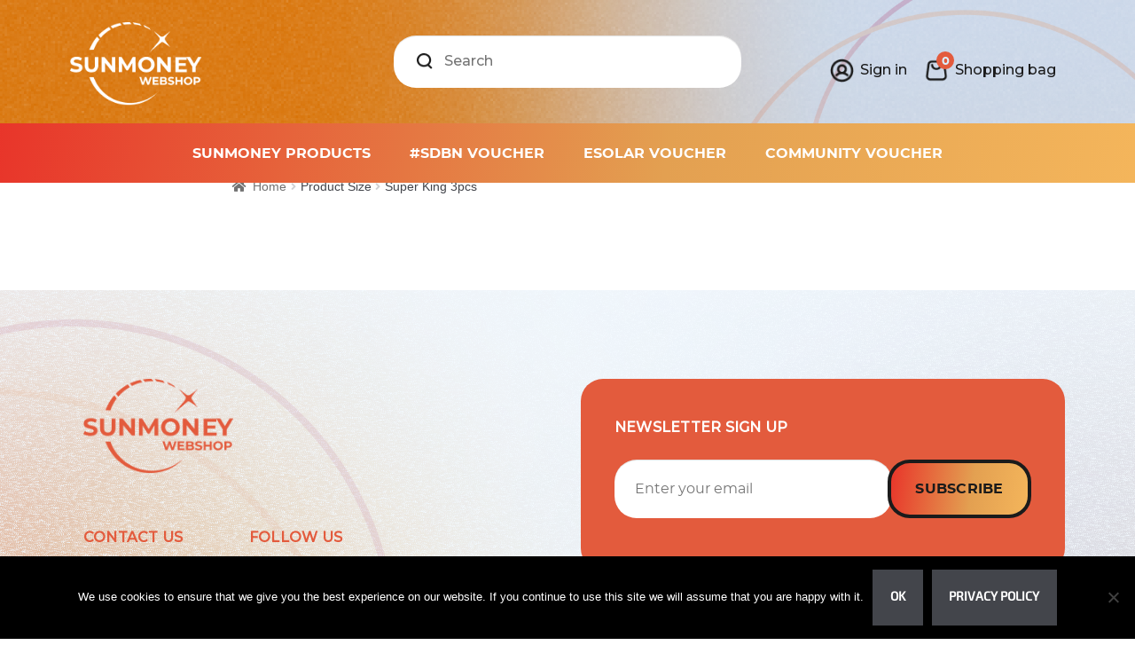

--- FILE ---
content_type: text/html; charset=UTF-8
request_url: https://sunmoney.shop/6f6cb72d544962fa333e2e/super-king-3pcs/
body_size: 39374
content:
<!doctype html>
<html lang="en-US">
<head>
<meta charset="UTF-8">
<script type="text/javascript">
/* <![CDATA[ */
var gform;gform||(document.addEventListener("gform_main_scripts_loaded",function(){gform.scriptsLoaded=!0}),document.addEventListener("gform/theme/scripts_loaded",function(){gform.themeScriptsLoaded=!0}),window.addEventListener("DOMContentLoaded",function(){gform.domLoaded=!0}),gform={domLoaded:!1,scriptsLoaded:!1,themeScriptsLoaded:!1,isFormEditor:()=>"function"==typeof InitializeEditor,callIfLoaded:function(o){return!(!gform.domLoaded||!gform.scriptsLoaded||!gform.themeScriptsLoaded&&!gform.isFormEditor()||(gform.isFormEditor()&&console.warn("The use of gform.initializeOnLoaded() is deprecated in the form editor context and will be removed in Gravity Forms 3.1."),o(),0))},initializeOnLoaded:function(o){gform.callIfLoaded(o)||(document.addEventListener("gform_main_scripts_loaded",()=>{gform.scriptsLoaded=!0,gform.callIfLoaded(o)}),document.addEventListener("gform/theme/scripts_loaded",()=>{gform.themeScriptsLoaded=!0,gform.callIfLoaded(o)}),window.addEventListener("DOMContentLoaded",()=>{gform.domLoaded=!0,gform.callIfLoaded(o)}))},hooks:{action:{},filter:{}},addAction:function(o,r,e,t){gform.addHook("action",o,r,e,t)},addFilter:function(o,r,e,t){gform.addHook("filter",o,r,e,t)},doAction:function(o){gform.doHook("action",o,arguments)},applyFilters:function(o){return gform.doHook("filter",o,arguments)},removeAction:function(o,r){gform.removeHook("action",o,r)},removeFilter:function(o,r,e){gform.removeHook("filter",o,r,e)},addHook:function(o,r,e,t,n){null==gform.hooks[o][r]&&(gform.hooks[o][r]=[]);var d=gform.hooks[o][r];null==n&&(n=r+"_"+d.length),gform.hooks[o][r].push({tag:n,callable:e,priority:t=null==t?10:t})},doHook:function(r,o,e){var t;if(e=Array.prototype.slice.call(e,1),null!=gform.hooks[r][o]&&((o=gform.hooks[r][o]).sort(function(o,r){return o.priority-r.priority}),o.forEach(function(o){"function"!=typeof(t=o.callable)&&(t=window[t]),"action"==r?t.apply(null,e):e[0]=t.apply(null,e)})),"filter"==r)return e[0]},removeHook:function(o,r,t,n){var e;null!=gform.hooks[o][r]&&(e=(e=gform.hooks[o][r]).filter(function(o,r,e){return!!(null!=n&&n!=o.tag||null!=t&&t!=o.priority)}),gform.hooks[o][r]=e)}});
/* ]]> */
</script>

<meta name="viewport" content="width=device-width, initial-scale=1, maximum-scale=2.0">
<link rel="profile" href="http://gmpg.org/xfn/11">
<link rel="pingback" href="https://sunmoney.shop/xmlrpc.php">

<meta name='robots' content='index, follow, max-image-preview:large, max-snippet:-1, max-video-preview:-1' />
	<style>img:is([sizes="auto" i], [sizes^="auto," i]) { contain-intrinsic-size: 3000px 1500px }</style>
	
<!-- Google Tag Manager for WordPress by gtm4wp.com -->
<script data-cfasync="false" data-pagespeed-no-defer>
	var gtm4wp_datalayer_name = "dataLayer";
	var dataLayer = dataLayer || [];
</script>
<!-- End Google Tag Manager for WordPress by gtm4wp.com -->
	<!-- This site is optimized with the Yoast SEO plugin v25.3 - https://yoast.com/wordpress/plugins/seo/ -->
	<title>Super King 3pcs Archives - SunMoney</title>
	<link rel="canonical" href="https://sunmoney.shop/6f6cb72d544962fa333e2e/super-king-3pcs/" />
	<meta property="og:locale" content="en_US" />
	<meta property="og:type" content="article" />
	<meta property="og:title" content="Super King 3pcs Archives - SunMoney" />
	<meta property="og:url" content="https://sunmoney.shop/6f6cb72d544962fa333e2e/super-king-3pcs/" />
	<meta property="og:site_name" content="SunMoney" />
	<meta name="twitter:card" content="summary_large_image" />
	<script type="application/ld+json" class="yoast-schema-graph">{"@context":"https://schema.org","@graph":[{"@type":"CollectionPage","@id":"https://sunmoney.shop/6f6cb72d544962fa333e2e/super-king-3pcs/","url":"https://sunmoney.shop/6f6cb72d544962fa333e2e/super-king-3pcs/","name":"Super King 3pcs Archives - SunMoney","isPartOf":{"@id":"https://sunmoney.shop/#website"},"breadcrumb":{"@id":"https://sunmoney.shop/6f6cb72d544962fa333e2e/super-king-3pcs/#breadcrumb"},"inLanguage":"en-US"},{"@type":"BreadcrumbList","@id":"https://sunmoney.shop/6f6cb72d544962fa333e2e/super-king-3pcs/#breadcrumb","itemListElement":[{"@type":"ListItem","position":1,"name":"Home","item":"https://sunmoney.shop/home-v1/"},{"@type":"ListItem","position":2,"name":"Super King 3pcs"}]},{"@type":"WebSite","@id":"https://sunmoney.shop/#website","url":"https://sunmoney.shop/","name":"SunMoney","description":"Shop and Save the Planet","potentialAction":[{"@type":"SearchAction","target":{"@type":"EntryPoint","urlTemplate":"https://sunmoney.shop/?s={search_term_string}"},"query-input":{"@type":"PropertyValueSpecification","valueRequired":true,"valueName":"search_term_string"}}],"inLanguage":"en-US"}]}</script>
	<!-- / Yoast SEO plugin. -->


<link rel='dns-prefetch' href='//cdnjs.cloudflare.com' />
<link rel='dns-prefetch' href='//maxcdn.bootstrapcdn.com' />
<link rel='dns-prefetch' href='//use.fontawesome.com' />
<link rel="alternate" type="application/rss+xml" title="SunMoney &raquo; Feed" href="https://sunmoney.shop/feed/" />
<link rel="alternate" type="application/rss+xml" title="SunMoney &raquo; Comments Feed" href="https://sunmoney.shop/comments/feed/" />
<link rel="alternate" type="application/rss+xml" title="SunMoney &raquo; Super King 3pcs Size Feed" href="https://sunmoney.shop/6f6cb72d544962fa333e2e/super-king-3pcs/feed/" />
<script type="text/javascript">
/* <![CDATA[ */
window._wpemojiSettings = {"baseUrl":"https:\/\/s.w.org\/images\/core\/emoji\/15.1.0\/72x72\/","ext":".png","svgUrl":"https:\/\/s.w.org\/images\/core\/emoji\/15.1.0\/svg\/","svgExt":".svg","source":{"concatemoji":"https:\/\/sunmoney.shop\/wp-includes\/js\/wp-emoji-release.min.js?ver=6.8.1"}};
/*! This file is auto-generated */
!function(i,n){var o,s,e;function c(e){try{var t={supportTests:e,timestamp:(new Date).valueOf()};sessionStorage.setItem(o,JSON.stringify(t))}catch(e){}}function p(e,t,n){e.clearRect(0,0,e.canvas.width,e.canvas.height),e.fillText(t,0,0);var t=new Uint32Array(e.getImageData(0,0,e.canvas.width,e.canvas.height).data),r=(e.clearRect(0,0,e.canvas.width,e.canvas.height),e.fillText(n,0,0),new Uint32Array(e.getImageData(0,0,e.canvas.width,e.canvas.height).data));return t.every(function(e,t){return e===r[t]})}function u(e,t,n){switch(t){case"flag":return n(e,"\ud83c\udff3\ufe0f\u200d\u26a7\ufe0f","\ud83c\udff3\ufe0f\u200b\u26a7\ufe0f")?!1:!n(e,"\ud83c\uddfa\ud83c\uddf3","\ud83c\uddfa\u200b\ud83c\uddf3")&&!n(e,"\ud83c\udff4\udb40\udc67\udb40\udc62\udb40\udc65\udb40\udc6e\udb40\udc67\udb40\udc7f","\ud83c\udff4\u200b\udb40\udc67\u200b\udb40\udc62\u200b\udb40\udc65\u200b\udb40\udc6e\u200b\udb40\udc67\u200b\udb40\udc7f");case"emoji":return!n(e,"\ud83d\udc26\u200d\ud83d\udd25","\ud83d\udc26\u200b\ud83d\udd25")}return!1}function f(e,t,n){var r="undefined"!=typeof WorkerGlobalScope&&self instanceof WorkerGlobalScope?new OffscreenCanvas(300,150):i.createElement("canvas"),a=r.getContext("2d",{willReadFrequently:!0}),o=(a.textBaseline="top",a.font="600 32px Arial",{});return e.forEach(function(e){o[e]=t(a,e,n)}),o}function t(e){var t=i.createElement("script");t.src=e,t.defer=!0,i.head.appendChild(t)}"undefined"!=typeof Promise&&(o="wpEmojiSettingsSupports",s=["flag","emoji"],n.supports={everything:!0,everythingExceptFlag:!0},e=new Promise(function(e){i.addEventListener("DOMContentLoaded",e,{once:!0})}),new Promise(function(t){var n=function(){try{var e=JSON.parse(sessionStorage.getItem(o));if("object"==typeof e&&"number"==typeof e.timestamp&&(new Date).valueOf()<e.timestamp+604800&&"object"==typeof e.supportTests)return e.supportTests}catch(e){}return null}();if(!n){if("undefined"!=typeof Worker&&"undefined"!=typeof OffscreenCanvas&&"undefined"!=typeof URL&&URL.createObjectURL&&"undefined"!=typeof Blob)try{var e="postMessage("+f.toString()+"("+[JSON.stringify(s),u.toString(),p.toString()].join(",")+"));",r=new Blob([e],{type:"text/javascript"}),a=new Worker(URL.createObjectURL(r),{name:"wpTestEmojiSupports"});return void(a.onmessage=function(e){c(n=e.data),a.terminate(),t(n)})}catch(e){}c(n=f(s,u,p))}t(n)}).then(function(e){for(var t in e)n.supports[t]=e[t],n.supports.everything=n.supports.everything&&n.supports[t],"flag"!==t&&(n.supports.everythingExceptFlag=n.supports.everythingExceptFlag&&n.supports[t]);n.supports.everythingExceptFlag=n.supports.everythingExceptFlag&&!n.supports.flag,n.DOMReady=!1,n.readyCallback=function(){n.DOMReady=!0}}).then(function(){return e}).then(function(){var e;n.supports.everything||(n.readyCallback(),(e=n.source||{}).concatemoji?t(e.concatemoji):e.wpemoji&&e.twemoji&&(t(e.twemoji),t(e.wpemoji)))}))}((window,document),window._wpemojiSettings);
/* ]]> */
</script>
<style id='wp-emoji-styles-inline-css' type='text/css'>

	img.wp-smiley, img.emoji {
		display: inline !important;
		border: none !important;
		box-shadow: none !important;
		height: 1em !important;
		width: 1em !important;
		margin: 0 0.07em !important;
		vertical-align: -0.1em !important;
		background: none !important;
		padding: 0 !important;
	}
</style>
<link rel='stylesheet' id='wp-block-library-css' href='https://sunmoney.shop/wp-includes/css/dist/block-library/style.min.css?ver=6.8.1' type='text/css' media='all' />
<style id='classic-theme-styles-inline-css' type='text/css'>
/*! This file is auto-generated */
.wp-block-button__link{color:#fff;background-color:#32373c;border-radius:9999px;box-shadow:none;text-decoration:none;padding:calc(.667em + 2px) calc(1.333em + 2px);font-size:1.125em}.wp-block-file__button{background:#32373c;color:#fff;text-decoration:none}
</style>
<style id='global-styles-inline-css' type='text/css'>
:root{--wp--preset--aspect-ratio--square: 1;--wp--preset--aspect-ratio--4-3: 4/3;--wp--preset--aspect-ratio--3-4: 3/4;--wp--preset--aspect-ratio--3-2: 3/2;--wp--preset--aspect-ratio--2-3: 2/3;--wp--preset--aspect-ratio--16-9: 16/9;--wp--preset--aspect-ratio--9-16: 9/16;--wp--preset--color--black: #000000;--wp--preset--color--cyan-bluish-gray: #abb8c3;--wp--preset--color--white: #ffffff;--wp--preset--color--pale-pink: #f78da7;--wp--preset--color--vivid-red: #cf2e2e;--wp--preset--color--luminous-vivid-orange: #ff6900;--wp--preset--color--luminous-vivid-amber: #fcb900;--wp--preset--color--light-green-cyan: #7bdcb5;--wp--preset--color--vivid-green-cyan: #00d084;--wp--preset--color--pale-cyan-blue: #8ed1fc;--wp--preset--color--vivid-cyan-blue: #0693e3;--wp--preset--color--vivid-purple: #9b51e0;--wp--preset--gradient--vivid-cyan-blue-to-vivid-purple: linear-gradient(135deg,rgba(6,147,227,1) 0%,rgb(155,81,224) 100%);--wp--preset--gradient--light-green-cyan-to-vivid-green-cyan: linear-gradient(135deg,rgb(122,220,180) 0%,rgb(0,208,130) 100%);--wp--preset--gradient--luminous-vivid-amber-to-luminous-vivid-orange: linear-gradient(135deg,rgba(252,185,0,1) 0%,rgba(255,105,0,1) 100%);--wp--preset--gradient--luminous-vivid-orange-to-vivid-red: linear-gradient(135deg,rgba(255,105,0,1) 0%,rgb(207,46,46) 100%);--wp--preset--gradient--very-light-gray-to-cyan-bluish-gray: linear-gradient(135deg,rgb(238,238,238) 0%,rgb(169,184,195) 100%);--wp--preset--gradient--cool-to-warm-spectrum: linear-gradient(135deg,rgb(74,234,220) 0%,rgb(151,120,209) 20%,rgb(207,42,186) 40%,rgb(238,44,130) 60%,rgb(251,105,98) 80%,rgb(254,248,76) 100%);--wp--preset--gradient--blush-light-purple: linear-gradient(135deg,rgb(255,206,236) 0%,rgb(152,150,240) 100%);--wp--preset--gradient--blush-bordeaux: linear-gradient(135deg,rgb(254,205,165) 0%,rgb(254,45,45) 50%,rgb(107,0,62) 100%);--wp--preset--gradient--luminous-dusk: linear-gradient(135deg,rgb(255,203,112) 0%,rgb(199,81,192) 50%,rgb(65,88,208) 100%);--wp--preset--gradient--pale-ocean: linear-gradient(135deg,rgb(255,245,203) 0%,rgb(182,227,212) 50%,rgb(51,167,181) 100%);--wp--preset--gradient--electric-grass: linear-gradient(135deg,rgb(202,248,128) 0%,rgb(113,206,126) 100%);--wp--preset--gradient--midnight: linear-gradient(135deg,rgb(2,3,129) 0%,rgb(40,116,252) 100%);--wp--preset--font-size--small: 13px;--wp--preset--font-size--medium: 20px;--wp--preset--font-size--large: 36px;--wp--preset--font-size--x-large: 42px;--wp--preset--spacing--20: 0.44rem;--wp--preset--spacing--30: 0.67rem;--wp--preset--spacing--40: 1rem;--wp--preset--spacing--50: 1.5rem;--wp--preset--spacing--60: 2.25rem;--wp--preset--spacing--70: 3.38rem;--wp--preset--spacing--80: 5.06rem;--wp--preset--shadow--natural: 6px 6px 9px rgba(0, 0, 0, 0.2);--wp--preset--shadow--deep: 12px 12px 50px rgba(0, 0, 0, 0.4);--wp--preset--shadow--sharp: 6px 6px 0px rgba(0, 0, 0, 0.2);--wp--preset--shadow--outlined: 6px 6px 0px -3px rgba(255, 255, 255, 1), 6px 6px rgba(0, 0, 0, 1);--wp--preset--shadow--crisp: 6px 6px 0px rgba(0, 0, 0, 1);}:where(.is-layout-flex){gap: 0.5em;}:where(.is-layout-grid){gap: 0.5em;}body .is-layout-flex{display: flex;}.is-layout-flex{flex-wrap: wrap;align-items: center;}.is-layout-flex > :is(*, div){margin: 0;}body .is-layout-grid{display: grid;}.is-layout-grid > :is(*, div){margin: 0;}:where(.wp-block-columns.is-layout-flex){gap: 2em;}:where(.wp-block-columns.is-layout-grid){gap: 2em;}:where(.wp-block-post-template.is-layout-flex){gap: 1.25em;}:where(.wp-block-post-template.is-layout-grid){gap: 1.25em;}.has-black-color{color: var(--wp--preset--color--black) !important;}.has-cyan-bluish-gray-color{color: var(--wp--preset--color--cyan-bluish-gray) !important;}.has-white-color{color: var(--wp--preset--color--white) !important;}.has-pale-pink-color{color: var(--wp--preset--color--pale-pink) !important;}.has-vivid-red-color{color: var(--wp--preset--color--vivid-red) !important;}.has-luminous-vivid-orange-color{color: var(--wp--preset--color--luminous-vivid-orange) !important;}.has-luminous-vivid-amber-color{color: var(--wp--preset--color--luminous-vivid-amber) !important;}.has-light-green-cyan-color{color: var(--wp--preset--color--light-green-cyan) !important;}.has-vivid-green-cyan-color{color: var(--wp--preset--color--vivid-green-cyan) !important;}.has-pale-cyan-blue-color{color: var(--wp--preset--color--pale-cyan-blue) !important;}.has-vivid-cyan-blue-color{color: var(--wp--preset--color--vivid-cyan-blue) !important;}.has-vivid-purple-color{color: var(--wp--preset--color--vivid-purple) !important;}.has-black-background-color{background-color: var(--wp--preset--color--black) !important;}.has-cyan-bluish-gray-background-color{background-color: var(--wp--preset--color--cyan-bluish-gray) !important;}.has-white-background-color{background-color: var(--wp--preset--color--white) !important;}.has-pale-pink-background-color{background-color: var(--wp--preset--color--pale-pink) !important;}.has-vivid-red-background-color{background-color: var(--wp--preset--color--vivid-red) !important;}.has-luminous-vivid-orange-background-color{background-color: var(--wp--preset--color--luminous-vivid-orange) !important;}.has-luminous-vivid-amber-background-color{background-color: var(--wp--preset--color--luminous-vivid-amber) !important;}.has-light-green-cyan-background-color{background-color: var(--wp--preset--color--light-green-cyan) !important;}.has-vivid-green-cyan-background-color{background-color: var(--wp--preset--color--vivid-green-cyan) !important;}.has-pale-cyan-blue-background-color{background-color: var(--wp--preset--color--pale-cyan-blue) !important;}.has-vivid-cyan-blue-background-color{background-color: var(--wp--preset--color--vivid-cyan-blue) !important;}.has-vivid-purple-background-color{background-color: var(--wp--preset--color--vivid-purple) !important;}.has-black-border-color{border-color: var(--wp--preset--color--black) !important;}.has-cyan-bluish-gray-border-color{border-color: var(--wp--preset--color--cyan-bluish-gray) !important;}.has-white-border-color{border-color: var(--wp--preset--color--white) !important;}.has-pale-pink-border-color{border-color: var(--wp--preset--color--pale-pink) !important;}.has-vivid-red-border-color{border-color: var(--wp--preset--color--vivid-red) !important;}.has-luminous-vivid-orange-border-color{border-color: var(--wp--preset--color--luminous-vivid-orange) !important;}.has-luminous-vivid-amber-border-color{border-color: var(--wp--preset--color--luminous-vivid-amber) !important;}.has-light-green-cyan-border-color{border-color: var(--wp--preset--color--light-green-cyan) !important;}.has-vivid-green-cyan-border-color{border-color: var(--wp--preset--color--vivid-green-cyan) !important;}.has-pale-cyan-blue-border-color{border-color: var(--wp--preset--color--pale-cyan-blue) !important;}.has-vivid-cyan-blue-border-color{border-color: var(--wp--preset--color--vivid-cyan-blue) !important;}.has-vivid-purple-border-color{border-color: var(--wp--preset--color--vivid-purple) !important;}.has-vivid-cyan-blue-to-vivid-purple-gradient-background{background: var(--wp--preset--gradient--vivid-cyan-blue-to-vivid-purple) !important;}.has-light-green-cyan-to-vivid-green-cyan-gradient-background{background: var(--wp--preset--gradient--light-green-cyan-to-vivid-green-cyan) !important;}.has-luminous-vivid-amber-to-luminous-vivid-orange-gradient-background{background: var(--wp--preset--gradient--luminous-vivid-amber-to-luminous-vivid-orange) !important;}.has-luminous-vivid-orange-to-vivid-red-gradient-background{background: var(--wp--preset--gradient--luminous-vivid-orange-to-vivid-red) !important;}.has-very-light-gray-to-cyan-bluish-gray-gradient-background{background: var(--wp--preset--gradient--very-light-gray-to-cyan-bluish-gray) !important;}.has-cool-to-warm-spectrum-gradient-background{background: var(--wp--preset--gradient--cool-to-warm-spectrum) !important;}.has-blush-light-purple-gradient-background{background: var(--wp--preset--gradient--blush-light-purple) !important;}.has-blush-bordeaux-gradient-background{background: var(--wp--preset--gradient--blush-bordeaux) !important;}.has-luminous-dusk-gradient-background{background: var(--wp--preset--gradient--luminous-dusk) !important;}.has-pale-ocean-gradient-background{background: var(--wp--preset--gradient--pale-ocean) !important;}.has-electric-grass-gradient-background{background: var(--wp--preset--gradient--electric-grass) !important;}.has-midnight-gradient-background{background: var(--wp--preset--gradient--midnight) !important;}.has-small-font-size{font-size: var(--wp--preset--font-size--small) !important;}.has-medium-font-size{font-size: var(--wp--preset--font-size--medium) !important;}.has-large-font-size{font-size: var(--wp--preset--font-size--large) !important;}.has-x-large-font-size{font-size: var(--wp--preset--font-size--x-large) !important;}
:where(.wp-block-post-template.is-layout-flex){gap: 1.25em;}:where(.wp-block-post-template.is-layout-grid){gap: 1.25em;}
:where(.wp-block-columns.is-layout-flex){gap: 2em;}:where(.wp-block-columns.is-layout-grid){gap: 2em;}
:root :where(.wp-block-pullquote){font-size: 1.5em;line-height: 1.6;}
</style>
<link rel='stylesheet' id='cookie-notice-front-css' href='https://sunmoney.shop/wp-content/plugins/cookie-notice/css/front.min.css?ver=2.5.7' type='text/css' media='all' />
<style id='woocommerce-inline-inline-css' type='text/css'>
.woocommerce form .form-row .required { visibility: visible; }
</style>
<link rel='stylesheet' id='woo-multi-currency-css' href='https://sunmoney.shop/wp-content/plugins/woo-multi-currency/css/woo-multi-currency.min.css?ver=2.2.8' type='text/css' media='all' />
<style id='woo-multi-currency-inline-css' type='text/css'>
.woo-multi-currency .wmc-list-currencies .wmc-currency.wmc-active,.woo-multi-currency .wmc-list-currencies .wmc-currency:hover {background: #f39200 !important;}
		.woo-multi-currency .wmc-list-currencies .wmc-currency,.woo-multi-currency .wmc-title, .woo-multi-currency.wmc-price-switcher a {background: #212121 !important;}
		.woo-multi-currency .wmc-title, .woo-multi-currency .wmc-list-currencies .wmc-currency span,.woo-multi-currency .wmc-list-currencies .wmc-currency a,.woo-multi-currency.wmc-price-switcher a {color: #ffffff !important;}.woo-multi-currency.wmc-shortcode .wmc-currency{background-color:#ffffff;color:#212121}.woo-multi-currency.wmc-shortcode .wmc-currency.wmc-active,.woo-multi-currency.wmc-shortcode .wmc-current-currency{background-color:#ffffff;color:#212121}.woo-multi-currency.wmc-shortcode.vertical-currency-symbols-circle:not(.wmc-currency-trigger-click) .wmc-currency-wrapper:hover .wmc-sub-currency,.woo-multi-currency.wmc-shortcode.vertical-currency-symbols-circle.wmc-currency-trigger-click .wmc-sub-currency{animation: height_slide 100ms;}@keyframes height_slide {0% {height: 0;} 100% {height: 100%;} }
</style>
<link rel='stylesheet' id='wmc-flags-css' href='https://sunmoney.shop/wp-content/plugins/woo-multi-currency/css/flags-64.min.css?ver=2.2.8' type='text/css' media='all' />
<link rel='stylesheet' id='woo-vou-public-check-code-style-css' href='https://sunmoney.shop/wp-content/plugins/woocommerce-pdf-vouchers/includes/css/woo-vou-check-code.css?ver=3.7.4' type='text/css' media='all' />
<link rel='stylesheet' id='woo-vou-public-style-css' href='https://sunmoney.shop/wp-content/plugins/woocommerce-pdf-vouchers/includes/css/woo-vou-public.css?ver=3.7.4' type='text/css' media='all' />
<link rel='stylesheet' id='list-tables-css' href='https://sunmoney.shop/wp-admin/css/list-tables.min.css?ver=6.8.1' type='text/css' media='all' />
<link rel='stylesheet' id='dashicons-css' href='https://sunmoney.shop/wp-includes/css/dashicons.min.css?ver=6.8.1' type='text/css' media='all' />
<link rel='stylesheet' id='woocommerce_public_select2_styles-css' href='https://sunmoney.shop/wp-content/plugins/woocommerce/assets/css/select2.css?ver=9.9.6' type='text/css' media='all' />
<link rel='stylesheet' id='buttons-css' href='https://sunmoney.shop/wp-includes/css/buttons.min.css?ver=6.8.1' type='text/css' media='all' />
<link rel='stylesheet' id='mediaelement-css' href='https://sunmoney.shop/wp-includes/js/mediaelement/mediaelementplayer-legacy.min.css?ver=4.2.17' type='text/css' media='all' />
<link rel='stylesheet' id='wp-mediaelement-css' href='https://sunmoney.shop/wp-includes/js/mediaelement/wp-mediaelement.min.css?ver=6.8.1' type='text/css' media='all' />
<link rel='stylesheet' id='media-views-css' href='https://sunmoney.shop/wp-includes/css/media-views.min.css?ver=6.8.1' type='text/css' media='all' />
<link rel='stylesheet' id='imgareaselect-css' href='https://sunmoney.shop/wp-includes/js/imgareaselect/imgareaselect.css?ver=0.9.8' type='text/css' media='all' />
<link rel='stylesheet' id='woo-vou-meta-jquery-ui-css-css' href='https://sunmoney.shop/wp-content/plugins/woocommerce-pdf-vouchers/includes/meta-boxes/css/datetimepicker/date-time-picker.css?ver=3.7.4' type='text/css' media='all' />
<link rel='stylesheet' id='brands-styles-css' href='https://sunmoney.shop/wp-content/plugins/woocommerce/assets/css/brands.css?ver=9.9.6' type='text/css' media='all' />
<link rel='stylesheet' id='storefront-boot-css' href='//maxcdn.bootstrapcdn.com/bootstrap/4.0.0-alpha.6/css/bootstrap.min.css?ver=4.4.1' type='text/css' media='all' />
<link rel='stylesheet' id='storefront-fontawesome-css' href='//use.fontawesome.com/releases/v5.4.1/css/all.css?ver=4.4.1' type='text/css' media='all' />
<link rel='stylesheet' id='storefront-flexslider-css' href='https://sunmoney.shop/wp-content/themes/sunmoney/assets/css/flexslider.css?ver=4.4.1' type='text/css' media='all' />
<link rel='stylesheet' id='storefront-slick-css' href='https://sunmoney.shop/wp-content/themes/sunmoney/assets/css/slick.css?ver=4.4.1' type='text/css' media='all' />
<link rel='stylesheet' id='storefront-slicktheme-css' href='https://sunmoney.shop/wp-content/themes/sunmoney/assets/css/slick-theme.css?ver=4.4.1' type='text/css' media='all' />
<link rel='stylesheet' id='storefront-styletwo-css' href='https://sunmoney.shop/wp-content/themes/sunmoney/style.css?ver=4.4.1' type='text/css' media='all' />
<link rel='stylesheet' id='storefront-style-shop-css' href='https://sunmoney.shop/wp-content/themes/sunmoney/storefront.css?ver=4.4.1' type='text/css' media='all' />
<link rel='stylesheet' id='storefront-icons-css' href='https://sunmoney.shop/wp-content/themes/sunmoney/assets/css/base/icons.css?ver=4.4.1' type='text/css' media='all' />
<link rel='stylesheet' id='niceselect-icons-css' href='https://sunmoney.shop/wp-content/themes/sunmoney/assets/css/nice-select.css?ver=4.4.1' type='text/css' media='all' />
<link rel='stylesheet' id='prdctfltr-css' href='https://sunmoney.shop/wp-content/plugins/prdctfltr/lib/css/style.min.css?ver=6.6.1' type='text/css' media='all' />
<link rel='stylesheet' id='storefront-woocommerce-style-css' href='https://sunmoney.shop/wp-content/themes/sunmoney/assets/css/woocommerce/woocommerce.css?ver=4.4.1' type='text/css' media='all' />
<style id='storefront-woocommerce-style-inline-css' type='text/css'>

			a.cart-contents,
			.site-header-cart .widget_shopping_cart a {
				color: #333333;
			}

			table.cart td.product-remove,
			table.cart td.actions {
				border-top-color: #ffffff;
			}

			.woocommerce-tabs ul.tabs li.active a,
			ul.products li.product .price,
			.onsale,
			.widget_search form:before,
			.widget_product_search form:before {
				color: #6d6d6d;
			}

			.woocommerce-breadcrumb a,
			a.woocommerce-review-link,
			.product_meta a {
				color: #727272;
			}

			.onsale {
				border-color: #6d6d6d;
			}

			.star-rating span:before,
			.quantity .plus, .quantity .minus,
			p.stars a:hover:after,
			p.stars a:after,
			.star-rating span:before,
			#payment .payment_methods li input[type=radio]:first-child:checked+label:before {
				color: #96588a;
			}

			.widget_price_filter .ui-slider .ui-slider-range,
			.widget_price_filter .ui-slider .ui-slider-handle {
				background-color: #96588a;
			}

			.order_details {
				background-color: #f8f8f8;
			}

			.order_details > li {
				border-bottom: 1px dotted #e3e3e3;
			}

			.order_details:before,
			.order_details:after {
				background: -webkit-linear-gradient(transparent 0,transparent 0),-webkit-linear-gradient(135deg,#f8f8f8 33.33%,transparent 33.33%),-webkit-linear-gradient(45deg,#f8f8f8 33.33%,transparent 33.33%)
			}

			p.stars a:before,
			p.stars a:hover~a:before,
			p.stars.selected a.active~a:before {
				color: #6d6d6d;
			}

			p.stars.selected a.active:before,
			p.stars:hover a:before,
			p.stars.selected a:not(.active):before,
			p.stars.selected a.active:before {
				color: #96588a;
			}

			.single-product div.product .woocommerce-product-gallery .woocommerce-product-gallery__trigger {
				background-color: #eeeeee;
				color: #333333;
			}

			.single-product div.product .woocommerce-product-gallery .woocommerce-product-gallery__trigger:hover {
				background-color: #d5d5d5;
				border-color: #d5d5d5;
				color: #333333;
			}

			.button.loading {
				color: #eeeeee;
			}

			.button.loading:hover {
				background-color: #eeeeee;
			}

			.button.loading:after {
				color: #333333;
			}

			@media screen and ( min-width: 768px ) {
				.site-header-cart .widget_shopping_cart,
				.site-header .product_list_widget li .quantity {
					color: #404040;
				}
			}
</style>
<link rel='stylesheet' id='storefront-woocommerce-brands-style-css' href='https://sunmoney.shop/wp-content/themes/sunmoney/assets/css/woocommerce/extensions/brands.css?ver=6.8.1' type='text/css' media='all' />
<link rel='stylesheet' id='ctn-stylesheet-css' href='https://sunmoney.shop/wp-content/plugins/current-template-name/assets/css/ctn-style.css?ver=6.8.1' type='text/css' media='all' />
<script type="text/javascript" id="cookie-notice-front-js-before">
/* <![CDATA[ */
var cnArgs = {"ajaxUrl":"https:\/\/sunmoney.shop\/wp-admin\/admin-ajax.php","nonce":"d50fae26f4","hideEffect":"fade","position":"bottom","onScroll":false,"onScrollOffset":100,"onClick":false,"cookieName":"cookie_notice_accepted","cookieTime":2592000,"cookieTimeRejected":2592000,"globalCookie":false,"redirection":false,"cache":false,"revokeCookies":false,"revokeCookiesOpt":"automatic"};
/* ]]> */
</script>
<script type="text/javascript" src="https://sunmoney.shop/wp-content/plugins/cookie-notice/js/front.min.js?ver=2.5.7" id="cookie-notice-front-js"></script>
<script type="text/javascript" src="https://sunmoney.shop/wp-includes/js/jquery/jquery.min.js?ver=3.7.1" id="jquery-core-js"></script>
<script type="text/javascript" src="https://sunmoney.shop/wp-includes/js/jquery/jquery-migrate.min.js?ver=3.4.1" id="jquery-migrate-js"></script>
<script type="text/javascript" src="https://sunmoney.shop/wp-content/plugins/woocommerce/assets/js/jquery-blockui/jquery.blockUI.min.js?ver=2.7.0-wc.9.9.6" id="jquery-blockui-js" defer="defer" data-wp-strategy="defer"></script>
<script type="text/javascript" id="wc-add-to-cart-js-extra">
/* <![CDATA[ */
var wc_add_to_cart_params = {"ajax_url":"\/wp-admin\/admin-ajax.php","wc_ajax_url":"\/?wc-ajax=%%endpoint%%","i18n_view_cart":"View cart","cart_url":"https:\/\/sunmoney.shop\/cart\/","is_cart":"","cart_redirect_after_add":"no"};
/* ]]> */
</script>
<script type="text/javascript" src="https://sunmoney.shop/wp-content/plugins/woocommerce/assets/js/frontend/add-to-cart.min.js?ver=9.9.6" id="wc-add-to-cart-js" defer="defer" data-wp-strategy="defer"></script>
<script type="text/javascript" src="https://sunmoney.shop/wp-content/plugins/woocommerce/assets/js/js-cookie/js.cookie.min.js?ver=2.1.4-wc.9.9.6" id="js-cookie-js" defer="defer" data-wp-strategy="defer"></script>
<script type="text/javascript" id="woocommerce-js-extra">
/* <![CDATA[ */
var woocommerce_params = {"ajax_url":"\/wp-admin\/admin-ajax.php","wc_ajax_url":"\/?wc-ajax=%%endpoint%%","i18n_password_show":"Show password","i18n_password_hide":"Hide password"};
/* ]]> */
</script>
<script type="text/javascript" src="https://sunmoney.shop/wp-content/plugins/woocommerce/assets/js/frontend/woocommerce.min.js?ver=9.9.6" id="woocommerce-js" defer="defer" data-wp-strategy="defer"></script>
<script type="text/javascript" id="woo-multi-currency-js-extra">
/* <![CDATA[ */
var wooMultiCurrencyParams = {"enableCacheCompatible":"0","ajaxUrl":"https:\/\/sunmoney.shop\/wp-admin\/admin-ajax.php","extra_params":[],"current_currency":"USD","woo_subscription":""};
/* ]]> */
</script>
<script type="text/javascript" src="https://sunmoney.shop/wp-content/plugins/woo-multi-currency/js/woo-multi-currency.min.js?ver=2.2.8" id="woo-multi-currency-js"></script>
<script type="text/javascript" id="woo-vou-check-code-script-js-extra">
/* <![CDATA[ */
var WooVouCheck = {"ajaxurl":"https:\/\/sunmoney.shop\/wp-admin\/admin-ajax.php","check_code_error":"Please enter voucher code.","code_invalid":"Voucher code does not exist.","code_used_success":"Thank you for your business, voucher code submitted successfully.","redeem_amount_empty_error":"Please enter redeem amount.","redeem_amount_greaterthen_redeemable_amount":"Redeem amount should not be greater then redeemable amount."};
/* ]]> */
</script>
<script type="text/javascript" src="https://sunmoney.shop/wp-content/plugins/woocommerce-pdf-vouchers/includes/js/woo-vou-check-code.js?ver=3.7.4" id="woo-vou-check-code-script-js"></script>
<script type="text/javascript" src="https://sunmoney.shop/wp-content/plugins/woocommerce/assets/js/jquery-tiptip/jquery.tipTip.min.js?ver=6.8.1" id="jquery-tiptip-js"></script>
<script type="text/javascript" src="https://sunmoney.shop/wp-content/plugins/woocommerce/assets/js/select2/select2.full.min.js?ver=4.0.3-wc.9.9.6" id="select2-js" data-wp-strategy="defer"></script>
<script type="text/javascript" src="https://sunmoney.shop/wp-content/plugins/woocommerce/assets/js/admin/wc-enhanced-select.min.js?ver=9.9.6" id="wc-enhanced-select-js"></script>
<script type="text/javascript" id="woo-vou-code-detail-script-js-extra">
/* <![CDATA[ */
var WooVouCode = {"new_media_ui":"1","ajaxurl":"https:\/\/sunmoney.shop\/wp-admin\/admin-ajax.php","invalid_url":"Please enter valid url (i.e. http:\/\/www.example.com).","invalid_email":"Please enter valid Email ID","mail_sent":"Mail sent successfully","vou_change_expiry_date":"yes"};
/* ]]> */
</script>
<script type="text/javascript" src="https://sunmoney.shop/wp-content/plugins/woocommerce-pdf-vouchers/includes/js/woo-vou-code-details.js?ver=3.7.4" id="woo-vou-code-detail-script-js"></script>
<script type="text/javascript" id="utils-js-extra">
/* <![CDATA[ */
var userSettings = {"url":"\/","uid":"0","time":"1768868231","secure":"1"};
/* ]]> */
</script>
<script type="text/javascript" src="https://sunmoney.shop/wp-includes/js/utils.min.js?ver=6.8.1" id="utils-js"></script>
<script type="text/javascript" src="https://sunmoney.shop/wp-includes/js/plupload/moxie.min.js?ver=1.3.5.1" id="moxiejs-js"></script>
<script type="text/javascript" src="https://sunmoney.shop/wp-includes/js/plupload/plupload.min.js?ver=2.1.9" id="plupload-js"></script>
<!--[if lt IE 8]>
<script type="text/javascript" src="https://sunmoney.shop/wp-includes/js/json2.min.js?ver=2015-05-03" id="json2-js"></script>
<![endif]-->
<script type="text/javascript" src="https://sunmoney.shop/wp-content/plugins/woocommerce-pdf-vouchers/includes/meta-boxes/js/datetimepicker/jquery-ui-slider-Access.js?ver=3.7.4" id="datepicker-slider-js"></script>
<link rel="https://api.w.org/" href="https://sunmoney.shop/wp-json/" /><link rel="EditURI" type="application/rsd+xml" title="RSD" href="https://sunmoney.shop/xmlrpc.php?rsd" />
<meta name="generator" content="WPML ver:4.7.6 stt:1,23,53;" />

<!-- Google Tag Manager for WordPress by gtm4wp.com -->
<!-- GTM Container placement set to footer -->
<script data-cfasync="false" data-pagespeed-no-defer>
	var dataLayer_content = {"pagePostType":false,"pagePostType2":"tax-","pageCategory":[]};
	dataLayer.push( dataLayer_content );
</script>
<script data-cfasync="false" data-pagespeed-no-defer>
(function(w,d,s,l,i){w[l]=w[l]||[];w[l].push({'gtm.start':
new Date().getTime(),event:'gtm.js'});var f=d.getElementsByTagName(s)[0],
j=d.createElement(s),dl=l!='dataLayer'?'&l='+l:'';j.async=true;j.src=
'//www.googletagmanager.com/gtm.js?id='+i+dl;f.parentNode.insertBefore(j,f);
})(window,document,'script','dataLayer','GTM-KXBRN3T');
</script>
<!-- End Google Tag Manager for WordPress by gtm4wp.com -->	<noscript><style>.woocommerce-product-gallery{ opacity: 1 !important; }</style></noscript>
	<meta name="generator" content="WooCommerce Product Filter - All in One WooCommerce Filter"/>		<style type="text/css" id="wp-custom-css">
			 @media only screen and (min-width: 938px) {

body.home .second-section-ba .first-row {
	width: 33%;
}

body.home .first-row .col-lg-4 {
	flex: 0 0 100%;
}
}
body.home .second-section-ba .first-row div:nth-child(2), body.home .second-section-ba .first-row div:nth-child(3) {
	display: none;
}


 @media only screen and (min-width: 938px) {
body.home .second-section-ba .second-row {
	width: 66%;
	margin-bottom: 60px;
}

body.home .second-row .col-lg-8 {
	flex: 0 0 90%;
}
}

body.home .second-section-ba .second-row div:nth-child(1) {
	display: none;
}

/* product image */

div.spacer {
	display: none;
}

body.home div.spacer {
	display: block;
}

div.storefront-breadcrumb {
	margin-bottom: 0;
}

.newFooter .logo-text, ul.socials  li:nth-child(3), .bottomRightRadial {
	display: none !important;
}

/*Header*/

.newHeader .background-container {
	background-size: cover;
}		</style>
		        <style>
            #wp-admin-bar-ctn_adminbar_menu .ab-item {
                background: ;
                color:  !important;
            }
            #wp-admin-bar-ctn_adminbar_menu .ab-item .ctn-admin-item {
                color: #6ef791;
            }
            .ctn-admin-item {
                color: #6ef791;
            }
            .ab-submenu {

            }
        </style>
        <link rel="preconnect" href="https://fonts.googleapis.com">
<link rel="preconnect" href="https://fonts.gstatic.com" crossorigin>
<link href="https://fonts.googleapis.com/css2?family=Montserrat:wght@500&display=swap" rel="stylesheet">
<link rel="apple-touch-icon" sizes="57x57" href="https://sunmoney.shop/wp-content/themes/sunmoney/fav/apple-icon-57x57.png">
<link rel="apple-touch-icon" sizes="60x60" href="https://sunmoney.shop/wp-content/themes/sunmoney/fav/apple-icon-60x60.png">
<link rel="apple-touch-icon" sizes="72x72" href="https://sunmoney.shop/wp-content/themes/sunmoney/fav/apple-icon-72x72.png">
<link rel="apple-touch-icon" sizes="76x76" href="https://sunmoney.shop/wp-content/themes/sunmoney/fav/apple-icon-76x76.png">
<link rel="apple-touch-icon" sizes="114x114" href="https://sunmoney.shop/wp-content/themes/sunmoney/fav/apple-icon-114x114.png">
<link rel="apple-touch-icon" sizes="120x120" href="https://sunmoney.shop/wp-content/themes/sunmoney/fav/apple-icon-120x120.png">
<link rel="apple-touch-icon" sizes="144x144" href="https://sunmoney.shop/wp-content/themes/sunmoney/fav/apple-icon-144x144.png">
<link rel="apple-touch-icon" sizes="152x152" href="https://sunmoney.shop/wp-content/themes/sunmoney/fav/apple-icon-152x152.png">
<link rel="apple-touch-icon" sizes="180x180" href="https://sunmoney.shop/wp-content/themes/sunmoney/fav/apple-icon-180x180.png">
<link rel="icon" type="image/png" sizes="192x192"  href="https://sunmoney.shop/wp-content/themes/sunmoney/fav/android-icon-192x192.png">
<link rel="icon" type="image/png" sizes="32x32" href="https://sunmoney.shop/wp-content/themes/sunmoney/fav/favicon-32x32.png">
<link rel="icon" type="image/png" sizes="96x96" href="https://sunmoney.shop/wp-content/themes/sunmoney/fav/favicon-96x96.png">
<link rel="icon" type="image/png" sizes="16x16" href="https://sunmoney.shop/wp-content/themes/sunmoney/fav/favicon-16x16.png">
<link rel="manifest" href="/manifest.json">
<meta name="msapplication-TileColor" content="#ffffff">
<meta name="msapplication-TileImage" content="https://sunmoney.shop/wp-content/themes/sunmoney/fav/ms-icon-144x144.png">
<meta name="theme-color" content="#ffffff">
<!-- Google Tag Manager -->
<script>(function(w,d,s,l,i){w[l]=w[l]||[];w[l].push({'gtm.start':
new Date().getTime(),event:'gtm.js'});var f=d.getElementsByTagName(s)[0],
j=d.createElement(s),dl=l!='dataLayer'?'&l='+l:'';j.async=true;j.src=
'https://www.googletagmanager.com/gtm.js?id='+i+dl;f.parentNode.insertBefore(j,f);
})(window,document,'script','dataLayer','GTM-KBRQ4GHJ');</script>
<!-- End Google Tag Manager -->
</head>

<body class="archive tax-pa_6f6cb72d544962fa333e2e term-super-king-3pcs term-13135 wp-theme-sunmoney theme-sunmoney cookies-not-set woocommerce woocommerce-page woocommerce-no-js woocommerce-multi-currency-USD right-sidebar woocommerce-active prdctfltr-ajax prdctfltr-shop">
<!-- Google Tag Manager (noscript) -->
<noscript><iframe src="https://www.googletagmanager.com/ns.html?id=GTM-KBRQ4GHJ"
height="0" width="0" style="display:none;visibility:hidden"></iframe></noscript>
<!-- End Google Tag Manager (noscript) -->

	

	    <div id="preloader">
        <div id="container">
            <div id="loader"></div>  
          </div>
    </div>


    <div class="newHeader">
		<div class="background-container">
			
		
        <div class="container-fluid TopHeader">
            <div class="row">
                <div class="col-12">
                    <div class="headerTop">
						<div class="col-three-one left">
							
						
                        <a href="https://sunmoney.shop/" class="logo"><img src="https://sunmoney.shop/wp-content/uploads/2023/05/sunmoney-webshop-logo.png" alt="Sunmoney Webshop" /></a></div>
                        <div class="searchBox">
                            <form role="search" method="get" action="https://sunmoney.shop/shop/">

                            <input type="text" name="s" id="s" size="15" placeholder="Search" />
         
                            <input type="hidden" name="post_type" value="product" />
                            <input type="submit" value="Search" />
                            </form>

                        </div>
						<div class="col-three-one right">
                        <div class="cartIcons">
                            <ul>
                                
                                <li><a href="https://sunmoney.shop/my-account/" class="userIcon"><img src="https://sunmoney.shop/wp-content/uploads/2023/05/Group.png" width="27.5" alt="User" /><span class="icn-text">Sign in </span></a></li>                            					
                                		
		<li><a href="https://sunmoney.shop/cart/" class="cartIcon"><span class="cartContent">0</span><img src="https://sunmoney.shop/wp-content/uploads/2023/05/cart-Icon.png" width="27.5" alt="Cart" /><span class="icn-text">Shopping bag</span></a></li>

					                                
                            </ul>

                        </div>
						</div>
						
                        <button class="hamburger hamburger--spin" type="button" id="leftBtn">
                            <span class="hamburger-box">
                                <span class="hamburger-inner"></span>
                            </span>
                        </button> 
                    </div>
				</div>
			</div>
			</div>
		</div>
		<div class="background-container-color">
					<div class="container-fluid">
            <div class="row">
                <div class="col-12">
                    <div class="headerBottom">
                   	
                        <ul>
                            <li><a href="https://sunmoney.shop/product-category/sunmoney-products">SunMoney Products</a></li>
                            <li><a href="https://sunmoney.shop/product-category/sdbn-voucher">#SDBN Voucher</a></li>
                            <li><a href="https://sunmoney.shop/product-category/esolar-voucher">eSolar Voucher</a></li>
                            <li><a href="https://sunmoney.shop/product-category/community-voucher">Community Voucher</a></li>
                        </ul>
                        <div class="searchBox">
                            <form role="search" method="get" action="https://sunmoney.shop/shop/">

                            <input type="text" name="s" id="s" size="15" placeholder="Search" />
         
                            <input type="hidden" name="post_type" value="product" />
                            <input type="submit" value="Search" />
                            </form>

                        </div>
                    </div>
                </div>
            </div>
        </div>
		</div>
    </div>
	<div class="mobile-menu">
		<div class="close-icon-container">
			<btn class="close-icon"><img src="https://sunmoney.shop/wp-content/uploads/2023/05/Close.png"/></btn>
		</div>
		<div class="aligner">
			
		
		<div class="col-12 centered">
			<div class="searchBox">
                            <form role="search" method="get" action="https://sunmoney.shop/shop/">

                            <input type="text" name="s" id="s" size="15" placeholder="Search" />
         
                            <input type="hidden" name="post_type" value="product" />
                            <input type="submit" value="Search" />
                            </form>

                        </div>
			<ul class="mobile-nav">
                            <li><a href="https://sunmoney.shop/product-category/sunmoney-products">SunMoney Products</a></li>
                            <li><a href="https://sunmoney.shop/product-category/sdbn-voucher">#SDBN Voucher</a></li>
                            <li><a href="https://sunmoney.shop/product-category/esolar-voucher">eSolar Voucher</a></li>
                            <li><a href="https://sunmoney.shop/product-category/community-voucher">Community Voucher</a></li>
                        </ul>
			<div class="cartIcons-mobile">
                            <ul>
                                
                                <li><a href="https://sunmoney.shop/my-account/" class="userIcon"><img src="https://sunmoney.shop/wp-content/uploads/2023/05/Group.png" width="27.5" alt="User" /><span class="icn-text">Sign in </span></a></li>                            					
                                		
		<li><a href="https://sunmoney.shop/cart/" class="cartIcon"><span class="cartContent">0</span><img src="https://sunmoney.shop/wp-content/uploads/2023/05/cart-Icon.png" width="27.5" alt="Cart" /><span class="icn-text">Shopping bag</span></a></li>

					                                
                            </ul>

                        </div>
		</div>
			</div>
	</div>
    <div class="placeholderNew"></div>
	<div class="storefront-breadcrumb"><div class="col-full"><nav class="woocommerce-breadcrumb"><a href="https://sunmoney.shop">Home</a><span class="breadcrumb-separator"> / </span>Product Size<span class="breadcrumb-separator"> / </span>Super King 3pcs</nav></div></div>		<div class="woocommerce"></div> 
<section class="picBackground">
	<div class="spacer">
		
	</div>
	</section>
<section id="mainContainer" class="productFitlerList">
	<img class="topLeftRadial" src="https://sunmoney.shop/wp-content/uploads/2023/05/radial-left-top.png" />
	<div class="container-fluid">
		<div class="row">
			<div class="col-xs-12 col-sm-12 col-md-12">
		<div id="primary" class="content-area">
			<main id="main" class="site-main" role="main">
		


<header class="woocommerce-products-header">
	
	</header>

			</main><!-- #main -->
		</div><!-- #primary -->

		
<div id="secondary" class="widget-area" role="complementary">
	<div id="custom_html-2" class="widget_text widget widget_custom_html"><div class="textwidget custom-html-widget"><h2>
	Filter by
</h2></div></div><div id="prdctfltr-2" class="widget prdctfltr-widget">



<div class="prdctfltr_wc prdctfltr_woocommerce woocommerce prdctfltr_wc_widget pf_default prdctfltr_always_visible prdctfltr_click_filter prdctfltr_rows prdctfltr_scroll_default pf_mod_multirow pf_adptv_default prdctfltr_bold prdctfltr_hierarchy_circle prdctfltr_adoptive_reorder " data-page="1" data-loader="css-spinner-full-01" data-id="prdctfltr-696ec988b4c5c">

				<div class="prdctfltr_add_inputs">
			<input type="hidden" name="pa_6f6cb72d544962fa333e2e" value="super-king-3pcs" class="pf_added_input" />			</div>
		
	<form  action="https://sunmoney.shop/shop/" class="prdctfltr_woocommerce_ordering" method="get">

		
		<div class="prdctfltr_filter_wrapper prdctfltr_columns_1" data-columns="1">

			<div class="prdctfltr_filter_inner">

							<div class="prdctfltr_filter prdctfltr_attributes prdctfltr_cat prdctfltr_single prdctfltr_adoptive prdctfltr_text" data-filter="product_cat">
						<input name="product_cat" type="hidden" />
		<div class="pf-help-title"><span class="gamma widget-title"><span class="prdctfltr_widget_title">Categories			<i class="prdctfltr-down"></i>
		</span></span></div>			<div class="prdctfltr_add_scroll">
				<div class="prdctfltr_checkboxes">
			<label class="prdctfltr_ft_none"><input type="checkbox" value="" /><span>None</span></label><label class=" prdctfltr_ft_computers-tablets-and-mobile-phones"><input type="checkbox" value="computers-tablets-and-mobile-phones" /><span>Computers, Tablets and Mobile Phones</span></label><label class=" prdctfltr_ft_solar-gadgets"><input type="checkbox" value="solar-gadgets" /><span>Solar Gadgets</span></label><label class=" prdctfltr_ft_vouchers"><input type="checkbox" value="vouchers" /><span>SunMoney Package Vouchers <span class="prdctfltr_count">19</span></span></label>						</div>
					</div>
							</div>
							<div class="prdctfltr_filter prdctfltr_range prdctfltr_price pf_rngstyle_flat" data-filter="rng_price">
							<input name="rng_min_price" type="hidden">
				<input name="rng_max_price" type="hidden">
			<div class="pf-help-title"><span class="gamma widget-title"><span class="prdctfltr_widget_title">Price			<i class="prdctfltr-down"></i>
		</span></span></div>			<div class="prdctfltr_add_scroll">
				<div class="prdctfltr_checkboxes">
			<input id="prdctfltr_rng_696ec988b71cc0" class="pf_rng_price" data-filter="price" />						</div>
					</div>
							</div>
							<div class="prdctfltr_filter prdctfltr_attributes prdctfltr_advanced prdctfltr_single prdctfltr_adoptive prdctfltr_text" data-filter="brand" data-limit="10">
						<input name="brand" type="hidden" />
		<div class="pf-help-title"><span class="gamma widget-title"><span class="prdctfltr_widget_title">Brands			<i class="prdctfltr-down"></i>
		</span></span></div>			<div class="prdctfltr_add_scroll">
				<div class="prdctfltr_checkboxes">
			<label class=" prdctfltr_ft_etya"><input type="checkbox" value="etya" /><span>eTya <span class="prdctfltr_count">49</span></span></label><label class=" prdctfltr_ft_houseen"><input type="checkbox" value="houseen" /><span>HOUSEEN <span class="prdctfltr_count">26</span></span></label><label class=" prdctfltr_ft_microdata"><input type="checkbox" value="microdata" /><span>MicroData <span class="prdctfltr_count">20</span></span></label><label class=" prdctfltr_ft_lets-pet"><input type="checkbox" value="lets-pet" /><span>Let&rsquo;s Pet <span class="prdctfltr_count">19</span></span></label><label class=" prdctfltr_ft_tailup"><input type="checkbox" value="tailup" /><span>TAILUP <span class="prdctfltr_count">18</span></span></label><label class=" prdctfltr_ft_uslion"><input type="checkbox" value="uslion" /><span>USLION <span class="prdctfltr_count">16</span></span></label><label class=" prdctfltr_ft_kimhome-pet"><input type="checkbox" value="kimhome-pet" /><span>KIMHOME PET <span class="prdctfltr_count">16</span></span></label><label class=" prdctfltr_ft_ashaie"><input type="checkbox" value="ashaie" /><span>ASHAIE <span class="prdctfltr_count">15</span></span></label><label class=" prdctfltr_ft_hold-mi"><input type="checkbox" value="hold-mi" /><span>hold mi <span class="prdctfltr_count">15</span></span></label><label class=" prdctfltr_ft_n-a"><input type="checkbox" value="n-a" /><span>n/a <span class="prdctfltr_count">13</span></span></label><label class=" prdctfltr_ft_kisscase"><input type="checkbox" value="kisscase" /><span>KISSCASE <span class="prdctfltr_count">13</span></span></label><label class=" prdctfltr_ft_perneaky"><input type="checkbox" value="perneaky" /><span>PERNEAKY <span class="prdctfltr_count">13</span></span></label><label class=" prdctfltr_ft_desertcreations"><input type="checkbox" value="desertcreations" /><span>DesertCreations <span class="prdctfltr_count">12</span></span></label><label class=" prdctfltr_ft_getihu"><input type="checkbox" value="getihu" /><span>GETIHU <span class="prdctfltr_count">11</span></span></label><label class=" prdctfltr_ft_laguerir"><input type="checkbox" value="laguerir" /><span>LaGuerir <span class="prdctfltr_count">10</span></span></label><label class=" prdctfltr_ft_liectroux"><input type="checkbox" value="liectroux" /><span>LIECTROUX <span class="prdctfltr_count">10</span></span></label><label class=" prdctfltr_ft_yueyue-sugarcraft"><input type="checkbox" value="yueyue-sugarcraft" /><span>Yueyue Sugarcraft <span class="prdctfltr_count">10</span></span></label><label class=" prdctfltr_ft_hoopet"><input type="checkbox" value="hoopet" /><span>Hoopet <span class="prdctfltr_count">10</span></span></label><label class=" prdctfltr_ft_znp"><input type="checkbox" value="znp" /><span>ZNP <span class="prdctfltr_count">9</span></span></label><label class=" prdctfltr_ft_julys-song"><input type="checkbox" value="julys-song" /><span>JULY'S SONG <span class="prdctfltr_count">9</span></span></label><label class=" prdctfltr_ft_dreamysow"><input type="checkbox" value="dreamysow" /><span>DREAMYSOW <span class="prdctfltr_count">8</span></span></label><label class=" prdctfltr_ft_beurha"><input type="checkbox" value="beurha" /><span>Beurha <span class="prdctfltr_count">7</span></span></label><label class=" prdctfltr_ft_digoo"><input type="checkbox" value="digoo" /><span>DIGOO <span class="prdctfltr_count">7</span></span></label><label class=" prdctfltr_ft_fghgf"><input type="checkbox" value="fghgf" /><span>FGHGF <span class="prdctfltr_count">7</span></span></label><label class=" prdctfltr_ft_sumifun"><input type="checkbox" value="sumifun" /><span>Sumifun <span class="prdctfltr_count">7</span></span></label><label class=" prdctfltr_ft_heonyirry"><input type="checkbox" value="heonyirry" /><span>HEONYIRRY <span class="prdctfltr_count">7</span></span></label><label class=" prdctfltr_ft_byfa"><input type="checkbox" value="byfa" /><span>Byfa <span class="prdctfltr_count">7</span></span></label><label class=" prdctfltr_ft_bakeey"><input type="checkbox" value="bakeey" /><span>Bakeey <span class="prdctfltr_count">6</span></span></label><label class=" prdctfltr_ft_ele-eleoption"><input type="checkbox" value="ele-eleoption" /><span>ELE ELEOPTION <span class="prdctfltr_count">6</span></span></label><label class=" prdctfltr_ft_mocrux"><input type="checkbox" value="mocrux" /><span>MOCRUX <span class="prdctfltr_count">6</span></span></label><label class=" prdctfltr_ft_mijia"><input type="checkbox" value="mijia" /><span>MIJIA <span class="prdctfltr_count">6</span></span></label><label class=" prdctfltr_ft_bobot"><input type="checkbox" value="bobot" /><span>bobot <span class="prdctfltr_count">6</span></span></label><label class=" prdctfltr_ft_miss-rose"><input type="checkbox" value="miss-rose" /><span>MISS ROSE <span class="prdctfltr_count">6</span></span></label><label class=" prdctfltr_ft_youe-shone"><input type="checkbox" value="youe-shone" /><span>youe shone <span class="prdctfltr_count">6</span></span></label><label class=" prdctfltr_ft_wolkerfly"><input type="checkbox" value="wolkerfly" /><span>Wolkerfly <span class="prdctfltr_count">6</span></span></label><label class=" prdctfltr_ft_putimi"><input type="checkbox" value="putimi" /><span>PUTIMI <span class="prdctfltr_count">6</span></span></label><label class=" prdctfltr_ft_tumi-ovo"><input type="checkbox" value="tumi-ovo" /><span>TUMI.OvO <span class="prdctfltr_count">6</span></span></label><label class=" prdctfltr_ft_deest"><input type="checkbox" value="deest" /><span>Deest <span class="prdctfltr_count">6</span></span></label><label class=" prdctfltr_ft_icoco"><input type="checkbox" value="icoco" /><span>ICOCO <span class="prdctfltr_count">5</span></span></label><label class=" prdctfltr_ft_mxpokwv"><input type="checkbox" value="mxpokwv" /><span>MXPOKWV <span class="prdctfltr_count">5</span></span></label><label class=" prdctfltr_ft_molisu"><input type="checkbox" value="molisu" /><span>MOLISU <span class="prdctfltr_count">5</span></span></label><label class=" prdctfltr_ft_wu-fang"><input type="checkbox" value="wu-fang" /><span>wu fang <span class="prdctfltr_count">5</span></span></label><label class=" prdctfltr_ft_limitools"><input type="checkbox" value="limitools" /><span>LIMITOOLS <span class="prdctfltr_count">5</span></span></label><label class=" prdctfltr_ft_hatchimals"><input type="checkbox" value="hatchimals" /><span>HATCHIMALS <span class="prdctfltr_count">5</span></span></label><label class=" prdctfltr_ft_moana-lps"><input type="checkbox" value="moana-lps" /><span>MOANA-LPS <span class="prdctfltr_count">5</span></span></label><label class=" prdctfltr_ft_dcpet"><input type="checkbox" value="dcpet" /><span>DCPET <span class="prdctfltr_count">5</span></span></label><label class=" prdctfltr_ft_cawayi-kennel"><input type="checkbox" value="cawayi-kennel" /><span>Cawayi Kennel <span class="prdctfltr_count">5</span></span></label><label class=" prdctfltr_ft_gootrades"><input type="checkbox" value="gootrades" /><span>gootrades <span class="prdctfltr_count">4</span></span></label><label class=" prdctfltr_ft_devvis"><input type="checkbox" value="devvis" /><span>DEVVIS <span class="prdctfltr_count">4</span></span></label><label class=" prdctfltr_ft_lucaci"><input type="checkbox" value="lucaci" /><span>LUCACI <span class="prdctfltr_count">4</span></span></label><label class=" prdctfltr_ft_lnrrabc"><input type="checkbox" value="lnrrabc" /><span>LNRRABC <span class="prdctfltr_count">4</span></span></label><label class=" prdctfltr_ft_xingcheng"><input type="checkbox" value="xingcheng" /><span>XINGCHENG <span class="prdctfltr_count">4</span></span></label><label class=" prdctfltr_ft_tinton-life"><input type="checkbox" value="tinton-life" /><span>TINTON LIFE <span class="prdctfltr_count">4</span></span></label><label class=" prdctfltr_ft_gertong"><input type="checkbox" value="gertong" /><span>GerTong <span class="prdctfltr_count">4</span></span></label><label class=" prdctfltr_ft_fingerlings"><input type="checkbox" value="fingerlings" /><span>FINGERLINGS <span class="prdctfltr_count">4</span></span></label><label class=" prdctfltr_ft_9tong"><input type="checkbox" value="9tong" /><span>9Tong <span class="prdctfltr_count">4</span></span></label><label class=" prdctfltr_ft_vilead"><input type="checkbox" value="vilead" /><span>Vilead <span class="prdctfltr_count">4</span></span></label><label class=" prdctfltr_ft_criswisd"><input type="checkbox" value="criswisd" /><span>criswisd <span class="prdctfltr_count">4</span></span></label><label class=" prdctfltr_ft_pet-artist"><input type="checkbox" value="pet-artist" /><span>PET ARTIST <span class="prdctfltr_count">4</span></span></label><label class=" prdctfltr_ft_naturelife"><input type="checkbox" value="naturelife" /><span>NATURELIFE <span class="prdctfltr_count">4</span></span></label><label class=" prdctfltr_ft_carprie"><input type="checkbox" value="carprie" /><span>CARPRIE <span class="prdctfltr_count">3</span></span></label><label class=" prdctfltr_ft_ledertek"><input type="checkbox" value="ledertek" /><span>LEDERTEK <span class="prdctfltr_count">3</span></span></label><label class=" prdctfltr_ft_vontar"><input type="checkbox" value="vontar" /><span>VONTAR <span class="prdctfltr_count">3</span></span></label><label class=" prdctfltr_ft_siroflo"><input type="checkbox" value="siroflo" /><span>siroflo <span class="prdctfltr_count">3</span></span></label><label class=" prdctfltr_ft_aec"><input type="checkbox" value="aec" /><span>AEC <span class="prdctfltr_count">3</span></span></label><label class=" prdctfltr_ft_jziki"><input type="checkbox" value="jziki" /><span>JZIKI <span class="prdctfltr_count">3</span></span></label><label class=" prdctfltr_ft_breathleshades"><input type="checkbox" value="breathleshades" /><span>Breathleshades <span class="prdctfltr_count">3</span></span></label><label class=" prdctfltr_ft_walfront"><input type="checkbox" value="walfront" /><span>WALFRONT <span class="prdctfltr_count">3</span></span></label><label class=" prdctfltr_ft_doitop"><input type="checkbox" value="doitop" /><span>DOITOP <span class="prdctfltr_count">3</span></span></label><label class=" prdctfltr_ft_albohes"><input type="checkbox" value="albohes" /><span>albohes <span class="prdctfltr_count">3</span></span></label><label class=" prdctfltr_ft_warmtoo"><input type="checkbox" value="warmtoo" /><span>warmtoo <span class="prdctfltr_count">3</span></span></label><label class=" prdctfltr_ft_hobot"><input type="checkbox" value="hobot" /><span>HOBOT <span class="prdctfltr_count">3</span></span></label><label class=" prdctfltr_ft_genenic"><input type="checkbox" value="genenic" /><span>genenic <span class="prdctfltr_count">3</span></span></label><label class=" prdctfltr_ft_otao"><input type="checkbox" value="otao" /><span>OTAO <span class="prdctfltr_count">3</span></span></label><label class=" prdctfltr_ft_rljlives"><input type="checkbox" value="rljlives" /><span>RLJLIVES <span class="prdctfltr_count">3</span></span></label><label class=" prdctfltr_ft_delidge"><input type="checkbox" value="delidge" /><span>delidge <span class="prdctfltr_count">3</span></span></label><label class=" prdctfltr_ft_linsbaywu"><input type="checkbox" value="linsbaywu" /><span>LINSBAYWU <span class="prdctfltr_count">3</span></span></label><label class=" prdctfltr_ft_xinksd"><input type="checkbox" value="xinksd" /><span>XINKSD <span class="prdctfltr_count">3</span></span></label><label class=" prdctfltr_ft_yte"><input type="checkbox" value="yte" /><span>YTE <span class="prdctfltr_count">3</span></span></label><label class=" prdctfltr_ft_chasanwan"><input type="checkbox" value="chasanwan" /><span>CHASANWAN <span class="prdctfltr_count">3</span></span></label><label class=" prdctfltr_ft_fypo"><input type="checkbox" value="fypo" /><span>fypo <span class="prdctfltr_count">3</span></span></label><label class=" prdctfltr_ft_seasenxi"><input type="checkbox" value="seasenxi" /><span>SEASENXI <span class="prdctfltr_count">3</span></span></label><label class=" prdctfltr_ft_joey-belez"><input type="checkbox" value="joey-belez" /><span>JOEY-BELEZ <span class="prdctfltr_count">3</span></span></label><label class=" prdctfltr_ft_lovebay"><input type="checkbox" value="lovebay" /><span>lovebay <span class="prdctfltr_count">3</span></span></label><label class=" prdctfltr_ft_lack"><input type="checkbox" value="lack" /><span>LACK <span class="prdctfltr_count">3</span></span></label><label class=" prdctfltr_ft_ha"><input type="checkbox" value="ha" /><span>H&amp;A <span class="prdctfltr_count">3</span></span></label><label class=" prdctfltr_ft_kivaki"><input type="checkbox" value="kivaki" /><span>KivaKi <span class="prdctfltr_count">3</span></span></label><label class=" prdctfltr_ft_chyi"><input type="checkbox" value="chyi" /><span>chyi <span class="prdctfltr_count">3</span></span></label><label class=" prdctfltr_ft_sharefunbay"><input type="checkbox" value="sharefunbay" /><span>SHAREFUNBAY <span class="prdctfltr_count">3</span></span></label><label class=" prdctfltr_ft_famirosa"><input type="checkbox" value="famirosa" /><span>Famirosa <span class="prdctfltr_count">3</span></span></label><label class=" prdctfltr_ft_dacom"><input type="checkbox" value="dacom" /><span>DACOM <span class="prdctfltr_count">3</span></span></label><label class=" prdctfltr_ft_wonlex"><input type="checkbox" value="wonlex" /><span>wonlex <span class="prdctfltr_count">3</span></span></label><label class=" prdctfltr_ft_goolsky"><input type="checkbox" value="goolsky" /><span>GOOLSKY <span class="prdctfltr_count">3</span></span></label><label class=" prdctfltr_ft_dodoelephant"><input type="checkbox" value="dodoelephant" /><span>DODOELEPHANT <span class="prdctfltr_count">3</span></span></label><label class=" prdctfltr_ft_leorx"><input type="checkbox" value="leorx" /><span>Leorx <span class="prdctfltr_count">3</span></span></label><label class=" prdctfltr_ft_yuge"><input type="checkbox" value="yuge" /><span>YUGE <span class="prdctfltr_count">3</span></span></label><label class=" prdctfltr_ft_tinghao"><input type="checkbox" value="tinghao" /><span>TINGHAO <span class="prdctfltr_count">3</span></span></label><label class=" prdctfltr_ft_firlar"><input type="checkbox" value="firlar" /><span>firlar <span class="prdctfltr_count">3</span></span></label><label class=" prdctfltr_ft_fangnymph"><input type="checkbox" value="fangnymph" /><span>FangNymph <span class="prdctfltr_count">3</span></span></label><label class=" prdctfltr_ft_taoqichongleyuan"><input type="checkbox" value="taoqichongleyuan" /><span>taoqichongleyuan <span class="prdctfltr_count">3</span></span></label><label class=" prdctfltr_ft_idepet"><input type="checkbox" value="idepet" /><span>IDEPET <span class="prdctfltr_count">3</span></span></label><label class=" prdctfltr_ft_kimpets"><input type="checkbox" value="kimpets" /><span>kimpets <span class="prdctfltr_count">3</span></span></label><label class=" prdctfltr_ft_dogstory"><input type="checkbox" value="dogstory" /><span>dogstory <span class="prdctfltr_count">3</span></span></label><label class=" prdctfltr_ft_hjkl"><input type="checkbox" value="hjkl" /><span>HJKL <span class="prdctfltr_count">3</span></span></label><label class=" prdctfltr_ft_pawstrip"><input type="checkbox" value="pawstrip" /><span>pawstrip <span class="prdctfltr_count">3</span></span></label><label class=" prdctfltr_ft_choiceown"><input type="checkbox" value="choiceown" /><span>CHOICEOWN <span class="prdctfltr_count">3</span></span></label><label class=" prdctfltr_ft_relcare"><input type="checkbox" value="relcare" /><span>relcare <span class="prdctfltr_count">2</span></span></label><label class=" prdctfltr_ft_tonbux"><input type="checkbox" value="tonbux" /><span>tonbux <span class="prdctfltr_count">2</span></span></label><label class=" prdctfltr_ft_baoblaze"><input type="checkbox" value="baoblaze" /><span>Baoblaze <span class="prdctfltr_count">2</span></span></label><label class=" prdctfltr_ft_rybakov"><input type="checkbox" value="rybakov" /><span>Rybakov <span class="prdctfltr_count">2</span></span></label><label class=" prdctfltr_ft_zemismart"><input type="checkbox" value="zemismart" /><span>zemismart <span class="prdctfltr_count">2</span></span></label><label class=" prdctfltr_ft_sograce"><input type="checkbox" value="sograce" /><span>sograce <span class="prdctfltr_count">2</span></span></label><label class=" prdctfltr_ft_rv77"><input type="checkbox" value="rv77" /><span>RV77 <span class="prdctfltr_count">2</span></span></label><label class=" prdctfltr_ft_outtop"><input type="checkbox" value="outtop" /><span>OutTop <span class="prdctfltr_count">2</span></span></label><label class=" prdctfltr_ft_etuud"><input type="checkbox" value="etuud" /><span>ETUUD <span class="prdctfltr_count">2</span></span></label><label class=" prdctfltr_ft_roderek"><input type="checkbox" value="roderek" /><span>RODEREK <span class="prdctfltr_count">2</span></span></label><label class=" prdctfltr_ft_zeoota"><input type="checkbox" value="zeoota" /><span>Zeoota <span class="prdctfltr_count">2</span></span></label><label class=" prdctfltr_ft_lucog"><input type="checkbox" value="lucog" /><span>LUCOG <span class="prdctfltr_count">2</span></span></label><label class=" prdctfltr_ft_dibea"><input type="checkbox" value="dibea" /><span>Dibea <span class="prdctfltr_count">2</span></span></label><label class=" prdctfltr_ft_robot-lifestyle"><input type="checkbox" value="robot-lifestyle" /><span>Robot lifestyle <span class="prdctfltr_count">2</span></span></label><label class=" prdctfltr_ft_arnagar"><input type="checkbox" value="arnagar" /><span>Arnagar <span class="prdctfltr_count">2</span></span></label><label class=" prdctfltr_ft_ikvvt"><input type="checkbox" value="ikvvt" /><span>IKVVT <span class="prdctfltr_count">2</span></span></label><label class=" prdctfltr_ft_shzons"><input type="checkbox" value="shzons" /><span>SHZONS <span class="prdctfltr_count">2</span></span></label><label class=" prdctfltr_ft_yeelight"><input type="checkbox" value="yeelight" /><span>Yeelight <span class="prdctfltr_count">2</span></span></label><label class=" prdctfltr_ft_xproject"><input type="checkbox" value="xproject" /><span>XProject <span class="prdctfltr_count">2</span></span></label><label class=" prdctfltr_ft_klinsmann"><input type="checkbox" value="klinsmann" /><span>KLINSMANN <span class="prdctfltr_count">2</span></span></label><label class=" prdctfltr_ft_proscenic"><input type="checkbox" value="proscenic" /><span>Proscenic <span class="prdctfltr_count">2</span></span></label><label class=" prdctfltr_ft_ezlife"><input type="checkbox" value="ezlife" /><span>EZLIFE <span class="prdctfltr_count">2</span></span></label><label class=" prdctfltr_ft_alijiaying"><input type="checkbox" value="alijiaying" /><span>ALIJIAYING <span class="prdctfltr_count">2</span></span></label><label class=" prdctfltr_ft_angel-wings"><input type="checkbox" value="angel-wings" /><span>Angel Wings <span class="prdctfltr_count">2</span></span></label><label class=" prdctfltr_ft_tinb"><input type="checkbox" value="tinb" /><span>TINb <span class="prdctfltr_count">2</span></span></label><label class=" prdctfltr_ft_wfgogo"><input type="checkbox" value="wfgogo" /><span>WFGOGO <span class="prdctfltr_count">2</span></span></label><label class=" prdctfltr_ft_ifitu-pubo"><input type="checkbox" value="ifitu-pubo" /><span>IFITU PUBO <span class="prdctfltr_count">2</span></span></label><label class=" prdctfltr_ft_ermakova"><input type="checkbox" value="ermakova" /><span>Ermakova <span class="prdctfltr_count">2</span></span></label><label class=" prdctfltr_ft_urijk"><input type="checkbox" value="urijk" /><span>Urijk <span class="prdctfltr_count">2</span></span></label><label class=" prdctfltr_ft_sj"><input type="checkbox" value="sj" /><span>SJ <span class="prdctfltr_count">2</span></span></label><label class=" prdctfltr_ft_kecttio"><input type="checkbox" value="kecttio" /><span>KECTTIO <span class="prdctfltr_count">2</span></span></label><label class=" prdctfltr_ft_kry"><input type="checkbox" value="kry" /><span>KRY <span class="prdctfltr_count">2</span></span></label><label class=" prdctfltr_ft_vghoqget"><input type="checkbox" value="vghoqget" /><span>Vghoqget <span class="prdctfltr_count">2</span></span></label><label class=" prdctfltr_ft_kalcas"><input type="checkbox" value="kalcas" /><span>KALCAS <span class="prdctfltr_count">2</span></span></label><label class=" prdctfltr_ft_case4u"><input type="checkbox" value="case4u" /><span>case4u <span class="prdctfltr_count">2</span></span></label><label class=" prdctfltr_ft_ds-lovehui"><input type="checkbox" value="ds-lovehui" /><span>DS-LOVEHUI <span class="prdctfltr_count">2</span></span></label><label class=" prdctfltr_ft_mr-orange"><input type="checkbox" value="mr-orange" /><span>Mr.orange <span class="prdctfltr_count">2</span></span></label><label class=" prdctfltr_ft_kmuysl"><input type="checkbox" value="kmuysl" /><span>KMUYSL <span class="prdctfltr_count">2</span></span></label><label class=" prdctfltr_ft_artisome"><input type="checkbox" value="artisome" /><span>artisome <span class="prdctfltr_count">2</span></span></label><label class=" prdctfltr_ft_gimfun"><input type="checkbox" value="gimfun" /><span>GIMFUN <span class="prdctfltr_count">2</span></span></label><label class=" prdctfltr_ft_ghamod-to-be-better"><input type="checkbox" value="ghamod-to-be-better" /><span>GHAMOD TO BE BETTER <span class="prdctfltr_count">2</span></span></label><label class=" prdctfltr_ft_essager"><input type="checkbox" value="essager" /><span>ESSAGER <span class="prdctfltr_count">2</span></span></label><label class=" prdctfltr_ft_lewinsky"><input type="checkbox" value="lewinsky" /><span>Lewinsky <span class="prdctfltr_count">2</span></span></label><label class=" prdctfltr_ft_ricestate"><input type="checkbox" value="ricestate" /><span>Ricestate <span class="prdctfltr_count">2</span></span></label><label class=" prdctfltr_ft_maxgear"><input type="checkbox" value="maxgear" /><span>MaxGear <span class="prdctfltr_count">2</span></span></label><label class=" prdctfltr_ft_oicgoo"><input type="checkbox" value="oicgoo" /><span>OICGOO <span class="prdctfltr_count">2</span></span></label><label class=" prdctfltr_ft_sixeve"><input type="checkbox" value="sixeve" /><span>SIXEVE <span class="prdctfltr_count">2</span></span></label><label class=" prdctfltr_ft_fangtuosi"><input type="checkbox" value="fangtuosi" /><span>FANGTUOSI <span class="prdctfltr_count">2</span></span></label><label class=" prdctfltr_ft_frvsimem"><input type="checkbox" value="frvsimem" /><span>FRVSIMEM <span class="prdctfltr_count">2</span></span></label><label class=" prdctfltr_ft_marjay"><input type="checkbox" value="marjay" /><span>marjay <span class="prdctfltr_count">2</span></span></label><label class=" prdctfltr_ft_coolplay"><input type="checkbox" value="coolplay" /><span>COOLPLAY <span class="prdctfltr_count">2</span></span></label><label class=" prdctfltr_ft_pewant"><input type="checkbox" value="pewant" /><span>pewant <span class="prdctfltr_count">2</span></span></label><label class=" prdctfltr_ft_puff-pig"><input type="checkbox" value="puff-pig" /><span>Puff Pig <span class="prdctfltr_count">2</span></span></label><label class=" prdctfltr_ft_hzirip"><input type="checkbox" value="hzirip" /><span>HziriP <span class="prdctfltr_count">2</span></span></label><label class=" prdctfltr_ft_mwz"><input type="checkbox" value="mwz" /><span>MWZ <span class="prdctfltr_count">2</span></span></label><label class=" prdctfltr_ft_for-wit"><input type="checkbox" value="for-wit" /><span>For Wit <span class="prdctfltr_count">2</span></span></label><label class=" prdctfltr_ft_utomy"><input type="checkbox" value="utomy" /><span>UTOMY <span class="prdctfltr_count">2</span></span></label><label class=" prdctfltr_ft_nicrew"><input type="checkbox" value="nicrew" /><span>NICREW <span class="prdctfltr_count">2</span></span></label><label class=" prdctfltr_ft_winnereco"><input type="checkbox" value="winnereco" /><span>winnereco <span class="prdctfltr_count">2</span></span></label><label class=" prdctfltr_ft_taonmeisu"><input type="checkbox" value="taonmeisu" /><span>TAONMEISU <span class="prdctfltr_count">2</span></span></label><label class=" prdctfltr_ft_dogbaby"><input type="checkbox" value="dogbaby" /><span>Dogbaby <span class="prdctfltr_count">2</span></span></label><label class=" prdctfltr_ft_pugga"><input type="checkbox" value="pugga" /><span>PUGGA <span class="prdctfltr_count">2</span></span></label><label class=" prdctfltr_ft_discountheh"><input type="checkbox" value="discountheh" /><span>discountHEH <span class="prdctfltr_count">2</span></span></label><label class=" prdctfltr_ft_yudodo"><input type="checkbox" value="yudodo" /><span>YUDODO <span class="prdctfltr_count">2</span></span></label><label class=" prdctfltr_ft_ethin"><input type="checkbox" value="ethin" /><span>ETHIN <span class="prdctfltr_count">2</span></span></label><label class=" prdctfltr_ft_keebgyy"><input type="checkbox" value="keebgyy" /><span>Keebgyy <span class="prdctfltr_count">2</span></span></label><label class=" prdctfltr_ft_yvyoo"><input type="checkbox" value="yvyoo" /><span>YVYOO <span class="prdctfltr_count">2</span></span></label><label class=" prdctfltr_ft_transer"><input type="checkbox" value="transer" /><span>Transer <span class="prdctfltr_count">2</span></span></label><label class=" prdctfltr_ft_beirui"><input type="checkbox" value="beirui" /><span>Beirui <span class="prdctfltr_count">2</span></span></label><label class=" prdctfltr_ft_brother-cat-dog"><input type="checkbox" value="brother-cat-dog" /><span>brother cat dog <span class="prdctfltr_count">2</span></span></label><label class=" prdctfltr_ft_pandada"><input type="checkbox" value="pandada" /><span>panDaDa <span class="prdctfltr_count">2</span></span></label><label class=" prdctfltr_ft_klasvsa"><input type="checkbox" value="klasvsa" /><span>KLASVSA <span class="prdctfltr_count">1</span></span></label><label class=" prdctfltr_ft_hanyang"><input type="checkbox" value="hanyang" /><span>hanyang <span class="prdctfltr_count">1</span></span></label><label class=" prdctfltr_ft_aiunci"><input type="checkbox" value="aiunci" /><span>AIUNCI <span class="prdctfltr_count">1</span></span></label><label class=" prdctfltr_ft_harrisontek"><input type="checkbox" value="harrisontek" /><span>HarrisonTek <span class="prdctfltr_count">1</span></span></label><label class=" prdctfltr_ft_hellohappy"><input type="checkbox" value="hellohappy" /><span>HelloHappy <span class="prdctfltr_count">1</span></span></label><label class=" prdctfltr_ft_buybay"><input type="checkbox" value="buybay" /><span>BUYBAY <span class="prdctfltr_count">1</span></span></label><label class=" prdctfltr_ft_ousam-led"><input type="checkbox" value="ousam-led" /><span>Ousam LED <span class="prdctfltr_count">1</span></span></label><label class=" prdctfltr_ft_mholfb"><input type="checkbox" value="mholfb" /><span>MHOLFB <span class="prdctfltr_count">1</span></span></label><label class=" prdctfltr_ft_ouyorcar"><input type="checkbox" value="ouyorcar" /><span>OUYORCAR <span class="prdctfltr_count">1</span></span></label><label class=" prdctfltr_ft_hamboder"><input type="checkbox" value="hamboder" /><span>Hamboder <span class="prdctfltr_count">1</span></span></label><label class=" prdctfltr_ft_malitai"><input type="checkbox" value="malitai" /><span>MALITAI <span class="prdctfltr_count">1</span></span></label><label class=" prdctfltr_ft_feimefeiyou"><input type="checkbox" value="feimefeiyou" /><span>Feimefeiyou <span class="prdctfltr_count">1</span></span></label><label class=" prdctfltr_ft_guillermo"><input type="checkbox" value="guillermo" /><span>Guillermo <span class="prdctfltr_count">1</span></span></label><label class=" prdctfltr_ft_hoozgee"><input type="checkbox" value="hoozgee" /><span>hoozgee <span class="prdctfltr_count">1</span></span></label><label class=" prdctfltr_ft_woopower"><input type="checkbox" value="woopower" /><span>Woopower <span class="prdctfltr_count">1</span></span></label><label class=" prdctfltr_ft_hi-lumix"><input type="checkbox" value="hi-lumix" /><span>Hi-Lumix <span class="prdctfltr_count">1</span></span></label><label class=" prdctfltr_ft_kimifun"><input type="checkbox" value="kimifun" /><span>KIMIFUN <span class="prdctfltr_count">1</span></span></label><label class=" prdctfltr_ft_yklworld"><input type="checkbox" value="yklworld" /><span>YKLWORLD <span class="prdctfltr_count">1</span></span></label><label class=" prdctfltr_ft_sozzy"><input type="checkbox" value="sozzy" /><span>sozzy <span class="prdctfltr_count">1</span></span></label><label class=" prdctfltr_ft_nartor"><input type="checkbox" value="nartor" /><span>Nartor <span class="prdctfltr_count">1</span></span></label><label class=" prdctfltr_ft_hantoper"><input type="checkbox" value="hantoper" /><span>HANTOPER <span class="prdctfltr_count">1</span></span></label><label class=" prdctfltr_ft_hkugtfb"><input type="checkbox" value="hkugtfb" /><span>HKUGTFB <span class="prdctfltr_count">1</span></span></label><label class=" prdctfltr_ft_orvibo"><input type="checkbox" value="orvibo" /><span>orvibo <span class="prdctfltr_count">1</span></span></label><label class=" prdctfltr_ft_kinco"><input type="checkbox" value="kinco" /><span>KINCO <span class="prdctfltr_count">1</span></span></label><label class=" prdctfltr_ft_coolcam"><input type="checkbox" value="coolcam" /><span>Coolcam <span class="prdctfltr_count">1</span></span></label><label class=" prdctfltr_ft_safurance"><input type="checkbox" value="safurance" /><span>Safurance <span class="prdctfltr_count">1</span></span></label><label class=" prdctfltr_ft_xinyasy"><input type="checkbox" value="xinyasy" /><span>XINYASY <span class="prdctfltr_count">1</span></span></label><label class=" prdctfltr_ft_bluedio"><input type="checkbox" value="bluedio" /><span>Bluedio <span class="prdctfltr_count">1</span></span></label><label class=" prdctfltr_ft_vefly"><input type="checkbox" value="vefly" /><span>VeFly <span class="prdctfltr_count">1</span></span></label><label class=" prdctfltr_ft_eastvita"><input type="checkbox" value="eastvita" /><span>EastVita <span class="prdctfltr_count">1</span></span></label><label class=" prdctfltr_ft_ggmm"><input type="checkbox" value="ggmm" /><span>GGMM <span class="prdctfltr_count">1</span></span></label><label class=" prdctfltr_ft_allvcover"><input type="checkbox" value="allvcover" /><span>Allvcover <span class="prdctfltr_count">1</span></span></label><label class=" prdctfltr_ft_ouhaobin"><input type="checkbox" value="ouhaobin" /><span>Ouhaobin <span class="prdctfltr_count">1</span></span></label><label class=" prdctfltr_ft_slimy"><input type="checkbox" value="slimy" /><span>Slimy <span class="prdctfltr_count">1</span></span></label><label class=" prdctfltr_ft_tsai"><input type="checkbox" value="tsai" /><span>TSAI <span class="prdctfltr_count">1</span></span></label><label class=" prdctfltr_ft_aqara"><input type="checkbox" value="aqara" /><span>Aqara <span class="prdctfltr_count">1</span></span></label><label class=" prdctfltr_ft_gujhui"><input type="checkbox" value="gujhui" /><span>GUJHUI <span class="prdctfltr_count">1</span></span></label><label class=" prdctfltr_ft_disiying"><input type="checkbox" value="disiying" /><span>DISIYING <span class="prdctfltr_count">1</span></span></label><label class=" prdctfltr_ft_zjmzym"><input type="checkbox" value="zjmzym" /><span>ZJMZYM <span class="prdctfltr_count">1</span></span></label><label class=" prdctfltr_ft_just-buy"><input type="checkbox" value="just-buy" /><span>JUST BUY <span class="prdctfltr_count">1</span></span></label><label class=" prdctfltr_ft_colorpai"><input type="checkbox" value="colorpai" /><span>colorpai <span class="prdctfltr_count">1</span></span></label><label class=" prdctfltr_ft_de-soul"><input type="checkbox" value="de-soul" /><span>DE.SOUL <span class="prdctfltr_count">1</span></span></label><label class=" prdctfltr_ft_pookin"><input type="checkbox" value="pookin" /><span>Pookin <span class="prdctfltr_count">1</span></span></label><label class=" prdctfltr_ft_cozing"><input type="checkbox" value="cozing" /><span>COZING <span class="prdctfltr_count">1</span></span></label><label class=" prdctfltr_ft_handsmagic"><input type="checkbox" value="handsmagic" /><span>HandsMagic <span class="prdctfltr_count">1</span></span></label><label class=" prdctfltr_ft_laspot"><input type="checkbox" value="laspot" /><span>LASPOT <span class="prdctfltr_count">1</span></span></label><label class=" prdctfltr_ft_parkson"><input type="checkbox" value="parkson" /><span>PARKSON <span class="prdctfltr_count">1</span></span></label><label class=" prdctfltr_ft_enwye"><input type="checkbox" value="enwye" /><span>EnwYe <span class="prdctfltr_count">1</span></span></label><label class=" prdctfltr_ft_ynl"><input type="checkbox" value="ynl" /><span>YNL <span class="prdctfltr_count">1</span></span></label><label class=" prdctfltr_ft_yam"><input type="checkbox" value="yam" /><span>YAM <span class="prdctfltr_count">1</span></span></label><label class=" prdctfltr_ft_dodocool"><input type="checkbox" value="dodocool" /><span>dodocool <span class="prdctfltr_count">1</span></span></label><label class=" prdctfltr_ft_gerwell"><input type="checkbox" value="gerwell" /><span>GERWELL <span class="prdctfltr_count">1</span></span></label><label class=" prdctfltr_ft_oushiba"><input type="checkbox" value="oushiba" /><span>OUSHIBA <span class="prdctfltr_count">1</span></span></label><label class=" prdctfltr_ft_biolomix"><input type="checkbox" value="biolomix" /><span>Biolomix <span class="prdctfltr_count">1</span></span></label><label class=" prdctfltr_ft_joyoung"><input type="checkbox" value="joyoung" /><span>Joyoung <span class="prdctfltr_count">1</span></span></label><label class=" prdctfltr_ft_seamoy"><input type="checkbox" value="seamoy" /><span>seamoy <span class="prdctfltr_count">1</span></span></label><label class=" prdctfltr_ft_yingcompany"><input type="checkbox" value="yingcompany" /><span>Yingcompany <span class="prdctfltr_count">1</span></span></label><label class=" prdctfltr_ft_ecovacs"><input type="checkbox" value="ecovacs" /><span>ECOVACS <span class="prdctfltr_count">1</span></span></label><label class=" prdctfltr_ft_refurbishhouse"><input type="checkbox" value="refurbishhouse" /><span>REFURBISHHOUSE <span class="prdctfltr_count">1</span></span></label><label class=" prdctfltr_ft_laideyi"><input type="checkbox" value="laideyi" /><span>LAIDEYI <span class="prdctfltr_count">1</span></span></label><label class=" prdctfltr_ft_blyn"><input type="checkbox" value="blyn" /><span>BLYN <span class="prdctfltr_count">1</span></span></label><label class=" prdctfltr_ft_helight"><input type="checkbox" value="helight" /><span>HELIGHT <span class="prdctfltr_count">1</span></span></label><label class=" prdctfltr_ft_rayway"><input type="checkbox" value="rayway" /><span>RAYWAY <span class="prdctfltr_count">1</span></span></label><label class=" prdctfltr_ft_finether"><input type="checkbox" value="finether" /><span>Finether <span class="prdctfltr_count">1</span></span></label><label class=" prdctfltr_ft_phoreal"><input type="checkbox" value="phoreal" /><span>PHOREAL <span class="prdctfltr_count">1</span></span></label><label class=" prdctfltr_ft_iseelife"><input type="checkbox" value="iseelife" /><span>iseelife <span class="prdctfltr_count">1</span></span></label><label class=" prdctfltr_ft_fmart"><input type="checkbox" value="fmart" /><span>FMART <span class="prdctfltr_count">1</span></span></label><label class=" prdctfltr_ft_jiaweishi"><input type="checkbox" value="jiaweishi" /><span>JIAWEISHI <span class="prdctfltr_count">1</span></span></label><label class=" prdctfltr_ft_ashata"><input type="checkbox" value="ashata" /><span>Ashata <span class="prdctfltr_count">1</span></span></label><label class=" prdctfltr_ft_covace"><input type="checkbox" value="covace" /><span>COVACE <span class="prdctfltr_count">1</span></span></label><label class=" prdctfltr_ft_seebest"><input type="checkbox" value="seebest" /><span>Seebest <span class="prdctfltr_count">1</span></span></label><label class=" prdctfltr_ft_u-kiss"><input type="checkbox" value="u-kiss" /><span>U-Kiss <span class="prdctfltr_count">1</span></span></label><label class=" prdctfltr_ft_lescolton"><input type="checkbox" value="lescolton" /><span>lescolton <span class="prdctfltr_count">1</span></span></label><label class=" prdctfltr_ft_duolvqi"><input type="checkbox" value="duolvqi" /><span>duolvqi <span class="prdctfltr_count">1</span></span></label><label class=" prdctfltr_ft_fheal"><input type="checkbox" value="fheal" /><span>FHEAL <span class="prdctfltr_count">1</span></span></label><label class=" prdctfltr_ft_landlife"><input type="checkbox" value="landlife" /><span>landlife <span class="prdctfltr_count">1</span></span></label><label class=" prdctfltr_ft_give-your-best"><input type="checkbox" value="give-your-best" /><span>give your best <span class="prdctfltr_count">1</span></span></label><label class=" prdctfltr_ft_harko"><input type="checkbox" value="harko" /><span>HARKO <span class="prdctfltr_count">1</span></span></label><label class=" prdctfltr_ft_anivia"><input type="checkbox" value="anivia" /><span>Anivia <span class="prdctfltr_count">1</span></span></label><label class=" prdctfltr_ft_unibird"><input type="checkbox" value="unibird" /><span>Unibird <span class="prdctfltr_count">1</span></span></label><label class=" prdctfltr_ft_anpro"><input type="checkbox" value="anpro" /><span>Anpro <span class="prdctfltr_count">1</span></span></label><label class=" prdctfltr_ft_doreenbeads"><input type="checkbox" value="doreenbeads" /><span>DoreenBeads <span class="prdctfltr_count">1</span></span></label><label class=" prdctfltr_ft_bearpaw"><input type="checkbox" value="bearpaw" /><span>BearPaw <span class="prdctfltr_count">1</span></span></label><label class=" prdctfltr_ft_folel"><input type="checkbox" value="folel" /><span>FOLEL <span class="prdctfltr_count">1</span></span></label><label class=" prdctfltr_ft_quail"><input type="checkbox" value="quail" /><span>Quail <span class="prdctfltr_count">1</span></span></label><label class=" prdctfltr_ft_shenhong"><input type="checkbox" value="shenhong" /><span>SHENHONG <span class="prdctfltr_count">1</span></span></label><label class=" prdctfltr_ft_aouke"><input type="checkbox" value="aouke" /><span>Aouke <span class="prdctfltr_count">1</span></span></label><label class=" prdctfltr_ft_lingxi"><input type="checkbox" value="lingxi" /><span>LINGXI <span class="prdctfltr_count">1</span></span></label><label class=" prdctfltr_ft_cabina-home"><input type="checkbox" value="cabina-home" /><span>CABINA HOME <span class="prdctfltr_count">1</span></span></label><label class=" prdctfltr_ft_medjelio"><input type="checkbox" value="medjelio" /><span>Medjelio <span class="prdctfltr_count">1</span></span></label><label class=" prdctfltr_ft_cplife"><input type="checkbox" value="cplife" /><span>CPLIFE <span class="prdctfltr_count">1</span></span></label><label class=" prdctfltr_ft_lemonbest"><input type="checkbox" value="lemonbest" /><span>LemonBest <span class="prdctfltr_count">1</span></span></label><label class=" prdctfltr_ft_khgdnor"><input type="checkbox" value="khgdnor" /><span>KHGDNOR <span class="prdctfltr_count">1</span></span></label><label class=" prdctfltr_ft_inmylife"><input type="checkbox" value="inmylife" /><span>INMYLIFE <span class="prdctfltr_count">1</span></span></label><label class=" prdctfltr_ft_fsile"><input type="checkbox" value="fsile" /><span>FSILE <span class="prdctfltr_count">1</span></span></label><label class=" prdctfltr_ft_elenxs"><input type="checkbox" value="elenxs" /><span>elenxs <span class="prdctfltr_count">1</span></span></label><label class=" prdctfltr_ft_myvit"><input type="checkbox" value="myvit" /><span>MYVIT <span class="prdctfltr_count">1</span></span></label><label class=" prdctfltr_ft_kybakingtools"><input type="checkbox" value="kybakingtools" /><span>KYBAKINGTOOLS <span class="prdctfltr_count">1</span></span></label><label class=" prdctfltr_ft_vtete"><input type="checkbox" value="vtete" /><span>Vtete <span class="prdctfltr_count">1</span></span></label><label class=" prdctfltr_ft_wannafree"><input type="checkbox" value="wannafree" /><span>Wannafree <span class="prdctfltr_count">1</span></span></label><label class=" prdctfltr_ft_teenra"><input type="checkbox" value="teenra" /><span>TEENRA <span class="prdctfltr_count">1</span></span></label><label class=" prdctfltr_ft_yonghao"><input type="checkbox" value="yonghao" /><span>YONGHAO <span class="prdctfltr_count">1</span></span></label><label class=" prdctfltr_ft_aihogard"><input type="checkbox" value="aihogard" /><span>Aihogard <span class="prdctfltr_count">1</span></span></label><label class=" prdctfltr_ft_eh-life"><input type="checkbox" value="eh-life" /><span>EH-LIFE <span class="prdctfltr_count">1</span></span></label><label class=" prdctfltr_ft_marx"><input type="checkbox" value="marx" /><span>MARX <span class="prdctfltr_count">1</span></span></label><label class=" prdctfltr_ft_illumafye"><input type="checkbox" value="illumafye" /><span>illumafye <span class="prdctfltr_count">1</span></span></label><label class=" prdctfltr_ft_jc-bros"><input type="checkbox" value="jc-bros" /><span>JC BROS <span class="prdctfltr_count">1</span></span></label><label class=" prdctfltr_ft_lipei"><input type="checkbox" value="lipei" /><span>LIPEI <span class="prdctfltr_count">1</span></span></label><label class=" prdctfltr_ft_transhome"><input type="checkbox" value="transhome" /><span>Transhome <span class="prdctfltr_count">1</span></span></label><label class=" prdctfltr_ft_leeseph"><input type="checkbox" value="leeseph" /><span>Leeseph <span class="prdctfltr_count">1</span></span></label><label class=" prdctfltr_ft_heypork"><input type="checkbox" value="heypork" /><span>HEYPORK <span class="prdctfltr_count">1</span></span></label><label class=" prdctfltr_ft_silikolove"><input type="checkbox" value="silikolove" /><span>SILIKOLOVE <span class="prdctfltr_count">1</span></span></label><label class=" prdctfltr_ft_huanyi"><input type="checkbox" value="huanyi" /><span>huanyi <span class="prdctfltr_count">1</span></span></label><label class=" prdctfltr_ft_lyyhq"><input type="checkbox" value="lyyhq" /><span>LYYHQ <span class="prdctfltr_count">1</span></span></label><label class=" prdctfltr_ft_gu26c"><input type="checkbox" value="gu26c" /><span>GU26&deg;C <span class="prdctfltr_count">1</span></span></label><label class=" prdctfltr_ft_white-dolphin"><input type="checkbox" value="white-dolphin" /><span>White Dolphin <span class="prdctfltr_count">1</span></span></label><label class=" prdctfltr_ft_anycubic"><input type="checkbox" value="anycubic" /><span>ANYCUBIC <span class="prdctfltr_count">1</span></span></label><label class=" prdctfltr_ft_creality-3d"><input type="checkbox" value="creality-3d" /><span>CREALITY 3D <span class="prdctfltr_count">1</span></span></label><label class=" prdctfltr_ft_kerui"><input type="checkbox" value="kerui" /><span>KERUI <span class="prdctfltr_count">1</span></span></label><label class=" prdctfltr_ft_byuan-home"><input type="checkbox" value="byuan-home" /><span>BYUAN HOME <span class="prdctfltr_count">1</span></span></label><label class=" prdctfltr_ft_shunmian"><input type="checkbox" value="shunmian" /><span>SHUNMIAN <span class="prdctfltr_count">1</span></span></label><label class=" prdctfltr_ft_voulao"><input type="checkbox" value="voulao" /><span>VOULAO <span class="prdctfltr_count">1</span></span></label><label class=" prdctfltr_ft_kerzzil"><input type="checkbox" value="kerzzil" /><span>Kerzzil <span class="prdctfltr_count">1</span></span></label><label class=" prdctfltr_ft_moskado"><input type="checkbox" value="moskado" /><span>moskado <span class="prdctfltr_count">1</span></span></label><label class=" prdctfltr_ft_kacool"><input type="checkbox" value="kacool" /><span>Kacool <span class="prdctfltr_count">1</span></span></label><label class=" prdctfltr_ft_niceking"><input type="checkbox" value="niceking" /><span>NiceKing <span class="prdctfltr_count">1</span></span></label><label class=" prdctfltr_ft_mousemi"><input type="checkbox" value="mousemi" /><span>MOUSEMI <span class="prdctfltr_count">1</span></span></label><label class=" prdctfltr_ft_fonken"><input type="checkbox" value="fonken" /><span>FONKEN <span class="prdctfltr_count">1</span></span></label><label class=" prdctfltr_ft_nmegou"><input type="checkbox" value="nmegou" /><span>NMEGOU <span class="prdctfltr_count">1</span></span></label><label class=" prdctfltr_ft_tomkas"><input type="checkbox" value="tomkas" /><span>Tomkas <span class="prdctfltr_count">1</span></span></label><label class=" prdctfltr_ft_dizha-newbee"><input type="checkbox" value="dizha-newbee" /><span>Dizha Newbee <span class="prdctfltr_count">1</span></span></label><label class=" prdctfltr_ft_funmob"><input type="checkbox" value="funmob" /><span>FUNM'OB <span class="prdctfltr_count">1</span></span></label><label class=" prdctfltr_ft_lovecom"><input type="checkbox" value="lovecom" /><span>LOVECOM <span class="prdctfltr_count">1</span></span></label><label class=" prdctfltr_ft_azda"><input type="checkbox" value="azda" /><span>Azda <span class="prdctfltr_count">1</span></span></label><label class=" prdctfltr_ft_limioe"><input type="checkbox" value="limioe" /><span>limioe <span class="prdctfltr_count">1</span></span></label><label class=" prdctfltr_ft_gkk"><input type="checkbox" value="gkk" /><span>GKK <span class="prdctfltr_count">1</span></span></label><label class=" prdctfltr_ft_rzp"><input type="checkbox" value="rzp" /><span>RZP <span class="prdctfltr_count">1</span></span></label><label class=" prdctfltr_ft_eqvvol"><input type="checkbox" value="eqvvol" /><span>Eqvvol <span class="prdctfltr_count">1</span></span></label><label class=" prdctfltr_ft_badgleymischka"><input type="checkbox" value="badgleymischka" /><span>badgleymischka <span class="prdctfltr_count">1</span></span></label><label class=" prdctfltr_ft_i-supersim"><input type="checkbox" value="i-supersim" /><span>i-supersim <span class="prdctfltr_count">1</span></span></label><label class=" prdctfltr_ft_yifute"><input type="checkbox" value="yifute" /><span>YIFUTE <span class="prdctfltr_count">1</span></span></label><label class=" prdctfltr_ft_gagp"><input type="checkbox" value="gagp" /><span>GAGP <span class="prdctfltr_count">1</span></span></label><label class=" prdctfltr_ft_dreamsindy"><input type="checkbox" value="dreamsindy" /><span>Dreamsindy <span class="prdctfltr_count">1</span></span></label><label class=" prdctfltr_ft_litboy"><input type="checkbox" value="litboy" /><span>LITBOY <span class="prdctfltr_count">1</span></span></label><label class=" prdctfltr_ft_ifire"><input type="checkbox" value="ifire" /><span>IFire <span class="prdctfltr_count">1</span></span></label><label class=" prdctfltr_ft_msvii"><input type="checkbox" value="msvii" /><span>Msvii <span class="prdctfltr_count">1</span></span></label><label class=" prdctfltr_ft_giigohg"><input type="checkbox" value="giigohg" /><span>giigohg <span class="prdctfltr_count">1</span></span></label><label class=" prdctfltr_ft_nephy"><input type="checkbox" value="nephy" /><span>Nephy <span class="prdctfltr_count">1</span></span></label><label class=" prdctfltr_ft_msv"><input type="checkbox" value="msv" /><span>MSV <span class="prdctfltr_count">1</span></span></label><label class=" prdctfltr_ft_letme"><input type="checkbox" value="letme" /><span>letme <span class="prdctfltr_count">1</span></span></label><label class=" prdctfltr_ft_vamson"><input type="checkbox" value="vamson" /><span>Vamson <span class="prdctfltr_count">1</span></span></label><label class=" prdctfltr_ft_thieye"><input type="checkbox" value="thieye" /><span>THiEYE <span class="prdctfltr_count">1</span></span></label><label class=" prdctfltr_ft_weifajk"><input type="checkbox" value="weifajk" /><span>WeiFaJK <span class="prdctfltr_count">1</span></span></label><label class=" prdctfltr_ft_zadpbb"><input type="checkbox" value="zadpbb" /><span>ZADPBB <span class="prdctfltr_count">1</span></span></label><label class=" prdctfltr_ft_oneyes"><input type="checkbox" value="oneyes" /><span>ONEYES <span class="prdctfltr_count">1</span></span></label><label class=" prdctfltr_ft_brotola"><input type="checkbox" value="brotola" /><span>BROTOLA <span class="prdctfltr_count">1</span></span></label><label class=" prdctfltr_ft_aefunda"><input type="checkbox" value="aefunda" /><span>AEFUNDA <span class="prdctfltr_count">1</span></span></label><label class=" prdctfltr_ft_lauzudan"><input type="checkbox" value="lauzudan" /><span>LAUZUDAN <span class="prdctfltr_count">1</span></span></label><label class=" prdctfltr_ft_ekoneda"><input type="checkbox" value="ekoneda" /><span>ekoneda <span class="prdctfltr_count">1</span></span></label><label class=" prdctfltr_ft_ekdme"><input type="checkbox" value="ekdme" /><span>EKDME <span class="prdctfltr_count">1</span></span></label><label class=" prdctfltr_ft_lajama"><input type="checkbox" value="lajama" /><span>LaJaMa <span class="prdctfltr_count">1</span></span></label><label class=" prdctfltr_ft_xix"><input type="checkbox" value="xix" /><span>XIX <span class="prdctfltr_count">1</span></span></label><label class=" prdctfltr_ft_oriwood"><input type="checkbox" value="oriwood" /><span>OriWood <span class="prdctfltr_count">1</span></span></label><label class=" prdctfltr_ft_vbnm"><input type="checkbox" value="vbnm" /><span>VBNM <span class="prdctfltr_count">1</span></span></label><label class=" prdctfltr_ft_my-colors"><input type="checkbox" value="my-colors" /><span>MY COLORS <span class="prdctfltr_count">1</span></span></label><label class=" prdctfltr_ft_qinuo"><input type="checkbox" value="qinuo" /><span>QINUO <span class="prdctfltr_count">1</span></span></label><label class=" prdctfltr_ft_cmai2"><input type="checkbox" value="cmai2" /><span>CMAI2 <span class="prdctfltr_count">1</span></span></label><label class=" prdctfltr_ft_xbxcase"><input type="checkbox" value="xbxcase" /><span>XBXcase <span class="prdctfltr_count">1</span></span></label><label class=" prdctfltr_ft_mofi"><input type="checkbox" value="mofi" /><span>Mofi <span class="prdctfltr_count">1</span></span></label><label class=" prdctfltr_ft_dmwd"><input type="checkbox" value="dmwd" /><span>DMWD <span class="prdctfltr_count">1</span></span></label><label class=" prdctfltr_ft_doolland"><input type="checkbox" value="doolland" /><span>Doolland <span class="prdctfltr_count">1</span></span></label><label class=" prdctfltr_ft_jsxuan"><input type="checkbox" value="jsxuan" /><span>JSXuan <span class="prdctfltr_count">1</span></span></label><label class=" prdctfltr_ft_shoot"><input type="checkbox" value="shoot" /><span>SHOOT <span class="prdctfltr_count">1</span></span></label><label class=" prdctfltr_ft_roreta"><input type="checkbox" value="roreta" /><span>Roreta <span class="prdctfltr_count">1</span></span></label><label class=" prdctfltr_ft_huile-toys"><input type="checkbox" value="huile-toys" /><span>HUILE TOYS <span class="prdctfltr_count">1</span></span></label><label class=" prdctfltr_ft_momgvr"><input type="checkbox" value="momgvr" /><span>MOMGVR <span class="prdctfltr_count">1</span></span></label><label class=" prdctfltr_ft_itormis"><input type="checkbox" value="itormis" /><span>itormis <span class="prdctfltr_count">1</span></span></label><label class=" prdctfltr_ft_senbono"><input type="checkbox" value="senbono" /><span>SENBONO <span class="prdctfltr_count">1</span></span></label><label class=" prdctfltr_ft_twox"><input type="checkbox" value="twox" /><span>twox <span class="prdctfltr_count">1</span></span></label><label class=" prdctfltr_ft_ataliqi"><input type="checkbox" value="ataliqi" /><span>Ataliqi <span class="prdctfltr_count">1</span></span></label><label class=" prdctfltr_ft_exrizu"><input type="checkbox" value="exrizu" /><span>EXRIZU <span class="prdctfltr_count">1</span></span></label><label class=" prdctfltr_ft_greentiger"><input type="checkbox" value="greentiger" /><span>greentiger <span class="prdctfltr_count">1</span></span></label><label class=" prdctfltr_ft_yhxs"><input type="checkbox" value="yhxs" /><span>YHXS <span class="prdctfltr_count">1</span></span></label><label class=" prdctfltr_ft_feipuker"><input type="checkbox" value="feipuker" /><span>Feipuker <span class="prdctfltr_count">1</span></span></label><label class=" prdctfltr_ft_interpad"><input type="checkbox" value="interpad" /><span>Interpad <span class="prdctfltr_count">1</span></span></label><label class=" prdctfltr_ft_espeon"><input type="checkbox" value="espeon" /><span>Espeon <span class="prdctfltr_count">1</span></span></label><label class=" prdctfltr_ft_topekia"><input type="checkbox" value="topekia" /><span>TOPEKIA <span class="prdctfltr_count">1</span></span></label><label class=" prdctfltr_ft_aeofun"><input type="checkbox" value="aeofun" /><span>AeoFun <span class="prdctfltr_count">1</span></span></label><label class=" prdctfltr_ft_lemonda"><input type="checkbox" value="lemonda" /><span>LEMONDA <span class="prdctfltr_count">1</span></span></label><label class=" prdctfltr_ft_shan-ji-x"><input type="checkbox" value="shan-ji-x" /><span>SHAN JI X <span class="prdctfltr_count">1</span></span></label><label class=" prdctfltr_ft_babyfans"><input type="checkbox" value="babyfans" /><span>babyfans <span class="prdctfltr_count">1</span></span></label><label class=" prdctfltr_ft_gqmila"><input type="checkbox" value="gqmila" /><span>GQMILA <span class="prdctfltr_count">1</span></span></label><label class=" prdctfltr_ft_hoomall"><input type="checkbox" value="hoomall" /><span>hoomall <span class="prdctfltr_count">1</span></span></label><label class=" prdctfltr_ft_voford"><input type="checkbox" value="voford" /><span>VOFORD <span class="prdctfltr_count">1</span></span></label><label class=" prdctfltr_ft_goldcister"><input type="checkbox" value="goldcister" /><span>GoldCister <span class="prdctfltr_count">1</span></span></label><label class=" prdctfltr_ft_pqzatx"><input type="checkbox" value="pqzatx" /><span>PQZATX <span class="prdctfltr_count">1</span></span></label><label class=" prdctfltr_ft_peitten"><input type="checkbox" value="peitten" /><span>Peitten <span class="prdctfltr_count">1</span></span></label><label class=" prdctfltr_ft_cocygo"><input type="checkbox" value="cocygo" /><span>Cocygo <span class="prdctfltr_count">1</span></span></label><label class=" prdctfltr_ft_huiyi-home"><input type="checkbox" value="huiyi-home" /><span>HUIYI HOME <span class="prdctfltr_count">1</span></span></label><label class=" prdctfltr_ft_robesbon"><input type="checkbox" value="robesbon" /><span>ROBESBON <span class="prdctfltr_count">1</span></span></label><label class=" prdctfltr_ft_ganyue"><input type="checkbox" value="ganyue" /><span>ganyue <span class="prdctfltr_count">1</span></span></label><label class=" prdctfltr_ft_lanlan"><input type="checkbox" value="lanlan" /><span>LanLan <span class="prdctfltr_count">1</span></span></label><label class=" prdctfltr_ft_effosola"><input type="checkbox" value="effosola" /><span>Effosola <span class="prdctfltr_count">1</span></span></label><label class=" prdctfltr_ft_jesbery"><input type="checkbox" value="jesbery" /><span>JESBERY <span class="prdctfltr_count">1</span></span></label><label class=" prdctfltr_ft_psccc"><input type="checkbox" value="psccc" /><span>PSCCC <span class="prdctfltr_count">1</span></span></label><label class=" prdctfltr_ft_zoog"><input type="checkbox" value="zoog" /><span>zoog <span class="prdctfltr_count">1</span></span></label><label class=" prdctfltr_ft_pellisilot"><input type="checkbox" value="pellisilot" /><span>Pellisilot <span class="prdctfltr_count">1</span></span></label><label class=" prdctfltr_ft_petacc"><input type="checkbox" value="petacc" /><span>petacc <span class="prdctfltr_count">1</span></span></label><label class=" prdctfltr_ft_ainolway-a"><input type="checkbox" value="ainolway-a" /><span>AINOLWAY A <span class="prdctfltr_count">1</span></span></label><label class=" prdctfltr_ft_energyli"><input type="checkbox" value="energyli" /><span>energyli <span class="prdctfltr_count">1</span></span></label><label class=" prdctfltr_ft_chicdog"><input type="checkbox" value="chicdog" /><span>Chicdog <span class="prdctfltr_count">1</span></span></label><label class=" prdctfltr_ft_yyedc"><input type="checkbox" value="yyedc" /><span>YYEDC <span class="prdctfltr_count">1</span></span></label><label class=" prdctfltr_ft_focusign"><input type="checkbox" value="focusign" /><span>FOCUSIGN <span class="prdctfltr_count">1</span></span></label><label class=" prdctfltr_ft_doglemi"><input type="checkbox" value="doglemi" /><span>DogLemi <span class="prdctfltr_count">1</span></span></label><label class=" prdctfltr_ft_pupishe"><input type="checkbox" value="pupishe" /><span>pupishe <span class="prdctfltr_count">1</span></span></label><label class=" prdctfltr_ft_ainolway"><input type="checkbox" value="ainolway" /><span>AINOLWAY <span class="prdctfltr_count">1</span></span></label><label class=" prdctfltr_ft_holapet"><input type="checkbox" value="holapet" /><span>Holapet <span class="prdctfltr_count">1</span></span></label><label class=" prdctfltr_ft_fine-joy"><input type="checkbox" value="fine-joy" /><span>fine joy <span class="prdctfltr_count">1</span></span></label><label class=" prdctfltr_ft_doggyzstyle"><input type="checkbox" value="doggyzstyle" /><span>DOGGYZSTYLE <span class="prdctfltr_count">1</span></span></label><label class=" prdctfltr_ft_piang-gouer"><input type="checkbox" value="piang-gouer" /><span>piang gouer <span class="prdctfltr_count">1</span></span></label><label class=" prdctfltr_ft_mango-spring"><input type="checkbox" value="mango-spring" /><span>MANGO SPRING <span class="prdctfltr_count">1</span></span></label><label class=" prdctfltr_ft_molave"><input type="checkbox" value="molave" /><span>MOLAVE <span class="prdctfltr_count">1</span></span></label><label class=" prdctfltr_ft_ablaze-za-i"><input type="checkbox" value="ablaze-za-i" /><span>ABLAZE ZA I <span class="prdctfltr_count">1</span></span></label><label class=" prdctfltr_ft_petforu"><input type="checkbox" value="petforu" /><span>PETFORU <span class="prdctfltr_count">1</span></span></label><label class=" prdctfltr_ft_lumiparty"><input type="checkbox" value="lumiparty" /><span>LumiParty <span class="prdctfltr_count">1</span></span></label><label class=" prdctfltr_ft_zetpo"><input type="checkbox" value="zetpo" /><span>ZETPO <span class="prdctfltr_count">1</span></span></label><label class=" prdctfltr_ft_petrich"><input type="checkbox" value="petrich" /><span>PETRICH <span class="prdctfltr_count">1</span></span></label><label class=" prdctfltr_ft_sikading"><input type="checkbox" value="sikading" /><span>SIKADING <span class="prdctfltr_count">1</span></span></label><label class=" prdctfltr_ft_tc-kjhy"><input type="checkbox" value="tc-kjhy" /><span>TC KJHY <span class="prdctfltr_count">1</span></span></label><label class=" prdctfltr_ft_lism"><input type="checkbox" value="lism" /><span>LISM <span class="prdctfltr_count">1</span></span></label><label class=" prdctfltr_ft_didog"><input type="checkbox" value="didog" /><span>Didog <span class="prdctfltr_count">1</span></span></label><label class=" prdctfltr_ft_flowgogo"><input type="checkbox" value="flowgogo" /><span>flowgogo <span class="prdctfltr_count">1</span></span></label><label class=" prdctfltr_ft_wodondog"><input type="checkbox" value="wodondog" /><span>Wodondog <span class="prdctfltr_count">1</span></span></label><label class=" prdctfltr_ft_benrussell"><input type="checkbox" value="benrussell" /><span>BenRussell <span class="prdctfltr_count">1</span></span></label><label class=" prdctfltr_ft_ultrasound-pet"><input type="checkbox" value="ultrasound-pet" /><span>Ultrasound Pet <span class="prdctfltr_count">1</span></span></label><label class=" prdctfltr_ft_muqgew"><input type="checkbox" value="muqgew" /><span>MUQGEW</span></label><label class=" prdctfltr_ft_jakcom"><input type="checkbox" value="jakcom" /><span>jakcom</span></label><label class=" prdctfltr_ft_yosyo"><input type="checkbox" value="yosyo" /><span>YOSYO</span></label><label class=" prdctfltr_ft_ulknn"><input type="checkbox" value="ulknn" /><span>ULKNN</span></label><label class=" prdctfltr_ft_alfa-wise"><input type="checkbox" value="alfa-wise" /><span>Alfa Wise</span></label><label class=" prdctfltr_ft_isweep"><input type="checkbox" value="isweep" /><span>ISWEEP</span></label><label class=" prdctfltr_ft_lmid"><input type="checkbox" value="lmid" /><span>Lmid</span></label><label class=" prdctfltr_ft_geruite"><input type="checkbox" value="geruite" /><span>GERUITE</span></label><label class=" prdctfltr_ft_karel-sun"><input type="checkbox" value="karel-sun" /><span>KAREL SUN</span></label><label class=" prdctfltr_ft_allpowers"><input type="checkbox" value="allpowers" /><span>ALLPOWERS</span></label><label class=" prdctfltr_ft_hiinst"><input type="checkbox" value="hiinst" /><span>HIINST</span></label><label class=" prdctfltr_ft_bassbo"><input type="checkbox" value="bassbo" /><span>Bassbo</span></label><label class=" prdctfltr_ft_sonoff"><input type="checkbox" value="sonoff" /><span>SONOFF</span></label><label class=" prdctfltr_ft_broadlink"><input type="checkbox" value="broadlink" /><span>BroadLink</span></label><label class=" prdctfltr_ft_xiaomi"><input type="checkbox" value="xiaomi" /><span>xiaomi</span></label><label class=" prdctfltr_ft_lordzmix"><input type="checkbox" value="lordzmix" /><span>lordzmix</span></label><label class=" prdctfltr_ft_cawono"><input type="checkbox" value="cawono" /><span>cawono</span></label><label class=" prdctfltr_ft_zwellbe"><input type="checkbox" value="zwellbe" /><span>zwellbe</span></label><label class=" prdctfltr_ft_fm"><input type="checkbox" value="fm" /><span>FM</span></label><label class=" prdctfltr_ft_quarxery"><input type="checkbox" value="quarxery" /><span>QUARXERY</span></label><label class=" prdctfltr_ft_focallure"><input type="checkbox" value="focallure" /><span>Focallure</span></label><label class=" prdctfltr_ft_melao"><input type="checkbox" value="melao" /><span>Melao</span></label><label class=" prdctfltr_ft_hankey"><input type="checkbox" value="hankey" /><span>HANKEY</span></label><label class=" prdctfltr_ft_lanthome"><input type="checkbox" value="lanthome" /><span>Lanthome</span></label><label class=" prdctfltr_ft_kossme"><input type="checkbox" value="kossme" /><span>KOSSME</span></label><label class=" prdctfltr_ft_water-ice-levin"><input type="checkbox" value="water-ice-levin" /><span>Water Ice Levin</span></label><label class=" prdctfltr_ft_laikou"><input type="checkbox" value="laikou" /><span>LAIKOU</span></label><label class=" prdctfltr_ft_eyemed"><input type="checkbox" value="eyemed" /><span>EyeMed</span></label><label class=" prdctfltr_ft_pilaten"><input type="checkbox" value="pilaten" /><span>PILATEN</span></label><label class=" prdctfltr_ft_vibrant-glamour"><input type="checkbox" value="vibrant-glamour" /><span>VIBRANT GLAMOUR</span></label><label class=" prdctfltr_ft_lekgavd"><input type="checkbox" value="lekgavd" /><span>LEKGAVD</span></label><label class=" prdctfltr_ft_sorcery"><input type="checkbox" value="sorcery" /><span>SORCERY</span></label><label class=" prdctfltr_ft_leozoe"><input type="checkbox" value="leozoe" /><span>LEOZOE</span></label><label class=" prdctfltr_ft_luckyfine"><input type="checkbox" value="luckyfine" /><span>luckyfine</span></label><label class=" prdctfltr_ft_yiganerjing"><input type="checkbox" value="yiganerjing" /><span>YIGANERJING</span></label><label class=" prdctfltr_ft_disaar"><input type="checkbox" value="disaar" /><span>Disaar</span></label><label class=" prdctfltr_ft_msmask"><input type="checkbox" value="msmask" /><span>msmask</span></label><label class=" prdctfltr_ft_maeveyee"><input type="checkbox" value="maeveyee" /><span>MaeveYee</span></label><label class=" prdctfltr_ft_qyf"><input type="checkbox" value="qyf" /><span>QYF</span></label><label class=" prdctfltr_ft_mexemina"><input type="checkbox" value="mexemina" /><span>Mexemina</span></label><label class=" prdctfltr_ft_szcxy"><input type="checkbox" value="szcxy" /><span>SZCXY</span></label><label class=" prdctfltr_ft_gcsupermarket"><input type="checkbox" value="gcsupermarket" /><span>gcsupermarket</span></label><label class=" prdctfltr_ft_cooerqi"><input type="checkbox" value="cooerqi" /><span>COOERQI</span></label><label class=" prdctfltr_ft_keyes"><input type="checkbox" value="keyes" /><span>keyes</span></label><label class=" prdctfltr_ft_diymall"><input type="checkbox" value="diymall" /><span>DIYmall</span></label><label class=" prdctfltr_ft_rczth"><input type="checkbox" value="rczth" /><span>RCZTH</span></label><label class=" prdctfltr_ft_tcam"><input type="checkbox" value="tcam" /><span>TCAM</span></label><label class=" prdctfltr_ft_inhaos"><input type="checkbox" value="inhaos" /><span>INHAOS</span></label><label class=" prdctfltr_ft_holyiot"><input type="checkbox" value="holyiot" /><span>Holyiot</span></label><label class=" prdctfltr_ft_weikedz"><input type="checkbox" value="weikedz" /><span>WeiKedz</span></label><label class=" prdctfltr_ft_xinsilu"><input type="checkbox" value="xinsilu" /><span>XinSiLu</span></label><label class=" prdctfltr_ft_keyestudio"><input type="checkbox" value="keyestudio" /><span>keyestudio</span></label><label class=" prdctfltr_ft_alloet"><input type="checkbox" value="alloet" /><span>alloet</span></label><label class=" prdctfltr_ft_oobest"><input type="checkbox" value="oobest" /><span>oobest</span></label><label class=" prdctfltr_ft_ilife"><input type="checkbox" value="ilife" /><span>ILIFE</span></label><label class=" prdctfltr_ft_roborock"><input type="checkbox" value="roborock" /><span>roborock</span></label><label class=" prdctfltr_ft_zmhegw"><input type="checkbox" value="zmhegw" /><span>ZMHEGW</span></label><label class=" prdctfltr_ft_vktech"><input type="checkbox" value="vktech" /><span>VKTECH</span></label><label class=" prdctfltr_ft_moonbiffy"><input type="checkbox" value="moonbiffy" /><span>MOONBIFFY</span></label><label class=" prdctfltr_ft_yibo"><input type="checkbox" value="yibo" /><span>YIBO</span></label><label class=" prdctfltr_ft_worthbuy"><input type="checkbox" value="worthbuy" /><span>WORTHBUY</span></label><label class=" prdctfltr_ft_recaps"><input type="checkbox" value="recaps" /><span>Recaps</span></label><label class=" prdctfltr_ft_waasoscon"><input type="checkbox" value="waasoscon" /><span>waasoscon</span></label><label class=" prdctfltr_ft_binful"><input type="checkbox" value="binful" /><span>BiNFUL</span></label><label class=" prdctfltr_ft_baseus"><input type="checkbox" value="baseus" /><span>BASEUS</span></label><label class=" prdctfltr_ft_samsung"><input type="checkbox" value="samsung" /><span>Samsung</span></label><label class=" prdctfltr_ft_floveme"><input type="checkbox" value="floveme" /><span>Floveme</span></label><label class=" prdctfltr_ft_kgg"><input type="checkbox" value="kgg" /><span>KGG</span></label><label class=" prdctfltr_ft_imtimercom"><input type="checkbox" value="imtimercom" /><span>imtimercom</span></label><label class=" prdctfltr_ft_colmi"><input type="checkbox" value="colmi" /><span>ColMi</span></label><label class=" prdctfltr_ft_ttnight"><input type="checkbox" value="ttnight" /><span>ttnight</span></label><label class=" prdctfltr_ft_topincn"><input type="checkbox" value="topincn" /><span>TOPINCN</span></label><label class=" prdctfltr_ft_dadypet"><input type="checkbox" value="dadypet" /><span>DADYPET</span></label><label class=" prdctfltr_ft_ishowtienda"><input type="checkbox" value="ishowtienda" /><span>ISHOWTIENDA</span></label><label class=" prdctfltr_ft_mrosaa"><input type="checkbox" value="mrosaa" /><span>Mrosaa</span></label>						</div>
					</div>
							</div>
							<div class="prdctfltr_filter prdctfltr_attributes prdctfltr_tag prdctfltr_single prdctfltr_adoptive prdctfltr_text" data-filter="product_tag">
						<input name="product_tag" type="hidden" />
		<div class="pf-help-title"><span class="gamma widget-title"><span class="prdctfltr_widget_title">Tags			<i class="prdctfltr-down"></i>
		</span></span></div>			<div class="prdctfltr_add_scroll">
				<div class="prdctfltr_checkboxes">
			<label class="prdctfltr_ft_none"><input type="checkbox" value="" /><span>None</span></label><label class=" prdctfltr_ft_electronics"><input type="checkbox" value="electronics" /><span>electronics</span></label>						</div>
					</div>
							</div>
			
			</div>

		</div>

					<div class="prdctfltr_add_inputs">
			<input type="hidden" name="pa_6f6cb72d544962fa333e2e" value="super-king-3pcs" class="pf_added_input" />			</div>
					<div class="prdctfltr_buttons">
						</div>
		
	</form>

	
</div>

</div><div id="popular_widget-3" class="widget widget_popular_widget"><span class="gamma widget-title">Popular Items</span><div class="popularItems"><h2>Popular Items</h2><a href="" class="productItem singleRow"><span class="productImage"><img src="https://ae01.alicdn.com/kf/H44d24f48c15d4724ae1fa169c78f1cceT/Solar-Robot-Kits-High-Tech-Science-Toys-for-Boys-and-Girls-Intellectual-12-In-1-Development.jpg" style="height:100%; width:auto; display:block; margin:0 auto;" alt="" /></span><span class="productDesc"><span class="title">Solar Robot Kits High-Tech Science Toys for Boys and Girls Intellectual 12 In 1 Development Diye Ducational Kits for Kids</span><span class="category"></span><span class="price"><span class="woocommerce-Price-amount amount"><span class="woocommerce-Price-currencySymbol">&euro;</span>38.97</span></span></span></a><a href="" class="productItem singleRow"><span class="productImage"><img src="https://ae01.alicdn.com/kf/H6a39cd13083843c396fd93db3f2079443/Night-Light-Waterproof-Fishing-Gloves-with-LED-Flashlight-Rescue-Tools-Outdoor-Gear-Cycling-Practical-Durable-Fingerless.jpg" style="height:100%; width:auto; display:block; margin:0 auto;" alt="" /></span><span class="productDesc"><span class="title">Night Light Waterproof Fishing Gloves with LED Flashlight Rescue Tools Outdoor Gear Cycling Practical Durable Fingerless Gloves</span><span class="category"></span><span class="price"><span class="woocommerce-Price-amount amount"><span class="woocommerce-Price-currencySymbol">&euro;</span>7.00</span></span></span></a><a href="" class="productItem singleRow"><span class="productImage"><img src="https://sunmoney.shop/wp-content/uploads/2019/02/325743-1f8zuj.jpg" style="height:100%; width:auto; display:block; margin:0 auto;" alt="" /></span><span class="productDesc"><span class="title">LED PIR Motion Sensor Lamp 12w AC 85-265V Led Bulb 18w Auto Smart Led PIR Infrared Body Sound + Light E27 Motion Sensor Light</span><span class="category"></span><span class="price"><span class="woocommerce-Price-amount amount"><span class="woocommerce-Price-currencySymbol">&euro;</span>8.76</span></span></span></a></div></div></div><!-- #secondary -->

                </div>
        </div>
    </div>
<img class="bottomRightRadial" src="https://sunmoney.shop/wp-content/uploads/2023/05/bottom-right-radial-1.png" />

</section>


    <div class="newFooter">
        <div class="container-fluid">
            <div class="row">
                
                    <a href="#top" class="scrollToTop rightScroll">
                        <svg version="1.1" id="Layer_1" xmlns="http://www.w3.org/2000/svg" xmlns:xlink="http://www.w3.org/1999/xlink" x="0px" y="0px"
                            width="41.5px" height="23.9px" viewBox="0 0 41.5 23.9" style="enable-background:new 0 0 41.5 23.9;" xml:space="preserve">
                            <path class="st0" d="M22.2,0.6l18.7,18.7c0.8,0.8,0.8,2.1,0,2.9l-1.7,1.7l-17-17c-0.8-0.8-2.1-0.8-2.9,0l-17,17l-1.7-1.7
                            c-0.8-0.8-0.8-2.1,0-2.9L19.3,0.6C20.1-0.2,21.4-0.2,22.2,0.6L22.2,0.6z"/>
                        </svg>
                    </a>
				<div class="col-12 col-sm-12 col-lg-6">
                <div class="col-12 bigBar">
                    <img src="https://sunmoney.shop/wp-content/uploads/2023/05/logo2-orange.png" class="footerLogo" alt="Sunmoney" />
					<p class="logo-text">
						Class aptent taciti sociosqu ad litora torquent per conubia nostra
					</p>
                </div>
				<div class="col-12 footerSubDiv">	
                <div class="col-12 col-sm-6 col-lg-4 noLeftPadding mobile50">
                    <h4>CONTACT US</h4>
                    <div class="footerNav">
                    <ul id="menu-footer-menu" class=""><li id="menu-item-336443" class="menu-item menu-item-type-custom menu-item-object-custom menu-item-336443"><a target="_blank" href="https://sunmoney.com/">About Us</a></li>
<li id="menu-item-332736" class="menu-item menu-item-type-post_type menu-item-object-page menu-item-privacy-policy menu-item-332736"><a rel="privacy-policy" href="https://sunmoney.shop/privacy-policy/">Privacy Policy</a></li>
<li id="menu-item-332741" class="menu-item menu-item-type-post_type menu-item-object-page menu-item-332741"><a href="https://sunmoney.shop/terms-and-conditions/">Terms and Conditions</a></li>
<li id="menu-item-332737" class="menu-item menu-item-type-post_type menu-item-object-page menu-item-332737"><a href="https://sunmoney.shop/shipping-and-refund-policy/">Refund Policy</a></li>
<li id="menu-item-332738" class="menu-item menu-item-type-post_type menu-item-object-page menu-item-332738"><a href="https://sunmoney.shop/contact/">Contact Us</a></li>
</ul>  
                    </div>
                </div>
					<div class="col-12 col-sm-6 col-lg-6 mobile50">
                    <div class="socialBox">
                    <h4>FOLLOW US</h4>
                    <ul class="socials">
														<li><a href="https://www.facebook.com/SunMoneyOfficial/"><img src="https://sunmoney.shop/wp-content/uploads/2023/05/Facebook.png" /></a></li>
																																			<li><a href="https://www.instagram.com/sunmoney_official/"><img src="https://sunmoney.shop/wp-content/uploads/2023/05/Instagram.png" /></a></li>
																
                            							<li><a href="https://www.youtube.com/channel/UCMoOlgqCZR1SlrH0psRg_Rw"><img src="https://sunmoney.shop/wp-content/uploads/2023/05/Youtube.png" /></a></li>
									
                            
                        </ul>
                    
                    </div>
				</div>
					</div>
					</div>
					<div class="col-12 col-sm-12 col-lg-6 flexCon">
                    <div class="footerSignup">
                        <h5 class="newshead">NEWSLETTER SIGN UP</h5>
                        <div class="theForm">
                        
                <div class='gf_browser_chrome gform_wrapper gform_legacy_markup_wrapper gform-theme--no-framework' data-form-theme='legacy' data-form-index='0' id='gform_wrapper_2' ><div id='gf_2' class='gform_anchor' tabindex='-1'></div><form method='post' enctype='multipart/form-data'  id='gform_2'  action='/6f6cb72d544962fa333e2e/super-king-3pcs/#gf_2' data-formid='2' novalidate>
                        <div class='gform-body gform_body'><ul id='gform_fields_2' class='gform_fields top_label form_sublabel_below description_below validation_below'><li id="field_2_1" class="gfield gfield--type-email gfield_contains_required field_sublabel_below gfield--no-description field_description_below field_validation_below gfield_visibility_visible"  ><label class='gfield_label gform-field-label' for='input_2_1'>Email<span class="gfield_required"><span class="gfield_required gfield_required_asterisk">*</span></span></label><div class='ginput_container ginput_container_email'>
                            <input name='input_1' id='input_2_1' type='email' value='' class='large'   placeholder='Enter your email' aria-required="true" aria-invalid="false"  />
                        </div></li></ul></div>
        <div class='gform-footer gform_footer top_label'> <input type='submit' id='gform_submit_button_2' class='gform_button button' onclick='gform.submission.handleButtonClick(this);' data-submission-type='submit' value='Subscribe'  /> 
            <input type='hidden' class='gform_hidden' name='gform_submission_method' data-js='gform_submission_method_2' value='postback' />
            <input type='hidden' class='gform_hidden' name='gform_theme' data-js='gform_theme_2' id='gform_theme_2' value='legacy' />
            <input type='hidden' class='gform_hidden' name='gform_style_settings' data-js='gform_style_settings_2' id='gform_style_settings_2' value='[]' />
            <input type='hidden' class='gform_hidden' name='is_submit_2' value='1' />
            <input type='hidden' class='gform_hidden' name='gform_submit' value='2' />
            
            <input type='hidden' class='gform_hidden' name='gform_unique_id' value='' />
            <input type='hidden' class='gform_hidden' name='state_2' value='WyJbXSIsIjZhODY0ZTBiN2MzYzEwYWI2ZTcwYjcwM2E0MDg0MDc4Il0=' />
            <input type='hidden' autocomplete='off' class='gform_hidden' name='gform_target_page_number_2' id='gform_target_page_number_2' value='0' />
            <input type='hidden' autocomplete='off' class='gform_hidden' name='gform_source_page_number_2' id='gform_source_page_number_2' value='1' />
            <input type='hidden' name='gform_field_values' value='' />
            
        </div>
                        </form>
                        </div><script type="text/javascript">
/* <![CDATA[ */
document.addEventListener( "DOMContentLoaded", function() {  gform.initializeOnLoaded( function() {gformInitSpinner( 2, 'https://sunmoney.shop/wp-content/plugins/gravityforms/images/spinner.svg', true );jQuery('#gform_ajax_frame_2').on('load',function(){var contents = jQuery(this).contents().find('*').html();var is_postback = contents.indexOf('GF_AJAX_POSTBACK') >= 0;if(!is_postback){return;}var form_content = jQuery(this).contents().find('#gform_wrapper_2');var is_confirmation = jQuery(this).contents().find('#gform_confirmation_wrapper_2').length > 0;var is_redirect = contents.indexOf('gformRedirect(){') >= 0;var is_form = form_content.length > 0 && ! is_redirect && ! is_confirmation;var mt = parseInt(jQuery('html').css('margin-top'), 10) + parseInt(jQuery('body').css('margin-top'), 10) + 100;if(is_form){jQuery('#gform_wrapper_2').html(form_content.html());if(form_content.hasClass('gform_validation_error')){jQuery('#gform_wrapper_2').addClass('gform_validation_error');} else {jQuery('#gform_wrapper_2').removeClass('gform_validation_error');}setTimeout( function() { /* delay the scroll by 50 milliseconds to fix a bug in chrome */ jQuery(document).scrollTop(jQuery('#gform_wrapper_2').offset().top - mt); }, 50 );if(window['gformInitDatepicker']) {gformInitDatepicker();}if(window['gformInitPriceFields']) {gformInitPriceFields();}var current_page = jQuery('#gform_source_page_number_2').val();gformInitSpinner( 2, 'https://sunmoney.shop/wp-content/plugins/gravityforms/images/spinner.svg', true );jQuery(document).trigger('gform_page_loaded', [2, current_page]);window['gf_submitting_2'] = false;}else if(!is_redirect){var confirmation_content = jQuery(this).contents().find('.GF_AJAX_POSTBACK').html();if(!confirmation_content){confirmation_content = contents;}jQuery('#gform_wrapper_2').replaceWith(confirmation_content);jQuery(document).scrollTop(jQuery('#gf_2').offset().top - mt);jQuery(document).trigger('gform_confirmation_loaded', [2]);window['gf_submitting_2'] = false;wp.a11y.speak(jQuery('#gform_confirmation_message_2').text());}else{jQuery('#gform_2').append(contents);if(window['gformRedirect']) {gformRedirect();}}jQuery(document).trigger("gform_pre_post_render", [{ formId: "2", currentPage: "current_page", abort: function() { this.preventDefault(); } }]);        if (event && event.defaultPrevented) {                return;        }        const gformWrapperDiv = document.getElementById( "gform_wrapper_2" );        if ( gformWrapperDiv ) {            const visibilitySpan = document.createElement( "span" );            visibilitySpan.id = "gform_visibility_test_2";            gformWrapperDiv.insertAdjacentElement( "afterend", visibilitySpan );        }        const visibilityTestDiv = document.getElementById( "gform_visibility_test_2" );        let postRenderFired = false;        function triggerPostRender() {            if ( postRenderFired ) {                return;            }            postRenderFired = true;            gform.core.triggerPostRenderEvents( 2, current_page );            if ( visibilityTestDiv ) {                visibilityTestDiv.parentNode.removeChild( visibilityTestDiv );            }        }        function debounce( func, wait, immediate ) {            var timeout;            return function() {                var context = this, args = arguments;                var later = function() {                    timeout = null;                    if ( !immediate ) func.apply( context, args );                };                var callNow = immediate && !timeout;                clearTimeout( timeout );                timeout = setTimeout( later, wait );                if ( callNow ) func.apply( context, args );            };        }        const debouncedTriggerPostRender = debounce( function() {            triggerPostRender();        }, 200 );        if ( visibilityTestDiv && visibilityTestDiv.offsetParent === null ) {            const observer = new MutationObserver( ( mutations ) => {                mutations.forEach( ( mutation ) => {                    if ( mutation.type === 'attributes' && visibilityTestDiv.offsetParent !== null ) {                        debouncedTriggerPostRender();                        observer.disconnect();                    }                });            });            observer.observe( document.body, {                attributes: true,                childList: false,                subtree: true,                attributeFilter: [ 'style', 'class' ],            });        } else {            triggerPostRender();        }    } );} );  }, false );
/* ]]> */
</script>
                        </div>                    
                    </div> 
						<div class="card-holder">
							
						
						<img src="https://sunmoney.shop/wp-content/uploads/2023/05/payment-cards.png" class="cards" alt="Sunmoney" />
							</div>
                </div>
			
            
				
				</div>
		
                
                    
            
            <div class="row topBorder">
                <div class="col-12 flix">
					<div class="col-12 col-sm-6 col-lg-6">
                    <div class="copyright">
                        All rights reserved &copy; 2026 SUNMONEY
                    </div>
					</div>
					<div class="col-12 col-sm-6 col-lg-6 flexEnd">
						<ul class="term-nav">
							<li><a href="https://sunmoney.shop/privacy-policy/">Privacy Policy</a></li>
							<li><a href="https://sunmoney.shop/terms-and-conditions/">Terms of Service</a></li>
						</ul>
					</div>
                </div>
            </div>
			</div>
        </div>
    

	 

<script type="speculationrules">
{"prefetch":[{"source":"document","where":{"and":[{"href_matches":"\/*"},{"not":{"href_matches":["\/wp-*.php","\/wp-admin\/*","\/wp-content\/uploads\/*","\/wp-content\/*","\/wp-content\/plugins\/*","\/wp-content\/themes\/sunmoney\/*","\/*\\?(.+)"]}},{"not":{"selector_matches":"a[rel~=\"nofollow\"]"}},{"not":{"selector_matches":".no-prefetch, .no-prefetch a"}}]},"eagerness":"conservative"}]}
</script>

<!-- GTM Container placement set to footer -->
<!-- Google Tag Manager (noscript) -->
				<noscript><iframe src="https://www.googletagmanager.com/ns.html?id=GTM-KXBRN3T" height="0" width="0" style="display:none;visibility:hidden" aria-hidden="true"></iframe></noscript>
<!-- End Google Tag Manager (noscript) --><script type="application/ld+json">{"@context":"https:\/\/schema.org\/","@type":"BreadcrumbList","itemListElement":[{"@type":"ListItem","position":1,"item":{"name":"Home","@id":"https:\/\/sunmoney.shop"}},{"@type":"ListItem","position":2,"item":{"name":"Product Size","@id":"https:\/\/sunmoney.shop\/6f6cb72d544962fa333e2e\/super-king-3pcs\/"}},{"@type":"ListItem","position":3,"item":{"name":"Super King 3pcs","@id":"https:\/\/sunmoney.shop\/6f6cb72d544962fa333e2e\/super-king-3pcs\/"}}]}</script>
		<script type="text/html" id="tmpl-media-frame">
		<div class="media-frame-title" id="media-frame-title"></div>
		<h2 class="media-frame-menu-heading">Actions</h2>
		<button type="button" class="button button-link media-frame-menu-toggle" aria-expanded="false">
			Menu			<span class="dashicons dashicons-arrow-down" aria-hidden="true"></span>
		</button>
		<div class="media-frame-menu"></div>
		<div class="media-frame-tab-panel">
			<div class="media-frame-router"></div>
			<div class="media-frame-content"></div>
		</div>
		<h2 class="media-frame-actions-heading screen-reader-text">
		Selected media actions		</h2>
		<div class="media-frame-toolbar"></div>
		<div class="media-frame-uploader"></div>
	</script>

		<script type="text/html" id="tmpl-media-modal">
		<div tabindex="0" class="media-modal wp-core-ui" role="dialog" aria-labelledby="media-frame-title">
			<# if ( data.hasCloseButton ) { #>
				<button type="button" class="media-modal-close"><span class="media-modal-icon"><span class="screen-reader-text">
					Close dialog				</span></span></button>
			<# } #>
			<div class="media-modal-content" role="document"></div>
		</div>
		<div class="media-modal-backdrop"></div>
	</script>

		<script type="text/html" id="tmpl-uploader-window">
		<div class="uploader-window-content">
			<div class="uploader-editor-title">Drop files to upload</div>
		</div>
	</script>

		<script type="text/html" id="tmpl-uploader-editor">
		<div class="uploader-editor-content">
			<div class="uploader-editor-title">Drop files to upload</div>
		</div>
	</script>

		<script type="text/html" id="tmpl-uploader-inline">
		<# var messageClass = data.message ? 'has-upload-message' : 'no-upload-message'; #>
		<# if ( data.canClose ) { #>
		<button class="close dashicons dashicons-no"><span class="screen-reader-text">
			Close uploader		</span></button>
		<# } #>
		<div class="uploader-inline-content {{ messageClass }}">
		<# if ( data.message ) { #>
			<h2 class="upload-message">{{ data.message }}</h2>
		<# } #>
					<div class="upload-ui">
				<h2 class="upload-instructions drop-instructions">Drop files to upload</h2>
				<p class="upload-instructions drop-instructions">or</p>
				<button type="button" class="browser button button-hero" aria-labelledby="post-upload-info">Select Files</button>
			</div>

			<div class="upload-inline-status"></div>

			<div class="post-upload-ui" id="post-upload-info">
				
				<p class="max-upload-size">
				Maximum upload file size: 256 MB.				</p>

				<# if ( data.suggestedWidth && data.suggestedHeight ) { #>
					<p class="suggested-dimensions">
						Suggested image dimensions: {{data.suggestedWidth}} by {{data.suggestedHeight}} pixels.					</p>
				<# } #>

							</div>
				</div>
	</script>

		<script type="text/html" id="tmpl-media-library-view-switcher">
		<a href="https://sunmoney.shop/wp-admin/upload.php?mode=list" class="view-list">
			<span class="screen-reader-text">
				List view			</span>
		</a>
		<a href="https://sunmoney.shop/wp-admin/upload.php?mode=grid" class="view-grid current" aria-current="page">
			<span class="screen-reader-text">
				Grid view			</span>
		</a>
	</script>

		<script type="text/html" id="tmpl-uploader-status">
		<h2>Uploading</h2>

		<div class="media-progress-bar"><div></div></div>
		<div class="upload-details">
			<span class="upload-count">
				<span class="upload-index"></span> / <span class="upload-total"></span>
			</span>
			<span class="upload-detail-separator">&ndash;</span>
			<span class="upload-filename"></span>
		</div>
		<div class="upload-errors"></div>
		<button type="button" class="button upload-dismiss-errors">Dismiss errors</button>
	</script>

		<script type="text/html" id="tmpl-uploader-status-error">
		<span class="upload-error-filename word-wrap-break-word">{{{ data.filename }}}</span>
		<span class="upload-error-message">{{ data.message }}</span>
	</script>

		<script type="text/html" id="tmpl-edit-attachment-frame">
		<div class="edit-media-header">
			<button class="left dashicons"<# if ( ! data.hasPrevious ) { #> disabled<# } #>><span class="screen-reader-text">Edit previous media item</span></button>
			<button class="right dashicons"<# if ( ! data.hasNext ) { #> disabled<# } #>><span class="screen-reader-text">Edit next media item</span></button>
			<button type="button" class="media-modal-close"><span class="media-modal-icon"><span class="screen-reader-text">Close dialog</span></span></button>
		</div>
		<div class="media-frame-title"></div>
		<div class="media-frame-content"></div>
	</script>

		<script type="text/html" id="tmpl-attachment-details-two-column">
		<div class="attachment-media-view {{ data.orientation }}">
						<h2 class="screen-reader-text">Attachment Preview</h2>
			<div class="thumbnail thumbnail-{{ data.type }}">
				<# if ( data.uploading ) { #>
					<div class="media-progress-bar"><div></div></div>
				<# } else if ( data.sizes && data.sizes.full ) { #>
					<img class="details-image" src="{{ data.sizes.full.url }}" draggable="false" alt="" />
				<# } else if ( data.sizes && data.sizes.large ) { #>
					<img class="details-image" src="{{ data.sizes.large.url }}" draggable="false" alt="" />
				<# } else if ( -1 === jQuery.inArray( data.type, [ 'audio', 'video' ] ) ) { #>
					<img class="details-image icon" src="{{ data.icon }}" draggable="false" alt="" />
				<# } #>

				<# if ( 'audio' === data.type ) { #>
				<div class="wp-media-wrapper wp-audio">
					<audio style="visibility: hidden" controls class="wp-audio-shortcode" width="100%" preload="none">
						<source type="{{ data.mime }}" src="{{ data.url }}" />
					</audio>
				</div>
				<# } else if ( 'video' === data.type ) {
					var w_rule = '';
					if ( data.width ) {
						w_rule = 'width: ' + data.width + 'px;';
					} else if ( wp.media.view.settings.contentWidth ) {
						w_rule = 'width: ' + wp.media.view.settings.contentWidth + 'px;';
					}
				#>
				<div style="{{ w_rule }}" class="wp-media-wrapper wp-video">
					<video controls="controls" class="wp-video-shortcode" preload="metadata"
						<# if ( data.width ) { #>width="{{ data.width }}"<# } #>
						<# if ( data.height ) { #>height="{{ data.height }}"<# } #>
						<# if ( data.image && data.image.src !== data.icon ) { #>poster="{{ data.image.src }}"<# } #>>
						<source type="{{ data.mime }}" src="{{ data.url }}" />
					</video>
				</div>
				<# } #>

				<div class="attachment-actions">
					<# if ( 'image' === data.type && ! data.uploading && data.sizes && data.can.save ) { #>
					<button type="button" class="button edit-attachment">Edit Image</button>
					<# } else if ( 'pdf' === data.subtype && data.sizes ) { #>
					<p>Document Preview</p>
					<# } #>
				</div>
			</div>
		</div>
		<div class="attachment-info">
			<span class="settings-save-status" role="status">
				<span class="spinner"></span>
				<span class="saved">Saved.</span>
			</span>
			<div class="details">
				<h2 class="screen-reader-text">
					Details				</h2>
				<div class="uploaded"><strong>Uploaded on:</strong> {{ data.dateFormatted }}</div>
				<div class="uploaded-by">
					<strong>Uploaded by:</strong>
						<# if ( data.authorLink ) { #>
							<a href="{{ data.authorLink }}">{{ data.authorName }}</a>
						<# } else { #>
							{{ data.authorName }}
						<# } #>
				</div>
				<# if ( data.uploadedToTitle ) { #>
					<div class="uploaded-to">
						<strong>Uploaded to:</strong>
						<# if ( data.uploadedToLink ) { #>
							<a href="{{ data.uploadedToLink }}">{{ data.uploadedToTitle }}</a>
						<# } else { #>
							{{ data.uploadedToTitle }}
						<# } #>
					</div>
				<# } #>
				<div class="filename"><strong>File name:</strong> {{ data.filename }}</div>
				<div class="file-type"><strong>File type:</strong> {{ data.mime }}</div>
				<div class="file-size"><strong>File size:</strong> {{ data.filesizeHumanReadable }}</div>
				<# if ( 'image' === data.type && ! data.uploading ) { #>
					<# if ( data.width && data.height ) { #>
						<div class="dimensions"><strong>Dimensions:</strong>
							{{ data.width }} by {{ data.height }} pixels						</div>
					<# } #>

					<# if ( data.originalImageURL && data.originalImageName ) { #>
						<div class="word-wrap-break-word">
							<strong>Original image:</strong>
							<a href="{{ data.originalImageURL }}">{{data.originalImageName}}</a>
						</div>
					<# } #>
				<# } #>

				<# if ( data.fileLength && data.fileLengthHumanReadable ) { #>
					<div class="file-length"><strong>Length:</strong>
						<span aria-hidden="true">{{ data.fileLengthHumanReadable }}</span>
						<span class="screen-reader-text">{{ data.fileLengthHumanReadable }}</span>
					</div>
				<# } #>

				<# if ( 'audio' === data.type && data.meta.bitrate ) { #>
					<div class="bitrate">
						<strong>Bitrate:</strong> {{ Math.round( data.meta.bitrate / 1000 ) }}kb/s
						<# if ( data.meta.bitrate_mode ) { #>
						{{ ' ' + data.meta.bitrate_mode.toUpperCase() }}
						<# } #>
					</div>
				<# } #>

				<# if ( data.mediaStates ) { #>
					<div class="media-states"><strong>Used as:</strong> {{ data.mediaStates }}</div>
				<# } #>

				<div class="compat-meta">
					<# if ( data.compat && data.compat.meta ) { #>
						{{{ data.compat.meta }}}
					<# } #>
				</div>
			</div>

			<div class="settings">
				<# var maybeReadOnly = data.can.save || data.allowLocalEdits ? '' : 'readonly'; #>
				<# if ( 'image' === data.type ) { #>
					<span class="setting alt-text has-description" data-setting="alt">
						<label for="attachment-details-two-column-alt-text" class="name">Alternative Text</label>
						<textarea id="attachment-details-two-column-alt-text" aria-describedby="alt-text-description" {{ maybeReadOnly }}>{{ data.alt }}</textarea>
					</span>
					<p class="description" id="alt-text-description"><a href="https://www.w3.org/WAI/tutorials/images/decision-tree/" target="_blank">Learn how to describe the purpose of the image<span class="screen-reader-text"> (opens in a new tab)</span></a>. Leave empty if the image is purely decorative.</p>
				<# } #>
								<span class="setting" data-setting="title">
					<label for="attachment-details-two-column-title" class="name">Title</label>
					<input type="text" id="attachment-details-two-column-title" value="{{ data.title }}" {{ maybeReadOnly }} />
				</span>
								<# if ( 'audio' === data.type ) { #>
								<span class="setting" data-setting="artist">
					<label for="attachment-details-two-column-artist" class="name">Artist</label>
					<input type="text" id="attachment-details-two-column-artist" value="{{ data.artist || data.meta.artist || '' }}" />
				</span>
								<span class="setting" data-setting="album">
					<label for="attachment-details-two-column-album" class="name">Album</label>
					<input type="text" id="attachment-details-two-column-album" value="{{ data.album || data.meta.album || '' }}" />
				</span>
								<# } #>
				<span class="setting" data-setting="caption">
					<label for="attachment-details-two-column-caption" class="name">Caption</label>
					<textarea id="attachment-details-two-column-caption" {{ maybeReadOnly }}>{{ data.caption }}</textarea>
				</span>
				<span class="setting" data-setting="description">
					<label for="attachment-details-two-column-description" class="name">Description</label>
					<textarea id="attachment-details-two-column-description" {{ maybeReadOnly }}>{{ data.description }}</textarea>
				</span>
				<span class="setting" data-setting="url">
					<label for="attachment-details-two-column-copy-link" class="name">File URL:</label>
					<input type="text" class="attachment-details-copy-link" id="attachment-details-two-column-copy-link" value="{{ data.url }}" readonly />
					<span class="copy-to-clipboard-container">
						<button type="button" class="button button-small copy-attachment-url" data-clipboard-target="#attachment-details-two-column-copy-link">Copy URL to clipboard</button>
						<span class="success hidden" aria-hidden="true">Copied!</span>
					</span>
				</span>
				<div class="attachment-compat"></div>
			</div>

			<div class="actions">
				<# if ( data.link ) { #>
										<a class="view-attachment" href="{{ data.link }}">View attachment page</a>
				<# } #>
				<# if ( data.can.save ) { #>
					<# if ( data.link ) { #>
						<span class="links-separator">|</span>
					<# } #>
					<a href="{{ data.editLink }}">Edit more details</a>
				<# } #>
				<# if ( data.can.save && data.link ) { #>
					<span class="links-separator">|</span>
					<a href="{{ data.url }}" download>Download file</a>
				<# } #>
				<# if ( ! data.uploading && data.can.remove ) { #>
					<# if ( data.link || data.can.save ) { #>
						<span class="links-separator">|</span>
					<# } #>
											<button type="button" class="button-link delete-attachment">Delete permanently</button>
									<# } #>
			</div>
		</div>
	</script>

		<script type="text/html" id="tmpl-attachment">
		<div class="attachment-preview js--select-attachment type-{{ data.type }} subtype-{{ data.subtype }} {{ data.orientation }}">
			<div class="thumbnail">
				<# if ( data.uploading ) { #>
					<div class="media-progress-bar"><div style="width: {{ data.percent }}%"></div></div>
				<# } else if ( 'image' === data.type && data.size && data.size.url ) { #>
					<div class="centered">
						<img src="{{ data.size.url }}" draggable="false" alt="" />
					</div>
				<# } else { #>
					<div class="centered">
						<# if ( data.image && data.image.src && data.image.src !== data.icon ) { #>
							<img src="{{ data.image.src }}" class="thumbnail" draggable="false" alt="" />
						<# } else if ( data.sizes ) { 
								if ( data.sizes.medium ) { #>
									<img src="{{ data.sizes.medium.url }}" class="thumbnail" draggable="false" alt="" />
								<# } else { #>
									<img src="{{ data.sizes.full.url }}" class="thumbnail" draggable="false" alt="" />
								<# } #>
						<# } else { #>
							<img src="{{ data.icon }}" class="icon" draggable="false" alt="" />
						<# } #>
					</div>
					<div class="filename">
						<div>{{ data.filename }}</div>
					</div>
				<# } #>
			</div>
			<# if ( data.buttons.close ) { #>
				<button type="button" class="button-link attachment-close media-modal-icon"><span class="screen-reader-text">
					Remove				</span></button>
			<# } #>
		</div>
		<# if ( data.buttons.check ) { #>
			<button type="button" class="check" tabindex="-1"><span class="media-modal-icon"></span><span class="screen-reader-text">
				Deselect			</span></button>
		<# } #>
		<#
		var maybeReadOnly = data.can.save || data.allowLocalEdits ? '' : 'readonly';
		if ( data.describe ) {
			if ( 'image' === data.type ) { #>
				<input type="text" value="{{ data.caption }}" class="describe" data-setting="caption"
					aria-label="Caption"
					placeholder="Caption&hellip;" {{ maybeReadOnly }} />
			<# } else { #>
				<input type="text" value="{{ data.title }}" class="describe" data-setting="title"
					<# if ( 'video' === data.type ) { #>
						aria-label="Video title"
						placeholder="Video title&hellip;"
					<# } else if ( 'audio' === data.type ) { #>
						aria-label="Audio title"
						placeholder="Audio title&hellip;"
					<# } else { #>
						aria-label="Media title"
						placeholder="Media title&hellip;"
					<# } #> {{ maybeReadOnly }} />
			<# }
		} #>
	</script>

		<script type="text/html" id="tmpl-attachment-details">
		<h2>
			Attachment Details			<span class="settings-save-status" role="status">
				<span class="spinner"></span>
				<span class="saved">Saved.</span>
			</span>
		</h2>
		<div class="attachment-info">

			<# if ( 'audio' === data.type ) { #>
				<div class="wp-media-wrapper wp-audio">
					<audio style="visibility: hidden" controls class="wp-audio-shortcode" width="100%" preload="none">
						<source type="{{ data.mime }}" src="{{ data.url }}" />
					</audio>
				</div>
			<# } else if ( 'video' === data.type ) {
				var w_rule = '';
				if ( data.width ) {
					w_rule = 'width: ' + data.width + 'px;';
				} else if ( wp.media.view.settings.contentWidth ) {
					w_rule = 'width: ' + wp.media.view.settings.contentWidth + 'px;';
				}
			#>
				<div style="{{ w_rule }}" class="wp-media-wrapper wp-video">
					<video controls="controls" class="wp-video-shortcode" preload="metadata"
						<# if ( data.width ) { #>width="{{ data.width }}"<# } #>
						<# if ( data.height ) { #>height="{{ data.height }}"<# } #>
						<# if ( data.image && data.image.src !== data.icon ) { #>poster="{{ data.image.src }}"<# } #>>
						<source type="{{ data.mime }}" src="{{ data.url }}" />
					</video>
				</div>
			<# } else { #>
				<div class="thumbnail thumbnail-{{ data.type }}">
					<# if ( data.uploading ) { #>
						<div class="media-progress-bar"><div></div></div>
					<# } else if ( 'image' === data.type && data.size && data.size.url ) { #>
						<img src="{{ data.size.url }}" draggable="false" alt="" />
					<# } else { #>
						<img src="{{ data.icon }}" class="icon" draggable="false" alt="" />
					<# } #>
				</div>
			<# } #>

			<div class="details">
				<div class="filename">{{ data.filename }}</div>
				<div class="uploaded">{{ data.dateFormatted }}</div>

				<div class="file-size">{{ data.filesizeHumanReadable }}</div>
				<# if ( 'image' === data.type && ! data.uploading ) { #>
					<# if ( data.width && data.height ) { #>
						<div class="dimensions">
							{{ data.width }} by {{ data.height }} pixels						</div>
					<# } #>

					<# if ( data.originalImageURL && data.originalImageName ) { #>
						<div class="word-wrap-break-word">
							Original image:							<a href="{{ data.originalImageURL }}">{{data.originalImageName}}</a>
						</div>
					<# } #>

					<# if ( data.can.save && data.sizes ) { #>
						<a class="edit-attachment" href="{{ data.editLink }}&amp;image-editor" target="_blank">Edit Image</a>
					<# } #>
				<# } #>

				<# if ( data.fileLength && data.fileLengthHumanReadable ) { #>
					<div class="file-length">Length:						<span aria-hidden="true">{{ data.fileLengthHumanReadable }}</span>
						<span class="screen-reader-text">{{ data.fileLengthHumanReadable }}</span>
					</div>
				<# } #>

				<# if ( data.mediaStates ) { #>
					<div class="media-states"><strong>Used as:</strong> {{ data.mediaStates }}</div>
				<# } #>

				<# if ( ! data.uploading && data.can.remove ) { #>
											<button type="button" class="button-link delete-attachment">Delete permanently</button>
									<# } #>

				<div class="compat-meta">
					<# if ( data.compat && data.compat.meta ) { #>
						{{{ data.compat.meta }}}
					<# } #>
				</div>
			</div>
		</div>
		<# var maybeReadOnly = data.can.save || data.allowLocalEdits ? '' : 'readonly'; #>
		<# if ( 'image' === data.type ) { #>
			<span class="setting alt-text has-description" data-setting="alt">
				<label for="attachment-details-alt-text" class="name">Alt Text</label>
				<textarea id="attachment-details-alt-text" aria-describedby="alt-text-description" {{ maybeReadOnly }}>{{ data.alt }}</textarea>
			</span>
			<p class="description" id="alt-text-description"><a href="https://www.w3.org/WAI/tutorials/images/decision-tree/" target="_blank">Learn how to describe the purpose of the image<span class="screen-reader-text"> (opens in a new tab)</span></a>. Leave empty if the image is purely decorative.</p>
		<# } #>
				<span class="setting" data-setting="title">
			<label for="attachment-details-title" class="name">Title</label>
			<input type="text" id="attachment-details-title" value="{{ data.title }}" {{ maybeReadOnly }} />
		</span>
				<# if ( 'audio' === data.type ) { #>
				<span class="setting" data-setting="artist">
			<label for="attachment-details-artist" class="name">Artist</label>
			<input type="text" id="attachment-details-artist" value="{{ data.artist || data.meta.artist || '' }}" />
		</span>
				<span class="setting" data-setting="album">
			<label for="attachment-details-album" class="name">Album</label>
			<input type="text" id="attachment-details-album" value="{{ data.album || data.meta.album || '' }}" />
		</span>
				<# } #>
		<span class="setting" data-setting="caption">
			<label for="attachment-details-caption" class="name">Caption</label>
			<textarea id="attachment-details-caption" {{ maybeReadOnly }}>{{ data.caption }}</textarea>
		</span>
		<span class="setting" data-setting="description">
			<label for="attachment-details-description" class="name">Description</label>
			<textarea id="attachment-details-description" {{ maybeReadOnly }}>{{ data.description }}</textarea>
		</span>
		<span class="setting" data-setting="url">
			<label for="attachment-details-copy-link" class="name">File URL:</label>
			<input type="text" class="attachment-details-copy-link" id="attachment-details-copy-link" value="{{ data.url }}" readonly />
			<div class="copy-to-clipboard-container">
				<button type="button" class="button button-small copy-attachment-url" data-clipboard-target="#attachment-details-copy-link">Copy URL to clipboard</button>
				<span class="success hidden" aria-hidden="true">Copied!</span>
			</div>
		</span>
	</script>

		<script type="text/html" id="tmpl-media-selection">
		<div class="selection-info">
			<span class="count"></span>
			<# if ( data.editable ) { #>
				<button type="button" class="button-link edit-selection">Edit Selection</button>
			<# } #>
			<# if ( data.clearable ) { #>
				<button type="button" class="button-link clear-selection">Clear</button>
			<# } #>
		</div>
		<div class="selection-view"></div>
	</script>

		<script type="text/html" id="tmpl-attachment-display-settings">
		<h2>Attachment Display Settings</h2>

		<# if ( 'image' === data.type ) { #>
			<span class="setting align">
				<label for="attachment-display-settings-alignment" class="name">Alignment</label>
				<select id="attachment-display-settings-alignment" class="alignment"
					data-setting="align"
					<# if ( data.userSettings ) { #>
						data-user-setting="align"
					<# } #>>

					<option value="left">
						Left					</option>
					<option value="center">
						Center					</option>
					<option value="right">
						Right					</option>
					<option value="none" selected>
						None					</option>
				</select>
			</span>
		<# } #>

		<span class="setting">
			<label for="attachment-display-settings-link-to" class="name">
				<# if ( data.model.canEmbed ) { #>
					Embed or Link				<# } else { #>
					Link To				<# } #>
			</label>
			<select id="attachment-display-settings-link-to" class="link-to"
				data-setting="link"
				<# if ( data.userSettings && ! data.model.canEmbed ) { #>
					data-user-setting="urlbutton"
				<# } #>>

			<# if ( data.model.canEmbed ) { #>
				<option value="embed" selected>
					Embed Media Player				</option>
				<option value="file">
			<# } else { #>
				<option value="none" selected>
					None				</option>
				<option value="file">
			<# } #>
				<# if ( data.model.canEmbed ) { #>
					Link to Media File				<# } else { #>
					Media File				<# } #>
				</option>
				<option value="post">
				<# if ( data.model.canEmbed ) { #>
					Link to Attachment Page				<# } else { #>
					Attachment Page				<# } #>
				</option>
			<# if ( 'image' === data.type ) { #>
				<option value="custom">
					Custom URL				</option>
			<# } #>
			</select>
		</span>
		<span class="setting">
			<label for="attachment-display-settings-link-to-custom" class="name">URL</label>
			<input type="text" id="attachment-display-settings-link-to-custom" class="link-to-custom" data-setting="linkUrl" />
		</span>

		<# if ( 'undefined' !== typeof data.sizes ) { #>
			<span class="setting">
				<label for="attachment-display-settings-size" class="name">Size</label>
				<select id="attachment-display-settings-size" class="size" name="size"
					data-setting="size"
					<# if ( data.userSettings ) { #>
						data-user-setting="imgsize"
					<# } #>>
											<#
						var size = data.sizes['thumbnail'];
						if ( size ) { #>
							<option value="thumbnail" >
								Thumbnail &ndash; {{ size.width }} &times; {{ size.height }}
							</option>
						<# } #>
											<#
						var size = data.sizes['medium'];
						if ( size ) { #>
							<option value="medium" >
								Medium &ndash; {{ size.width }} &times; {{ size.height }}
							</option>
						<# } #>
											<#
						var size = data.sizes['large'];
						if ( size ) { #>
							<option value="large" >
								Large &ndash; {{ size.width }} &times; {{ size.height }}
							</option>
						<# } #>
											<#
						var size = data.sizes['full'];
						if ( size ) { #>
							<option value="full"  selected='selected'>
								Full Size &ndash; {{ size.width }} &times; {{ size.height }}
							</option>
						<# } #>
											<#
						var size = data.sizes['1536x1536'];
						if ( size ) { #>
							<option value="1536x1536" >
								1536x1536 &ndash; {{ size.width }} &times; {{ size.height }}
							</option>
						<# } #>
											<#
						var size = data.sizes['2048x2048'];
						if ( size ) { #>
							<option value="2048x2048" >
								2048x2048 &ndash; {{ size.width }} &times; {{ size.height }}
							</option>
						<# } #>
											<#
						var size = data.sizes['slider-full'];
						if ( size ) { #>
							<option value="slider-full" >
								Slider full &ndash; {{ size.width }} &times; {{ size.height }}
							</option>
						<# } #>
											<#
						var size = data.sizes['feature-image'];
						if ( size ) { #>
							<option value="feature-image" >
								Feature image &ndash; {{ size.width }} &times; {{ size.height }}
							</option>
						<# } #>
											<#
						var size = data.sizes['why-image'];
						if ( size ) { #>
							<option value="why-image" >
								Why image &ndash; {{ size.width }} &times; {{ size.height }}
							</option>
						<# } #>
											<#
						var size = data.sizes['listing'];
						if ( size ) { #>
							<option value="listing" >
								Listing &ndash; {{ size.width }} &times; {{ size.height }}
							</option>
						<# } #>
											<#
						var size = data.sizes['portrait'];
						if ( size ) { #>
							<option value="portrait" >
								Portrait &ndash; {{ size.width }} &times; {{ size.height }}
							</option>
						<# } #>
											<#
						var size = data.sizes['square'];
						if ( size ) { #>
							<option value="square" >
								Square &ndash; {{ size.width }} &times; {{ size.height }}
							</option>
						<# } #>
											<#
						var size = data.sizes['repeat-list'];
						if ( size ) { #>
							<option value="repeat-list" >
								Repeat list &ndash; {{ size.width }} &times; {{ size.height }}
							</option>
						<# } #>
											<#
						var size = data.sizes['gform-image-choice-sm'];
						if ( size ) { #>
							<option value="gform-image-choice-sm" >
								Gform image choice sm &ndash; {{ size.width }} &times; {{ size.height }}
							</option>
						<# } #>
											<#
						var size = data.sizes['gform-image-choice-md'];
						if ( size ) { #>
							<option value="gform-image-choice-md" >
								Gform image choice md &ndash; {{ size.width }} &times; {{ size.height }}
							</option>
						<# } #>
											<#
						var size = data.sizes['gform-image-choice-lg'];
						if ( size ) { #>
							<option value="gform-image-choice-lg" >
								Gform image choice lg &ndash; {{ size.width }} &times; {{ size.height }}
							</option>
						<# } #>
											<#
						var size = data.sizes['woocommerce_thumbnail'];
						if ( size ) { #>
							<option value="woocommerce_thumbnail" >
								Woocommerce_thumbnail &ndash; {{ size.width }} &times; {{ size.height }}
							</option>
						<# } #>
											<#
						var size = data.sizes['woocommerce_single'];
						if ( size ) { #>
							<option value="woocommerce_single" >
								Woocommerce_single &ndash; {{ size.width }} &times; {{ size.height }}
							</option>
						<# } #>
											<#
						var size = data.sizes['woocommerce_gallery_thumbnail'];
						if ( size ) { #>
							<option value="woocommerce_gallery_thumbnail" >
								Woocommerce_gallery_thumbnail &ndash; {{ size.width }} &times; {{ size.height }}
							</option>
						<# } #>
									</select>
			</span>
		<# } #>
	</script>

		<script type="text/html" id="tmpl-gallery-settings">
		<h2>Gallery Settings</h2>

		<span class="setting">
			<label for="gallery-settings-link-to" class="name">Link To</label>
			<select id="gallery-settings-link-to" class="link-to"
				data-setting="link"
				<# if ( data.userSettings ) { #>
					data-user-setting="urlbutton"
				<# } #>>

				<option value="post" <# if ( ! wp.media.galleryDefaults.link || 'post' === wp.media.galleryDefaults.link ) {
					#>selected="selected"<# }
				#>>
					Attachment Page				</option>
				<option value="file" <# if ( 'file' === wp.media.galleryDefaults.link ) { #>selected="selected"<# } #>>
					Media File				</option>
				<option value="none" <# if ( 'none' === wp.media.galleryDefaults.link ) { #>selected="selected"<# } #>>
					None				</option>
			</select>
		</span>

		<span class="setting">
			<label for="gallery-settings-columns" class="name select-label-inline">Columns</label>
			<select id="gallery-settings-columns" class="columns" name="columns"
				data-setting="columns">
									<option value="1" <#
						if ( 1 == wp.media.galleryDefaults.columns ) { #>selected="selected"<# }
					#>>
						1					</option>
									<option value="2" <#
						if ( 2 == wp.media.galleryDefaults.columns ) { #>selected="selected"<# }
					#>>
						2					</option>
									<option value="3" <#
						if ( 3 == wp.media.galleryDefaults.columns ) { #>selected="selected"<# }
					#>>
						3					</option>
									<option value="4" <#
						if ( 4 == wp.media.galleryDefaults.columns ) { #>selected="selected"<# }
					#>>
						4					</option>
									<option value="5" <#
						if ( 5 == wp.media.galleryDefaults.columns ) { #>selected="selected"<# }
					#>>
						5					</option>
									<option value="6" <#
						if ( 6 == wp.media.galleryDefaults.columns ) { #>selected="selected"<# }
					#>>
						6					</option>
									<option value="7" <#
						if ( 7 == wp.media.galleryDefaults.columns ) { #>selected="selected"<# }
					#>>
						7					</option>
									<option value="8" <#
						if ( 8 == wp.media.galleryDefaults.columns ) { #>selected="selected"<# }
					#>>
						8					</option>
									<option value="9" <#
						if ( 9 == wp.media.galleryDefaults.columns ) { #>selected="selected"<# }
					#>>
						9					</option>
							</select>
		</span>

		<span class="setting">
			<input type="checkbox" id="gallery-settings-random-order" data-setting="_orderbyRandom" />
			<label for="gallery-settings-random-order" class="checkbox-label-inline">Random Order</label>
		</span>

		<span class="setting size">
			<label for="gallery-settings-size" class="name">Size</label>
			<select id="gallery-settings-size" class="size" name="size"
				data-setting="size"
				<# if ( data.userSettings ) { #>
					data-user-setting="imgsize"
				<# } #>
				>
									<option value="thumbnail">
						Thumbnail					</option>
									<option value="medium">
						Medium					</option>
									<option value="large">
						Large					</option>
									<option value="full">
						Full Size					</option>
									<option value="1536x1536">
						1536x1536					</option>
									<option value="2048x2048">
						2048x2048					</option>
									<option value="slider-full">
						Slider full					</option>
									<option value="feature-image">
						Feature image					</option>
									<option value="why-image">
						Why image					</option>
									<option value="listing">
						Listing					</option>
									<option value="portrait">
						Portrait					</option>
									<option value="square">
						Square					</option>
									<option value="repeat-list">
						Repeat list					</option>
									<option value="gform-image-choice-sm">
						Gform image choice sm					</option>
									<option value="gform-image-choice-md">
						Gform image choice md					</option>
									<option value="gform-image-choice-lg">
						Gform image choice lg					</option>
									<option value="woocommerce_thumbnail">
						Woocommerce_thumbnail					</option>
									<option value="woocommerce_single">
						Woocommerce_single					</option>
									<option value="woocommerce_gallery_thumbnail">
						Woocommerce_gallery_thumbnail					</option>
							</select>
		</span>
	</script>

		<script type="text/html" id="tmpl-playlist-settings">
		<h2>Playlist Settings</h2>

		<# var emptyModel = _.isEmpty( data.model ),
			isVideo = 'video' === data.controller.get('library').props.get('type'); #>

		<span class="setting">
			<input type="checkbox" id="playlist-settings-show-list" data-setting="tracklist" <# if ( emptyModel ) { #>
				checked="checked"
			<# } #> />
			<label for="playlist-settings-show-list" class="checkbox-label-inline">
				<# if ( isVideo ) { #>
				Show Video List				<# } else { #>
				Show Tracklist				<# } #>
			</label>
		</span>

		<# if ( ! isVideo ) { #>
		<span class="setting">
			<input type="checkbox" id="playlist-settings-show-artist" data-setting="artists" <# if ( emptyModel ) { #>
				checked="checked"
			<# } #> />
			<label for="playlist-settings-show-artist" class="checkbox-label-inline">
				Show Artist Name in Tracklist			</label>
		</span>
		<# } #>

		<span class="setting">
			<input type="checkbox" id="playlist-settings-show-images" data-setting="images" <# if ( emptyModel ) { #>
				checked="checked"
			<# } #> />
			<label for="playlist-settings-show-images" class="checkbox-label-inline">
				Show Images			</label>
		</span>
	</script>

		<script type="text/html" id="tmpl-embed-link-settings">
		<span class="setting link-text">
			<label for="embed-link-settings-link-text" class="name">Link Text</label>
			<input type="text" id="embed-link-settings-link-text" class="alignment" data-setting="linkText" />
		</span>
		<div class="embed-container" style="display: none;">
			<div class="embed-preview"></div>
		</div>
	</script>

		<script type="text/html" id="tmpl-embed-image-settings">
		<div class="wp-clearfix">
			<div class="thumbnail">
				<img src="{{ data.model.url }}" draggable="false" alt="" />
			</div>
		</div>

		<span class="setting alt-text has-description">
			<label for="embed-image-settings-alt-text" class="name">Alternative Text</label>
			<textarea id="embed-image-settings-alt-text" data-setting="alt" aria-describedby="alt-text-description"></textarea>
		</span>
		<p class="description" id="alt-text-description"><a href="https://www.w3.org/WAI/tutorials/images/decision-tree/" target="_blank">Learn how to describe the purpose of the image<span class="screen-reader-text"> (opens in a new tab)</span></a>. Leave empty if the image is purely decorative.</p>

					<span class="setting caption">
				<label for="embed-image-settings-caption" class="name">Caption</label>
				<textarea id="embed-image-settings-caption" data-setting="caption"></textarea>
			</span>
		
		<fieldset class="setting-group">
			<legend class="name">Align</legend>
			<span class="setting align">
				<span class="button-group button-large" data-setting="align">
					<button class="button" value="left">
						Left					</button>
					<button class="button" value="center">
						Center					</button>
					<button class="button" value="right">
						Right					</button>
					<button class="button active" value="none">
						None					</button>
				</span>
			</span>
		</fieldset>

		<fieldset class="setting-group">
			<legend class="name">Link To</legend>
			<span class="setting link-to">
				<span class="button-group button-large" data-setting="link">
					<button class="button" value="file">
						Image URL					</button>
					<button class="button" value="custom">
						Custom URL					</button>
					<button class="button active" value="none">
						None					</button>
				</span>
			</span>
			<span class="setting">
				<label for="embed-image-settings-link-to-custom" class="name">URL</label>
				<input type="text" id="embed-image-settings-link-to-custom" class="link-to-custom" data-setting="linkUrl" />
			</span>
		</fieldset>
	</script>

		<script type="text/html" id="tmpl-image-details">
		<div class="media-embed">
			<div class="embed-media-settings">
				<div class="column-settings">
					<span class="setting alt-text has-description">
						<label for="image-details-alt-text" class="name">Alternative Text</label>
						<textarea id="image-details-alt-text" data-setting="alt" aria-describedby="alt-text-description">{{ data.model.alt }}</textarea>
					</span>
					<p class="description" id="alt-text-description"><a href="https://www.w3.org/WAI/tutorials/images/decision-tree/" target="_blank">Learn how to describe the purpose of the image<span class="screen-reader-text"> (opens in a new tab)</span></a>. Leave empty if the image is purely decorative.</p>

											<span class="setting caption">
							<label for="image-details-caption" class="name">Caption</label>
							<textarea id="image-details-caption" data-setting="caption">{{ data.model.caption }}</textarea>
						</span>
					
					<h2>Display Settings</h2>
					<fieldset class="setting-group">
						<legend class="legend-inline">Align</legend>
						<span class="setting align">
							<span class="button-group button-large" data-setting="align">
								<button class="button" value="left">
									Left								</button>
								<button class="button" value="center">
									Center								</button>
								<button class="button" value="right">
									Right								</button>
								<button class="button active" value="none">
									None								</button>
							</span>
						</span>
					</fieldset>

					<# if ( data.attachment ) { #>
						<# if ( 'undefined' !== typeof data.attachment.sizes ) { #>
							<span class="setting size">
								<label for="image-details-size" class="name">Size</label>
								<select id="image-details-size" class="size" name="size"
									data-setting="size"
									<# if ( data.userSettings ) { #>
										data-user-setting="imgsize"
									<# } #>>
																			<#
										var size = data.sizes['thumbnail'];
										if ( size ) { #>
											<option value="thumbnail">
												Thumbnail &ndash; {{ size.width }} &times; {{ size.height }}
											</option>
										<# } #>
																			<#
										var size = data.sizes['medium'];
										if ( size ) { #>
											<option value="medium">
												Medium &ndash; {{ size.width }} &times; {{ size.height }}
											</option>
										<# } #>
																			<#
										var size = data.sizes['large'];
										if ( size ) { #>
											<option value="large">
												Large &ndash; {{ size.width }} &times; {{ size.height }}
											</option>
										<# } #>
																			<#
										var size = data.sizes['full'];
										if ( size ) { #>
											<option value="full">
												Full Size &ndash; {{ size.width }} &times; {{ size.height }}
											</option>
										<# } #>
																			<#
										var size = data.sizes['1536x1536'];
										if ( size ) { #>
											<option value="1536x1536">
												1536x1536 &ndash; {{ size.width }} &times; {{ size.height }}
											</option>
										<# } #>
																			<#
										var size = data.sizes['2048x2048'];
										if ( size ) { #>
											<option value="2048x2048">
												2048x2048 &ndash; {{ size.width }} &times; {{ size.height }}
											</option>
										<# } #>
																			<#
										var size = data.sizes['slider-full'];
										if ( size ) { #>
											<option value="slider-full">
												Slider full &ndash; {{ size.width }} &times; {{ size.height }}
											</option>
										<# } #>
																			<#
										var size = data.sizes['feature-image'];
										if ( size ) { #>
											<option value="feature-image">
												Feature image &ndash; {{ size.width }} &times; {{ size.height }}
											</option>
										<# } #>
																			<#
										var size = data.sizes['why-image'];
										if ( size ) { #>
											<option value="why-image">
												Why image &ndash; {{ size.width }} &times; {{ size.height }}
											</option>
										<# } #>
																			<#
										var size = data.sizes['listing'];
										if ( size ) { #>
											<option value="listing">
												Listing &ndash; {{ size.width }} &times; {{ size.height }}
											</option>
										<# } #>
																			<#
										var size = data.sizes['portrait'];
										if ( size ) { #>
											<option value="portrait">
												Portrait &ndash; {{ size.width }} &times; {{ size.height }}
											</option>
										<# } #>
																			<#
										var size = data.sizes['square'];
										if ( size ) { #>
											<option value="square">
												Square &ndash; {{ size.width }} &times; {{ size.height }}
											</option>
										<# } #>
																			<#
										var size = data.sizes['repeat-list'];
										if ( size ) { #>
											<option value="repeat-list">
												Repeat list &ndash; {{ size.width }} &times; {{ size.height }}
											</option>
										<# } #>
																			<#
										var size = data.sizes['gform-image-choice-sm'];
										if ( size ) { #>
											<option value="gform-image-choice-sm">
												Gform image choice sm &ndash; {{ size.width }} &times; {{ size.height }}
											</option>
										<# } #>
																			<#
										var size = data.sizes['gform-image-choice-md'];
										if ( size ) { #>
											<option value="gform-image-choice-md">
												Gform image choice md &ndash; {{ size.width }} &times; {{ size.height }}
											</option>
										<# } #>
																			<#
										var size = data.sizes['gform-image-choice-lg'];
										if ( size ) { #>
											<option value="gform-image-choice-lg">
												Gform image choice lg &ndash; {{ size.width }} &times; {{ size.height }}
											</option>
										<# } #>
																			<#
										var size = data.sizes['woocommerce_thumbnail'];
										if ( size ) { #>
											<option value="woocommerce_thumbnail">
												Woocommerce_thumbnail &ndash; {{ size.width }} &times; {{ size.height }}
											</option>
										<# } #>
																			<#
										var size = data.sizes['woocommerce_single'];
										if ( size ) { #>
											<option value="woocommerce_single">
												Woocommerce_single &ndash; {{ size.width }} &times; {{ size.height }}
											</option>
										<# } #>
																			<#
										var size = data.sizes['woocommerce_gallery_thumbnail'];
										if ( size ) { #>
											<option value="woocommerce_gallery_thumbnail">
												Woocommerce_gallery_thumbnail &ndash; {{ size.width }} &times; {{ size.height }}
											</option>
										<# } #>
																		<option value="custom">
										Custom Size									</option>
								</select>
							</span>
						<# } #>
							<div class="custom-size wp-clearfix<# if ( data.model.size !== 'custom' ) { #> hidden<# } #>">
								<span class="custom-size-setting">
									<label for="image-details-size-width">Width</label>
									<input type="number" id="image-details-size-width" aria-describedby="image-size-desc" data-setting="customWidth" step="1" value="{{ data.model.customWidth }}" />
								</span>
								<span class="sep" aria-hidden="true">&times;</span>
								<span class="custom-size-setting">
									<label for="image-details-size-height">Height</label>
									<input type="number" id="image-details-size-height" aria-describedby="image-size-desc" data-setting="customHeight" step="1" value="{{ data.model.customHeight }}" />
								</span>
								<p id="image-size-desc" class="description">Image size in pixels</p>
							</div>
					<# } #>

					<span class="setting link-to">
						<label for="image-details-link-to" class="name">Link To</label>
						<select id="image-details-link-to" data-setting="link">
						<# if ( data.attachment ) { #>
							<option value="file">
								Media File							</option>
							<option value="post">
								Attachment Page							</option>
						<# } else { #>
							<option value="file">
								Image URL							</option>
						<# } #>
							<option value="custom">
								Custom URL							</option>
							<option value="none">
								None							</option>
						</select>
					</span>
					<span class="setting">
						<label for="image-details-link-to-custom" class="name">URL</label>
						<input type="text" id="image-details-link-to-custom" class="link-to-custom" data-setting="linkUrl" />
					</span>

					<div class="advanced-section">
						<h2><button type="button" class="button-link advanced-toggle">Advanced Options</button></h2>
						<div class="advanced-settings hidden">
							<div class="advanced-image">
								<span class="setting title-text">
									<label for="image-details-title-attribute" class="name">Image Title Attribute</label>
									<input type="text" id="image-details-title-attribute" data-setting="title" value="{{ data.model.title }}" />
								</span>
								<span class="setting extra-classes">
									<label for="image-details-css-class" class="name">Image CSS Class</label>
									<input type="text" id="image-details-css-class" data-setting="extraClasses" value="{{ data.model.extraClasses }}" />
								</span>
							</div>
							<div class="advanced-link">
								<span class="setting link-target">
									<input type="checkbox" id="image-details-link-target" data-setting="linkTargetBlank" value="_blank" <# if ( data.model.linkTargetBlank ) { #>checked="checked"<# } #>>
									<label for="image-details-link-target" class="checkbox-label">Open link in a new tab</label>
								</span>
								<span class="setting link-rel">
									<label for="image-details-link-rel" class="name">Link Rel</label>
									<input type="text" id="image-details-link-rel" data-setting="linkRel" value="{{ data.model.linkRel }}" />
								</span>
								<span class="setting link-class-name">
									<label for="image-details-link-css-class" class="name">Link CSS Class</label>
									<input type="text" id="image-details-link-css-class" data-setting="linkClassName" value="{{ data.model.linkClassName }}" />
								</span>
							</div>
						</div>
					</div>
				</div>
				<div class="column-image">
					<div class="image">
						<img src="{{ data.model.url }}" draggable="false" alt="" />
						<# if ( data.attachment && window.imageEdit ) { #>
							<div class="actions">
								<input type="button" class="edit-attachment button" value="Edit Original" />
								<input type="button" class="replace-attachment button" value="Replace" />
							</div>
						<# } #>
					</div>
				</div>
			</div>
		</div>
	</script>

		<script type="text/html" id="tmpl-image-editor">
		<div id="media-head-{{ data.id }}"></div>
		<div id="image-editor-{{ data.id }}"></div>
	</script>

		<script type="text/html" id="tmpl-audio-details">
		<# var ext, html5types = {
			mp3: wp.media.view.settings.embedMimes.mp3,
			ogg: wp.media.view.settings.embedMimes.ogg
		}; #>

				<div class="media-embed media-embed-details">
			<div class="embed-media-settings embed-audio-settings">
				<audio style="visibility: hidden"
	controls
	class="wp-audio-shortcode"
	width="{{ _.isUndefined( data.model.width ) ? 400 : data.model.width }}"
	preload="{{ _.isUndefined( data.model.preload ) ? 'none' : data.model.preload }}"
	<#
		if ( ! _.isUndefined( data.model.autoplay ) && data.model.autoplay ) {
		#> autoplay<#
	}
		if ( ! _.isUndefined( data.model.loop ) && data.model.loop ) {
		#> loop<#
	}
	#>
>
	<# if ( ! _.isEmpty( data.model.src ) ) { #>
	<source src="{{ data.model.src }}" type="{{ wp.media.view.settings.embedMimes[ data.model.src.split('.').pop() ] }}" />
	<# } #>

		<# if ( ! _.isEmpty( data.model.mp3 ) ) { #>
	<source src="{{ data.model.mp3 }}" type="{{ wp.media.view.settings.embedMimes[ 'mp3' ] }}" />
	<# } #>
			<# if ( ! _.isEmpty( data.model.ogg ) ) { #>
	<source src="{{ data.model.ogg }}" type="{{ wp.media.view.settings.embedMimes[ 'ogg' ] }}" />
	<# } #>
			<# if ( ! _.isEmpty( data.model.flac ) ) { #>
	<source src="{{ data.model.flac }}" type="{{ wp.media.view.settings.embedMimes[ 'flac' ] }}" />
	<# } #>
			<# if ( ! _.isEmpty( data.model.m4a ) ) { #>
	<source src="{{ data.model.m4a }}" type="{{ wp.media.view.settings.embedMimes[ 'm4a' ] }}" />
	<# } #>
			<# if ( ! _.isEmpty( data.model.wav ) ) { #>
	<source src="{{ data.model.wav }}" type="{{ wp.media.view.settings.embedMimes[ 'wav' ] }}" />
	<# } #>
		</audio>
	
				<# if ( ! _.isEmpty( data.model.src ) ) {
					ext = data.model.src.split('.').pop();
					if ( html5types[ ext ] ) {
						delete html5types[ ext ];
					}
				#>
				<span class="setting">
					<label for="audio-details-source" class="name">URL</label>
					<input type="text" id="audio-details-source" readonly data-setting="src" value="{{ data.model.src }}" />
					<button type="button" class="button-link remove-setting">Remove audio source</button>
				</span>
				<# } #>
								<# if ( ! _.isEmpty( data.model.mp3 ) ) {
					if ( ! _.isUndefined( html5types.mp3 ) ) {
						delete html5types.mp3;
					}
				#>
				<span class="setting">
					<label for="audio-details-mp3-source" class="name">MP3</label>
					<input type="text" id="audio-details-mp3-source" readonly data-setting="mp3" value="{{ data.model.mp3 }}" />
					<button type="button" class="button-link remove-setting">Remove audio source</button>
				</span>
				<# } #>
								<# if ( ! _.isEmpty( data.model.ogg ) ) {
					if ( ! _.isUndefined( html5types.ogg ) ) {
						delete html5types.ogg;
					}
				#>
				<span class="setting">
					<label for="audio-details-ogg-source" class="name">OGG</label>
					<input type="text" id="audio-details-ogg-source" readonly data-setting="ogg" value="{{ data.model.ogg }}" />
					<button type="button" class="button-link remove-setting">Remove audio source</button>
				</span>
				<# } #>
								<# if ( ! _.isEmpty( data.model.flac ) ) {
					if ( ! _.isUndefined( html5types.flac ) ) {
						delete html5types.flac;
					}
				#>
				<span class="setting">
					<label for="audio-details-flac-source" class="name">FLAC</label>
					<input type="text" id="audio-details-flac-source" readonly data-setting="flac" value="{{ data.model.flac }}" />
					<button type="button" class="button-link remove-setting">Remove audio source</button>
				</span>
				<# } #>
								<# if ( ! _.isEmpty( data.model.m4a ) ) {
					if ( ! _.isUndefined( html5types.m4a ) ) {
						delete html5types.m4a;
					}
				#>
				<span class="setting">
					<label for="audio-details-m4a-source" class="name">M4A</label>
					<input type="text" id="audio-details-m4a-source" readonly data-setting="m4a" value="{{ data.model.m4a }}" />
					<button type="button" class="button-link remove-setting">Remove audio source</button>
				</span>
				<# } #>
								<# if ( ! _.isEmpty( data.model.wav ) ) {
					if ( ! _.isUndefined( html5types.wav ) ) {
						delete html5types.wav;
					}
				#>
				<span class="setting">
					<label for="audio-details-wav-source" class="name">WAV</label>
					<input type="text" id="audio-details-wav-source" readonly data-setting="wav" value="{{ data.model.wav }}" />
					<button type="button" class="button-link remove-setting">Remove audio source</button>
				</span>
				<# } #>
				
				<# if ( ! _.isEmpty( html5types ) ) { #>
				<fieldset class="setting-group">
					<legend class="name">Add alternate sources for maximum HTML5 playback</legend>
					<span class="setting">
						<span class="button-large">
						<# _.each( html5types, function (mime, type) { #>
							<button class="button add-media-source" data-mime="{{ mime }}">{{ type }}</button>
						<# } ) #>
						</span>
					</span>
				</fieldset>
				<# } #>

				<fieldset class="setting-group">
					<legend class="name">Preload</legend>
					<span class="setting preload">
						<span class="button-group button-large" data-setting="preload">
							<button class="button" value="auto">Auto</button>
							<button class="button" value="metadata">Metadata</button>
							<button class="button active" value="none">None</button>
						</span>
					</span>
				</fieldset>

				<span class="setting-group">
					<span class="setting checkbox-setting autoplay">
						<input type="checkbox" id="audio-details-autoplay" data-setting="autoplay" />
						<label for="audio-details-autoplay" class="checkbox-label">Autoplay</label>
					</span>

					<span class="setting checkbox-setting">
						<input type="checkbox" id="audio-details-loop" data-setting="loop" />
						<label for="audio-details-loop" class="checkbox-label">Loop</label>
					</span>
				</span>
			</div>
		</div>
	</script>

		<script type="text/html" id="tmpl-video-details">
		<# var ext, html5types = {
			mp4: wp.media.view.settings.embedMimes.mp4,
			ogv: wp.media.view.settings.embedMimes.ogv,
			webm: wp.media.view.settings.embedMimes.webm
		}; #>

				<div class="media-embed media-embed-details">
			<div class="embed-media-settings embed-video-settings">
				<div class="wp-video-holder">
				<#
				var w = ! data.model.width || data.model.width > 640 ? 640 : data.model.width,
					h = ! data.model.height ? 360 : data.model.height;

				if ( data.model.width && w !== data.model.width ) {
					h = Math.ceil( ( h * w ) / data.model.width );
				}
				#>

				<#  var w_rule = '', classes = [],
		w, h, settings = wp.media.view.settings,
		isYouTube = isVimeo = false;

	if ( ! _.isEmpty( data.model.src ) ) {
		isYouTube = data.model.src.match(/youtube|youtu\.be/);
		isVimeo = -1 !== data.model.src.indexOf('vimeo');
	}

	if ( settings.contentWidth && data.model.width >= settings.contentWidth ) {
		w = settings.contentWidth;
	} else {
		w = data.model.width;
	}

	if ( w !== data.model.width ) {
		h = Math.ceil( ( data.model.height * w ) / data.model.width );
	} else {
		h = data.model.height;
	}

	if ( w ) {
		w_rule = 'width: ' + w + 'px; ';
	}

	if ( isYouTube ) {
		classes.push( 'youtube-video' );
	}

	if ( isVimeo ) {
		classes.push( 'vimeo-video' );
	}

#>
<div style="{{ w_rule }}" class="wp-video">
<video controls
	class="wp-video-shortcode {{ classes.join( ' ' ) }}"
	<# if ( w ) { #>width="{{ w }}"<# } #>
	<# if ( h ) { #>height="{{ h }}"<# } #>
			<#
		if ( ! _.isUndefined( data.model.poster ) && data.model.poster ) {
			#> poster="{{ data.model.poster }}"<#
		} #>
			preload			="{{ _.isUndefined( data.model.preload ) ? 'metadata' : data.model.preload }}"
				<#
		if ( ! _.isUndefined( data.model.autoplay ) && data.model.autoplay ) {
		#> autoplay<#
	}
		if ( ! _.isUndefined( data.model.loop ) && data.model.loop ) {
		#> loop<#
	}
	#>
>
	<# if ( ! _.isEmpty( data.model.src ) ) {
		if ( isYouTube ) { #>
		<source src="{{ data.model.src }}" type="video/youtube" />
		<# } else if ( isVimeo ) { #>
		<source src="{{ data.model.src }}" type="video/vimeo" />
		<# } else { #>
		<source src="{{ data.model.src }}" type="{{ settings.embedMimes[ data.model.src.split('.').pop() ] }}" />
		<# }
	} #>

		<# if ( data.model.mp4 ) { #>
	<source src="{{ data.model.mp4 }}" type="{{ settings.embedMimes[ 'mp4' ] }}" />
	<# } #>
		<# if ( data.model.m4v ) { #>
	<source src="{{ data.model.m4v }}" type="{{ settings.embedMimes[ 'm4v' ] }}" />
	<# } #>
		<# if ( data.model.webm ) { #>
	<source src="{{ data.model.webm }}" type="{{ settings.embedMimes[ 'webm' ] }}" />
	<# } #>
		<# if ( data.model.ogv ) { #>
	<source src="{{ data.model.ogv }}" type="{{ settings.embedMimes[ 'ogv' ] }}" />
	<# } #>
		<# if ( data.model.flv ) { #>
	<source src="{{ data.model.flv }}" type="{{ settings.embedMimes[ 'flv' ] }}" />
	<# } #>
		{{{ data.model.content }}}
</video>
</div>
	
				<# if ( ! _.isEmpty( data.model.src ) ) {
					ext = data.model.src.split('.').pop();
					if ( html5types[ ext ] ) {
						delete html5types[ ext ];
					}
				#>
				<span class="setting">
					<label for="video-details-source" class="name">URL</label>
					<input type="text" id="video-details-source" readonly data-setting="src" value="{{ data.model.src }}" />
					<button type="button" class="button-link remove-setting">Remove video source</button>
				</span>
				<# } #>
								<# if ( ! _.isEmpty( data.model.mp4 ) ) {
					if ( ! _.isUndefined( html5types.mp4 ) ) {
						delete html5types.mp4;
					}
				#>
				<span class="setting">
					<label for="video-details-mp4-source" class="name">MP4</label>
					<input type="text" id="video-details-mp4-source" readonly data-setting="mp4" value="{{ data.model.mp4 }}" />
					<button type="button" class="button-link remove-setting">Remove video source</button>
				</span>
				<# } #>
								<# if ( ! _.isEmpty( data.model.m4v ) ) {
					if ( ! _.isUndefined( html5types.m4v ) ) {
						delete html5types.m4v;
					}
				#>
				<span class="setting">
					<label for="video-details-m4v-source" class="name">M4V</label>
					<input type="text" id="video-details-m4v-source" readonly data-setting="m4v" value="{{ data.model.m4v }}" />
					<button type="button" class="button-link remove-setting">Remove video source</button>
				</span>
				<# } #>
								<# if ( ! _.isEmpty( data.model.webm ) ) {
					if ( ! _.isUndefined( html5types.webm ) ) {
						delete html5types.webm;
					}
				#>
				<span class="setting">
					<label for="video-details-webm-source" class="name">WEBM</label>
					<input type="text" id="video-details-webm-source" readonly data-setting="webm" value="{{ data.model.webm }}" />
					<button type="button" class="button-link remove-setting">Remove video source</button>
				</span>
				<# } #>
								<# if ( ! _.isEmpty( data.model.ogv ) ) {
					if ( ! _.isUndefined( html5types.ogv ) ) {
						delete html5types.ogv;
					}
				#>
				<span class="setting">
					<label for="video-details-ogv-source" class="name">OGV</label>
					<input type="text" id="video-details-ogv-source" readonly data-setting="ogv" value="{{ data.model.ogv }}" />
					<button type="button" class="button-link remove-setting">Remove video source</button>
				</span>
				<# } #>
								<# if ( ! _.isEmpty( data.model.flv ) ) {
					if ( ! _.isUndefined( html5types.flv ) ) {
						delete html5types.flv;
					}
				#>
				<span class="setting">
					<label for="video-details-flv-source" class="name">FLV</label>
					<input type="text" id="video-details-flv-source" readonly data-setting="flv" value="{{ data.model.flv }}" />
					<button type="button" class="button-link remove-setting">Remove video source</button>
				</span>
				<# } #>
								</div>

				<# if ( ! _.isEmpty( html5types ) ) { #>
				<fieldset class="setting-group">
					<legend class="name">Add alternate sources for maximum HTML5 playback</legend>
					<span class="setting">
						<span class="button-large">
						<# _.each( html5types, function (mime, type) { #>
							<button class="button add-media-source" data-mime="{{ mime }}">{{ type }}</button>
						<# } ) #>
						</span>
					</span>
				</fieldset>
				<# } #>

				<# if ( ! _.isEmpty( data.model.poster ) ) { #>
				<span class="setting">
					<label for="video-details-poster-image" class="name">Poster Image</label>
					<input type="text" id="video-details-poster-image" readonly data-setting="poster" value="{{ data.model.poster }}" />
					<button type="button" class="button-link remove-setting">Remove poster image</button>
				</span>
				<# } #>

				<fieldset class="setting-group">
					<legend class="name">Preload</legend>
					<span class="setting preload">
						<span class="button-group button-large" data-setting="preload">
							<button class="button" value="auto">Auto</button>
							<button class="button" value="metadata">Metadata</button>
							<button class="button active" value="none">None</button>
						</span>
					</span>
				</fieldset>

				<span class="setting-group">
					<span class="setting checkbox-setting autoplay">
						<input type="checkbox" id="video-details-autoplay" data-setting="autoplay" />
						<label for="video-details-autoplay" class="checkbox-label">Autoplay</label>
					</span>

					<span class="setting checkbox-setting">
						<input type="checkbox" id="video-details-loop" data-setting="loop" />
						<label for="video-details-loop" class="checkbox-label">Loop</label>
					</span>
				</span>

				<span class="setting" data-setting="content">
					<#
					var content = '';
					if ( ! _.isEmpty( data.model.content ) ) {
						var tracks = jQuery( data.model.content ).filter( 'track' );
						_.each( tracks.toArray(), function( track, index ) {
							content += track.outerHTML; #>
						<label for="video-details-track-{{ index }}" class="name">Tracks (subtitles, captions, descriptions, chapters, or metadata)</label>
						<input class="content-track" type="text" id="video-details-track-{{ index }}" aria-describedby="video-details-track-desc-{{ index }}" value="{{ track.outerHTML }}" />
						<span class="description" id="video-details-track-desc-{{ index }}">
						The srclang, label, and kind values can be edited to set the video track language and kind.						</span>
						<button type="button" class="button-link remove-setting remove-track">Remove video track</button><br />
						<# } ); #>
					<# } else { #>
					<span class="name">Tracks (subtitles, captions, descriptions, chapters, or metadata)</span><br />
					<em>There are no associated subtitles.</em>
					<# } #>
					<textarea class="hidden content-setting">{{ content }}</textarea>
				</span>
			</div>
		</div>
	</script>

		<script type="text/html" id="tmpl-editor-gallery">
		<# if ( data.attachments.length ) { #>
			<div class="gallery gallery-columns-{{ data.columns }}">
				<# _.each( data.attachments, function( attachment, index ) { #>
					<dl class="gallery-item">
						<dt class="gallery-icon">
							<# if ( attachment.thumbnail ) { #>
								<img src="{{ attachment.thumbnail.url }}" width="{{ attachment.thumbnail.width }}" height="{{ attachment.thumbnail.height }}" alt="{{ attachment.alt }}" />
							<# } else { #>
								<img src="{{ attachment.url }}" alt="{{ attachment.alt }}" />
							<# } #>
						</dt>
						<# if ( attachment.caption ) { #>
							<dd class="wp-caption-text gallery-caption">
								{{{ data.verifyHTML( attachment.caption ) }}}
							</dd>
						<# } #>
					</dl>
					<# if ( index % data.columns === data.columns - 1 ) { #>
						<br style="clear: both;" />
					<# } #>
				<# } ); #>
			</div>
		<# } else { #>
			<div class="wpview-error">
				<div class="dashicons dashicons-format-gallery"></div><p>No items found.</p>
			</div>
		<# } #>
	</script>

		<script type="text/html" id="tmpl-crop-content">
		<img class="crop-image" src="{{ data.url }}" alt="Image crop area preview. Requires mouse interaction." />
		<div class="upload-errors"></div>
	</script>

		<script type="text/html" id="tmpl-site-icon-preview-crop">
		<style>
			:root{
				--site-icon-url: url( "{{ data.url }}" );
			}
		</style>
		<h2>Site Icon Preview</h2>
		<p>As an app icon and a browser icon.</p>
		<div class="site-icon-preview crop">
			<div class="image-preview-wrap app-icon-preview">
				<img id="preview-app-icon" src="{{ data.url }}" class="app-icon-preview" alt="Preview as an app icon" />
			</div>
			<div class="site-icon-preview-browser">
				<svg role="img" aria-hidden="true" fill="none" xmlns="http://www.w3.org/2000/svg" class="browser-buttons"><path fill-rule="evenodd" clip-rule="evenodd" d="M0 20a6 6 0 1 1 12 0 6 6 0 0 1-12 0Zm18 0a6 6 0 1 1 12 0 6 6 0 0 1-12 0Zm24-6a6 6 0 1 0 0 12 6 6 0 0 0 0-12Z" /></svg>
				<div class="site-icon-preview-tab">
					<div class="image-preview-wrap browser">
						<img id="preview-favicon" src="{{ data.url }}" class="browser-icon-preview" alt="Preview as a browser icon" />
					</div>
					<div class="site-icon-preview-site-title" aria-hidden="true"><# print( 'SunMoney' ) #></div>
						<svg role="img" aria-hidden="true" fill="none" xmlns="http://www.w3.org/2000/svg" class="close-button">
							<path d="M12 13.0607L15.7123 16.773L16.773 15.7123L13.0607 12L16.773 8.28772L15.7123 7.22706L12 10.9394L8.28771 7.22705L7.22705 8.28771L10.9394 12L7.22706 15.7123L8.28772 16.773L12 13.0607Z" />
						</svg>
					</div>
				</div>
			</div>
		</div>
	</script>

		<script type='text/javascript'>
		(function () {
			var c = document.body.className;
			c = c.replace(/woocommerce-no-js/, 'woocommerce-js');
			document.body.className = c;
		})();
	</script>
	<link rel='stylesheet' id='wc-stripe-blocks-checkout-style-css' href='https://sunmoney.shop/wp-content/plugins/woocommerce-gateway-stripe/build/upe-blocks.css?ver=4d7a9b7de9f3f44a14aa4427e1e48930' type='text/css' media='all' />
<link rel='stylesheet' id='wc-blocks-style-css' href='https://sunmoney.shop/wp-content/plugins/woocommerce/assets/client/blocks/wc-blocks.css?ver=wc-9.9.6' type='text/css' media='all' />
<link rel='stylesheet' id='gforms_reset_css-css' href='https://sunmoney.shop/wp-content/plugins/gravityforms/legacy/css/formreset.min.css?ver=2.9.25' type='text/css' media='all' />
<link rel='stylesheet' id='gforms_formsmain_css-css' href='https://sunmoney.shop/wp-content/plugins/gravityforms/legacy/css/formsmain.min.css?ver=2.9.25' type='text/css' media='all' />
<link rel='stylesheet' id='gforms_ready_class_css-css' href='https://sunmoney.shop/wp-content/plugins/gravityforms/legacy/css/readyclass.min.css?ver=2.9.25' type='text/css' media='all' />
<link rel='stylesheet' id='gforms_browsers_css-css' href='https://sunmoney.shop/wp-content/plugins/gravityforms/legacy/css/browsers.min.css?ver=2.9.25' type='text/css' media='all' />
<script type="text/javascript" src="https://sunmoney.shop/wp-content/plugins/duracelltomi-google-tag-manager/dist/js/gtm4wp-form-move-tracker.js?ver=1.21.1" id="gtm4wp-form-move-tracker-js"></script>
<script type="text/javascript" id="woo-vou-public-script-js-extra">
/* <![CDATA[ */
var WooVouPublic = {"ajaxurl":"https:\/\/sunmoney.shop\/wp-admin\/admin-ajax.php","preview_pdf":"https:\/\/sunmoney.shop?post_type=woovouchers&woo_vou_pdf_action=preview&voucher_id","vou_min_date":"","vou_max_date":"","is_preview_pdf_options":"popup","time_text":"Time","hour_text":"Hour","minute_text":"Minute","current_text":"Now","close_text":"Close"};
/* ]]> */
</script>
<script type="text/javascript" src="https://sunmoney.shop/wp-content/plugins/woocommerce-pdf-vouchers/includes/js/woo-vou-public.js?ver=3.7.4" id="woo-vou-public-script-js"></script>
<script type="text/javascript" src="https://sunmoney.shop/wp-includes/js/underscore.min.js?ver=1.13.7" id="underscore-js"></script>
<script type="text/javascript" src="https://sunmoney.shop/wp-includes/js/shortcode.min.js?ver=6.8.1" id="shortcode-js"></script>
<script type="text/javascript" src="https://sunmoney.shop/wp-includes/js/backbone.min.js?ver=1.6.0" id="backbone-js"></script>
<script type="text/javascript" id="wp-util-js-extra">
/* <![CDATA[ */
var _wpUtilSettings = {"ajax":{"url":"\/wp-admin\/admin-ajax.php"}};
/* ]]> */
</script>
<script type="text/javascript" src="https://sunmoney.shop/wp-includes/js/wp-util.min.js?ver=6.8.1" id="wp-util-js"></script>
<script type="text/javascript" src="https://sunmoney.shop/wp-includes/js/wp-backbone.min.js?ver=6.8.1" id="wp-backbone-js"></script>
<script type="text/javascript" id="media-models-js-extra">
/* <![CDATA[ */
var _wpMediaModelsL10n = {"settings":{"ajaxurl":"\/wp-admin\/admin-ajax.php","post":{"id":0}}};
/* ]]> */
</script>
<script type="text/javascript" src="https://sunmoney.shop/wp-includes/js/media-models.min.js?ver=6.8.1" id="media-models-js"></script>
<script type="text/javascript" id="wp-plupload-js-extra">
/* <![CDATA[ */
var pluploadL10n = {"queue_limit_exceeded":"You have attempted to queue too many files.","file_exceeds_size_limit":"%s exceeds the maximum upload size for this site.","zero_byte_file":"This file is empty. Please try another.","invalid_filetype":"This file cannot be processed by the web server.","not_an_image":"This file is not an image. Please try another.","image_memory_exceeded":"Memory exceeded. Please try another smaller file.","image_dimensions_exceeded":"This is larger than the maximum size. Please try another.","default_error":"An error occurred in the upload. Please try again later.","missing_upload_url":"There was a configuration error. Please contact the server administrator.","upload_limit_exceeded":"You may only upload 1 file.","http_error":"Unexpected response from the server. The file may have been uploaded successfully. Check in the Media Library or reload the page.","http_error_image":"The server cannot process the image. This can happen if the server is busy or does not have enough resources to complete the task. Uploading a smaller image may help. Suggested maximum size is 2560 pixels.","upload_failed":"Upload failed.","big_upload_failed":"Please try uploading this file with the %1$sbrowser uploader%2$s.","big_upload_queued":"%s exceeds the maximum upload size for the multi-file uploader when used in your browser.","io_error":"IO error.","security_error":"Security error.","file_cancelled":"File canceled.","upload_stopped":"Upload stopped.","dismiss":"Dismiss","crunching":"Crunching\u2026","deleted":"moved to the Trash.","error_uploading":"\u201c%s\u201d has failed to upload.","unsupported_image":"This image cannot be displayed in a web browser. For best results convert it to JPEG before uploading.","noneditable_image":"The web server cannot generate responsive image sizes for this image. Convert it to JPEG or PNG before uploading.","file_url_copied":"The file URL has been copied to your clipboard"};
var _wpPluploadSettings = {"defaults":{"file_data_name":"async-upload","url":"\/wp-admin\/async-upload.php","filters":{"max_file_size":"268435456b","mime_types":[{"extensions":"jpg,jpeg,jpe,gif,png,bmp,tiff,tif,webp,avif,ico,heic,heif,heics,heifs,asf,asx,wmv,wmx,wm,avi,divx,flv,mov,qt,mpeg,mpg,mpe,mp4,m4v,ogv,webm,mkv,3gp,3gpp,3g2,3gp2,txt,asc,c,cc,h,srt,csv,tsv,ics,rtx,css,vtt,dfxp,mp3,m4a,m4b,aac,ra,ram,wav,x-wav,ogg,oga,flac,mid,midi,wma,wax,mka,rtf,pdf,class,tar,zip,gz,gzip,rar,7z,psd,xcf,doc,pot,pps,ppt,wri,xla,xls,xlt,xlw,mdb,mpp,docx,docm,dotx,dotm,xlsx,xlsm,xlsb,xltx,xltm,xlam,pptx,pptm,ppsx,ppsm,potx,potm,ppam,sldx,sldm,onetoc,onetoc2,onetmp,onepkg,oxps,xps,odt,odp,ods,odg,odc,odb,odf,wp,wpd,key,numbers,pages,svg"}]},"avif_upload_error":true,"heic_upload_error":true,"multipart_params":{"action":"upload-attachment","_wpnonce":"8c7bbd7311"}},"browser":{"mobile":false,"supported":true},"limitExceeded":false};
/* ]]> */
</script>
<script type="text/javascript" src="https://sunmoney.shop/wp-includes/js/plupload/wp-plupload.min.js?ver=6.8.1" id="wp-plupload-js"></script>
<script type="text/javascript" src="https://sunmoney.shop/wp-includes/js/jquery/ui/core.min.js?ver=1.13.3" id="jquery-ui-core-js"></script>
<script type="text/javascript" src="https://sunmoney.shop/wp-includes/js/jquery/ui/mouse.min.js?ver=1.13.3" id="jquery-ui-mouse-js"></script>
<script type="text/javascript" src="https://sunmoney.shop/wp-includes/js/jquery/ui/sortable.min.js?ver=1.13.3" id="jquery-ui-sortable-js"></script>
<script type="text/javascript" id="mediaelement-core-js-before">
/* <![CDATA[ */
var mejsL10n = {"language":"en","strings":{"mejs.download-file":"Download File","mejs.install-flash":"You are using a browser that does not have Flash player enabled or installed. Please turn on your Flash player plugin or download the latest version from https:\/\/get.adobe.com\/flashplayer\/","mejs.fullscreen":"Fullscreen","mejs.play":"Play","mejs.pause":"Pause","mejs.time-slider":"Time Slider","mejs.time-help-text":"Use Left\/Right Arrow keys to advance one second, Up\/Down arrows to advance ten seconds.","mejs.live-broadcast":"Live Broadcast","mejs.volume-help-text":"Use Up\/Down Arrow keys to increase or decrease volume.","mejs.unmute":"Unmute","mejs.mute":"Mute","mejs.volume-slider":"Volume Slider","mejs.video-player":"Video Player","mejs.audio-player":"Audio Player","mejs.captions-subtitles":"Captions\/Subtitles","mejs.captions-chapters":"Chapters","mejs.none":"None","mejs.afrikaans":"Afrikaans","mejs.albanian":"Albanian","mejs.arabic":"Arabic","mejs.belarusian":"Belarusian","mejs.bulgarian":"Bulgarian","mejs.catalan":"Catalan","mejs.chinese":"Chinese","mejs.chinese-simplified":"Chinese (Simplified)","mejs.chinese-traditional":"Chinese (Traditional)","mejs.croatian":"Croatian","mejs.czech":"Czech","mejs.danish":"Danish","mejs.dutch":"Dutch","mejs.english":"English","mejs.estonian":"Estonian","mejs.filipino":"Filipino","mejs.finnish":"Finnish","mejs.french":"French","mejs.galician":"Galician","mejs.german":"German","mejs.greek":"Greek","mejs.haitian-creole":"Haitian Creole","mejs.hebrew":"Hebrew","mejs.hindi":"Hindi","mejs.hungarian":"Hungarian","mejs.icelandic":"Icelandic","mejs.indonesian":"Indonesian","mejs.irish":"Irish","mejs.italian":"Italian","mejs.japanese":"Japanese","mejs.korean":"Korean","mejs.latvian":"Latvian","mejs.lithuanian":"Lithuanian","mejs.macedonian":"Macedonian","mejs.malay":"Malay","mejs.maltese":"Maltese","mejs.norwegian":"Norwegian","mejs.persian":"Persian","mejs.polish":"Polish","mejs.portuguese":"Portuguese","mejs.romanian":"Romanian","mejs.russian":"Russian","mejs.serbian":"Serbian","mejs.slovak":"Slovak","mejs.slovenian":"Slovenian","mejs.spanish":"Spanish","mejs.swahili":"Swahili","mejs.swedish":"Swedish","mejs.tagalog":"Tagalog","mejs.thai":"Thai","mejs.turkish":"Turkish","mejs.ukrainian":"Ukrainian","mejs.vietnamese":"Vietnamese","mejs.welsh":"Welsh","mejs.yiddish":"Yiddish"}};
/* ]]> */
</script>
<script type="text/javascript" src="https://sunmoney.shop/wp-includes/js/mediaelement/mediaelement-and-player.min.js?ver=4.2.17" id="mediaelement-core-js"></script>
<script type="text/javascript" src="https://sunmoney.shop/wp-includes/js/mediaelement/mediaelement-migrate.min.js?ver=6.8.1" id="mediaelement-migrate-js"></script>
<script type="text/javascript" id="mediaelement-js-extra">
/* <![CDATA[ */
var _wpmejsSettings = {"pluginPath":"\/wp-includes\/js\/mediaelement\/","classPrefix":"mejs-","stretching":"responsive","audioShortcodeLibrary":"mediaelement","videoShortcodeLibrary":"mediaelement"};
/* ]]> */
</script>
<script type="text/javascript" src="https://sunmoney.shop/wp-includes/js/mediaelement/wp-mediaelement.min.js?ver=6.8.1" id="wp-mediaelement-js"></script>
<script type="text/javascript" id="wp-api-request-js-extra">
/* <![CDATA[ */
var wpApiSettings = {"root":"https:\/\/sunmoney.shop\/wp-json\/","nonce":"281dd3fa19","versionString":"wp\/v2\/"};
/* ]]> */
</script>
<script type="text/javascript" src="https://sunmoney.shop/wp-includes/js/api-request.min.js?ver=6.8.1" id="wp-api-request-js"></script>
<script type="text/javascript" src="https://sunmoney.shop/wp-includes/js/dist/dom-ready.min.js?ver=f77871ff7694fffea381" id="wp-dom-ready-js"></script>
<script type="text/javascript" src="https://sunmoney.shop/wp-includes/js/dist/hooks.min.js?ver=4d63a3d491d11ffd8ac6" id="wp-hooks-js"></script>
<script type="text/javascript" src="https://sunmoney.shop/wp-includes/js/dist/i18n.min.js?ver=5e580eb46a90c2b997e6" id="wp-i18n-js"></script>
<script type="text/javascript" id="wp-i18n-js-after">
/* <![CDATA[ */
wp.i18n.setLocaleData( { 'text direction\u0004ltr': [ 'ltr' ] } );
/* ]]> */
</script>
<script type="text/javascript" src="https://sunmoney.shop/wp-includes/js/dist/a11y.min.js?ver=3156534cc54473497e14" id="wp-a11y-js"></script>
<script type="text/javascript" src="https://sunmoney.shop/wp-includes/js/clipboard.min.js?ver=2.0.11" id="clipboard-js"></script>
<script type="text/javascript" id="media-views-js-extra">
/* <![CDATA[ */
var _wpMediaViewsL10n = {"mediaFrameDefaultTitle":"Media","url":"URL","addMedia":"Add media","search":"Search","select":"Select","cancel":"Cancel","update":"Update","replace":"Replace","remove":"Remove","back":"Back","selected":"%d selected","dragInfo":"Drag and drop to reorder media files.","uploadFilesTitle":"Upload files","uploadImagesTitle":"Upload images","mediaLibraryTitle":"Media Library","insertMediaTitle":"Add media","createNewGallery":"Create a new gallery","createNewPlaylist":"Create a new playlist","createNewVideoPlaylist":"Create a new video playlist","returnToLibrary":"\u2190 Go to library","allMediaItems":"All media items","allDates":"All dates","noItemsFound":"No items found.","insertIntoPost":"Insert into post","unattached":"Unattached","mine":"Mine","trash":"Trash","uploadedToThisPost":"Uploaded to this post","warnDelete":"You are about to permanently delete this item from your site.\nThis action cannot be undone.\n 'Cancel' to stop, 'OK' to delete.","warnBulkDelete":"You are about to permanently delete these items from your site.\nThis action cannot be undone.\n 'Cancel' to stop, 'OK' to delete.","warnBulkTrash":"You are about to trash these items.\n  'Cancel' to stop, 'OK' to delete.","bulkSelect":"Bulk select","trashSelected":"Move to Trash","restoreSelected":"Restore from Trash","deletePermanently":"Delete permanently","errorDeleting":"Error in deleting the attachment.","apply":"Apply","filterByDate":"Filter by date","filterByType":"Filter by type","searchLabel":"Search media","searchMediaLabel":"Search media","searchMediaPlaceholder":"Search media items...","mediaFound":"Number of media items found: %d","noMedia":"No media items found.","noMediaTryNewSearch":"No media items found. Try a different search.","attachmentDetails":"Attachment details","insertFromUrlTitle":"Insert from URL","setFeaturedImageTitle":"Featured image","setFeaturedImage":"Set featured image","createGalleryTitle":"Create gallery","editGalleryTitle":"Edit gallery","cancelGalleryTitle":"\u2190 Cancel gallery","insertGallery":"Insert gallery","updateGallery":"Update gallery","addToGallery":"Add to gallery","addToGalleryTitle":"Add to gallery","reverseOrder":"Reverse order","imageDetailsTitle":"Image details","imageReplaceTitle":"Replace image","imageDetailsCancel":"Cancel edit","editImage":"Edit image","chooseImage":"Choose image","selectAndCrop":"Select and crop","skipCropping":"Skip cropping","cropImage":"Crop image","cropYourImage":"Crop your image","cropping":"Cropping\u2026","suggestedDimensions":"Suggested image dimensions: %1$s by %2$s pixels.","cropError":"There has been an error cropping your image.","audioDetailsTitle":"Audio details","audioReplaceTitle":"Replace audio","audioAddSourceTitle":"Add audio source","audioDetailsCancel":"Cancel edit","videoDetailsTitle":"Video details","videoReplaceTitle":"Replace video","videoAddSourceTitle":"Add video source","videoDetailsCancel":"Cancel edit","videoSelectPosterImageTitle":"Select poster image","videoAddTrackTitle":"Add subtitles","playlistDragInfo":"Drag and drop to reorder tracks.","createPlaylistTitle":"Create audio playlist","editPlaylistTitle":"Edit audio playlist","cancelPlaylistTitle":"\u2190 Cancel audio playlist","insertPlaylist":"Insert audio playlist","updatePlaylist":"Update audio playlist","addToPlaylist":"Add to audio playlist","addToPlaylistTitle":"Add to Audio Playlist","videoPlaylistDragInfo":"Drag and drop to reorder videos.","createVideoPlaylistTitle":"Create video playlist","editVideoPlaylistTitle":"Edit video playlist","cancelVideoPlaylistTitle":"\u2190 Cancel video playlist","insertVideoPlaylist":"Insert video playlist","updateVideoPlaylist":"Update video playlist","addToVideoPlaylist":"Add to video playlist","addToVideoPlaylistTitle":"Add to video Playlist","filterAttachments":"Filter media","attachmentsList":"Media list","settings":{"tabs":[],"tabUrl":"https:\/\/sunmoney.shop\/wp-admin\/media-upload.php?chromeless=1","mimeTypes":{"image":"Images","audio":"Audio","video":"Video","application\/msword,application\/vnd.openxmlformats-officedocument.wordprocessingml.document,application\/vnd.ms-word.document.macroEnabled.12,application\/vnd.ms-word.template.macroEnabled.12,application\/vnd.oasis.opendocument.text,application\/vnd.apple.pages,application\/pdf,application\/vnd.ms-xpsdocument,application\/oxps,application\/rtf,application\/wordperfect,application\/octet-stream":"Documents","application\/vnd.apple.numbers,application\/vnd.oasis.opendocument.spreadsheet,application\/vnd.ms-excel,application\/vnd.openxmlformats-officedocument.spreadsheetml.sheet,application\/vnd.ms-excel.sheet.macroEnabled.12,application\/vnd.ms-excel.sheet.binary.macroEnabled.12":"Spreadsheets","application\/x-gzip,application\/rar,application\/x-tar,application\/zip,application\/x-7z-compressed":"Archives"},"captions":true,"nonce":{"sendToEditor":"c493acce10","setAttachmentThumbnail":"ac7d403d27"},"post":{"id":0},"defaultProps":{"link":"file","align":"","size":""},"attachmentCounts":{"audio":1,"video":1},"oEmbedProxyUrl":"https:\/\/sunmoney.shop\/wp-json\/oembed\/1.0\/proxy","embedExts":["mp3","ogg","flac","m4a","wav","mp4","m4v","webm","ogv","flv"],"embedMimes":{"mp3":"audio\/mpeg","ogg":"audio\/ogg","flac":"audio\/flac","m4a":"audio\/mpeg","wav":"audio\/wav","mp4":"video\/mp4","m4v":"video\/mp4","webm":"video\/webm","ogv":"video\/ogg","flv":"video\/x-flv"},"contentWidth":980,"months":[{"year":"2025","month":"5","text":"May 2025"},{"year":"2024","month":"6","text":"June 2024"},{"year":"2023","month":"12","text":"December 2023"},{"year":"2023","month":"10","text":"October 2023"},{"year":"2023","month":"6","text":"June 2023"},{"year":"2023","month":"5","text":"May 2023"},{"year":"2021","month":"12","text":"December 2021"},{"year":"2021","month":"11","text":"November 2021"},{"year":"2020","month":"11","text":"November 2020"},{"year":"2020","month":"10","text":"October 2020"},{"year":"2020","month":"4","text":"April 2020"},{"year":"2019","month":"10","text":"October 2019"},{"year":"2019","month":"9","text":"September 2019"},{"year":"2019","month":"7","text":"July 2019"},{"year":"2019","month":"6","text":"June 2019"},{"year":"2019","month":"5","text":"May 2019"},{"year":"2019","month":"4","text":"April 2019"},{"year":"2019","month":"3","text":"March 2019"},{"year":"2019","month":"2","text":"February 2019"},{"year":"2018","month":"10","text":"October 2018"}],"mediaTrash":0,"infiniteScrolling":0}};
/* ]]> */
</script>
<script type="text/javascript" src="https://sunmoney.shop/wp-includes/js/media-views.min.js?ver=6.8.1" id="media-views-js"></script>
<script type="text/javascript" src="https://sunmoney.shop/wp-includes/js/media-editor.min.js?ver=6.8.1" id="media-editor-js"></script>
<script type="text/javascript" src="https://sunmoney.shop/wp-includes/js/media-audiovideo.min.js?ver=6.8.1" id="media-audiovideo-js"></script>
<script type="text/javascript" src="https://sunmoney.shop/wp-includes/js/jquery/ui/datepicker.min.js?ver=1.13.3" id="jquery-ui-datepicker-js"></script>
<script type="text/javascript" id="jquery-ui-datepicker-js-after">
/* <![CDATA[ */
jQuery(function(jQuery){jQuery.datepicker.setDefaults({"closeText":"Close","currentText":"Today","monthNames":["January","February","March","April","May","June","July","August","September","October","November","December"],"monthNamesShort":["Jan","Feb","Mar","Apr","May","Jun","Jul","Aug","Sep","Oct","Nov","Dec"],"nextText":"Next","prevText":"Previous","dayNames":["Sunday","Monday","Tuesday","Wednesday","Thursday","Friday","Saturday"],"dayNamesShort":["Sun","Mon","Tue","Wed","Thu","Fri","Sat"],"dayNamesMin":["S","M","T","W","T","F","S"],"dateFormat":"MM d, yy","firstDay":1,"isRTL":false});});
/* ]]> */
</script>
<script type="text/javascript" src="https://sunmoney.shop/wp-includes/js/jquery/ui/slider.min.js?ver=1.13.3" id="jquery-ui-slider-js"></script>
<script type="text/javascript" src="https://sunmoney.shop/wp-content/plugins/woocommerce-pdf-vouchers/includes/meta-boxes/js/datetimepicker/jquery-date-timepicker-addon.js?ver=3.7.4" id="timepicker-addon-js"></script>
<script type="text/javascript" src="//cdnjs.cloudflare.com/ajax/libs/tether/1.4.0/js/tether.min.js?ver=4.4.1" id="storefront-tether-js"></script>
<script type="text/javascript" src="//maxcdn.bootstrapcdn.com/bootstrap/4.0.0-alpha.6/js/bootstrap.min.js?ver=4.4.1" id="storefront-booter-js"></script>
<script type="text/javascript" src="https://sunmoney.shop/wp-content/themes/sunmoney/assets/js/jquery.flexslider-min.js?ver=4.4.1" id="storefront-flexslider-js"></script>
<script type="text/javascript" src="https://sunmoney.shop/wp-content/themes/sunmoney/assets/js/slick.min.js?ver=4.4.1" id="storefront-slickmin-js"></script>
<script type="text/javascript" src="https://sunmoney.shop/wp-content/themes/sunmoney/assets/js/imagesloaded.pkgd.min.js?ver=4.4.1" id="storefront-imagesloaded-js"></script>
<script type="text/javascript" src="https://sunmoney.shop/wp-content/themes/sunmoney/assets/js/masonry.pkgd.min.js?ver=4.4.1" id="storefront-masorny-js"></script>
<script type="text/javascript" src="https://sunmoney.shop/wp-content/themes/sunmoney/assets/js/parallax.min.js?ver=4.4.1" id="storefront-parallax-js"></script>
<script type="text/javascript" src="https://sunmoney.shop/wp-content/themes/sunmoney/assets/js/jquery.nice-select.min.js?ver=4.4.1" id="storefront-nicebox-js"></script>
<script type="text/javascript" src="https://sunmoney.shop/wp-content/themes/sunmoney/assets/js/scripts.js?ver=4.4.1" id="storefront-scriptsmin-js"></script>
<script type="text/javascript" src="https://sunmoney.shop/wp-content/plugins/prdctfltr/lib/js/jquery.mCustomScrollbar.concat.min.js?ver=6.6.1" id="prdctfltr-scrollbar-js-js"></script>
<script type="text/javascript" src="https://sunmoney.shop/wp-content/plugins/prdctfltr/lib/js/isotope.js?ver=6.6.1" id="prdctfltr-isotope-js-js"></script>
<script type="text/javascript" src="https://sunmoney.shop/wp-content/plugins/prdctfltr/lib/js/ion.rangeSlider.min.js?ver=6.6.1" id="prdctfltr-ionrange-js-js"></script>
<script type="text/javascript" src="https://sunmoney.shop/wp-includes/js/hoverIntent.min.js?ver=1.10.2" id="hoverIntent-js"></script>
<script type="text/javascript" id="prdctfltr-main-js-js-extra">
/* <![CDATA[ */
var prdctfltr = {"ajax":"https:\/\/sunmoney.shop\/wp-admin\/admin-ajax.php","wc_ajax":"\/wp-admin\/admin-ajax.php","url":"https:\/\/sunmoney.shop\/wp-content\/plugins\/prdctfltr\/","rtl":"","page_rewrite":"page","js":"","use_ajax":"yes","ajax_class":"","ajax_category_class":"","ajax_product_class":"","ajax_pagination_class":"","ajax_count_class":"","ajax_orderby_class":"","ajax_pagination_type":"default","ajax_animation":"default","ajax_scroll":"products","analytics":"no","clearall":[],"permalinks":"no","ajax_failsafe":["wrapper"],"localization":{"close_filter":"Close filter","filter_terms":"Filter terms","ajax_error":"AJAX Error!","show_more":"Show More","show_less":"Show Less","noproducts":"No products found!","clearall":"Clear all filters","getproducts":"Show products"},"js_filters":{"prdctfltr-696ec988b4c5c":{"widget_search":"yes","widget_options":{"style":"pf_default","preset":"default","disable_overrides":"no","action":""},"collectors":["topbar"],"collector_style":"flat","button_text":"","adds":{"pa_6f6cb72d544962fa333e2e":"super-king-3pcs"}}},"pagefilters":{"prdctfltr-696ec988b4c5c":{"archive":true,"query_args":{"post_type":"product","post_status":"publish","ignore_sticky_posts":1,"orderby":"menu_order title","order":"ASC","meta_query":[],"tax_query":[{"taxonomy":"product_visibility","field":"term_taxonomy_id","terms":[7],"operator":"NOT IN"}]},"atts":{"archive":true,"columns":4,"per_page":16}}},"rangefilters":{"prdctfltr_rng_696ec988b71cc0":{"type":"double","min_interval":1,"min":2,"max":3379,"minR":2,"maxR":3379,"force_edges":true,"prefix":"&#36;","step":"10"}},"orderby":"","order":"","active_sc":"","animation":{"delay":100,"duration":300}};
/* ]]> */
</script>
<script type="text/javascript" src="https://sunmoney.shop/wp-content/plugins/prdctfltr/lib/js/prdctfltr.js?ver=6.6.1" id="prdctfltr-main-js-js"></script>
<script type="text/javascript" src="https://sunmoney.shop/wp-content/plugins/woocommerce/assets/js/sourcebuster/sourcebuster.min.js?ver=9.9.6" id="sourcebuster-js-js"></script>
<script type="text/javascript" id="wc-order-attribution-js-extra">
/* <![CDATA[ */
var wc_order_attribution = {"params":{"lifetime":1.0e-5,"session":30,"base64":false,"ajaxurl":"https:\/\/sunmoney.shop\/wp-admin\/admin-ajax.php","prefix":"wc_order_attribution_","allowTracking":true},"fields":{"source_type":"current.typ","referrer":"current_add.rf","utm_campaign":"current.cmp","utm_source":"current.src","utm_medium":"current.mdm","utm_content":"current.cnt","utm_id":"current.id","utm_term":"current.trm","utm_source_platform":"current.plt","utm_creative_format":"current.fmt","utm_marketing_tactic":"current.tct","session_entry":"current_add.ep","session_start_time":"current_add.fd","session_pages":"session.pgs","session_count":"udata.vst","user_agent":"udata.uag"}};
/* ]]> */
</script>
<script type="text/javascript" src="https://sunmoney.shop/wp-content/plugins/woocommerce/assets/js/frontend/order-attribution.min.js?ver=9.9.6" id="wc-order-attribution-js"></script>
<script type="text/javascript" src="https://sunmoney.shop/wp-content/themes/sunmoney/assets/js/woocommerce/header-cart.min.js?ver=4.4.1" id="storefront-header-cart-js"></script>
<script type="text/javascript" src="https://sunmoney.shop/wp-content/themes/sunmoney/assets/js/woocommerce/extensions/brands.min.js?ver=4.4.1" id="storefront-woocommerce-brands-js"></script>
<script type="text/javascript" defer='defer' src="https://sunmoney.shop/wp-content/plugins/gravityforms/js/jquery.json.min.js?ver=2.9.25" id="gform_json-js"></script>
<script type="text/javascript" id="gform_gravityforms-js-extra">
/* <![CDATA[ */
var gform_i18n = {"datepicker":{"days":{"monday":"Mo","tuesday":"Tu","wednesday":"We","thursday":"Th","friday":"Fr","saturday":"Sa","sunday":"Su"},"months":{"january":"January","february":"February","march":"March","april":"April","may":"May","june":"June","july":"July","august":"August","september":"September","october":"October","november":"November","december":"December"},"firstDay":1,"iconText":"Select date"}};
var gf_legacy_multi = [];
var gform_gravityforms = {"strings":{"invalid_file_extension":"This type of file is not allowed. Must be one of the following:","delete_file":"Delete this file","in_progress":"in progress","file_exceeds_limit":"File exceeds size limit","illegal_extension":"This type of file is not allowed.","max_reached":"Maximum number of files reached","unknown_error":"There was a problem while saving the file on the server","currently_uploading":"Please wait for the uploading to complete","cancel":"Cancel","cancel_upload":"Cancel this upload","cancelled":"Cancelled","error":"Error","message":"Message"},"vars":{"images_url":"https:\/\/sunmoney.shop\/wp-content\/plugins\/gravityforms\/images"}};
var gf_global = {"gf_currency_config":{"name":"U.S. Dollar","symbol_left":"$","symbol_right":"","symbol_padding":"","thousand_separator":",","decimal_separator":".","decimals":2,"code":"USD"},"base_url":"https:\/\/sunmoney.shop\/wp-content\/plugins\/gravityforms","number_formats":[],"spinnerUrl":"https:\/\/sunmoney.shop\/wp-content\/plugins\/gravityforms\/images\/spinner.svg","version_hash":"d71857a646e8146aa9da6342dff235cf","strings":{"newRowAdded":"New row added.","rowRemoved":"Row removed","formSaved":"The form has been saved.  The content contains the link to return and complete the form."}};
/* ]]> */
</script>
<script type="text/javascript" defer='defer' src="https://sunmoney.shop/wp-content/plugins/gravityforms/js/gravityforms.min.js?ver=2.9.25" id="gform_gravityforms-js"></script>
<script type="text/javascript" defer='defer' src="https://sunmoney.shop/wp-content/plugins/gravityforms/js/placeholders.jquery.min.js?ver=2.9.25" id="gform_placeholder-js"></script>
<script type="text/javascript" defer='defer' src="https://sunmoney.shop/wp-content/plugins/gravityforms/assets/js/dist/utils.min.js?ver=48a3755090e76a154853db28fc254681" id="gform_gravityforms_utils-js"></script>
<script type="text/javascript" defer='defer' src="https://sunmoney.shop/wp-content/plugins/gravityforms/assets/js/dist/vendor-theme.min.js?ver=4f8b3915c1c1e1a6800825abd64b03cb" id="gform_gravityforms_theme_vendors-js"></script>
<script type="text/javascript" id="gform_gravityforms_theme-js-extra">
/* <![CDATA[ */
var gform_theme_config = {"common":{"form":{"honeypot":{"version_hash":"d71857a646e8146aa9da6342dff235cf"},"ajax":{"ajaxurl":"https:\/\/sunmoney.shop\/wp-admin\/admin-ajax.php","ajax_submission_nonce":"025ff933fd","i18n":{"step_announcement":"Step %1$s of %2$s, %3$s","unknown_error":"There was an unknown error processing your request. Please try again."}}}},"hmr_dev":"","public_path":"https:\/\/sunmoney.shop\/wp-content\/plugins\/gravityforms\/assets\/js\/dist\/","config_nonce":"a38f61729f"};
/* ]]> */
</script>
<script type="text/javascript" defer='defer' src="https://sunmoney.shop/wp-content/plugins/gravityforms/assets/js/dist/scripts-theme.min.js?ver=244d9e312b90e462b62b2d9b9d415753" id="gform_gravityforms_theme-js"></script>
<script type="text/javascript">
/* <![CDATA[ */
document.addEventListener( "DOMContentLoaded", function() {  gform.initializeOnLoaded( function() { jQuery(document).on('gform_post_render', function(event, formId, currentPage){if(formId == 2) {if(typeof Placeholders != 'undefined'){
                        Placeholders.enable();
                    }} } );jQuery(document).on('gform_post_conditional_logic', function(event, formId, fields, isInit){} ) } );  }, false );
/* ]]> */
</script>
<script type="text/javascript">
/* <![CDATA[ */
document.addEventListener( "DOMContentLoaded", function() {  gform.initializeOnLoaded( function() {jQuery(document).trigger("gform_pre_post_render", [{ formId: "2", currentPage: "1", abort: function() { this.preventDefault(); } }]);        if (event && event.defaultPrevented) {                return;        }        const gformWrapperDiv = document.getElementById( "gform_wrapper_2" );        if ( gformWrapperDiv ) {            const visibilitySpan = document.createElement( "span" );            visibilitySpan.id = "gform_visibility_test_2";            gformWrapperDiv.insertAdjacentElement( "afterend", visibilitySpan );        }        const visibilityTestDiv = document.getElementById( "gform_visibility_test_2" );        let postRenderFired = false;        function triggerPostRender() {            if ( postRenderFired ) {                return;            }            postRenderFired = true;            gform.core.triggerPostRenderEvents( 2, 1 );            if ( visibilityTestDiv ) {                visibilityTestDiv.parentNode.removeChild( visibilityTestDiv );            }        }        function debounce( func, wait, immediate ) {            var timeout;            return function() {                var context = this, args = arguments;                var later = function() {                    timeout = null;                    if ( !immediate ) func.apply( context, args );                };                var callNow = immediate && !timeout;                clearTimeout( timeout );                timeout = setTimeout( later, wait );                if ( callNow ) func.apply( context, args );            };        }        const debouncedTriggerPostRender = debounce( function() {            triggerPostRender();        }, 200 );        if ( visibilityTestDiv && visibilityTestDiv.offsetParent === null ) {            const observer = new MutationObserver( ( mutations ) => {                mutations.forEach( ( mutation ) => {                    if ( mutation.type === 'attributes' && visibilityTestDiv.offsetParent !== null ) {                        debouncedTriggerPostRender();                        observer.disconnect();                    }                });            });            observer.observe( document.body, {                attributes: true,                childList: false,                subtree: true,                attributeFilter: [ 'style', 'class' ],            });        } else {            triggerPostRender();        }    } );  }, false );
/* ]]> */
</script>

		<!-- Cookie Notice plugin v2.5.7 by Hu-manity.co https://hu-manity.co/ -->
		<div id="cookie-notice" role="dialog" class="cookie-notice-hidden cookie-revoke-hidden cn-position-bottom" aria-label="Cookie Notice" style="background-color: rgba(0,0,0,1);"><div class="cookie-notice-container" style="color: #fff"><span id="cn-notice-text" class="cn-text-container">We use cookies to ensure that we give you the best experience on our website. If you continue to use this site we will assume that you are happy with it.</span><span id="cn-notice-buttons" class="cn-buttons-container"><button id="cn-accept-cookie" data-cookie-set="accept" class="cn-set-cookie cn-button cn-button-custom button" aria-label="Ok">Ok</button><button data-link-url="https://sunmoney.shop/privacy-policy/" data-link-target="_blank" id="cn-more-info" class="cn-more-info cn-button cn-button-custom button" aria-label="Privacy policy">Privacy policy</button></span><span id="cn-close-notice" data-cookie-set="accept" class="cn-close-icon" title="No"></span></div>
			
		</div>
		<!-- / Cookie Notice plugin -->        <script type="text/javascript">
            //ctn loadtime display
            (function($) {
                $(document).on('ready', function () {
                    $('.ctn_load_time_in_sec').text(-1.076 + " seconds");
                });
            })(jQuery)
        </script>
        
</body>
</html>


--- FILE ---
content_type: text/css
request_url: https://sunmoney.shop/wp-content/themes/sunmoney/style.css?ver=4.4.1
body_size: 17192
content:
/*
Theme Name: Sunmoney
Author: the Sunmoney team
Author URI: Sunmoney
Description: Sunmoney Theme
Version: 1.3
*/
@font-face {
  font-family: "exo_2bold";
  src: url("assets/font/exo2-bold-webfont.eot");
  src: url("assets/font/exo2-bold-webfont.eot?#iefix") format("embedded-opentype"), url("assets/font/exo2-bold-webfont.woff2") format("woff2"), url("assets/font/exo2-bold-webfont.woff") format("woff"), url("assets/font/exo2-bold-webfont.ttf") format("truetype"), url("assets/font/exo2-bold-webfont.svg#exo_2bold") format("svg");
  font-weight: normal;
  font-style: normal;
}
@font-face {
  font-family: "exo_2extra_bold_italic";
  src: url("assets/font/exo2-extrabolditalic-webfont.eot");
  src: url("assets/font/exo2-extrabolditalic-webfont.eot?#iefix") format("embedded-opentype"), url("assets/font/exo2-extrabolditalic-webfont.woff2") format("woff2"), url("assets/font/exo2-extrabolditalic-webfont.woff") format("woff"), url("assets/font/exo2-extrabolditalic-webfont.ttf") format("truetype"), url("assets/font/exo2-extrabolditalic-webfont.svg#exo_2extra_bold_italic") format("svg");
  font-weight: normal;
  font-style: normal;
}
@font-face {
  font-family: "exo_2medium";
  src: url("assets/font/exo2-medium-webfont.eot");
  src: url("assets/font/exo2-medium-webfont.eot?#iefix") format("embedded-opentype"), url("assets/font/exo2-medium-webfont.woff2") format("woff2"), url("assets/font/exo2-medium-webfont.woff") format("woff"), url("assets/font/exo2-medium-webfont.ttf") format("truetype"), url("assets/font/exo2-medium-webfont.svg#exo_2medium") format("svg");
  font-weight: normal;
  font-style: normal;
}
@font-face {
  font-family: "exo_2regular";
  src: url("assets/font/exo2-regular-webfont.eot");
  src: url("assets/font/exo2-regular-webfont.eot?#iefix") format("embedded-opentype"), url("assets/font/exo2-regular-webfont.woff2") format("woff2"), url("assets/font/exo2-regular-webfont.woff") format("woff"), url("assets/font/exo2-regular-webfont.ttf") format("truetype"), url("assets/font/exo2-regular-webfont.svg#exo_2regular") format("svg");
  font-weight: normal;
  font-style: normal;
}
@font-face {
  font-family: "exo_2semi_bold";
  src: url("assets/font/exo2-semibold-webfont.eot");
  src: url("assets/font/exo2-semibold-webfont.eot?#iefix") format("embedded-opentype"), url("assets/font/exo2-semibold-webfont.woff2") format("woff2"), url("assets/font/exo2-semibold-webfont.woff") format("woff"), url("assets/font/exo2-semibold-webfont.ttf") format("truetype"), url("assets/font/exo2-semibold-webfont.svg#exo_2semi_bold") format("svg");
  font-weight: normal;
  font-style: normal;
}
@font-face {
  font-family: "montserratbold";
  src: url("assets/font/montserrat-bold-webfont.eot");
  src: url("assets/font/montserrat-bold-webfont.eot?#iefix") format("embedded-opentype"), url("assets/font/montserrat-bold-webfont.woff2") format("woff2"), url("assets/font/montserrat-bold-webfont.woff") format("woff"), url("assets/font/montserrat-bold-webfont.ttf") format("truetype"), url("assets/font/montserrat-bold-webfont.svg#montserratbold") format("svg");
  font-weight: normal;
  font-style: normal;
}
@font-face {
  font-family: "montserratlight";
  src: url("assets/font/montserrat-light-webfont.eot");
  src: url("assets/font/montserrat-light-webfont.eot?#iefix") format("embedded-opentype"), url("assets/font/montserrat-light-webfont.woff2") format("woff2"), url("assets/font/montserrat-light-webfont.woff") format("woff"), url("assets/font/montserrat-light-webfont.ttf") format("truetype"), url("assets/font/montserrat-light-webfont.svg#montserratlight") format("svg");
  font-weight: normal;
  font-style: normal;
}
@font-face {
  font-family: "montserratregular";
  src: url("assets/font/montserrat-regular-webfont.eot");
  src: url("assets/font/montserrat-regular-webfont.eot?#iefix") format("embedded-opentype"), url("assets/font/montserrat-regular-webfont.woff2") format("woff2"), url("assets/font/montserrat-regular-webfont.woff") format("woff"), url("assets/font/montserrat-regular-webfont.ttf") format("truetype"), url("assets/font/montserrat-regular-webfont.svg#montserratregular") format("svg");
  font-weight: normal;
  font-style: normal;
}
/*!
 * Hamburgers
 * @description Tasty CSS-animated hamburgers
 * @author Jonathan Suh @jonsuh
 * @site https://jonsuh.com/hamburgers
 * @link https://github.com/jonsuh/hamburgers
 */
.hamburger {
  padding: 15px 15px;
  display: inline-block;
  cursor: pointer;
  transition-property: opacity, filter;
  transition-duration: 0.15s;
  transition-timing-function: linear;
  font: inherit;
  color: inherit;
  text-transform: none;
  background-color: transparent;
  border: 0;
  margin: 0;
  overflow: visible;
}
.hamburger:hover {
  opacity: 0.7;
}
.hamburger.is-active:hover {
  opacity: 0.7;
}
.hamburger.is-active .hamburger-inner,
.hamburger.is-active .hamburger-inner::before,
.hamburger.is-active .hamburger-inner::after {
  background-color: #000;
}

.hamburger-box {
  width: 40px;
  height: 24px;
  display: inline-block;
  position: relative;
}

.hamburger-inner {
  display: block;
  top: 50%;
  margin-top: -2px;
}
.hamburger-inner, .hamburger-inner::before, .hamburger-inner::after {
  width: 40px;
  height: 4px;
  background-color: #000;
  border-radius: 4px;
  position: absolute;
  transition-property: transform;
  transition-duration: 0.15s;
  transition-timing-function: ease;
}
.hamburger-inner::before, .hamburger-inner::after {
  content: "";
  display: block;
}
.hamburger-inner::before {
  top: -10px;
}
.hamburger-inner::after {
  bottom: -10px;
}

/*
 * 3DX
 */
.hamburger--3dx .hamburger-box {
  perspective: 80px;
}
.hamburger--3dx .hamburger-inner {
  transition: transform 0.15s cubic-bezier(0.645, 0.045, 0.355, 1), background-color 0s 0.1s cubic-bezier(0.645, 0.045, 0.355, 1);
}
.hamburger--3dx .hamburger-inner::before, .hamburger--3dx .hamburger-inner::after {
  transition: transform 0s 0.1s cubic-bezier(0.645, 0.045, 0.355, 1);
}
.hamburger--3dx.is-active .hamburger-inner {
  background-color: transparent !important;
  transform: rotateY(180deg);
}
.hamburger--3dx.is-active .hamburger-inner::before {
  transform: translate3d(0, 10px, 0) rotate(45deg);
}
.hamburger--3dx.is-active .hamburger-inner::after {
  transform: translate3d(0, -10px, 0) rotate(-45deg);
}

/*
 * 3DX Reverse
 */
.hamburger--3dx-r .hamburger-box {
  perspective: 80px;
}
.hamburger--3dx-r .hamburger-inner {
  transition: transform 0.15s cubic-bezier(0.645, 0.045, 0.355, 1), background-color 0s 0.1s cubic-bezier(0.645, 0.045, 0.355, 1);
}
.hamburger--3dx-r .hamburger-inner::before, .hamburger--3dx-r .hamburger-inner::after {
  transition: transform 0s 0.1s cubic-bezier(0.645, 0.045, 0.355, 1);
}
.hamburger--3dx-r.is-active .hamburger-inner {
  background-color: transparent !important;
  transform: rotateY(-180deg);
}
.hamburger--3dx-r.is-active .hamburger-inner::before {
  transform: translate3d(0, 10px, 0) rotate(45deg);
}
.hamburger--3dx-r.is-active .hamburger-inner::after {
  transform: translate3d(0, -10px, 0) rotate(-45deg);
}

/*
 * 3DY
 */
.hamburger--3dy .hamburger-box {
  perspective: 80px;
}
.hamburger--3dy .hamburger-inner {
  transition: transform 0.15s cubic-bezier(0.645, 0.045, 0.355, 1), background-color 0s 0.1s cubic-bezier(0.645, 0.045, 0.355, 1);
}
.hamburger--3dy .hamburger-inner::before, .hamburger--3dy .hamburger-inner::after {
  transition: transform 0s 0.1s cubic-bezier(0.645, 0.045, 0.355, 1);
}
.hamburger--3dy.is-active .hamburger-inner {
  background-color: transparent !important;
  transform: rotateX(-180deg);
}
.hamburger--3dy.is-active .hamburger-inner::before {
  transform: translate3d(0, 10px, 0) rotate(45deg);
}
.hamburger--3dy.is-active .hamburger-inner::after {
  transform: translate3d(0, -10px, 0) rotate(-45deg);
}

/*
 * 3DY Reverse
 */
.hamburger--3dy-r .hamburger-box {
  perspective: 80px;
}
.hamburger--3dy-r .hamburger-inner {
  transition: transform 0.15s cubic-bezier(0.645, 0.045, 0.355, 1), background-color 0s 0.1s cubic-bezier(0.645, 0.045, 0.355, 1);
}
.hamburger--3dy-r .hamburger-inner::before, .hamburger--3dy-r .hamburger-inner::after {
  transition: transform 0s 0.1s cubic-bezier(0.645, 0.045, 0.355, 1);
}
.hamburger--3dy-r.is-active .hamburger-inner {
  background-color: transparent !important;
  transform: rotateX(180deg);
}
.hamburger--3dy-r.is-active .hamburger-inner::before {
  transform: translate3d(0, 10px, 0) rotate(45deg);
}
.hamburger--3dy-r.is-active .hamburger-inner::after {
  transform: translate3d(0, -10px, 0) rotate(-45deg);
}

/*
 * 3DXY
 */
.hamburger--3dxy .hamburger-box {
  perspective: 80px;
}
.hamburger--3dxy .hamburger-inner {
  transition: transform 0.15s cubic-bezier(0.645, 0.045, 0.355, 1), background-color 0s 0.1s cubic-bezier(0.645, 0.045, 0.355, 1);
}
.hamburger--3dxy .hamburger-inner::before, .hamburger--3dxy .hamburger-inner::after {
  transition: transform 0s 0.1s cubic-bezier(0.645, 0.045, 0.355, 1);
}
.hamburger--3dxy.is-active .hamburger-inner {
  background-color: transparent !important;
  transform: rotateX(180deg) rotateY(180deg);
}
.hamburger--3dxy.is-active .hamburger-inner::before {
  transform: translate3d(0, 10px, 0) rotate(45deg);
}
.hamburger--3dxy.is-active .hamburger-inner::after {
  transform: translate3d(0, -10px, 0) rotate(-45deg);
}

/*
 * 3DXY Reverse
 */
.hamburger--3dxy-r .hamburger-box {
  perspective: 80px;
}
.hamburger--3dxy-r .hamburger-inner {
  transition: transform 0.15s cubic-bezier(0.645, 0.045, 0.355, 1), background-color 0s 0.1s cubic-bezier(0.645, 0.045, 0.355, 1);
}
.hamburger--3dxy-r .hamburger-inner::before, .hamburger--3dxy-r .hamburger-inner::after {
  transition: transform 0s 0.1s cubic-bezier(0.645, 0.045, 0.355, 1);
}
.hamburger--3dxy-r.is-active .hamburger-inner {
  background-color: transparent !important;
  transform: rotateX(180deg) rotateY(180deg) rotateZ(-180deg);
}
.hamburger--3dxy-r.is-active .hamburger-inner::before {
  transform: translate3d(0, 10px, 0) rotate(45deg);
}
.hamburger--3dxy-r.is-active .hamburger-inner::after {
  transform: translate3d(0, -10px, 0) rotate(-45deg);
}

/*
 * Arrow
 */
.hamburger--arrow.is-active .hamburger-inner::before {
  transform: translate3d(-8px, 0, 0) rotate(-45deg) scale(0.7, 1);
}
.hamburger--arrow.is-active .hamburger-inner::after {
  transform: translate3d(-8px, 0, 0) rotate(45deg) scale(0.7, 1);
}

/*
 * Arrow Right
 */
.hamburger--arrow-r.is-active .hamburger-inner::before {
  transform: translate3d(8px, 0, 0) rotate(45deg) scale(0.7, 1);
}
.hamburger--arrow-r.is-active .hamburger-inner::after {
  transform: translate3d(8px, 0, 0) rotate(-45deg) scale(0.7, 1);
}

/*
 * Arrow Alt
 */
.hamburger--arrowalt .hamburger-inner::before {
  transition: top 0.1s 0.1s ease, transform 0.1s cubic-bezier(0.165, 0.84, 0.44, 1);
}
.hamburger--arrowalt .hamburger-inner::after {
  transition: bottom 0.1s 0.1s ease, transform 0.1s cubic-bezier(0.165, 0.84, 0.44, 1);
}
.hamburger--arrowalt.is-active .hamburger-inner::before {
  top: 0;
  transform: translate3d(-8px, -10px, 0) rotate(-45deg) scale(0.7, 1);
  transition: top 0.1s ease, transform 0.1s 0.1s cubic-bezier(0.895, 0.03, 0.685, 0.22);
}
.hamburger--arrowalt.is-active .hamburger-inner::after {
  bottom: 0;
  transform: translate3d(-8px, 10px, 0) rotate(45deg) scale(0.7, 1);
  transition: bottom 0.1s ease, transform 0.1s 0.1s cubic-bezier(0.895, 0.03, 0.685, 0.22);
}

/*
 * Arrow Alt Right
 */
.hamburger--arrowalt-r .hamburger-inner::before {
  transition: top 0.1s 0.1s ease, transform 0.1s cubic-bezier(0.165, 0.84, 0.44, 1);
}
.hamburger--arrowalt-r .hamburger-inner::after {
  transition: bottom 0.1s 0.1s ease, transform 0.1s cubic-bezier(0.165, 0.84, 0.44, 1);
}
.hamburger--arrowalt-r.is-active .hamburger-inner::before {
  top: 0;
  transform: translate3d(8px, -10px, 0) rotate(45deg) scale(0.7, 1);
  transition: top 0.1s ease, transform 0.1s 0.1s cubic-bezier(0.895, 0.03, 0.685, 0.22);
}
.hamburger--arrowalt-r.is-active .hamburger-inner::after {
  bottom: 0;
  transform: translate3d(8px, 10px, 0) rotate(-45deg) scale(0.7, 1);
  transition: bottom 0.1s ease, transform 0.1s 0.1s cubic-bezier(0.895, 0.03, 0.685, 0.22);
}

/*
 * Arrow Turn
 */
.hamburger--arrowturn.is-active .hamburger-inner {
  transform: rotate(-180deg);
}
.hamburger--arrowturn.is-active .hamburger-inner::before {
  transform: translate3d(8px, 0, 0) rotate(45deg) scale(0.7, 1);
}
.hamburger--arrowturn.is-active .hamburger-inner::after {
  transform: translate3d(8px, 0, 0) rotate(-45deg) scale(0.7, 1);
}

/*
 * Arrow Turn Right
 */
.hamburger--arrowturn-r.is-active .hamburger-inner {
  transform: rotate(-180deg);
}
.hamburger--arrowturn-r.is-active .hamburger-inner::before {
  transform: translate3d(-8px, 0, 0) rotate(-45deg) scale(0.7, 1);
}
.hamburger--arrowturn-r.is-active .hamburger-inner::after {
  transform: translate3d(-8px, 0, 0) rotate(45deg) scale(0.7, 1);
}

/*
 * Boring
 */
.hamburger--boring .hamburger-inner, .hamburger--boring .hamburger-inner::before, .hamburger--boring .hamburger-inner::after {
  transition-property: none;
}
.hamburger--boring.is-active .hamburger-inner {
  transform: rotate(45deg);
}
.hamburger--boring.is-active .hamburger-inner::before {
  top: 0;
  opacity: 0;
}
.hamburger--boring.is-active .hamburger-inner::after {
  bottom: 0;
  transform: rotate(-90deg);
}

/*
 * Collapse
 */
.hamburger--collapse .hamburger-inner {
  top: auto;
  bottom: 0;
  transition-duration: 0.13s;
  transition-delay: 0.13s;
  transition-timing-function: cubic-bezier(0.55, 0.055, 0.675, 0.19);
}
.hamburger--collapse .hamburger-inner::after {
  top: -20px;
  transition: top 0.2s 0.2s cubic-bezier(0.33333, 0.66667, 0.66667, 1), opacity 0.1s linear;
}
.hamburger--collapse .hamburger-inner::before {
  transition: top 0.12s 0.2s cubic-bezier(0.33333, 0.66667, 0.66667, 1), transform 0.13s cubic-bezier(0.55, 0.055, 0.675, 0.19);
}
.hamburger--collapse.is-active .hamburger-inner {
  transform: translate3d(0, -10px, 0) rotate(-45deg);
  transition-delay: 0.22s;
  transition-timing-function: cubic-bezier(0.215, 0.61, 0.355, 1);
}
.hamburger--collapse.is-active .hamburger-inner::after {
  top: 0;
  opacity: 0;
  transition: top 0.2s cubic-bezier(0.33333, 0, 0.66667, 0.33333), opacity 0.1s 0.22s linear;
}
.hamburger--collapse.is-active .hamburger-inner::before {
  top: 0;
  transform: rotate(-90deg);
  transition: top 0.1s 0.16s cubic-bezier(0.33333, 0, 0.66667, 0.33333), transform 0.13s 0.25s cubic-bezier(0.215, 0.61, 0.355, 1);
}

/*
 * Collapse Reverse
 */
.hamburger--collapse-r .hamburger-inner {
  top: auto;
  bottom: 0;
  transition-duration: 0.13s;
  transition-delay: 0.13s;
  transition-timing-function: cubic-bezier(0.55, 0.055, 0.675, 0.19);
}
.hamburger--collapse-r .hamburger-inner::after {
  top: -20px;
  transition: top 0.2s 0.2s cubic-bezier(0.33333, 0.66667, 0.66667, 1), opacity 0.1s linear;
}
.hamburger--collapse-r .hamburger-inner::before {
  transition: top 0.12s 0.2s cubic-bezier(0.33333, 0.66667, 0.66667, 1), transform 0.13s cubic-bezier(0.55, 0.055, 0.675, 0.19);
}
.hamburger--collapse-r.is-active .hamburger-inner {
  transform: translate3d(0, -10px, 0) rotate(45deg);
  transition-delay: 0.22s;
  transition-timing-function: cubic-bezier(0.215, 0.61, 0.355, 1);
}
.hamburger--collapse-r.is-active .hamburger-inner::after {
  top: 0;
  opacity: 0;
  transition: top 0.2s cubic-bezier(0.33333, 0, 0.66667, 0.33333), opacity 0.1s 0.22s linear;
}
.hamburger--collapse-r.is-active .hamburger-inner::before {
  top: 0;
  transform: rotate(90deg);
  transition: top 0.1s 0.16s cubic-bezier(0.33333, 0, 0.66667, 0.33333), transform 0.13s 0.25s cubic-bezier(0.215, 0.61, 0.355, 1);
}

/*
 * Elastic
 */
.hamburger--elastic .hamburger-inner {
  top: 2px;
  transition-duration: 0.275s;
  transition-timing-function: cubic-bezier(0.68, -0.55, 0.265, 1.55);
}
.hamburger--elastic .hamburger-inner::before {
  top: 10px;
  transition: opacity 0.125s 0.275s ease;
}
.hamburger--elastic .hamburger-inner::after {
  top: 20px;
  transition: transform 0.275s cubic-bezier(0.68, -0.55, 0.265, 1.55);
}
.hamburger--elastic.is-active .hamburger-inner {
  transform: translate3d(0, 10px, 0) rotate(135deg);
  transition-delay: 0.075s;
}
.hamburger--elastic.is-active .hamburger-inner::before {
  transition-delay: 0s;
  opacity: 0;
}
.hamburger--elastic.is-active .hamburger-inner::after {
  transform: translate3d(0, -20px, 0) rotate(-270deg);
  transition-delay: 0.075s;
}

/*
 * Elastic Reverse
 */
.hamburger--elastic-r .hamburger-inner {
  top: 2px;
  transition-duration: 0.275s;
  transition-timing-function: cubic-bezier(0.68, -0.55, 0.265, 1.55);
}
.hamburger--elastic-r .hamburger-inner::before {
  top: 10px;
  transition: opacity 0.125s 0.275s ease;
}
.hamburger--elastic-r .hamburger-inner::after {
  top: 20px;
  transition: transform 0.275s cubic-bezier(0.68, -0.55, 0.265, 1.55);
}
.hamburger--elastic-r.is-active .hamburger-inner {
  transform: translate3d(0, 10px, 0) rotate(-135deg);
  transition-delay: 0.075s;
}
.hamburger--elastic-r.is-active .hamburger-inner::before {
  transition-delay: 0s;
  opacity: 0;
}
.hamburger--elastic-r.is-active .hamburger-inner::after {
  transform: translate3d(0, -20px, 0) rotate(270deg);
  transition-delay: 0.075s;
}

/*
 * Emphatic
 */
.hamburger--emphatic {
  overflow: hidden;
}
.hamburger--emphatic .hamburger-inner {
  transition: background-color 0.125s 0.175s ease-in;
}
.hamburger--emphatic .hamburger-inner::before {
  left: 0;
  transition: transform 0.125s cubic-bezier(0.6, 0.04, 0.98, 0.335), top 0.05s 0.125s linear, left 0.125s 0.175s ease-in;
}
.hamburger--emphatic .hamburger-inner::after {
  top: 10px;
  right: 0;
  transition: transform 0.125s cubic-bezier(0.6, 0.04, 0.98, 0.335), top 0.05s 0.125s linear, right 0.125s 0.175s ease-in;
}
.hamburger--emphatic.is-active .hamburger-inner {
  transition-delay: 0s;
  transition-timing-function: ease-out;
  background-color: transparent !important;
}
.hamburger--emphatic.is-active .hamburger-inner::before {
  left: -80px;
  top: -80px;
  transform: translate3d(80px, 80px, 0) rotate(45deg);
  transition: left 0.125s ease-out, top 0.05s 0.125s linear, transform 0.125s 0.175s cubic-bezier(0.075, 0.82, 0.165, 1);
}
.hamburger--emphatic.is-active .hamburger-inner::after {
  right: -80px;
  top: -80px;
  transform: translate3d(-80px, 80px, 0) rotate(-45deg);
  transition: right 0.125s ease-out, top 0.05s 0.125s linear, transform 0.125s 0.175s cubic-bezier(0.075, 0.82, 0.165, 1);
}

/*
 * Emphatic Reverse
 */
.hamburger--emphatic-r {
  overflow: hidden;
}
.hamburger--emphatic-r .hamburger-inner {
  transition: background-color 0.125s 0.175s ease-in;
}
.hamburger--emphatic-r .hamburger-inner::before {
  left: 0;
  transition: transform 0.125s cubic-bezier(0.6, 0.04, 0.98, 0.335), top 0.05s 0.125s linear, left 0.125s 0.175s ease-in;
}
.hamburger--emphatic-r .hamburger-inner::after {
  top: 10px;
  right: 0;
  transition: transform 0.125s cubic-bezier(0.6, 0.04, 0.98, 0.335), top 0.05s 0.125s linear, right 0.125s 0.175s ease-in;
}
.hamburger--emphatic-r.is-active .hamburger-inner {
  transition-delay: 0s;
  transition-timing-function: ease-out;
  background-color: transparent !important;
}
.hamburger--emphatic-r.is-active .hamburger-inner::before {
  left: -80px;
  top: 80px;
  transform: translate3d(80px, -80px, 0) rotate(-45deg);
  transition: left 0.125s ease-out, top 0.05s 0.125s linear, transform 0.125s 0.175s cubic-bezier(0.075, 0.82, 0.165, 1);
}
.hamburger--emphatic-r.is-active .hamburger-inner::after {
  right: -80px;
  top: 80px;
  transform: translate3d(-80px, -80px, 0) rotate(45deg);
  transition: right 0.125s ease-out, top 0.05s 0.125s linear, transform 0.125s 0.175s cubic-bezier(0.075, 0.82, 0.165, 1);
}

/*
 * Minus
 */
.hamburger--minus .hamburger-inner::before, .hamburger--minus .hamburger-inner::after {
  transition: bottom 0.08s 0s ease-out, top 0.08s 0s ease-out, opacity 0s linear;
}
.hamburger--minus.is-active .hamburger-inner::before, .hamburger--minus.is-active .hamburger-inner::after {
  opacity: 0;
  transition: bottom 0.08s ease-out, top 0.08s ease-out, opacity 0s 0.08s linear;
}
.hamburger--minus.is-active .hamburger-inner::before {
  top: 0;
}
.hamburger--minus.is-active .hamburger-inner::after {
  bottom: 0;
}

/*
 * Slider
 */
.hamburger--slider .hamburger-inner {
  top: 2px;
}
.hamburger--slider .hamburger-inner::before {
  top: 10px;
  transition-property: transform, opacity;
  transition-timing-function: ease;
  transition-duration: 0.15s;
}
.hamburger--slider .hamburger-inner::after {
  top: 20px;
}
.hamburger--slider.is-active .hamburger-inner {
  transform: translate3d(0, 10px, 0) rotate(45deg);
}
.hamburger--slider.is-active .hamburger-inner::before {
  transform: rotate(-45deg) translate3d(-5.7142857143px, -6px, 0);
  opacity: 0;
}
.hamburger--slider.is-active .hamburger-inner::after {
  transform: translate3d(0, -20px, 0) rotate(-90deg);
}

/*
 * Slider Reverse
 */
.hamburger--slider-r .hamburger-inner {
  top: 2px;
}
.hamburger--slider-r .hamburger-inner::before {
  top: 10px;
  transition-property: transform, opacity;
  transition-timing-function: ease;
  transition-duration: 0.15s;
}
.hamburger--slider-r .hamburger-inner::after {
  top: 20px;
}
.hamburger--slider-r.is-active .hamburger-inner {
  transform: translate3d(0, 10px, 0) rotate(-45deg);
}
.hamburger--slider-r.is-active .hamburger-inner::before {
  transform: rotate(45deg) translate3d(5.7142857143px, -6px, 0);
  opacity: 0;
}
.hamburger--slider-r.is-active .hamburger-inner::after {
  transform: translate3d(0, -20px, 0) rotate(90deg);
}

/*
 * Spin
 */
.hamburger--spin .hamburger-inner {
  transition-duration: 0.22s;
  transition-timing-function: cubic-bezier(0.55, 0.055, 0.675, 0.19);
}
.hamburger--spin .hamburger-inner::before {
  transition: top 0.1s 0.25s ease-in, opacity 0.1s ease-in;
}
.hamburger--spin .hamburger-inner::after {
  transition: bottom 0.1s 0.25s ease-in, transform 0.22s cubic-bezier(0.55, 0.055, 0.675, 0.19);
}
.hamburger--spin.is-active .hamburger-inner {
  transform: rotate(225deg);
  transition-delay: 0.12s;
  transition-timing-function: cubic-bezier(0.215, 0.61, 0.355, 1);
}
.hamburger--spin.is-active .hamburger-inner::before {
  top: 0;
  opacity: 0;
  transition: top 0.1s ease-out, opacity 0.1s 0.12s ease-out;
}
.hamburger--spin.is-active .hamburger-inner::after {
  bottom: 0;
  transform: rotate(-90deg);
  transition: bottom 0.1s ease-out, transform 0.22s 0.12s cubic-bezier(0.215, 0.61, 0.355, 1);
}

/*
 * Spin Reverse
 */
.hamburger--spin-r .hamburger-inner {
  transition-duration: 0.22s;
  transition-timing-function: cubic-bezier(0.55, 0.055, 0.675, 0.19);
}
.hamburger--spin-r .hamburger-inner::before {
  transition: top 0.1s 0.25s ease-in, opacity 0.1s ease-in;
}
.hamburger--spin-r .hamburger-inner::after {
  transition: bottom 0.1s 0.25s ease-in, transform 0.22s cubic-bezier(0.55, 0.055, 0.675, 0.19);
}
.hamburger--spin-r.is-active .hamburger-inner {
  transform: rotate(-225deg);
  transition-delay: 0.12s;
  transition-timing-function: cubic-bezier(0.215, 0.61, 0.355, 1);
}
.hamburger--spin-r.is-active .hamburger-inner::before {
  top: 0;
  opacity: 0;
  transition: top 0.1s ease-out, opacity 0.1s 0.12s ease-out;
}
.hamburger--spin-r.is-active .hamburger-inner::after {
  bottom: 0;
  transform: rotate(90deg);
  transition: bottom 0.1s ease-out, transform 0.22s 0.12s cubic-bezier(0.215, 0.61, 0.355, 1);
}

/*
 * Spring
 */
.hamburger--spring .hamburger-inner {
  top: 2px;
  transition: background-color 0s 0.13s linear;
}
.hamburger--spring .hamburger-inner::before {
  top: 10px;
  transition: top 0.1s 0.2s cubic-bezier(0.33333, 0.66667, 0.66667, 1), transform 0.13s cubic-bezier(0.55, 0.055, 0.675, 0.19);
}
.hamburger--spring .hamburger-inner::after {
  top: 20px;
  transition: top 0.2s 0.2s cubic-bezier(0.33333, 0.66667, 0.66667, 1), transform 0.13s cubic-bezier(0.55, 0.055, 0.675, 0.19);
}
.hamburger--spring.is-active .hamburger-inner {
  transition-delay: 0.22s;
  background-color: transparent !important;
}
.hamburger--spring.is-active .hamburger-inner::before {
  top: 0;
  transition: top 0.1s 0.15s cubic-bezier(0.33333, 0, 0.66667, 0.33333), transform 0.13s 0.22s cubic-bezier(0.215, 0.61, 0.355, 1);
  transform: translate3d(0, 10px, 0) rotate(45deg);
}
.hamburger--spring.is-active .hamburger-inner::after {
  top: 0;
  transition: top 0.2s cubic-bezier(0.33333, 0, 0.66667, 0.33333), transform 0.13s 0.22s cubic-bezier(0.215, 0.61, 0.355, 1);
  transform: translate3d(0, 10px, 0) rotate(-45deg);
}

/*
 * Spring Reverse
 */
.hamburger--spring-r .hamburger-inner {
  top: auto;
  bottom: 0;
  transition-duration: 0.13s;
  transition-delay: 0s;
  transition-timing-function: cubic-bezier(0.55, 0.055, 0.675, 0.19);
}
.hamburger--spring-r .hamburger-inner::after {
  top: -20px;
  transition: top 0.2s 0.2s cubic-bezier(0.33333, 0.66667, 0.66667, 1), opacity 0s linear;
}
.hamburger--spring-r .hamburger-inner::before {
  transition: top 0.1s 0.2s cubic-bezier(0.33333, 0.66667, 0.66667, 1), transform 0.13s cubic-bezier(0.55, 0.055, 0.675, 0.19);
}
.hamburger--spring-r.is-active .hamburger-inner {
  transform: translate3d(0, -10px, 0) rotate(-45deg);
  transition-delay: 0.22s;
  transition-timing-function: cubic-bezier(0.215, 0.61, 0.355, 1);
}
.hamburger--spring-r.is-active .hamburger-inner::after {
  top: 0;
  opacity: 0;
  transition: top 0.2s cubic-bezier(0.33333, 0, 0.66667, 0.33333), opacity 0s 0.22s linear;
}
.hamburger--spring-r.is-active .hamburger-inner::before {
  top: 0;
  transform: rotate(90deg);
  transition: top 0.1s 0.15s cubic-bezier(0.33333, 0, 0.66667, 0.33333), transform 0.13s 0.22s cubic-bezier(0.215, 0.61, 0.355, 1);
}

/*
 * Stand
 */
.hamburger--stand .hamburger-inner {
  transition: transform 0.075s 0.15s cubic-bezier(0.55, 0.055, 0.675, 0.19), background-color 0s 0.075s linear;
}
.hamburger--stand .hamburger-inner::before {
  transition: top 0.075s 0.075s ease-in, transform 0.075s 0s cubic-bezier(0.55, 0.055, 0.675, 0.19);
}
.hamburger--stand .hamburger-inner::after {
  transition: bottom 0.075s 0.075s ease-in, transform 0.075s 0s cubic-bezier(0.55, 0.055, 0.675, 0.19);
}
.hamburger--stand.is-active .hamburger-inner {
  transform: rotate(90deg);
  background-color: transparent !important;
  transition: transform 0.075s 0s cubic-bezier(0.215, 0.61, 0.355, 1), background-color 0s 0.15s linear;
}
.hamburger--stand.is-active .hamburger-inner::before {
  top: 0;
  transform: rotate(-45deg);
  transition: top 0.075s 0.1s ease-out, transform 0.075s 0.15s cubic-bezier(0.215, 0.61, 0.355, 1);
}
.hamburger--stand.is-active .hamburger-inner::after {
  bottom: 0;
  transform: rotate(45deg);
  transition: bottom 0.075s 0.1s ease-out, transform 0.075s 0.15s cubic-bezier(0.215, 0.61, 0.355, 1);
}

/*
 * Stand Reverse
 */
.hamburger--stand-r .hamburger-inner {
  transition: transform 0.075s 0.15s cubic-bezier(0.55, 0.055, 0.675, 0.19), background-color 0s 0.075s linear;
}
.hamburger--stand-r .hamburger-inner::before {
  transition: top 0.075s 0.075s ease-in, transform 0.075s 0s cubic-bezier(0.55, 0.055, 0.675, 0.19);
}
.hamburger--stand-r .hamburger-inner::after {
  transition: bottom 0.075s 0.075s ease-in, transform 0.075s 0s cubic-bezier(0.55, 0.055, 0.675, 0.19);
}
.hamburger--stand-r.is-active .hamburger-inner {
  transform: rotate(-90deg);
  background-color: transparent !important;
  transition: transform 0.075s 0s cubic-bezier(0.215, 0.61, 0.355, 1), background-color 0s 0.15s linear;
}
.hamburger--stand-r.is-active .hamburger-inner::before {
  top: 0;
  transform: rotate(-45deg);
  transition: top 0.075s 0.1s ease-out, transform 0.075s 0.15s cubic-bezier(0.215, 0.61, 0.355, 1);
}
.hamburger--stand-r.is-active .hamburger-inner::after {
  bottom: 0;
  transform: rotate(45deg);
  transition: bottom 0.075s 0.1s ease-out, transform 0.075s 0.15s cubic-bezier(0.215, 0.61, 0.355, 1);
}

/*
 * Squeeze
 */
.hamburger--squeeze .hamburger-inner {
  transition-duration: 0.075s;
  transition-timing-function: cubic-bezier(0.55, 0.055, 0.675, 0.19);
}
.hamburger--squeeze .hamburger-inner::before {
  transition: top 0.075s 0.12s ease, opacity 0.075s ease;
}
.hamburger--squeeze .hamburger-inner::after {
  transition: bottom 0.075s 0.12s ease, transform 0.075s cubic-bezier(0.55, 0.055, 0.675, 0.19);
}
.hamburger--squeeze.is-active .hamburger-inner {
  transform: rotate(45deg);
  transition-delay: 0.12s;
  transition-timing-function: cubic-bezier(0.215, 0.61, 0.355, 1);
}
.hamburger--squeeze.is-active .hamburger-inner::before {
  top: 0;
  opacity: 0;
  transition: top 0.075s ease, opacity 0.075s 0.12s ease;
}
.hamburger--squeeze.is-active .hamburger-inner::after {
  bottom: 0;
  transform: rotate(-90deg);
  transition: bottom 0.075s ease, transform 0.075s 0.12s cubic-bezier(0.215, 0.61, 0.355, 1);
}

/*
 * Vortex
 */
.hamburger--vortex .hamburger-inner {
  transition-duration: 0.2s;
  transition-timing-function: cubic-bezier(0.19, 1, 0.22, 1);
}
.hamburger--vortex .hamburger-inner::before, .hamburger--vortex .hamburger-inner::after {
  transition-duration: 0s;
  transition-delay: 0.1s;
  transition-timing-function: linear;
}
.hamburger--vortex .hamburger-inner::before {
  transition-property: top, opacity;
}
.hamburger--vortex .hamburger-inner::after {
  transition-property: bottom, transform;
}
.hamburger--vortex.is-active .hamburger-inner {
  transform: rotate(765deg);
  transition-timing-function: cubic-bezier(0.19, 1, 0.22, 1);
}
.hamburger--vortex.is-active .hamburger-inner::before, .hamburger--vortex.is-active .hamburger-inner::after {
  transition-delay: 0s;
}
.hamburger--vortex.is-active .hamburger-inner::before {
  top: 0;
  opacity: 0;
}
.hamburger--vortex.is-active .hamburger-inner::after {
  bottom: 0;
  transform: rotate(90deg);
}

/*
 * Vortex Reverse
 */
.hamburger--vortex-r .hamburger-inner {
  transition-duration: 0.2s;
  transition-timing-function: cubic-bezier(0.19, 1, 0.22, 1);
}
.hamburger--vortex-r .hamburger-inner::before, .hamburger--vortex-r .hamburger-inner::after {
  transition-duration: 0s;
  transition-delay: 0.1s;
  transition-timing-function: linear;
}
.hamburger--vortex-r .hamburger-inner::before {
  transition-property: top, opacity;
}
.hamburger--vortex-r .hamburger-inner::after {
  transition-property: bottom, transform;
}
.hamburger--vortex-r.is-active .hamburger-inner {
  transform: rotate(-765deg);
  transition-timing-function: cubic-bezier(0.19, 1, 0.22, 1);
}
.hamburger--vortex-r.is-active .hamburger-inner::before, .hamburger--vortex-r.is-active .hamburger-inner::after {
  transition-delay: 0s;
}
.hamburger--vortex-r.is-active .hamburger-inner::before {
  top: 0;
  opacity: 0;
}
.hamburger--vortex-r.is-active .hamburger-inner::after {
  bottom: 0;
  transform: rotate(-90deg);
}

* html {
  visibility: visible;
}

body {
  font-family: "Roboto", sans-serif !important;
  color: #312d3b;
  font-size: 16px;
  padding: 0;
  margin: 0;
  line-height: 1.1em;
}

h1, h2, h3, h4, h5, h6 {
  font-family: "Roboto", sans-serif;
  color: #000;
  font-weight: 300;
}

h1, h2 {
  font-size: 36px;
}

h3, h4, h5, h6 {
  font-size: 14px;
}

section {
  float: left;
  width: 100%;
  background: #fff;
}

html, body, p {
  margin: 0 !important;
  padding: 0;
  border: 0;
  font-size: 100%;
  font: inherit;
  vertical-align: baseline;
  color: #312d3b;
}

article, aside, details, figcaption, figure, footer, hgroup, menu, nav, section {
  display: block;
}

@media screen and (max-width: 420px) {
  .hamburger .hamburger-box {
    width: 30px;
  }
}
.hamburger .hamburger-box .hamburger-inner {
  background-color: #fff;
}
@media screen and (max-width: 420px) {
  .hamburger .hamburger-box .hamburger-inner {
    width: 30px;
  }
}
.hamburger .hamburger-box .hamburger-inner::before {
  background-color: #fff;
}
@media screen and (max-width: 420px) {
  .hamburger .hamburger-box .hamburger-inner::before {
    width: 30px;
  }
}
.hamburger .hamburger-box .hamburger-inner::after {
  background-color: #fff;
}
@media screen and (max-width: 420px) {
  .hamburger .hamburger-box .hamburger-inner::after {
    width: 30px;
  }
}
.hamburger.is-active .hamburger-inner {
  background-color: #fff;
}
.hamburger.is-active .hamburger-inner::before {
  background-color: #fff;
}
.hamburger.is-active .hamburger-inner::after {
  background-color: #fff;
}

.cookie-notice-container {
  color: #fff;
}
.cookie-notice-container span {
  color: #fff;
}
.cookie-notice-container:hover {
  color: #fff;
}

#header {
  position: fixed;
  z-index: 2000;
  min-height: 164px;
  -webkit-box-shadow: 0 4px 4px -2px rgba(0, 0, 0, 0.3);
  -moz-box-shadow: 0 4px 4px -2px rgba(0, 0, 0, 0.3);
  box-shadow: 0 4px 4px -2px rgba(0, 0, 0, 0.3);
  -moz-transition: min-height 0.5s 0s;
  -o-transition: min-height 0.5s 0s;
  -webkit-transition: min-height 0.5s 0s;
  transition: min-height 0.5s 0s;
  background: #e30613;
  background: -moz-linear-gradient(-45deg, #e30613 0%, #f39200 100%);
  background: -webkit-linear-gradient(-45deg, #e30613 0%, #f39200 100%);
  background: linear-gradient(135deg, #e30613 0%, #f39200 100%);
  filter: progid:DXImageTransform.Microsoft.gradient( startColorstr="#e30613", endColorstr="#f39200",GradientType=1 );
}
@media screen and (max-width: 1080px) {
  #header {
    min-height: 144px;
  }
}
@media screen and (max-width: 500px) {
  #header {
    min-height: 134px;
  }
}
@media screen and (max-width: 320px) {
  #header {
    min-height: 114px;
  }
}
#header.scrolling {
  min-height: 132px;
}
#header.scrolling .navBottom {
  height: 124px;
}
#header.scrolling .logo {
  /* @kp 6 elem
  margin-left:-117px; margin-top:9px; width:210px;


  @media screen and (max-width: 500px) {
      width:170px; margin-left:-117px; margin-top:19px;
  }

  @media screen and (max-width: 350px) {
      width:130px; margin-left:-98px; margin-top:33px;
  }*/
  margin-left: -77px;
  margin-top: 12px;
  width: 210px;
}
@media screen and (max-width: 500px) {
  #header.scrolling .logo {
    width: 170px;
    margin-left: -117px;
    margin-top: 19px;
  }
}
@media screen and (max-width: 350px) {
  #header.scrolling .logo {
    width: 130px;
    margin-left: -98px;
    margin-top: 33px;
  }
}
#header.scrolling .navbar-header {
  margin-top: 22px;
}
@media screen and (max-width: 920px) {
  #header.scrolling .navbar-header {
    display: none;
    margin-top: 101px;
  }
}
#header.scrolling .cartFeatures {
  margin-top: -10px;
  top: 64px;
}
@media screen and (max-width: 1080px) {
  #header.scrolling .cartFeatures {
    margin-top: -3px;
  }
}
@media screen and (max-width: 500px) {
  #header.scrolling .cartFeatures {
    margin-top: -13px;
  }
}
#header .navBottom {
  float: left;
  width: 100%;
  height: 164px;
  -moz-transition: background-color 0.5s 0s;
  -o-transition: background-color 0.5s 0s;
  -webkit-transition: background-color 0.5s 0s;
  transition: background-color 0.5s 0s;
  position: relative;
  -moz-transition: height 0.5s 0s;
  -o-transition: height 0.5s 0s;
  -webkit-transition: height 0.5s 0s;
  transition: height 0.5s 0s;
}
@media screen and (max-width: 1080px) {
  #header .navBottom {
    height: 144px;
  }
}
@media screen and (max-width: 500px) {
  #header .navBottom {
    height: 134px;
  }
}
@media screen and (max-width: 320px) {
  #header .navBottom {
    height: 114px;
  }
}
#header .logo {
  /* @ha 6 menupont van
  display:inline-block; position:absolute; top:0px; left:50%; width:230px; margin-top:23px; margin-left:-130px; @include transition(width .5s, margin .5s 0s);
  @media screen and (max-width: 1100px) {
      width:200px; margin-left:-113px; margin-top:23px;
  }
  @media screen and (max-width: 920px) {
      margin-left:-100px;
  }
  @media screen and (max-width: 500px) {
      width:170px;
  }
  @media screen and (max-width: 420px) {
      margin-left:-117px;
  }
  @media screen and (max-width: 350px) {
      width:130px; margin-left:-98px; margin-top:33px;
  }*/
  /* @ ha 5 van */
  display: inline-block;
  position: absolute;
  top: 0px;
  left: 50%;
  width: 230px;
  margin-top: 23px;
  margin-left: -87px;
  -moz-transition: width 0.5s, margin 0.5s 0s;
  -o-transition: width 0.5s, margin 0.5s 0s;
  -webkit-transition: width 0.5s, margin 0.5s 0s;
  transition: width 0.5s, margin 0.5s 0s;
}
@media screen and (max-width: 1100px) {
  #header .logo {
    width: 200px;
    margin-left: -70px;
    margin-top: 23px;
  }
}
@media screen and (max-width: 920px) {
  #header .logo {
    margin-left: -100px;
  }
}
@media screen and (max-width: 500px) {
  #header .logo {
    width: 170px;
  }
}
@media screen and (max-width: 420px) {
  #header .logo {
    margin-left: -117px;
  }
}
@media screen and (max-width: 350px) {
  #header .logo {
    width: 130px;
    margin-left: -98px;
    margin-top: 33px;
  }
}
#header .logo img {
  width: 100%;
}
#header #menuBtn {
  position: absolute;
  left: 15px;
  top: 45px;
  z-index: 5;
  display: none;
  -moz-transition: margin 0.5s 0s;
  -o-transition: margin 0.5s 0s;
  -webkit-transition: margin 0.5s 0s;
  transition: margin 0.5s 0s;
}
@media screen and (max-width: 920px) {
  #header #menuBtn {
    display: block;
  }
}
@media screen and (max-width: 500px) {
  #header #menuBtn {
    top: 39px;
  }
}
@media screen and (max-width: 380px) {
  #header #menuBtn {
    left: 0;
  }
}
@media screen and (max-width: 320px) {
  #header #menuBtn {
    top: 29px;
  }
}
#header .seachBox {
  background: #e30613;
  display: none;
  background: -moz-linear-gradient(-45deg, #e30613 0%, #f39200 100%);
  background: -webkit-linear-gradient(-45deg, #e30613 0%, #f39200 100%);
  background: linear-gradient(135deg, #e30613 0%, #f39200 100%);
  filter: progid:DXImageTransform.Microsoft.gradient( startColorstr="#e30613", endColorstr="#f39200",GradientType=1 );
  position: absolute;
  top: 0;
  right: 0;
  bottom: 0;
  left: 0;
  width: 100%;
  z-index: 50;
  height: 100%;
}
#header .seachBox .closeSearch {
  float: right;
  background: url(assets/images/close.svg) top left no-repeat;
  width: 30px;
  height: 30px;
  background-size: 100%;
  -moz-transition: transform 0.5s 0s;
  -o-transition: transform 0.5s 0s;
  -webkit-transition: transform 0.5s 0s;
  transition: transform 0.5s 0s;
  font-size: 1px;
  margin-right: 3%;
  margin-top: 60px;
}
#header .seachBox .closeSearch:hover {
  -webkit-transform: rotate(180deg);
  -ms-transform: rotate(180deg);
  transform: rotate(180deg);
}
#header .seachBox .search-field {
  width: 80%;
  float: left;
  margin: 53px 5px 0 5%;
  border: none !important;
  border-bottom: 2px solid #f39200 !important;
  background: none;
  line-height: 30px;
  padding: 5px 2%;
  color: #fff !important;
  -moz-transition: border-color 0.5s 0s;
  -o-transition: border-color 0.5s 0s;
  -webkit-transition: border-color 0.5s 0s;
  transition: border-color 0.5s 0s;
  box-shadow: none !important;
}
#header .seachBox .search-field ::-webkit-input-placeholder {
  color: white !important;
}
#header .seachBox .search-field ::-moz-placeholder {
  color: white !important;
}
#header .seachBox .search-field :-ms-input-placeholder {
  color: white !important;
}
#header .seachBox .search-field :-moz-placeholder {
  color: white !important;
}
#header .seachBox .search-field:focus {
  border-color: #fff !important;
}
#header .seachBox button {
  border: none;
  box-shadow: none;
  background: none;
  float: left;
  width: 20px;
  color: #fff;
  display: none;
}
#header .cartFeatures {
  position: absolute;
  right: 15px;
  top: 73px;
  text-align: right;
  width: 205px;
  z-index: 5;
  -moz-transition: margin 0.5s, top 0.5s 0s;
  -o-transition: margin 0.5s, top 0.5s 0s;
  -webkit-transition: margin 0.5s, top 0.5s 0s;
  transition: margin 0.5s, top 0.5s 0s;
}
@media screen and (max-width: 1100px) {
  #header .cartFeatures {
    width: 155px;
    top: 63px;
  }
}
@media screen and (max-width: 990px) {
  #header .cartFeatures {
    width: 150px;
  }
}
@media screen and (max-width: 920px) {
  #header .cartFeatures {
    width: 180px;
  }
}
@media screen and (max-width: 500px) {
  #header .cartFeatures {
    top: 48px;
  }
}
@media screen and (max-width: 380px) {
  #header .cartFeatures {
    right: 0;
  }
}
@media screen and (max-width: 320px) {
  #header .cartFeatures {
    top: 38px;
  }
}
#header .cartFeatures ul {
  padding-left: 0;
}
#header .cartFeatures ul li {
  text-align: right;
  margin-top: 10px;
  float: none !important;
  margin: 10px 12px 0 12px !important;
}
@media screen and (max-width: 1100px) {
  #header .cartFeatures ul li {
    margin: 0 5px !important;
  }
}
@media screen and (max-width: 380px) {
  #header .cartFeatures ul li {
    margin: 0 5px !important;
  }
}
#header .cartFeatures ul li a {
  width: auto !important;
  padding: 0;
  border: none;
}
#header .cartFeatures ul li a::after {
  display: none;
}
#header .cartFeatures ul li a.cartIcon {
  position: relative;
}
#header .cartFeatures ul li a.cartIcon .cartContent {
  position: absolute;
  background: #e30613;
  color: white;
  -webkit-border-radius: 120px;
  -moz-border-radius: 120px;
  -ms-border-radius: 120px;
  border-radius: 120px;
  text-align: center;
  width: 22px;
  padding-top: 2px;
  height: 22px;
  top: -15px;
  right: -14px;
}
#header .cartFeatures ul li a img {
  -moz-transition: margin-top 0.5s 0s;
  -o-transition: margin-top 0.5s 0s;
  -webkit-transition: margin-top 0.5s 0s;
  transition: margin-top 0.5s 0s;
  margin-top: 0;
}
#header .cartFeatures ul li a:hover img {
  margin-top: -5px;
}
#header .navbar-collapse {
  float: left;
  width: 80%;
  text-align: center;
}
#header .navbar-header {
  float: right;
  margin: 42px 0 0 0;
  text-align: center;
  width: 100%;
  padding: 8px 10px;
  -moz-transition: margin-top 0.5s 0s;
  -o-transition: margin-top 0.5s 0s;
  -webkit-transition: margin-top 0.5s 0s;
  transition: margin-top 0.5s 0s;
}
#header .navbar-header a {
  color: #fff;
  margin: 0px !important;
  font-size: 14px !important;
}
@media screen and (max-width: 1100px) {
  #header .navbar-header {
    margin-top: 30px;
  }
}
@media screen and (max-width: 920px) {
  #header .navbar-header {
    display: none;
    margin-top: 120px;
    background: #e30613;
    background: -moz-linear-gradient(-45deg, #e30613 0%, #f39200 33%);
    background: -webkit-linear-gradient(-45deg, #e30613 0%, #f39200 33%);
    background: linear-gradient(135deg, #e30613 0%, #f39200 33%);
    filter: progid:DXImageTransform.Microsoft.gradient( startColorstr="#e30613", endColorstr="#f39200",GradientType=1 );
  }
}
@media screen and (max-width: 500px) {
  #header .navbar-header {
    margin-top: 110px;
  }
}
#header ul {
  padding-left: 0;
  margin-bottom: 0;
}
@media screen and (max-width: 990px) {
  #header ul {
    margin-top: 0;
  }
}
#header ul li {
  list-style: none;
  display: inline;
  position: relative;
  margin: 0 15px 0 15px;
}
@media screen and (max-width: 1080px) {
  #header ul li {
    margin: 0 10px;
  }
}
@media screen and (max-width: 920px) {
  #header ul li {
    margin: 0 8px !important;
    width: 96%;
    float: left;
  }
}
#header ul li:nth-child(3) {
  margin-right: 160px;
}
@media screen and (max-width: 1150px) {
  #header ul li:nth-child(3) {
    margin-right: 130px;
  }
}
@media screen and (max-width: 990px) {
  #header ul li:nth-child(3) {
    margin-right: 110px;
  }
}
#header ul li:nth-child(4) {
  margin-left: 160px;
}
@media screen and (max-width: 1150px) {
  #header ul li:nth-child(4) {
    margin-left: 130px;
  }
}
@media screen and (max-width: 990px) {
  #header ul li:nth-child(4) {
    margin-left: 110px;
  }
}
#header ul li a {
  font-size: 14px;
  text-transform: uppercase;
  text-decoration: none;
  color: #fff;
  display: inline-block;
  position: relative;
  padding: 6px 0px 6px 0px;
  -moz-transition: background-color 0.5s 0s;
  -o-transition: background-color 0.5s 0s;
  -webkit-transition: background-color 0.5s 0s;
  transition: background-color 0.5s 0s;
  font-family: "exo_2semi_bold", Arial, sans-serif;
}
#header ul li a::after {
  background: white;
  width: 0%;
  height: 4px;
  -moz-transition: width 0.5s 0s;
  -o-transition: width 0.5s 0s;
  -webkit-transition: width 0.5s 0s;
  transition: width 0.5s 0s;
  content: "";
  left: 0;
  bottom: -4px;
  position: absolute;
}
@media screen and (max-width: 920px) {
  #header ul li a::after {
    display: none;
  }
}
#header ul li a:hover::after {
  width: 100%;
}
#header ul li a:focus {
  border: none;
  outline: none;
}
@media screen and (max-width: 920px) {
  #header ul li a {
    padding: 15px 15px;
    border-bottom: 2px solid #f39200;
    width: 100%;
    text-align: left;
  }
}
#header ul li ul {
  position: absolute;
  left: -99999em;
  background: #fff;
  padding-left: 0;
  margin-left: 0;
  width: 200px;
  float: left;
  text-align: left;
}
#header ul li ul li {
  width: 100%;
  margin-left: 0;
}
#header ul li ul a {
  color: #2E2E2E !important;
  position: static;
  width: 100%;
  padding: 5px 10px;
}
#header ul li ul a::after {
  display: none;
}
#header ul li ul a:hover {
  background: #e30613;
  color: white !important;
}
#header ul li ul ul {
  position: static;
}
#header ul li:hover ul {
  left: 0;
}

.search-field::-webkit-input-placeholder {
  color: white !important;
}

.search-field::-moz-placeholder {
  color: white !important;
}

.search-field:-ms-input-placeholder {
  color: white !important;
}

.search-field:-moz-placeholder {
  color: white !important;
}

.placeholder {
  float: left;
  width: 100%;
  height: 164px;
  clear: both;
}
@media screen and (max-width: 1080px) {
  .placeholder {
    height: 144px;
  }
}
@media screen and (max-width: 500px) {
  .placeholder {
    height: 134px;
  }
}
@media screen and (max-width: 320px) {
  .placeholder {
    height: 114px;
  }
}
.placeholder.scrolling {
  height: 124px;
}

.container-fluid {
  max-width: 1600px;
  clear: both;
}
@media screen and (max-width: 1660px) {
  .container-fluid {
    max-width: 90%;
  }
	.first-row .col-lg-4, .second-row .col-lg-4{
		max-width:440px !important;
	}
	.second-row .col-lg-8{
		max-width:924px !important;
	}
}
@media screen and (max-width: 1200px) {
  .container-fluid {
    max-width: 96%;
  }
}

.col-full {
  max-width: 1170px !important;
}

.button {
  text-decoration: none;
  padding: 0 20px;
  line-height: 46px;
  color: white;
  -moz-transition: background-color 0.5s 0s;
  -o-transition: background-color 0.5s 0s;
  -webkit-transition: background-color 0.5s 0s;
  transition: background-color 0.5s 0s;
  display: inline-block;
  font-size: 14px;
  font-family: "exo_2medium", Arial, sans-serif;
  text-transform: uppercase;
}
.button.red {
  background: #e30613;
}
.button.red:hover {
  background: #f39200;
  color: white;
}
.button.orange {
  background: #f39200;
  color: white;
}
.button.orange:hover {
  background: #e30613;
  color: white;
}
.button:hover {
  text-decoration: none;
}

#newsletter input::-webkit-input-placeholder {
  color: white !important;
}

#newsletter input::-moz-placeholder {
  color: white !important;
}

#newsletter input:-ms-input-placeholder {
  color: white !important;
}

#newsletter input:-moz-placeholder {
  color: white !important;
}

#newsletter {
  float: left;
  width: 100%;
  clear: both;
  margin: 30px 0 60px 0;
  background: #f39200;
  padding: 65px 0;
}
@media screen and (max-width: 575px) {
  #newsletter {
    margin: 0;
  }
}
#newsletter h2 {
  color: #fff;
  font-size: 36px;
  font-family: "exo_2extra_bold_italic", Arial, sans-serif;
  text-transform: uppercase;
}
@media screen and (max-width: 575px) {
  #newsletter h2 {
    text-align: center;
    margin-bottom: 50px;
  }
}
#newsletter label {
  display: none;
}
#newsletter li {
  clear: none;
  margin: 0;
  padding: 0;
}
#newsletter li .ginput_container {
  margin: 0;
  padding: 0;
}
#newsletter .gform_wrapper {
  margin: 0;
}
#newsletter .gform_body {
  float: left;
  width: 80%;
  clear: none;
  padding: 0;
  margin: 0;
}
@media screen and (max-width: 575px) {
  #newsletter .gform_body {
    width: 70%;
  }
}
#newsletter .gform_footer {
  float: left;
  width: 20%;
  clear: none;
  padding: 0;
  margin: 0;
}
@media screen and (max-width: 575px) {
  #newsletter .gform_footer {
    width: 30%;
  }
}
#newsletter input[type=text] {
  border: 1px solid white;
  background: none;
  line-height: 46px;
  color: #fff;
  padding: 0 3%;
  width: 100%;
  -moz-transition: border-color 0.5s 0s;
  -o-transition: border-color 0.5s 0s;
  -webkit-transition: border-color 0.5s 0s;
  transition: border-color 0.5s 0s;
  font-size: 14px;
  font-family: "exo_2regular", Arial, sans-serif;
}
@media screen and (max-width: 575px) {
  #newsletter input[type=text] {
    width: 100%;
    margin-bottom: 35px;
  }
}
#newsletter input[type=text] ::-webkit-input-placeholder {
  color: white;
}
#newsletter input[type=text] ::-moz-placeholder {
  color: white;
}
#newsletter input[type=text] :-ms-input-placeholder {
  color: white;
}
#newsletter input[type=text] :-moz-placeholder {
  color: white;
}
#newsletter input[type=text]:focus {
  border-color: #e30613;
  outline: none;
}
#newsletter input[type=email] {
  border: 1px solid white;
  background: none;
  line-height: 46px;
  color: #fff;
  padding: 0 3%;
  width: 100%;
  -moz-transition: border-color 0.5s 0s;
  -o-transition: border-color 0.5s 0s;
  -webkit-transition: border-color 0.5s 0s;
  transition: border-color 0.5s 0s;
  font-size: 14px;
  font-family: "exo_2regular", Arial, sans-serif;
}
@media screen and (max-width: 575px) {
  #newsletter input[type=email] {
    width: 100%;
    margin-bottom: 35px;
  }
}
#newsletter input[type=email] ::-webkit-input-placeholder {
  color: white;
}
#newsletter input[type=email] ::-moz-placeholder {
  color: white;
}
#newsletter input[type=email] :-ms-input-placeholder {
  color: white;
}
#newsletter input[type=email] :-moz-placeholder {
  color: white;
}
#newsletter input[type=email]:focus {
  border-color: #e30613;
  outline: none;
}
#newsletter input[type=submit] {
  border: none;
  box-shadow: none;
  color: white;
  background: #e30613;
  text-align: center;
  padding: 0 20px;
  cursor: pointer;
  text-transform: uppercase;
  -moz-transition: background-color 0.5s 0s;
  -o-transition: background-color 0.5s 0s;
  -webkit-transition: background-color 0.5s 0s;
  transition: background-color 0.5s 0s;
  width: 100%;
  font-size: 14px;
  font-family: "exo_2semi_bold", Arial, sans-serif;
  height: 48px;
}
@media screen and (max-width: 575px) {
  #newsletter input[type=submit] {
    width: 100%;
    display: block;
    margin: 0 auto;
  }
}
#newsletter input[type=submit]:hover {
  background: #FC2300;
}

footer {
  float: left;
  width: 100%;
  clear: both;
}
footer .topFooter {
  float: left;
  width: 100%;
  clear: both;
  background: black;
  color: #fff;
  padding: 95px 0 35px 0;
  text-align: center;
  position: relative;
}
@media screen and (max-width: 575px) {
  footer .topFooter {
    padding-top: 15px;
  }
}
footer .topFooter .scrollToTop {
  -webkit-border-radius: 120px;
  -moz-border-radius: 120px;
  -ms-border-radius: 120px;
  border-radius: 120px;
  background: black;
  color: #fff;
  text-align: center;
  font-size: 14px;
  font-family: "exo_2bold", Arial, sans-serif;
  position: absolute;
  top: -134px;
  left: 50%;
  width: 76px;
  margin-left: -38px;
  height: 76px;
  text-transform: uppercase;
  padding: 19px 0 0 0;
}
footer .topFooter .scrollToTop svg {
  display: block;
  width: 16px;
  margin: 0 auto 10px auto;
  -moz-transition: margin-top 0.5s, fill 0.5s 0s;
  -o-transition: margin-top 0.5s, fill 0.5s 0s;
  -webkit-transition: margin-top 0.5s, fill 0.5s 0s;
  transition: margin-top 0.5s, fill 0.5s 0s;
  fill: white;
}
footer .topFooter .scrollToTop:hover {
  text-decoration: none;
  color: #f39200;
}
footer .topFooter .scrollToTop:hover svg {
  margin-top: -5px;
  fill: #f39200;
}
@media screen and (max-width: 575px) {
  footer .topFooter .footerContent {
    display: none;
  }
}
footer .topFooter h2 {
  font-size: 36px;
  font-family: "exo_2extra_bold_italic", Arial, sans-serif;
  color: #f39200;
  text-align: center;
  text-transform: uppercase;
}
footer .topFooter h2 span {
  color: #e30613;
}
footer .topFooter p {
  color: #fff;
  font-size: 21px;
  font-family: "exo_2medium", Arial, sans-serif;
  line-height: 1.9em;
}
footer .topFooter .footerLogo {
  display: block;
  margin: 40px auto;
  width: 215px;
}
footer .topFooter .socials {
  padding-left: 0 !important;
  text-align: center;
  margin-left: 0 !important;
}
footer .topFooter .socials li {
  list-style: none;
  display: inline;
  margin: 0 15px;
}
@media screen and (max-width: 440px) {
  footer .topFooter .socials li {
    margin: 0 10px;
  }
}
footer .topFooter .socials li a {
  text-decoration: none;
  color: #fff;
  -moz-transition: color 0.5s 0s;
  -o-transition: color 0.5s 0s;
  -webkit-transition: color 0.5s 0s;
  transition: color 0.5s 0s;
}
footer .topFooter .socials li a i {
  font-size: 40px;
}
@media screen and (max-width: 440px) {
  footer .topFooter .socials li a i {
    font-size: 30px;
  }
}
footer .topFooter .socials li a:hover {
  color: #f39200;
  text-decoration: none;
}
footer .subFooter {
  float: left;
  width: 100%;
  clear: both;
  background: #f39200;
  color: #fff;
  text-align: center;
  font-size: 14px;
  font-family: "exo_2medium", Arial, sans-serif;
  padding: 20px 0;
}
footer .subFooter .footerNav {
  float: left;
  width: 100%;
  clear: both;
  margin-bottom: 8px;
  text-align: center;
  color: #fff;
}
footer .subFooter .footerNav ul {
  padding: 0;
  margin: 0;
}
footer .subFooter .footerNav ul li {
  display: inline;
  list-style: none;
  margin: 0 10px;
}
@media screen and (max-width: 650px) {
  footer .subFooter .footerNav ul li {
    float: left;
    width: 46%;
    margin-bottom: 10px;
  }
}
@media screen and (max-width: 575px) {
  footer .subFooter .footerNav ul li {
    width: 45%;
  }
}
@media screen and (max-width: 450px) {
  footer .subFooter .footerNav ul li {
    width: 100%;
    margin: 0 0 12px 0;
  }
}
footer .subFooter .footerNav ul li a {
  color: #fff;
  font-size: 13px;
  text-transform: uppercase;
  text-decoration: none;
}
footer .subFooter .footerNav ul li a:focus {
  text-decoration: none;
}
footer .subFooter .footerNav ul li a:hover {
  text-decoration: none;
}

.star-rating {
  display: block;
  font-size: 13px !important;
}
.star-rating span {
  display: block;
}
.star-rating span::before {
  color: #ffc500 !important;
}

#hero {
  float: left;
  width: 100%;
  clear: both;
  background: transparent;
  /*background-size:cover; background-position:center center; background-repeat:no-repeat;*/
  height: 800px;
  overflow: hidden;
  margin-top: 50px;
  text-align: center;
}
@media screen and (max-width: 575px) {
  #hero {
    height: 600px;
  }
}
#hero .heroContent {
  margin: 0 auto;
  height: 880px;
  display: table;
  width: 100%;
  max-width: 1200px;
}
@media screen and (max-width: 575px) {
  #hero .heroContent {
    height: 600px;
  }
}
#hero .heroContent .heroInner {
  width: 100%;
  height: 800px;
  vertical-align: middle;
  display: table-cell;
  padding: 0 5%;
}
@media screen and (max-width: 575px) {
  #hero .heroContent .heroInner {
    height: 600px;
  }
}
#hero .heroContent .heroInner h2 {
  color: #fff;
  text-align: center;
  font-size: 84px;
  margin-bottom: 55px;
  font-family: "exo_2extra_bold_italic", Arial, sans-serif;
  text-transform: uppercase;
}
@media screen and (max-width: 575px) {
  #hero .heroContent .heroInner h2 {
    font-size: 64px;
  }
}
#hero .heroContent .heroInner .details {
  width: 100%;
  text-align: center;
}
#hero .heroContent .heroInner .details .price {
  color: #fff;
  font-family: "montserratbold", Arial, sans-serif;
  margin-right: 20px;
  font-size: 36px;
}
@media screen and (max-width: 575px) {
  #hero .heroContent .heroInner .details .price {
    display: block;
    margin-bottom: 25px;
  }
}

#recentlyviewed {
  float: left;
  width: 100%;
  clear: both;
  margin: 60px 0 0;
}
@media screen and (max-width: 575px) {
  #recentlyviewed {
    display: none;
  }
}
#recentlyviewed h3 {
  font-size: 24px;
  text-transform: uppercase;
  font-family: "exo_2extra_bold_italic", Arial, sans-serif;
  color: #000;
  border-bottom: 2px solid #f39200;
  padding-bottom: 30px;
  margin-bottom: 40px;
}
#recentlyviewed .productItem {
  float: left;
  width: 100%;
  clear: both;
  margin-bottom: 20px;
  text-decoration: none;
  height: 170px;
  overflow: hidden;
  position: relative;
}
#recentlyviewed .productItem .imageBox {
  float: left;
  width: 100%;
  height: 170px;
  background-size: cover;
  background-position: center center;
  background-repeat: no-repeat;
  position: relative;
  z-index: 1;
  -moz-transition: transform 0.5s 0s;
  -o-transition: transform 0.5s 0s;
  -webkit-transition: transform 0.5s 0s;
  transition: transform 0.5s 0s;
  border: 1px solid #eee;
}
#recentlyviewed .productItem .mask {
  background: rgba(0, 0, 0, 0.3);
  position: absolute;
  top: 0;
  left: 0;
  right: 0;
  bottom: 0;
  z-index: 2;
  opacity: 1;
  -moz-transition: opacity 0.5s 0s;
  -o-transition: opacity 0.5s 0s;
  -webkit-transition: opacity 0.5s 0s;
  transition: opacity 0.5s 0s;
  padding: 40% 0 0 14%;
}
@media screen and (max-width: 990px) {
  #recentlyviewed .productItem .mask {
    padding: 23% 0 0 33%;
  }
}
@media screen and (max-width: 575px) {
  #recentlyviewed .productItem .mask {
    padding: 23% 0 0 27%;
  }
}
#recentlyviewed .productItem .mask .optionIcon {
  width: 25px;
  height: 25px;
  margin: 10px auto;
  background-size: 100%;
  background-position: center center;
  background-repeat: no-repeat;
  display: block;
}
#recentlyviewed .productItem .mask .optionIcon.watch {
  background-image: url(assets/images/option-watch.svg);
}
#recentlyviewed .productItem .mask .optionIcon.watchlist {
  background-image: url(assets/images/option-like.svg);
}
#recentlyviewed .productItem .mask a {
  text-decoration: none;
  float: left;
  border: 1px solid white;
  width: 45px;
  height: 45px;
  margin: 0 5px;
  -moz-transition: background-color 0.5s, border-color 0.5s 0s;
  -o-transition: background-color 0.5s, border-color 0.5s 0s;
  -webkit-transition: background-color 0.5s, border-color 0.5s 0s;
  transition: background-color 0.5s, border-color 0.5s 0s;
}
#recentlyviewed .productItem .mask a:hover {
  background: #f39200;
  border-color: #f39200;
}
#recentlyviewed .productItem:hover .imageBox {
  transform: scale(1.2);
}

/*
                            <span class="mask">
                                <a href="<?php echo $item['product_url'];?>"><span class="optionIcon watch"></span></a>
                                <a href="#"><span class="optionIcon watchlist"></span></a>
                            </span>
*/
.rightScroll {
  position: fixed;
  right: 2%;
  bottom: 5%;
  background: #f39200;
  text-decoration: none;
  width: 50px;
  height: 50px;
  z-index: 50;
  display: none;
}
.rightScroll svg {
  width: 50%;
  margin: 13px 0 0 25%;
  fill: white;
}
.rightScroll:hover {
  background: black;
}

#bestsellers {
  float: left;
  width: 100%;
  clear: both;
  margin: 60px 0 0;
}
@media screen and (max-width: 575px) {
  #bestsellers {
    display: none;
  }
}
#bestsellers.newSeller {
  overflow: hidden;
}
#bestsellers.newSeller .frontCarousel {
  width: 170%;
  margin-bottom: 50px;
}
#bestsellers.newSeller .frontCarousel .productItem {
  width: 90% !important;
}
#bestsellers.newSeller .frontCarousel .productItem .productImage {
  width: 100% !important;
  margin-right: 0 !important;
  margin-bottom: 20px;
}
#bestsellers.newSeller .frontCarousel .productItem .productDesc {
  width: 100% !important;
}
#bestsellers.newSeller h3 {
  border: none;
  font-family: "exo_2regular", Arial, sans-serif;
}
#bestsellers h3 {
  font-size: 24px;
  text-transform: uppercase;
  font-family: "exo_2extra_bold_italic", Arial, sans-serif;
  color: #000;
  border-bottom: 2px solid #f39200;
  padding-bottom: 30px;
  margin-bottom: 40px;
}
#bestsellers .productItem {
  float: left;
  width: 100%;
  clear: both;
  margin-bottom: 20px;
}
#bestsellers .productItem.singleRow .productImage {
  float: left;
  width: 48%;
  /*height:170px;*/
  height: auto !important;
  margin-right: 5%;
  overflow: hidden;
}
#bestsellers .productItem.singleRow .productImage .imageBox {
  float: left;
  width: 100%;
  height: 100%;
  background-size: cover;
  background-position: center center;
  background-repeat: no-repeat;
  -moz-transition: transform 0.5s 0s;
  -o-transition: transform 0.5s 0s;
  -webkit-transition: transform 0.5s 0s;
  transition: transform 0.5s 0s;
  border: 1px solid #eee;
}
#bestsellers .productItem.singleRow .productImage img {
  width: 100% !important;
  height: auto !important;
}
#bestsellers .productItem.singleRow .productDesc {
  float: left;
  width: 47%;
  color: #312d3b;
  padding-top: 0px;
}
#bestsellers .productItem.singleRow .productDesc .title {
  font-size: 16px;
  line-height: 20px;
  font-family: "montserratregular", Arial, sans-serif;
  color: #312d3b;
  display: block;
}
#bestsellers .productItem.singleRow .productDesc .category {
  font-size: 14px;
  font-family: "montserratlight", Arial, sans-serif;
  color: #312d3b;
  display: block;
  margin-bottom: 20px;
}
#bestsellers .productItem.singleRow .productDesc .price {
  font-size: 18px;
  color: #312d3b;
  font-family: "montserratbold", Arial, sans-serif;
}
#bestsellers .productItem.singleRow .productDesc .price small {
  font-size: 12px;
  color: #c5c5c5;
  text-decoration: line-through;
  font-family: "montserratlight", Arial, sans-serif;
}
#bestsellers .productItem.singleRow .productDesc .price del {
  color: #c5c5c5;
}
#bestsellers .productItem.singleRow .productDesc .price del span {
  font-size: 12px;
  color: #c5c5c5;
  text-decoration: line-through;
  font-family: "montserratlight", Arial, sans-serif;
}
#bestsellers .productItem:hover .imageBox {
  transform: scale(1.2);
}

#rotator {
  float: left;
  width: 100%;
  clear: both;
}
#rotator .flexslider {
  border: none;
  margin: 0;
}
#rotator .flexslider ul {
  padding-left: 0;
}
#rotator .flexslider ul li {
  list-style: none;
}
#rotator .flexslider ul li .caption {
  float: left;
  width: 100%;
  height: 740px;
  overflow: hidden;
  background-position: center center;
  background-repeat: no-repeat;
  background-size: cover;
  /*display:table;*/
}
@media screen and (max-width: 575px) {
  #rotator .flexslider ul li .caption {
    height: 650px;
  }
}
#rotator .flexslider ul li .caption .slideInner {
  display: table-cell;
  vertical-align: middle;
  height: 740px;
  padding: 0 5%;
}
@media screen and (max-width: 575px) {
  #rotator .flexslider ul li .caption .slideInner {
    height: 650px;
  }
}
#rotator .flexslider ul li .caption .slideInner h2 {
  color: #fff;
  text-align: center;
  margin: 0 auto;
  width: 100%;
  max-width: 1200px;
  font-family: "exo_2extra_bold_italic", Arial, sans-serif;
  font-size: 72px;
}
@media screen and (max-width: 575px) {
  #rotator .flexslider ul li .caption .slideInner h2 {
    font-size: 62px;
  }
}
#rotator .flexslider ul li .caption .slideInner p {
  font-size: 22px;
  text-align: center;
  color: #fff;
  font-family: "exo_2medium", Arial, sans-serif;
  line-height: 1.5em;
}
@media screen and (max-width: 575px) {
  #rotator .flexslider ul li .caption .slideInner p {
    font-size: 18px;
  }
}

#featureCarousel {
  float: left;
  width: 100%;
  clear: both;
  background: none;
  z-index: 2;
  /*margin-top:-76px;*/
  position: relative;
}
@media screen and (max-width: 575px) {
  #featureCarousel {
    margin-top: 0;
  }
}
#featureCarousel .featuredItems {
  float: left;
  width: 100%;
  clear: both;
  background: #fff;
  padding: 35px 20px;
}
#featureCarousel .featuredItems .featureItem {
  height: 230px;
  width: 94%;
  text-decoration: none;
  position: relative;
  display: block;
  overflow: hidden;
  text-align: center;
  color: #fff;
  margin: 0 3%;
}
@media screen and (max-width: 575px) {
  #featureCarousel .featuredItems .featureItem {
    height: 440px;
  }
}
@media screen and (max-width: 480px) {
  #featureCarousel .featuredItems .featureItem {
    height: 390px;
  }
}
#featureCarousel .featuredItems .featureItem .imageBox {
  display: block;
  background-size: cover;
  background-position: center center;
  background-repeat: no-repeat;
  width: 100%;
  height: 270px;
  position: relative;
  z-index: 1;
  -moz-transition: transform 0.5s 0s;
  -o-transition: transform 0.5s 0s;
  -webkit-transition: transform 0.5s 0s;
  transition: transform 0.5s 0s;
}
@media screen and (max-width: 575px) {
  #featureCarousel .featuredItems .featureItem .imageBox {
    height: 440px;
  }
}
@media screen and (max-width: 480px) {
  #featureCarousel .featuredItems .featureItem .imageBox {
    height: 390px;
  }
}
#featureCarousel .featuredItems .featureItem .imageBox.noprice {
  background-size: 60%;
  background-position: 50% 15%;
}
#featureCarousel .featuredItems .featureItem .description {
  width: 100%;
  height: 270px;
  display: table;
  position: absolute;
  top: 0;
  left: 0;
  right: 0;
  bottom: 0;
  z-index: 3;
  -moz-transition: top 0.5s 0s;
  -o-transition: top 0.5s 0s;
  -webkit-transition: top 0.5s 0s;
  transition: top 0.5s 0s;
}
@media screen and (max-width: 575px) {
  #featureCarousel .featuredItems .featureItem .description {
    height: 440px;
  }
}
@media screen and (max-width: 480px) {
  #featureCarousel .featuredItems .featureItem .description {
    height: 390px;
  }
}
#featureCarousel .featuredItems .featureItem .description .descriptionInner {
  width: 100%;
  height: 270px;
  display: table-cell;
  vertical-align: middle;
  font-size: 14px;
  font-family: "exo_2regular", Arial, sans-serif;
  font-size: 18px;
}
@media screen and (max-width: 575px) {
  #featureCarousel .featuredItems .featureItem .description .descriptionInner {
    height: 440px;
  }
}
@media screen and (max-width: 480px) {
  #featureCarousel .featuredItems .featureItem .description .descriptionInner {
    height: 390px;
  }
}
#featureCarousel .featuredItems .featureItem .description .descriptionInner strong {
  font-size: 21px;
  font-family: "exo_2bold", Arial, sans-serif;
  font-size: 12px;
  display: block;
}
#featureCarousel .featuredItems .featureItem .simpleTitle {
  position: absolute;
  bottom: 0%;
  left: 0;
  right: 0;
  background: #fff;
  padding: 10px 0;
  color: #000;
  font-family: "exo_2regular", Arial, sans-serif;
  text-align: center;
  z-index: 10;
  font-size: 18px;
}
#featureCarousel .featuredItems .featureItem .price {
  width: 100%;
  float: left;
  padding: 15px 5%;
  background: #f39200;
  color: #fff;
  font-family: "montserratbold", Arial, sans-serif;
  position: absolute;
  bottom: -28%;
  left: 0;
  right: 0;
  overflow: hidden;
  -moz-transition: bottom 0.5s 0s;
  -o-transition: bottom 0.5s 0s;
  -webkit-transition: bottom 0.5s 0s;
  transition: bottom 0.5s 0s;
  z-index: 10;
  text-align: center;
}
#featureCarousel .featuredItems .featureItem .price small {
  font-family: "montserratlight", Arial, sans-serif;
  text-decoration: line-through;
}
#featureCarousel .featuredItems .featureItem .mask {
  position: absolute;
  z-index: 2;
  bottom: 0;
  left: 0;
  top: 0;
  right: 0;
  background: rgba(0, 0, 0, 0.3);
}
#featureCarousel .featuredItems .featureItem:hover .imageBox {
  transform: scale(1.2);
}
#featureCarousel .featuredItems .featureItem:hover .imageBox.noprice {
  transform: scale(1.1);
}
#featureCarousel .featuredItems .featureItem:hover .description {
  top: -10px;
}
#featureCarousel .featuredItems .featureItem:hover .price {
  bottom: 0;
}
#featureCarousel .slick-prev {
  width: 40px;
  height: 40px;
  background: url(assets/images/icon-arrow.svg) top left no-repeat;
  background-size: 100%;
  left: -15px;
  text-indent: -9999em;
  font-size: 1px;
}
#featureCarousel .slick-next {
  width: 40px;
  height: 40px;
  background: url(assets/images/icon-arrow2.svg) top left no-repeat;
  background-size: 100%;
  right: -15px;
  text-indent: -9999em;
  font-size: 1px;
}

.widget .widget-title {
  display: none;
}

.prdocutLink {
  width: 100%;
  display: block;
  height: 300px;
  overflow: hidden;
  color: black;
  text-decoration: none;
  display: table;
  margin-bottom: 30px;
}
@media screen and (max-width: 575px) {
  .prdocutLink {
    height: 250px;
  }
}
.prdocutLink .imageBox {
  width: 100%;
  height: 300px;
  background-size: cover;
  background-repeat: no-repeat;
  background-position: center center;
  display: block;
  -moz-transition: transform 0.5s 0s;
  -o-transition: transform 0.5s 0s;
  -webkit-transition: transform 0.5s 0s;
  transition: transform 0.5s 0s;
  position: absolute;
  z-index: 1;
  top: 0;
  right: 0;
  left: 0;
}
@media screen and (max-width: 575px) {
  .prdocutLink .imageBox {
    height: 250px;
  }
}
.prdocutLink .title {
  font-family: "exo_2extra_bold_italic", Arial, sans-serif;
  color: white;
  font-size: 24px;
  text-align: center;
  display: table-cell;
  vertical-align: middle;
  width: 100%;
  height: 300px;
  position: absolute;
  z-index: 3;
  top: 44%;
  right: 0;
  left: 0;
}
@media screen and (max-width: 575px) {
  .prdocutLink .title {
    height: 250px;
  }
}
.prdocutLink .mask {
  display: table;
  position: absolute;
  top: 0;
  left: 0;
  right: 0;
  bottom: 0;
  background: rgba(0, 0, 0, 0.3);
  z-index: 2;
  text-align: center;
  height: 300px;
  width: 100%;
}
@media screen and (max-width: 575px) {
  .prdocutLink .mask {
    height: 250px;
  }
}
.prdocutLink .inner {
  width: 100%;
  height: 300px;
  display: block;
  overflow: hidden;
  position: relative;
  text-align: center;
  float: left;
}
.prdocutLink .inner.noImage .title {
  color: black;
}
@media screen and (max-width: 575px) {
  .prdocutLink .inner {
    height: 250px;
  }
}
.prdocutLink:hover {
  text-decoration: none;
}
.prdocutLink:hover .imageBox {
  transform: scale(1.2);
}

.cms-content {
  font-size: 14px;
  clear: both;
  font-family: "montserratregular", Arial, sans-serif;
}
.cms-content h2 {
  font-size: 37px;
  margin-top: 22px;
  font-family: "exo_2extra_bold_italic", Arial, sans-serif;
  color: #f39200;
  text-transform: uppercase;
  margin-bottom: 20px;
}
.cms-content h2 span {
  color: #e30613;
}
.cms-content h3 {
  font-size: 28px;
  margin-top: 8px;
  font-family: "exo_2extra_bold_italic", Arial, sans-serif;
  color: black;
}
.cms-content h4 {
  font-size: 20px;
  margin-top: 8px;
  font-family: "exo_2extra_bold_italic", Arial, sans-serif;
  color: #312d3b;
}
.cms-content p {
  margin-bottom: 20px !important;
  display: block;
  text-align: left;
  font-size: 14px;
  font-family: "montserratregular", Arial, sans-serif;
  line-height: 1.6em;
}
.cms-content .alignleft {
  float: left;
  max-width: 33%;
  height: auto;
  margin: 10px 10px 10px 0;
}
.cms-content .alignright {
  float: right;
  max-width: 33%;
  height: auto;
  margin: 10px 0px 10px 10px;
}
.cms-content .aligncenter {
  float: left;
  width: 100%;
  height: auto;
  margin: 10px 0px 10px 0;
}
.cms-content ul, .cms-content ol {
  margin-bottom: 15px;
  font-size: 14px;
  margin-top: 15px;
}
.cms-content strong {
  font-family: "montserratbold", Arial, sans-serif;
  font-weight: bold;
}
.cms-content a {
  color: #e30613;
}
.cms-content a.button {
  color: white;
}

#mainContainer {
  float: left;
  width: 100%;
  clear: both;
	overflow:hidden;
}

#mainContent {
  float: left;
  width: 100%;
  clear: both;
  padding: 30px 0;
  text-align: center;
}
#mainContent h2 {
  font-size: 37px;
}
#mainContent p {
  text-align: center;
  font-size: 21px;
}
@media screen and (max-width: 575px) {
  #mainContent p {
    font-size: 18px;
  }
}

#cta {
  float: left;
  width: 100%;
  clear: both;
  padding: 3%;
  background: #e30613;
  background: -moz-linear-gradient(-45deg, #e30613 0%, #f39200 33%);
  background: -webkit-linear-gradient(-45deg, #e30613 0%, #f39200 33%);
  background: linear-gradient(135deg, #e30613 0%, #f39200 33%);
  filter: progid:DXImageTransform.Microsoft.gradient( startColorstr="#e30613", endColorstr="#f39200",GradientType=1 );
}
#cta .ctaItem {
  float: left;
  overflow: hidden;
  text-decoration: none;
  color: #000;
  position: relative;
}
#cta .ctaItem .imageBox {
  float: left;
  width: 100%;
  position: absolute;
  z-index: 1;
  top: 0;
  left: 0;
  right: 0;
  bottom: 0;
  -moz-transition: transform 0.5s 0s;
  -o-transition: transform 0.5s 0s;
  -webkit-transition: transform 0.5s 0s;
  transition: transform 0.5s 0s;
  background-size: cover;
  background-repeat: no-repeat;
  background-position: center center;
}
#cta .ctaItem .title {
  font-size: 36px;
  font-family: "exo_2extra_bold_italic", Arial, sans-serif;
  text-align: left;
  position: absolute;
  top: 5%;
  left: 5%;
  z-index: 3;
}
#cta .ctaItem .more {
  border: 1px solid black;
  color: black;
  font-size: 14px;
  font-family: "exo_2semi_bold", Arial, sans-serif;
  text-transform: uppercase;
  line-height: 45px;
  padding: 0 25px;
  position: absolute;
  bottom: 5%;
  left: 5%;
  background: none;
  -moz-transition: background-color 0.5s 0s;
  -o-transition: background-color 0.5s 0s;
  -webkit-transition: background-color 0.5s 0s;
  transition: background-color 0.5s 0s;
  z-index: 3;
}
#cta .ctaItem.white {
  color: #fff;
}
#cta .ctaItem.white .more {
  color: #fff;
  border-color: #fff;
}
#cta .ctaItem.white:hover .more {
  color: black;
  background: white;
}
#cta .ctaItem:hover .imageBox {
  transform: scale(1.2);
}
#cta .ctaItem:hover .more {
  background: black;
  color: white;
}
#cta .ctaLeft {
  float: left;
  width: 70%;
  margin-right: 3%;
}
@media screen and (max-width: 1100px) {
  #cta .ctaLeft {
    margin-right: 0;
    width: 100%;
  }
}
#cta .ctaLeft .ctaItem {
  height: 440px;
}
@media screen and (max-width: 575px) {
  #cta .ctaLeft .ctaItem {
    height: 350px;
  }
}
#cta .ctaLeft .ctaItem .imageBox {
  height: 440px;
}
@media screen and (max-width: 575px) {
  #cta .ctaLeft .ctaItem .imageBox {
    height: 350px;
  }
}
#cta .ctaLeft .ctaItem.single {
  float: left;
  width: 36%;
}
@media screen and (max-width: 575px) {
  #cta .ctaLeft .ctaItem.single {
    width: 47%;
  }
}
@media screen and (max-width: 480px) {
  #cta .ctaLeft .ctaItem.single {
    width: 100%;
  }
}
#cta .ctaLeft .ctaItem.double {
  float: left;
  width: 60%;
}
@media screen and (max-width: 575px) {
  #cta .ctaLeft .ctaItem.double {
    width: 47%;
  }
}
@media screen and (max-width: 480px) {
  #cta .ctaLeft .ctaItem.double {
    width: 100%;
  }
}
#cta .ctaLeft .ctaItem:hover .imageBox {
  transform: scale(1.2);
}
#cta .ctaLeft .ctaItem:hover .more {
  background: black;
  color: white;
}
#cta .ctaLeft .ctaRow {
  float: left;
  width: 100%;
  margin-bottom: 3%;
}
#cta .ctaLeft .ctaRow:last-child {
  margin-bottom: 0;
}
#cta .ctaLeft .ctaRow .ctaItem:first-child {
  margin-right: 4%;
}
@media screen and (max-width: 480px) {
  #cta .ctaLeft .ctaRow .ctaItem:first-child {
    margin-right: 0;
    margin-bottom: 3%;
  }
}
#cta .ctaRight {
  float: left;
  width: 27%;
}
@media screen and (max-width: 1100px) {
  #cta .ctaRight {
    margin-right: 0;
    width: 100%;
    margin-top: 3%;
  }
}
@media screen and (max-width: 575px) {
  #cta .ctaRight {
    display: none;
  }
}
#cta .ctaRight .ctaItem {
  height: 908px;
  width: 100%;
}
@media screen and (max-width: 1100px) {
  #cta .ctaRight .ctaItem {
    height: 440px;
  }
}
#cta .ctaRight .ctaItem .imageBox {
  height: 908px;
}
@media screen and (max-width: 1100px) {
  #cta .ctaRight .ctaItem .imageBox {
    height: 440px;
  }
}

#newArrivals {
  float: left;
  width: 100%;
  clear: both;
  margin: 40px 0;
}
#newArrivals .tabsTop {
  float: left;
  width: 100%;
  clear: both;
  padding-bottom: 30px;
  margin-bottom: 40px;
  border-bottom: 2px solid #f39200;
}
@media screen and (max-width: 768px) {
  #newArrivals .tabsTop {
    border: none;
    margin-bottom: 0;
    padding-bottom: 5px;
  }
}
#newArrivals .tabsTop h2 {
  font-size: 36px;
  font-family: "exo_2extra_bold_italic", Arial, sans-serif;
  text-transform: uppercase;
  float: left;
  margin: 0;
}
#newArrivals .tabsTop .tabNav {
  float: right;
  padding-left: 0;
  margin: 15px 0 0 0;
}
@media screen and (max-width: 768px) {
  #newArrivals .tabsTop .tabNav {
    width: 100%;
    float: left;
    padding-top: 20px;
    margin-bottom: 40px;
    border-top: 2px solid #f39200;
  }
}
#newArrivals .tabsTop .tabNav li {
  list-style: none;
  margin-left: 15px;
  display: inline;
}
#newArrivals .tabsTop .tabNav li:first-child {
  margin-left: 0;
}
#newArrivals .tabsTop .tabNav li a {
  color: #000;
  font-size: 14px;
  font-family: "exo_2extra_bold_italic", Arial, sans-serif;
  text-decoration: none;
  text-transform: uppercase;
}
#newArrivals .tabsTop .tabNav li a:hover {
  color: #e30613;
}
#newArrivals .tabsTop .tabNav li a.active {
  color: #f39200;
}
#newArrivals .tabContainer {
  float: left;
  width: 100%;
  clear: both;
  display: none;
}
#newArrivals .tabContainer .productItem {
  float: left;
  width: 100%;
  clear: both;
}
#newArrivals .tabContainer .productItem .image {
  display: block;
  width: 100%;
  height: 340px;
  overflow: hidden;
  border: 1px solid #eee;
}
#newArrivals .tabContainer .productItem .image:hover .imageBox {
  transform: scale(1.2);
}
#newArrivals .tabContainer .productItem .imageBox {
  float: left;
  width: 100%;
  height: 340px;
  background-size: cover;
  background-position: center center;
  background-repeat: no-repeat;
  position: relative;
  -moz-transition: transform 0.5s 0s;
  -o-transition: transform 0.5s 0s;
  -webkit-transition: transform 0.5s 0s;
  transition: transform 0.5s 0s;
}
@media screen and (max-width: 575px) {
  #newArrivals .tabContainer .productItem .imageBox {
    height: 480px;
  }
}
#newArrivals .tabContainer .productItem .imageBox .options {
  background: rgba(0, 0, 0, 0.3);
  position: absolute;
  z-index: 2;
  top: 0;
  right: 0;
  bottom: 0;
  left: 0;
  opacity: 0;
  -moz-transition: opacity 0.5s 0s;
  -o-transition: opacity 0.5s 0s;
  -webkit-transition: opacity 0.5s 0s;
  transition: opacity 0.5s 0s;
}
#newArrivals .tabContainer .productItem .imageBox .options ul {
  width: 100%;
  padding: 0 4% 0 7%;
  display: block;
  margin-top: 130px;
  margin-left: 0 !important;
}
#newArrivals .tabContainer .productItem .imageBox .options ul li {
  float: left;
  width: 23%;
  margin: 0 1% 10px 1%;
  list-style: none;
}
#newArrivals .tabContainer .productItem .imageBox .options ul li a {
  border: 1px solid white;
  width: 45px;
  display: block;
  height: 45px;
  text-align: center;
  text-decoration: none;
  color: #fff;
  -moz-transition: background-color 0.5s, border-color 0.5s 0s;
  -o-transition: background-color 0.5s, border-color 0.5s 0s;
  -webkit-transition: background-color 0.5s, border-color 0.5s 0s;
  transition: background-color 0.5s, border-color 0.5s 0s;
}
#newArrivals .tabContainer .productItem .imageBox .options ul li a .optionIcon {
  width: 25px;
  height: 25px;
  margin: 10px auto;
  background-size: 100%;
  background-position: center center;
  background-repeat: no-repeat;
  display: block;
}
#newArrivals .tabContainer .productItem .imageBox .options ul li a .optionIcon.watch {
  background-image: url(assets/images/option-watch.svg);
}
#newArrivals .tabContainer .productItem .imageBox .options ul li a .optionIcon.watchlist {
  background-image: url(assets/images/option-like.svg);
}
#newArrivals .tabContainer .productItem .imageBox .options ul li a .optionIcon.compare {
  background-image: url(assets/images/option-compare.svg);
}
#newArrivals .tabContainer .productItem .imageBox .options ul li a .optionIcon.share {
  background-image: url(assets/images/option-share.svg);
}
#newArrivals .tabContainer .productItem .imageBox .options ul li a:hover {
  background-color: #f39200;
  border-color: #f39200;
}
#newArrivals .tabContainer .productItem .imageBox .options:hover {
  opacity: 1;
}
#newArrivals .tabContainer .productItem .imageBox .options .selectOption {
  width: 85%;
  margin: 0 5% 0 7%;
  text-align: center;
  background: #f39200;
  color: #fff;
  line-height: 45px;
  display: block;
  clear: both;
  text-decoration: none;
}
#newArrivals .tabContainer .productItem .productDetails {
  float: left;
  width: 100%;
  padding: 20px 0;
}
#newArrivals .tabContainer .productItem .productDetails a {
  color: #312d3b;
  font-size: 16px;
  font-family: "montserratregular", Arial, sans-serif;
  display: block;
  margin-bottom: 10px;
}
#newArrivals .tabContainer .productItem .productDetails a .title {
  font-size: 16px;
}
#newArrivals .tabContainer .productItem .productDetails a .categories {
  font-size: 14px;
  display: block;
  margin: 3px 0 15px;
}
#newArrivals .tabContainer .productItem .productDetails a:hover {
  text-decoration: none;
}
#newArrivals .tabContainer .productItem .productDetails a:hover .title {
  color: #e30613;
}
#newArrivals .tabContainer .productItem .productDetails .detailsBottom {
  width: 100%;
}
#newArrivals .tabContainer .productItem .productDetails .detailsBottom .price {
  font-size: 18px;
  font-family: "montserratbold", Arial, sans-serif;
}
#newArrivals .tabContainer .productItem .productDetails .detailsBottom .price small {
  font-size: 12px;
  font-family: "montserratlight", Arial, sans-serif;
  text-decoration: line-through;
}

#categoryImage {
  float: left;
  width: 100%;
  clear: both;
  margin-bottom: 15px;
  /*background-repeat: no-repeat; background-size:cover; background-position: center center;*/
  background: transparent;
  height: 480px;
  overflow: hidden;
  position: relative;
  /*padding-left:243px;
  @media screen and (max-width: 990px) {
      padding-left:0;
  }
  @media screen and (max-width: 575px) {
      height:280px;
  }*/
}
#categoryImage .mask {
  display: table;
  position: absolute;
  top: 0;
  left: 0;
  right: 0;
  bottom: 0;
  background: rgba(0, 0, 0, 0.3);
  z-index: 2;
  text-align: center;
  height: 480px;
  width: 100%;
}
@media screen and (max-width: 575px) {
  #categoryImage .mask {
    height: 280px;
  }
}
#categoryImage .mask .pageTitle {
  display: table-cell;
  vertical-align: middle;
  text-align: center;
  height: 480px;
}
@media screen and (max-width: 575px) {
  #categoryImage .mask .pageTitle {
    height: 280px;
  }
}
#categoryImage .mask .pageTitle h1 {
  color: #fff;
  font-size: 76px;
  font-family: "exo_2extra_bold_italic", Arial, sans-serif;
  text-transform: uppercase;
  letter-spacing: 2px;
  margin: 0;
  /*padding-left:243px;
  @media screen and (max-width: 990px) {
      padding-left:0;
  }
  @media screen and (max-width: 575px) {
      font-size:56px;
  }*/
}
#categoryImage.noImage {
  background: #eee;
  height: 280px;
}
#categoryImage.noImage .mask {
  background: none;
  height: 280px;
}
#categoryImage.noImage .pageTitle {
  height: 280px;
}
#categoryImage.noImage .pageTitle h1 {
  color: #000 !important;
}

/* Shop */
.right-sidebar .content-area {
  float: right !important;
  margin-right: 0 !important;
  width: 100% !important;
}
.right-sidebar .widget-area {
  float: left !important;
  display: none;
}

.woocommerce-info, .woocommerce-noreviews, p.no-comments {
  background-color: #f39200 !important;
  color: #fff !important;
}

.pf_rngstyle_flat .irs-line-mid, .pf_rngstyle_flat .irs-line-left, .pf_rngstyle_flat .irs-line-right, .pf_rngstyle_flat .irs-bar, .pf_rngstyle_flat .irs-bar-edge, .pf_rngstyle_flat .irs-slider {
  background-image: url(assets/images/sprite-skin-flat.png) !important;
}

.pf_rngstyle_flat .irs-from, .pf_rngstyle_flat .irs-to, .pf_rngstyle_flat .irs-single {
  background: #f39200 !important;
}

.prdctfltr_widget_title {
  font-family: "exo_2medium", Arial, sans-serif;
  color: #000;
  font-size: 16px;
  text-transform: uppercase;
}

.widget .widget-title, .widget .widgettitle {
  border: none;
  padding: 0;
}

.custom-html-widget h2 {
  font-size: 24px;
  font-family: "exo_2bold", Arial, sans-serif;
  color: #000;
  padding-bottom: 30px;
  margin-bottom: 40px;
  border-bottom: 2px solid #f39200;
  text-transform: uppercase;
}

.pagination .page-numbers li .page-numbers.current, .woocommerce-pagination .page-numbers li .page-numbers.current {
background: transparent !important;
color: #1B1B1B !important;
border: 3px solid #000000;
border-radius: 29px;
z-index: 1;
position: relative;
	
}
.woocommerce-pagination .page-numbers li .page-numbers.current::before{
	content:' ';
	width:40px;
	height:40px;
	display:block;
	position:absolute;
	z-index: 0;
	background: linear-gradient(98.04deg, #E92424 -9.26%, #E3A051 58.73%, #FEC261 124.53%);
	filter: blur(13px);
	border-radius: 65px;
	margin-top: -10px;
margin-left: -15px;
}

.pagination .page-numbers li .page-numbers, .woocommerce-pagination .page-numbers li .page-numbers {
  background: none !important;
	font-family: 'Montserrat', sans-serif;
	font-style: normal;
font-weight: 500;
font-size: 18px;
line-height: 22px;
text-align: center;
letter-spacing: 0.05em;
color: #1B1B1B !important;
	padding: 12px 20px;
}

.woocommerce-pagination {
  float: none;
  width: 100% !important;
}

.product a {
  text-align: left !important;
}
.archive .storefront-breadcrumb {
  clear: both;
  padding-left: 220px !important;
}
@media screen and (max-width: 990px) {
  .archive .storefront-breadcrumb {
    padding-left: 0% !important;
    margin-left: -10px !important;
  }
}

.page-template-default .storefront-breadcrumb {
  clear: both;
  padding-left: 220px !important;
}
@media screen and (max-width: 990px) {
  .page-template-default .storefront-breadcrumb {
    padding-left: 0% !important;
    margin-left: -10px !important;
  }
}

.single .storefront-breadcrumb {
  clear: both;
  padding-left: 220px !important;
}
@media screen and (max-width: 990px) {
  .single .storefront-breadcrumb {
    padding-left: 0% !important;
    margin-left: -10px !important;
  }
}

.new_hero {
  float: left;
  width: 100%;
  clear: both;
  /*padding-left:243px;*/
  margin-top: 50px;
}
@media screen and (max-width: 990px) {
  .new_hero {
    padding-left: 0% !important;
  }
}
.new_hero img {
  width: 100%;
  float: left;
  clear: both;
}

.page-template .storefront-breadcrumb {
  clear: both;
  padding-left: 0px !important;
}
.page-template .storefront-breadcrumb .col-full {
  padding-left: 0 !important;
}
@media screen and (max-width: 990px) {
  .page-template .storefront-breadcrumb {
    padding-left: 0% !important;
    margin-left: 0px !important;
  }
}

.productDetail .products {
  border-top: 0;
}
.productDetail .content-area {
  width: 100% !important;
  margin-right: 0 !important;
}
.productDetail .product_title {
  font-size: 30px;
  font-family: "exo_2extra_bold_italic", Arial, sans-serif;
}
.productDetail .price {
  font-size: 24px;
  font-family: "montserratbold", Arial, sans-serif;
}
.productDetail .button {
  line-height: 29px;
  background-color: #f39200 !important;
  border-color: #f39200 !important;
}

#customer_details .col-1 {
  -webkit-box-flex: inherit !important;
  -webkit-flex: inherit !important;
  -ms-flex: inherit !important;
  flex: inherit !important;
  max-width: inherit !important;
}

#customer_details .col-2 {
  -webkit-box-flex: inherit !important;
  -webkit-flex: inherit !important;
  -ms-flex: inherit !important;
  flex: inherit !important;
  max-width: inherit !important;
}

.content-area.innerPage {
  width: 100% !important;
  margin-right: 0 !important;
}

#payment .place-order .button, .wc-proceed-to-checkout .button.checkout-button {
  background-color: #e30613 !important;
  border-color: #e30613 !important;
  margin-top: 15px !important;
}

.related.products > h2 {
  font-size: 36px !important;
  font-family: "exo_2extra_bold_italic", Arial, sans-serif;
  color: #000;
  padding-bottom: 30px;
  margin-bottom: 40px;
  border-bottom: 2px solid #f39200;
  text-transform: uppercase;
}

.innerPage h1 {
  font-size: 36px !important;
  font-family: "exo_2extra_bold_italic", Arial, sans-serif;
  color: #000;
  padding-bottom: 30px;
  margin-bottom: 40px;
  border-bottom: 2px solid #f39200;
  text-transform: uppercase;
}
.innerPage .button {
  line-height: 30px !important;
  background-color: #f39200 !important;
  border-color: #f39200;
}

/*
.product a .imageBox {
    overflow: hidden; @include transition(background-size .5s 0s); background-size:130%;

}
.product a:hover .imageBox {
    background-size:150%;
}*/
.woocommerce-product-gallery .flex-viewport {
  float: right;
  width: 90%;
}

.woocommerce-product-gallery .flex-control-nav {
  float: left;
  width: 10%;
}

.woocommerce-product-gallery .flex-control-nav li {
  float: left;
  width: 90% !important;
  margin-right: 10% !important;
}

.woocommerce-tabs ul.tabs {
  width: 100% !important;
  margin-right: 0 !important;
  text-align: center !important;
  border: none !important;
}

.woocommerce-tabs ul.tabs li {
  display: inline-block !important;
  text-align: center;
  margin: 0 15px !important;
  border: none !important;
}

.woocommerce-tabs ul.tabs li a {
  font-family: "montserratbold", Arial, sans-serif;
  color: #000;
  font-size: 14px;
  text-transform: uppercase;
}

.woocommerce-tabs ul.tabs li.active a {
  color: #f39200 !important;
}

.woocommerce-tabs ul.tabs li.active a::before, .woocommerce-tabs ul.tabs li a::before, .woocommerce-tabs ul.tabs li.active a::after, .woocommerce-tabs ul.tabs li a::after, .productDetail .woocommerce-tabs ul.tabs li.active::after {
  display: none !important;
}

.woocommerce-tabs .panel {
  width: 100% !important;
}

.pf_ajax_loading .css-spinner-full-01::before {
  border-top-color: #f39200 !important;
}

.woocommerce-MyAccount-navigation ul li a:hover {
  text-decoration: none;
  color: #000;
  font-weight: bold;
}

.woocommerce-MyAccount-navigation ul li a:hover::before {
  color: #f39200 !important;
}

.single-product div.product .woocommerce-product-gallery .woocommerce-product-gallery__trigger {
  text-align: center !important;
}

.product a {
  text-decoration: none;
}
.product a.button {
  display: none;
}
.product a .imageBox {
  float: left;
  width: 100%;
  height: 247px !important;
  overflow: hidden;
  position: relative;
  background-size: 100%;
  background-repeat: no-repeat;
  background-position: center center;
  display: block;
  margin-bottom: 25px;
}
.product a .star-rating {
  position: absolute;
  position: absolute;
  left: 50%;
  -webkit-transform: translateX(-50%);
  -ms-transform: translateX(-50%);
  transform: translate(-50%);
  top: 271px;
}
@media screen and (max-width: 1200px) {
  .product a .star-rating {
    transform: none;
    top: auto;
  }
}
.product a h2 {
  color: #312d3b;
  font-size: 16px;
  font-family: "montserratregular", Arial, sans-serif;
  display: block;
  margin-bottom: 10px;
}
.product a .price {
  color: #1B1B1B !important;
  font-size: 18px;
  font-family: 'Montserrat', sans-serif;
font-weight:500 !important;
  display: block;
	line-height: 22px;
letter-spacing: 0.05em;


}

.tinv-wraper.tinv-wishlist {
  display: none;
}

.popularItems h2 {
  font-size: 24px;
  font-family: "exo_2bold", Arial, sans-serif;
  color: #000;
  padding-bottom: 30px;
  margin-bottom: 40px;
  border-bottom: 2px solid #f39200;
  text-transform: uppercase;
}
.popularItems .productItem {
  width: 100%;
}
.popularItems .productItem .productImage {
  float: left;
  width: 20%;
  margin-right: 5%;
  height: 66px;
  overflow: hidden;
}
.popularItems .productItem .productImage .imageBox {
  width: 100%;
  float: left;
  height: 66px;
  background-repeat: no-repeat;
  background-size: cover;
  background-position: center center;
}
.popularItems .productItem .productDesc {
  width: 75%;
  float: left;
}
.popularItems .productItem .productDesc .title {
  font-size: 14px;
  line-height: 16px;
}
.popularItems .productItem .productDesc .category {
  font-size: 12px;
  display: block;
}
.popularItems .productItem .productDesc .star-rating {
  display: block;
}
.site-main ul.products.columns-3 li.product {
  margin-right: 3% !important;
  margin-bottom: 20px !important;
  float: none !important;
  display: inline-block !important;
}
@media screen and (max-width: 1100px) {
  .site-main ul.products.columns-3 li.product {
    width: 46% !important;
  }
}
@media screen and (max-width: 575px) {
  .site-main ul.products.columns-3 li.product {
    width: 100% !important;
    margin-right: 0 !important;
  }
}

@media screen and (max-width: 768px) {
  #mainContainer #primary {
    width: 100% !important;
  }
}

.grid-sizer {
  width: 33.333%;
}

.sales {
  width: 100%;
  float: left;
  clear: both;
  padding: 60px 0;
}
.sales .saleItem {
  float: left;
  width: 100%;
  height: 400px;
  overflow: hidden;
  position: relative;
  margin-bottom: 20px;
}
.sales .saleItem .imageBox {
  width: 100%;
  float: left;
  height: 400px;
  position: relative;
  z-index: 1;
  background-repeat: no-repeat;
  background-size: cover;
  background-position: center center;
}
.sales .saleItem .caption {
  position: absolute;
  bottom: 5%;
  left: 5%;
  z-index: 2;
  padding: 20px 5% 0 0;
  width: 100%;
}
.sales .saleItem .caption .percent {
  font-family: "exo_2bold", Arial, sans-serif;
  font-size: 50px;
  color: #fff;
  -webkit-border-radius: 120px;
  -moz-border-radius: 120px;
  -ms-border-radius: 120px;
  border-radius: 120px;
  width: 150px;
  height: 150px;
  padding: 49px 0 0 0;
  text-align: center;
  line-height: 36px;
  float: left;
  background: #e30613;
  position: relative;
  z-index: 2;
}
.sales .saleItem .caption .percent small {
  font-size: 15px;
  text-transform: uppercase;
  display: block;
}
.sales .saleItem .caption .title {
  font-family: "montserratbold", Arial, sans-serif;
  display: block;
  font-size: 30px;
  color: white;
  background: #f39200;
  text-transform: uppercase;
  padding: 10px 20px 10px 70px;
  float: left;
  margin-left: -45px;
  margin-top: 38px;
}
.sales .saleItem .caption .title .more {
  font-size: 15px;
  font-family: "montserratregular", Arial, sans-serif;
  display: block;
  margin-top: -8px;
}

#preloader {
  position: fixed;
  background: #e30613;
  background: -moz-linear-gradient(-45deg, #e30613 0%, #f39200 100%);
  background: -webkit-linear-gradient(-45deg, #e30613 0%, #f39200 100%);
  background: linear-gradient(135deg, #e30613 0%, #f39200 100%);
  top: 0;
  right: 0;
  bottom: 0;
  left: 0;
  z-index: 10000;
}

#container {
  width: 70px;
  height: 35px;
  overflow: hidden;
  position: absolute;
  top: calc(50% - 17px);
  left: calc(50% - 35px);
}

#loader {
  width: 70px;
  height: 70px;
  border-style: solid;
  border-top-color: #FFF;
  border-right-color: #FFF;
  border-left-color: transparent;
  border-bottom-color: transparent;
  border-radius: 50%;
  box-sizing: border-box;
  animation: rotate 3s ease-in-out infinite;
  transform: rotate(-200deg);
}

@keyframes rotate {
  0% {
    border-width: 10px;
  }
  25% {
    border-width: 3px;
  }
  50% {
    transform: rotate(115deg);
    border-width: 10px;
  }
  75% {
    border-width: 3px;
  }
  100% {
    border-width: 10px;
  }
}
.u-column1.col-1 {
  max-width: inherit !important;
}

.u-column2.col-2 {
  max-width: inherit !important;
}

.prdctfltr_count {
  display: none !important;
}

/*
  #rotator, #mainContent, #hero, #newsletter, footer, #mainContainer, .storefront-breadcrumb, #bestsellers { 
      padding-left:243px; 
      @media screen and (max-width: 990px) {
        padding-left:0;
      }
    }*/
#headerTop {
  float: left;
  width: 100%;
  clear: both;
  background: #EA4909;
  position: fixed;
  top: 0;
  left: 0;
  right: 0;
  z-index: 2222;
  height: 80px;
  padding: 14px 2% 0 270px;
}
@media screen and (max-width: 990px) {
  #headerTop {
    padding: 0 !important;
  }
}
#headerTop .hamburger:hover {
  background: none;
}
#headerTop h1 {
  display: none;
}
@media screen and (max-width: 990px) {
  #headerTop h1 {
    display: inline-block;
    position: absolute;
    top: 7px;
    left: 50%;
    margin-left: -60px;
    width: 120px;
  }
}
@media screen and (max-width: 420px) {
  #headerTop h1 {
    margin-left: -90px;
  }
}
#headerTop #leftBtn {
  display: none;
  float: left;
  margin: 13px 0 0 15px;
}
@media screen and (max-width: 990px) {
  #headerTop #leftBtn {
    display: block;
  }
}
@media screen and (max-width: 400px) {
  #headerTop #leftBtn {
    margin-left: 0;
  }
}
#headerTop .searchBox {
  float: left;
  border: 1px solid #707070;
  background: #fff;
  max-width: 633px;
  width: 100%;
}
@media screen and (max-width: 1350px) {
  #headerTop .searchBox {
    width: 50%;
  }
}
@media screen and (max-width: 1080px) {
  #headerTop .searchBox {
    width: 70%;
  }
}
@media screen and (max-width: 990px) {
  #headerTop .searchBox {
    background: #EB1E00;
    border: none;
    padding: 10px 3%;
    position: fixed;
    top: 80px;
    width: 100%;
    max-width: 100%;
    display: none;
  }
}
@media screen and (max-width: 990px) {
  #headerTop .searchBox form {
    float: left;
    border: 1px solid #707070;
    background: #fff;
    max-width: 100%;
    width: 100%;
    margin-bottom: 0;
  }
}
#headerTop .searchBox input[type=text] {
  float: left;
  width: 60%;
  background: white;
  border: none;
  line-height: 43px;
  background: none;
  color: #707070;
  height: 48px;
  font-size: 14px;
}
@media screen and (max-width: 480px) {
  #headerTop .searchBox input[type=text] {
    width: 50%;
  }
}
#headerTop .searchBox .selectDropDown {
  float: left;
  width: 30%;
  border-left: 1px solid #707070;
  border-right: 1px solid #707070;
  height: 48px;
  padding-top: 5px;
}
@media screen and (max-width: 480px) {
  #headerTop .searchBox .selectDropDown {
    width: 35%;
  }
}
#headerTop .searchBox input[type=submit] {
  border: none;
  box-shadow: none;
  background: url(assets/images/search2.svg) center center no-repeat !important;
  background-size: 50%;
  background: white;
  font-size: 0.5px;
  height: 49px;
  float: left;
  width: 10%;
}
@media screen and (max-width: 480px) {
  #headerTop .searchBox input[type=submit] {
    width: 15%;
  }
}
#headerTop .searchBox .nice-select {
  border: none;
  width: 100%;
}
#headerTop .searchBox .nice-select .current {
  overflow: hidden;
  width: 100%;
  float: left;
  color: #707070;
  height: 48px;
}
#headerTop .searchBox .nice-select .list {
  margin-left: 0;
  margin-top: 2px;
  border-radius: 0;
  border: 1px solid #707070;
  box-shadow: none;
}
@media screen and (max-width: 720px) {
  #headerTop .searchBox .nice-select .list {
    left: auto;
    right: 0;
  }
}
@media screen and (max-width: 350px) {
  #headerTop .searchBox .nice-select .list {
    right: -35%;
  }
}
#headerTop .searchBox .nice-select::after {
  border-bottom: 2px solid #e30613;
  border-right: 2px solid #e30613;
}
#headerTop h2 {
  float: left;
  font-size: 33px;
  color: #fff;
  font-weight: 300;
  clear: none;
  margin-left: 50px;
  margin-top: 6px;
}
@media screen and (max-width: 1400px) {
  #headerTop h2 {
    margin-left: 30px;
    font-size: 28px;
    margin-top: 9px;
  }
}
@media screen and (max-width: 1080px) {
  #headerTop h2 {
    display: none;
  }
}
#headerTop .cartIcons {
  float: right;
  margin-top: 13px;
}
@media screen and (max-width: 990px) {
  #headerTop .cartIcons {
    margin-top: 24px;
  }
}
#headerTop .cartIcons li {
  display: inline-block;
  width: 40px;
}
@media screen and (max-width: 400px) {
  #headerTop .cartIcons li {
    width: 33px;
  }
}
#headerTop .cartIcons li:nth-child(3) {
  display: none;
}
@media screen and (max-width: 990px) {
  #headerTop .cartIcons li:nth-child(3) {
    display: inline-block;
  }
}
#headerTop .cartIcons li a.cartIcon {
  position: relative;
}
#headerTop .cartIcons li a.cartIcon .cartContent {
  position: absolute;
  background: #e30613;
  color: white;
  -webkit-border-radius: 120px;
  -moz-border-radius: 120px;
  -ms-border-radius: 120px;
  border-radius: 120px;
  text-align: center;
  padding-top: 2px;
  height: 15px;
  top: 5px;
  right: -3px;
  z-index: 22;
  font-size: 11px;
}

.placeholderTwo {
  float: left;
  width: 100%;
  height: 80px;
  clear: both;
}

#leftMenu {
  position: fixed;
  border-right: 1px solid #707070;
  background: #fff;
  width: 243px;
  top: 0;
  left: 0;
  bottom: 0;
  height: 100%;
  z-index: 9000;
  display: block;
}
@media screen and (max-width: 990px) {
  #leftMenu {
    top: 81px;
    width: 100%;
    left: 0;
    right: 0;
    bottom: auto;
    height: auto;
    padding-top: 40px;
    padding-bottom: 40px;
    display: none;
    border-right: 0;
    border-bottom: 1px solid #707070;
  }
}
#leftMenu .logo {
  width: 80%;
  float: left;
  clear: both;
  margin: 20px 0 50px 10%;
}
@media screen and (max-width: 990px) {
  #leftMenu .logo {
    display: none;
  }
}
#leftMenu .mainMenu {
  float: left;
  width: 100%;
  clear: both;
}
#leftMenu .mainMenu ul {
  padding: 0;
  margin: 0;
}
#leftMenu .mainMenu ul li {
  width: 100%;
  list-style: none;
}
#leftMenu .mainMenu ul li a {
  padding: 7px 5%;
  color: #707070;
  width: 100%;
  float: left;
  clear: both;
  text-decoration: none;
  font-size: 14px;
  line-height: 16px;
}
#leftMenu .mainMenu ul li a:hover {
  background: #E8E8E8;
  color: #707070;
  text-decoration: none;
}
#leftMenu .mainMenu ul li a:focus {
  color: #707070;
  text-decoration: none;
}
#leftMenu .mainMenu ul li a.active {
  background: #E8E8E8;
  color: #707070;
  text-decoration: none;
}
#leftMenu .rightCategory {
  float: left;
  width: 100%;
  clear: both;
  padding: 0;
  margin: 0;
}
#leftMenu .rightCategory li {
  width: 100%;
  list-style: none;
  float: left;
  clear: both;
}
#leftMenu .rightCategory li a {
  padding: 7px 5%;
  color: #707070;
  width: 100%;
  float: left;
  clear: both;
  text-decoration: none;
  font-size: 14px;
  line-height: 16px;
  clear: both;
}
#leftMenu .rightCategory li a:hover {
  background: #E8E8E8;
  color: #707070;
  text-decoration: none;
}
#leftMenu .rightCategory li a:focus {
  color: #707070;
  text-decoration: none;
}
#leftMenu .rightCategory li a.active {
  background: #E8E8E8;
  color: #707070;
  text-decoration: none;
}
#leftMenu .rightCategory li a img {
  float: left;
  width: 30px;
  margin-right: 10px;
}
#leftMenu .rightCategory li a.small {
  padding-top: 11px;
}
#leftMenu .rightCategory li a.small img {
  margin-top: -11px;
}

/*
    <div id="leftMenu">
        <a href="<?php echo esc_url( home_url( '/' ) ); ?>" class="logo"><img src="<?php bloginfo('template_directory'); ?>/assets/images/logo.svg" alt="Sunmoney Webshop" /></a>        
        <div class="mainMenu">
                <?php

            wp_nav_menu( array(
                'menu'              => 'primary-menu',
                'theme_location'    => 'primary-menu',
                'depth'             => 1,
                'container'         => '',
                'container_class'   => '',
                'container_id'      => '',
                'menu_class'        => ''
                    ) );
            ?>    
            <?php $terms = get_terms( array(
                    'taxonomy' => 'product_cat',
                    'hide_empty' => true,
                    'exclude' => 15
                ) );  if($terms): ?>
            <ul class="rightCategory">
                <li><a href="#categories" id="categoryListDropdown">Categories</a></li>
                <?php foreach($terms as $items): 
                    $thumbnail_id = get_woocommerce_term_meta( $items->term_id, 'thumbnail_id', true );
                    $image = wp_get_attachment_url( $thumbnail_id );
                    ?>
                <li><a href="<?php echo esc_url( home_url( '/' ) ); ?>/product-category/<?php echo $items->slug; ?>"><img src="<?php echo $image; ?>" alt="<?php echo $items->name; ?>" /><?php echo $items->name; ?></a></li>
                <?php endforeach; ?>
            </ul>
            <?php endif; ?>
        </div>
    </div>
  */
.categoryContent {
  float: left;
  width: 100%;
  clear: both;
  /*padding:50px 0 50px 220px;*/
  padding: 50px 0 50px 0;
  /*@media screen and (max-width: 1480px) {
       padding-left:243px;
   }
   @media screen and (max-width: 1448px) {
       padding-left:245px;
   }
   @media screen and (max-width: 1200px) {
       padding-left:229px;
   }
   @media screen and (max-width: 990px) {
       padding-left:0;
   }*/
}

.chartTable {
  float: left;
  width: 100%;
  clear: both;
  display: -webkit-box;
  display: -webkit-flex;
  display: -moz-flex;
  display: -ms-flexbox;
  display: flex;
}
@media screen and (max-width: 990px) {
  .chartTable {
    -webkit-flex-wrap: wrap;
    -moz-flex-wrap: wrap;
    -ms-flex-wrap: wrap;
    flex-wrap: wrap;
  }
}
.chartTable .tick {
  width: 25px;
  height: 25px;
  background: url(assets/images/tickOrange.svg) top left no-repeat;
  background-size: 100%;
  display: block;
  margin: 0 auto;
}
.chartTable .title {
  font-size: 20px;
  font-weight: bold;
  text-align: center;
  width: 100%;
}
.chartTable .label {
  min-height: 80px;
  display: -webkit-box;
  display: -webkit-flex;
  display: -moz-flex;
  display: -ms-flexbox;
  display: flex;
  -webkit-box-align: center;
  -ms-flex-align: center;
  -webkit-align-items: center;
  -moz-align-items: center;
  align-items: center;
  -webkit-flex-wrap: wrap;
  -moz-flex-wrap: wrap;
  -ms-flex-wrap: wrap;
  flex-wrap: wrap;
  text-align: center;
}
.chartTable .label .mobileLabel {
  width: 100%;
  -webkit-flex-basis: 100%;
  -moz-flex-basis: 100%;
  -ms-flex-basis: 100%;
  flex-basis: 100%;
  display: none;
  font-weight: bold;
}
@media screen and (max-width: 990px) {
  .chartTable .label .mobileLabel {
    display: block;
  }
}
.chartTable .size {
  font-weight: bold;
  width: 100%;
  text-align: center;
}
.chartTable .chartLabel {
  -webkit-flex-basis: 40%;
  -moz-flex-basis: 40%;
  -ms-flex-basis: 40%;
  flex-basis: 40%;
}
@media screen and (max-width: 990px) {
  .chartTable .chartLabel {
    display: none;
  }
}
.chartTable .chartLabel .label {
  border-bottom: 3px solid #eee;
}
.chartTable .chartColumn {
  -webkit-flex-basis: 20%;
  -moz-flex-basis: 20%;
  -ms-flex-basis: 20%;
  flex-basis: 20%;
}
@media screen and (max-width: 990px) {
  .chartTable .chartColumn {
    -webkit-flex-basis: 100%;
    -moz-flex-basis: 100%;
    -ms-flex-basis: 100%;
    flex-basis: 100%;
    -webkit-flex-wrap: wrap;
    -moz-flex-wrap: wrap;
    -ms-flex-wrap: wrap;
    flex-wrap: wrap;
    margin-bottom: 60px;
  }
}
.chartTable .chartColumn small {
  font-size: 9px;
  line-height: 1;
}
.chartTable .chartColumn:nth-child(1) .label {
  border-bottom: 2px solid #eee;
  padding: 8px 3%;
}
.chartTable .chartColumn:nth-child(2) {
  background: #FFF2DE;
  text-align: center;
  border-right: 2px solid #fff;
}
.chartTable .chartColumn:nth-child(2) .label {
  border-bottom: 2px solid #fff;
  padding: 8px 3%;
}
.chartTable .chartColumn:nth-child(3) {
  background: #FFD596;
  text-align: center;
  border-right: 2px solid #fff;
}
.chartTable .chartColumn:nth-child(3) .label {
  border-bottom: 2px solid #fff;
  padding: 8px 3%;
}
.chartTable .chartColumn:nth-child(4) {
  background: #FF6729;
  text-align: center;
  color: #fff;
}
.chartTable .chartColumn:nth-child(4) .label {
  border-bottom: 2px solid #fff;
  padding: 8px 3%;
}
.chartTable .chartColumn:nth-child(4) .tick {
  width: 25px;
  height: 25px;
  background: url(assets/images/tickOrange3.svg) top left no-repeat;
  background-size: 100%;
  display: block;
  margin: 0 auto;
}
.chartTable .buttonPurple {
  background: #e30613;
  display: block;
  text-align: center;
  color: #fff;
  line-height: 50px;
  font-size: 20px;
  font-weight: bold;
  text-transform: uppercase;
  width: 90%;
  margin-left: 5%;
}

.woocommerce-error {
  padding-left: 260px !important;
}
@media screen and (max-width: 990px) {
  .woocommerce-error {
    padding-left: 25px;
  }
}

.newFooter {
  float: left;
  width: 100%;
  clear: both;
	min-height:725px;
  background-image:url('https://sunmoney.shop/wp-content/uploads/2023/05/background-footer.png');
	background-size:cover;
	background-position:center center;
	background-repeat:no-repeat;
}
.newFooter .scrollToTop {
  background-color: #e30613;
  -webkit-border-radius: 100%;
  -moz-border-radius: 100%;
  -ms-border-radius: 100%;
  border-radius: 100%;
  width: 40px;
  height: 40px;
  position: absolute;
  top: -20px;
  right: 15px;
  bottom: auto;
  left: auto;
}
.newFooter .scrollToTop svg {
  margin-top: 7px;
}
.newFooter .footerBox {
  position: relative;
}
.newFooter .footerSignup {
  display: -webkit-box;
  display: -webkit-flex;
  display: -moz-flex;
  display: -ms-flexbox;
  display: flex;
	background: #E35B3D;
	border-radius: 25px;
	max-width:618px;
	max-height: fit-content;
height: fit-content;
	padding:43px 38px;
	margin-top:100px;
	flex-direction: column;
	width:100%;
}
.flexCon{
	display:flex;
	justify-content:flex-end;
	flex-wrap:wrap;
}
@media screen and (max-width: 768px) {
  .newFooter .footerSignup {
    -webkit-flex-wrap: wrap;
    -moz-flex-wrap: wrap;
    -ms-flex-wrap: wrap;
    flex-wrap: wrap;
  }
}
.newFooter .footerSignup .infoBox {
  font-size: 14px;
  color: #000;
  -webkit-flex-basis: 25%;
  -moz-flex-basis: 25%;
  -ms-flex-basis: 25%;
  flex-basis: 25%;
}
@media screen and (max-width: 768px) {
  .newFooter .footerSignup .infoBox {
    -webkit-flex-basis: 100%;
    -moz-flex-basis: 100%;
    -ms-flex-basis: 100%;
    flex-basis: 100%;
  }
}

.newFooter .footerSignup .theForm {
  -webkit-flex-basis: 75%;
  -moz-flex-basis: 75%;
  -ms-flex-basis: 75%;
  flex-basis: 75%;
}
@media screen and (max-width: 768px) {
  .newFooter .footerSignup .theForm {
    -webkit-flex-basis: 100%;
    -moz-flex-basis: 100%;
    -ms-flex-basis: 100%;
    flex-basis: 100%;
  }
}
.newFooter .footerSignup .theForm .gform_wrapper input:not([type=radio]):not([type=checkbox]):not([type=submit]):not([type=button]):not([type=image]):not([type=file]) {
  line-height: 26px !important;
  -webkit-border-radius: 25px;
  -moz-border-radius: 25px;
  -ms-border-radius: 25px;
  border-radius: 25px;
  padding: 20px 23px;
  position: relative;
  border: none;
	background-color:#ffffff;
	color: #1B1B1B;
	font-size:16px;
	font-family: "montserratregular", Arial, sans-serif;
	
}
.newFooter .footerSignup .theForm label {
  display: none !important;
}
.newFooter .footerSignup .theForm input[type=submit] {
  line-height: 58px !important;
  background: linear-gradient(98.04deg, #E92424 -9.26%, #E3A051 58.73%, #FEC261 124.53%);
  -webkit-border-radius: 25px;
  -moz-border-radius: 25px;
  -ms-border-radius: 25px;
  border-radius: 25px;
  position: relative;
  z-index: 2;
  font-size: 16px;
  width: 162px;
  float: right;
  padding: 0 !important;
  margin-top: -66px;
	letter-spacing: 0.015em;
color: #1B1B1B;
	font-family: "montserratbold", Arial, sans-serif;
	border: 4px solid #1B1B1B;
}
..gform_wrapper.gravity-theme .gform_footer{
	justify-content:end;
}
.newFooter .footerSignup .theForm .gform_wrapper .gform_footer {
  margin: 0;
  padding: 0;
}
.newFooter .footerSignup .theForm .gform_wrapper div.validation_error {
  display: none;
}
.newFooter .footerSignup .theForm .gform_wrapper.gform_validation_error .gform_body ul li.gfield.gfield_error:not(.gf_left_half):not(.gf_right_half) {
  width: 100% !important;
}
.newFooter .footerSignup .theForm .gform_wrapper li.gfield.gfield_error, .newFooter .footerSignup .theForm .gform_wrapper li.gfield.gfield_error.gfield_contains_required.gfield_creditcard_warning {
  border: none;
  padding: 0 !important;
  margin: 0 !important;
  background: none;
}
.newFooter .footerSignup .theForm .gform_wrapper .gform_footer input.button, .newFooter .footerSignup .theForm .gform_wrapper .gform_footer input[type=submit], .newFooter .footerSignup .theForm .gform_wrapper .gform_page_footer input.button, .newFooter .footerSignup .theForm .gform_wrapper .gform_page_footer input[type=submit] {
  margin-right: 0;
}
.newFooter .footerSignup .theForm .gform_wrapper li.gfield.gfield_error.gfield_contains_required div.ginput_container, .newFooter .footerSignup .theForm .gform_wrapper li.gfield.gfield_error.gfield_contains_required label.gfield_label {
  margin-top: 0 !important;
}
.newFooter .footerSignup .theForm .gform_wrapper li.gfield.gfield_error.gfield_contains_required div.gfield_description {
  padding-left: 48px;
  position: absolute;
}
.newFooter .footerSignup .theForm .gform_wrapper.gf_browser_chrome .gfield_error input[type=email], .newFooter .footerSignup .theForm .gform_wrapper.gf_browser_chrome .gfield_error input[type=number], .newFooter .footerSignup .theForm .gform_wrapper.gf_browser_chrome .gfield_error input[type=password], .newFooter .footerSignup .theForm .gform_wrapper.gf_browser_chrome .gfield_error input[type=tel], .newFooter .footerSignup .theForm .gform_wrapper.gf_browser_chrome .gfield_error input[type=text], .newFooter .footerSignup .theForm .gform_wrapper.gf_browser_chrome .gfield_error input[type=url], .newFooter .footerSignup .theForm .gform_wrapper.gf_browser_chrome .gfield_error select, .newFooter .footerSignup .theForm .gform_wrapper.gf_browser_chrome .gfield_error textarea, .newFooter .footerSignup .theForm .gform_wrapper.gf_browser_chrome li.gfield_error.field_sublabel_above .ginput_complex input[type=text] {
  margin-bottom: 0 !important;
}
.newFooter .copyright {
  float: left;
  width: 100%;
  clear: both;
 text-align: left;
  color: #1B1B1B;
  font-size: 18px;
	line-height: 22px;
	font-family: 'Montserrat', sans-serif;
	font-weight:400;
}
.newFooter .footerLogo {
  max-width: 210px;
  display: block;
  height: auto;
}
.newFooter h4 {
font-family: 'Montserrat', sans-serif;
font-style: normal;
font-weight: 600;
font-size: 16px;
line-height: 23px;
leading-trim: both;
text-edge: cap;
letter-spacing: 0.015em;
text-transform: uppercase;
color: #E35B3D;
	margin-bottom:0px;
}
.newFooter h4 span {
  color: #fff;
}
.newFooter h4 a {
  color: #E35B3D;
}
.newFooter h4 a:hover {
  text-decoration: none;
}
.newFooter .footerNav {
  margin: 25px 0 24px;
}
.newFooter .footerNav ul {
  padding: 0;
  margin: 0;
}
.newFooter .footerNav li {
  list-style: none;
}
.newFooter .footerNav li:last-child {
  margin-bottom: 0;
}
.newFooter .footerNav li a {
font-style: normal;
	font-family: 'Montserrat', sans-serif;
font-weight: 400;
font-size: 16px;
line-height: 23px;
leading-trim: both;
text-edge: cap;
color: #1B1B1B;
}
.newFooter .footerNav li a:hover {
  color: #fff;
  text-decoration: none;
}


.newFooter .socialBox .socials {
  display: -webkit-box;
  display: -webkit-flex;
  display: -moz-flex;
  display: -ms-flexbox;
  display: flex;
  -webkit-box-pack: justify;
  -ms-flex-pack: justify;
  -webkit-justify-content: flex-start;
  -moz-justify-content: flex-start;
  justify-content: flex-start;
  padding: 0;
  margin: 25px 0px 0px 0px;
	
}
.newFooter .socialBox .socials li {
  list-style: none;
  display: inline-block;
	margin-right:7px;
}
.newFooter .socialBox .socials li a {
  width: 40px;
  height: 40px;
  
  display: block;
  text-decoration: none;
}

.newFooter .cards {
  display: block;
  width:175px;
	
}
@media screen and (max-width: 575px) {
  .newFooter .cards {
    float: none;
    margin: 15px auto;
  }
}

.newHeader {
  /* Permalink - use to edit and share this gradient: https://colorzilla.com/gradient-editor/#f39201+1,f83600+100 
  background: #f39201;
   Old browsers 
  background: -moz-linear-gradient(left, #f39201 1%, #f83600 100%);
  FF3.6-15 
  background: -webkit-linear-gradient(left, #f39201 1%, #f83600 100%);
  Chrome10-25,Safari5.1-6 
  background: linear-gradient(to right, #f39201 1%, #f83600 100%);
   W3C, IE10+, FF16+, Chrome26+, Opera12+, Safari7+ 
  filter: progid:DXImageTransform.Microsoft.gradient( startColorstr="#f39201", endColorstr="#f83600",GradientType=1 );
  IE6-9 */
  float: left;
  width: 100%;
  position: fixed;
  top: 0;
  left: 0;
  right: 0;
  z-index: 100;


}
.newHeader .background-container{
	background-image: url('https://sunmoney.shop/wp-content/uploads/2023/05/header-background-new.png');
	background-size:auto;
	background-repeat: no-repeat;
	background-position: top right;
}
.newHeader .headerTop {
  display: -webkit-box;
  display: -webkit-flex;
  display: -moz-flex;
  display: -ms-flexbox;
  display: flex;
  -webkit-box-pack: justify;
  -ms-flex-pack: justify;
  -webkit-justify-content: space-between;
  -moz-justify-content: space-between;
  justify-content: space-between;
}
.newHeader .headerTop .logo {
  width: 184px;
  margin-right: 40px;
  margin-top: 25px;
  margin-bottom: 20px;
}
.newHeader .headerTop .searchBox {
  display: flex;
	width: 50%;
	align-items: center;
	justify-content: center;
}
.newHeader .headerTop .searchBox form{
	width:70%;	
	margin-bottom: 0px !important;
}
.newHeader .headerTop .searchBox input[type=text] {
  width: 100%;
  -webkit-border-radius: 25px;
  -moz-border-radius: 25px;
  -ms-border-radius: 25px;
  border-radius: 25px;
line-height: 40px;
  font-size: 16px;
  padding-left: 57px;
  background: #fff url('https://sunmoney.shop/wp-content/uploads/2023/05/search-Icon.png') 27px 50% no-repeat;
  background-size: 17.28px 18.36px;
  font-family: 'Montserrat', sans-serif;
	font-weight:500;
	color: #1b1b1b;
	
}
.newHeader .headerTop .searchBox input[type=submit] {
  display: none !important;
}
@media screen and (max-width: 990px) {
  .newHeader .headerTop .searchBox {
    display: none;
  }
}
.newHeader .headerTop .hamburger {
  display: none;
  width: 70px;
}
.newHeader .headerTop .hamburger:focus {
  background: none;
  outline: 0;
}
@media screen and (max-width: 990px) {
  .newHeader .headerTop .hamburger {
    display: block;
  }
}
.newHeader .headerTop .hamburger .hamburger-inner {
  background-color: #fff;
}
.newHeader .headerTop .hamburger .hamburger-inner::before {
  background-color: #fff;
}
.newHeader .headerTop .hamburger .hamburger-inner::after {
  background-color: #fff;
}
.newHeader .headerTop .cartIcons {
  position: relative;
	display:flex;
	align-items:center;
  
}
.newHeader .headerTop .cartIcons .icn-text{
	display:inline-block;
	font-family: 'Montserrat', sans-serif;
font-style: normal;
font-weight: 500;
font-size: 16px;
line-height: 16px;
leading-trim: both;
text-edge: cap;
color: #1B1B1B;
	margin-left:7px;
}
@media screen and (max-width: 990px) {
  .newHeader .headerTop .cartIcons {
    width: calc(100% - 330px);
    text-align: right;
    margin-right: 30px;
  }
}
.newHeader .headerTop .cartIcons .cartContent {
  position: relative;
	display:block;
  background: #E35B3D;
  color: #DBF0FF;
  -webkit-border-radius: 120px;
  -moz-border-radius: 120px;
  -ms-border-radius: 120px;
  border-radius: 120px;
  text-align: center;
  width: 20px;
  padding-top: 2px;
  height: 20px;
  top: 12px;
  right: -14px;
	font-size:12.5px;
	font-family: "montserratbold";
}
.newHeader .headerTop .cartIcons ul {
  padding: 0;
  margin: 0;
  text-align: right;
}
.newHeader .headerTop .cartIcons ul li {
  list-style: none;
  display: inline-block;
  color: #fff;
  margin-left: 15px;
}
.newHeader .headerTop .cartIcons ul li img {
  width: 27.5px;
	display:inline-block;
}
.newHeader .headerTop .cartIcons ul li a {
  color: #fff;
  font-size: 15px;
  line-height: 19px;
}
.newHeader .headerTop .cartIcons ul li a i {
  font-size: 26px;
}
.newHeader .headerBottom {
  float: left;
  width: 100%;
  clear: both;
  padding: 21px 0px;
  display: block;
	
}

.col-three-one{
	display:flex;
	width:25%;
}
.col-three-one.left{
	justify-content: start;
}
.col-three-one.right{
	justify-content: end;
}
.background-container-color{
	background: linear-gradient(98.04deg, #E92424 -9.26%, #E3A051 58.73%, #FEC261 124.53%);	
}
@media screen and (max-width: 990px) {
  .newHeader .headerBottom {
    display: none;
    position: fixed;
    top: 135px;
    background: #f39200;
    left: 0;
    right: 0;
    padding: 50px;
    z-index: 50;
  }
}
.newHeader .headerBottom .searchBox {
  display: none;
  margin-top: 50px;
  float: left;
  clear: both;
  width: 100%;
}
@media screen and (max-width: 990px) {
  .newHeader .headerBottom .searchBox {
    display: block;
  }
}
.newHeader .headerBottom .searchBox input[type=text] {
  width: 100%;
  -webkit-border-radius: 25px;
  -moz-border-radius: 25px;
  -ms-border-radius: 25px;
  border-radius: 25px;
line-height: 40px;
  font-size: 16px;
  padding-left: 57px;
  background: #fff url('https://sunmoney.shop/wp-content/uploads/2023/05/search-Icon.png') 27px 50% no-repeat;
  background-size: 17.28px 18.36px;
  font-family: "montserratregular";
	color: #1b1b1b;
}
.newHeader .headerBottom .searchBox input[type=submit] {
  display: none !important;
}
.newHeader .headerBottom ul {
  padding: 0;
  margin: 0;
  width: 100%;
  text-align: center;
}
@media screen and (max-width: 990px) {
  .newHeader .headerBottom ul {
    float: left;
    width: 100%;
    clear: both;
    text-align: left;
  }
}
.newHeader .headerBottom ul li {
  list-style: none;
  display: inline;
  margin: 0px 20px;
}
@media screen and (max-width: 1100px) {
  .newHeader .headerBottom ul li {
    margin: 30px 10px;
  }
}
@media screen and (max-width: 990px) {
  .newHeader .headerBottom ul li {
    width: 100%;
    float: left;
    clear: both;
    margin: 15px 0;
  }
}
.newHeader .headerBottom ul li a {
  font-family: "montserratbold";
font-style: normal;
font-weight: normal;
font-size: 16px;
line-height: 16px;
leading-trim: both;
text-edge: cap;
color: #FFFFFF;
	text-transform:uppercase;
}
@media screen and (max-width: 1100px) {
  .newHeader .headerBottom ul li a {
    font-size: 12px;
  }
}
@media screen and (max-width: 990px) {
  .newHeader .headerBottom ul li a {
    font-size: 15px;
  }
}
.newHeader .headerBottom ul li a:focus {
  outline: 0;
}
.newHeader .headerBottom ul li a:hover {
  text-decoration: none;
}

.placeholderNew {
  float: left;
  width: 100%;
  clear: both;
  height: 176px;
}
@media screen and (max-width: 990px) {
  .placeholderNew {
    height: 148px;
  }
}
.orderby{
	color: #E35B3D;
	font-size:16px;
	font-family: "montserratbold";
	border:none;
	background:#ffffff;
	width: 75% !important;
}
.picBackground{
	width:100%;
	height:auto;
	background-image:url('https://sunmoney.shop/wp-content/uploads/2023/05/sunmoney_shop_hero.png');
	background-size:cover;
	background-repeat:no-repeat;
	background-position:top right;
	z-index: 1;
	position: relative;
}
.spacer{
  min-height: 700px;
}
.productFitlerList{
	
}
.topLeftRadial{
	position:absolute;
	top:50%;
	left:0;
	z-index:0;
}
.bottomRightRadial{
	position:absolute;
	margin-top:-20%;
	right:0;
	z-index:0;
}
.onsale{
	font-size: 18px;line-height: 22px;letter-spacing: 0.05em;color: #1B1B1B;border: 2px solid #000000;border-radius: 8px;padding:20px;font-family: 'Montserrat', sans-serif;font-weight:500;
}
.bg-blur{
	width: 80px;
height: 46px;
display: block;
position: absolute;
margin-top: -46px;
background: linear-gradient(98.04deg, #E92424 -9.26%, #E3A051 58.73%, #FEC261 124.53%);
filter: blur(7.5px);
border-radius: 25px;
z-index: 0;
}
.footerSubDiv{
	display:flex;
}
.newshead{
	font-family: 'Montserrat', sans-serif;
	font-style: normal;
font-weight: 600;
font-size: 16px;
line-height: 23px;
leading-trim: both;
text-edge: cap;
letter-spacing: 0.015em;
text-transform: uppercase;
color: #FFFFFF;
}
.gform_legacy_markup_wrapper .gform_body{
	width:70% !important
}
.logo-text{
	font-family: 'Montserrat', sans-serif;
	font-style: normal;
font-weight: 400;
font-size: 16px;
line-height: 25px;
leading-trim: both;
text-edge: cap;
color: #1B1B1B;
	margin-top:25px !important;
	display:block;
	max-width:340px;
	width:100%;
}
.bigBar{
	padding-top:100px;
	padding-bottom:60px;
}
.card-holder{
	align-items: end;
display: flex
}
.topBorder{
	border-top: 2px solid #1B1B1B1A;
	margin-top:38px;
	padding-top:32px;
}
.noLeftPadding{
	padding-left:0px !important
}
.flexEnd{
	justify-content: flex-end;
display: flex;
	padding-right:0px !important;
}
.term-nav{
	list-style:none;
	margin:0 !important
}
.term-nav li{
	display:inline-block;
	width:auto;
	
}
.term-nav li:last-of-type{
	margin-left:65px
}
.term-nav li a{
	font-family: 'Montserrat', sans-serif;
font-style: normal;
font-weight: 400;
font-size: 18px;
line-height: 22px;
color: #1B1B1B;
}
/*# sourceMappingURL=style.css.map */

.mobile-menu{
	position: fixed;
z-index: 9999;
width: 100%;
overflow-y: scroll;
height: 100vh;
justify-content: center;
align-items: center;
display:none;
	background-color:#fff
}
.mobile-nav{
	padding: 0;
margin: 0;
width: 100%;
text-align: center;
	list-style:none;
	
}

.mobile-nav li a{
	font-family: 'Montserrat';
font-style: normal;
font-weight: 700;
font-size: 16px;
	line-height:22px;
	text-transform:uppercase;
}
.cartIcons-mobile{
	position: relative;
display: flex;
justify-content: center;
	margin-top:30px;
	
}
.cartIcons-mobile ul{
	list-style: none;
display: inline-block;
	text-align:center;
	margin:0 !important
}
.cartIcons-mobile .icn-text {
  display: inline-block;
  font-family: 'Montserrat', sans-serif;
  font-style: normal;
  font-weight: 500;
  font-size: 16px;
  line-height: 16px;
  leading-trim: both;
  text-edge: cap;
  color: #1B1B1B;
  margin-left: 7px;
}
.cartIcons-mobile ul li{
	display:inline-block;
	width:auto;
}
.cartIcons-mobile ul li:last-of-type{
	margin-left:10px;
}
.cartIcons-mobile .cartIcon, .cartIcons-mobile .userIcon{
	display: inline-flex;
align-items: center;
	align-items: center;
}
.cartIcons-mobile .cartContent{
	position: absolute;
margin-top: -20px;
margin-left: 14px;
z-index: 2;
background-color: #E35B3D;
padding: 5px;
border-radius: 50%;
font-family: 'Montserrat';
font-style: normal;
font-weight: 700;
font-size: 12.5px;
line-height: 11px;
color: #DBF0FF;
}
.mobile-menu .searchBox{
	width:100%;
	text-align:center;
	display:flex;
	justify-content:center;
	margin-bottom:30px;
}
.mobile-menu .searchBox form {
  width: 98%;
  margin-bottom: 0px !important;
}
.mobile-menu .searchBox input[type="text"] {
  width: 100%;
  -webkit-border-radius: 20px;
  -moz-border-radius: 20px;
  -ms-border-radius: 20px;
  border-radius: 20px;
  line-height: 40px;
  font-size: 16px;
  padding-left: 57px;
  background: #fff url('https://sunmoney.shop/wp-content/uploads/2023/05/search-Icon.png') 27px 50% no-repeat;
    background-size: auto;
  background-size: 17.28px 18.36px;
  font-family: 'Montserrat', sans-serif;
  font-weight: 500;
	color: #1b1b1b;
}
.mobile-menu .searchBox input[type="submit"]{
	display:none
}
.close-icon-container{
	display: block;
position: absolute;
top: 18px;
right: 10px;
width: 30px;
}
.aligner{
	display:flex;
	align-items:center;
	min-height:100vh;
	height: 100vh;
	background-image: url('https://sunmoney.shop/wp-content/uploads/2023/05/background-footer.png)');
background-size: cover;
background-position: center center;
background-repeat: no-repeat;
}
.first-row, .second-row{
	display:flex;
	flex-wrap:wrap;
	min-height:468px;
	align-items:stretch;
	width:100%;
}
.first-row .col-lg-4, .second-row .col-lg-4{
	display:inline-flex;
	gap:56px;
	background-image: radial-gradient(44.94% 44.94% at 5.06% 61.66%, #FEC261 0%, #E75B1F 100%);
	border-radius:50px;
	padding:1.96px !important;
	max-width:496px;
}
.inner-box{
	width:100%;
	height:100%;
	background-image:linear-gradient(360deg, #FFFFFF 0%, rgba(255, 255, 255, 0) 100%);
	border-radius:50px;
}
.cat-img{
	margin:-1.96px -1.96px 52px -1.96px; 
	width:calc(100% + 4px);
	height:auto;
	max-width: 496px;
	border-radius:
		border-radius: 50px 50px 0px 0px;
}
.cat-img2{
	margin:-1.96px -1.96px 52px -1.96px; 
	width:calc(100% + 4px);
	height:auto;
	max-width: 1039px;
	border-radius: 50px 50px 0px 0px;
}
.second-section .row{
	padding: 142px 10px 184px 10px !important; 
}
.first-row{
	margin-bottom:60px;
}
.second-row .col-lg-8{
	display:inline-flex;
	gap:56px;
	background-image: radial-gradient(44.94% 44.94% at 5.06% 61.66%, #FEC261 0%, #E75B1F 100%);
	border-radius:50px;
	padding:1.96px !important;
	max-width:1039px;
	margin:0px 0px 0px auto;
}
.cat-tag{
	font-family: 'Montserrat';
font-style: normal;
font-weight: 600;
font-size: 32px;
line-height: 32px;
text-align: center;
text-transform: capitalize;
color: #1B1B1B;
}
.second-section-ba{
	background-image:url('https://sunmoney.shop/wp-content/uploads/2023/06/Slice-3.png');
	background-size:cover;
	background-position:center center;
	background-repeat:no-repeat;
	width:100%;
	display:flex;
	height:auto;
}
@media only screen and (max-width:1023px){
	.bigBar{
		padding:50px 0px !important;
	}
	.mobile50{
		flex:0 0 50% !important;
		max-width:50% !important;
	}
	.footerSubDiv{
		padding:0px !important
	}
	.footerSignup{
		margin-top:10px !important;
		padding: 30px 20px !important;
	}
	.footerSignup .gform_legacy_markup_wrapper{
		margin:0px !important
	}
	.newFooter .footerSignup .theForm input[type="submit"]{
		font-size: 14px !important;
		width: 100% !important;
		margin-top: 10px;
		
	}
	.footerSignup .gform_legacy_markup_wrapper ul li.gfield{
		margin-top:0px !important
	}
	.gform_legacy_markup_wrapper .gform_body{
		width:100% !important;
	}
	.flexEnd{
		justify-content:center;
	}
	.term-nav li a{
		font-size:14px;
	}
	.term-nav li:last-of-type{
		margin-left:20px;
		
	}
	.copyright{
		font-size:12px !important;
		text-align:center !important;
		margin-bottom:10px !important;
	}
	.topBorder{
		margin-top: 0px;
	padding-top: 20px;
	}
	.col-three-one.left{
		width:45%
	}
	.col-three-one.right{
		display:none;
	}
	.placeholderNew{
		display:none;
	}
	.picBackground{
		margin-top:100px;
		margin-bottom:30px;
	}
	.spacer{
		min-height:172px;
	}
	.newHeader .background-container{
		background-size: cover;
background-repeat: no-repeat;
background-position: center center;
	}
	.background-container-color{
		display:none;
	}
	.storefront-sorting{
		display:flex;
		flex-direction:row-reverse;
		align-items:center;
	}
	.woocommerce-ordering{

		margin-bottom:0px !important;
		  padding: 20px;
  border: 2px solid #E35B3D;
  border-radius: 25px;

	}
	.orderby{
		width:100% !important;
	}
	.woocommerce-result-count{
		font-family: 'Montserrat', sans-serif;
font-style: normal;
font-weight: 500;
font-size: 16px;
line-height: 25px;
leading-trim: both;
text-edge: cap;
color: #1B1B1B;
	}
	ul.products li.product .woocommerce-loop-product__title, ul.products li.product h2{
		font-size: 18px !important;
	line-height: 24px !important;
	}
	.onsale{
		padding:5px 10px !important;
		font-size: 16px !important;
	}
	.second-section-ba{
		margin-top:-30px;
	}
	.cat-img {
  margin: -1.96px -1.96px 30px -1.96px;
	}
	.cat-img2{
		margin: -1.96px -1.96px 30px -1.96px;
		min-height: 254px;
	}
	.cat-tag {
		font-size: 24px;
		line-height: 24px;
	}
	.first-row .col-lg-4, .second-row .col-lg-4{
		min-height:340px;
		margin: 0px auto 20px auto !important;
	}	
.second-section .row{
    padding: 60px 10px 100px 10px !important;
}
	.first-row{
		margin-bottom:0px;
	}	
	.second-row .col-lg-8{
		max-width: 440px !important;
		margin: 0px auto 0px auto;
	}
}


--- FILE ---
content_type: text/javascript
request_url: https://sunmoney.shop/wp-content/plugins/woocommerce-pdf-vouchers/includes/js/woo-vou-public.js?ver=3.7.4
body_size: 2905
content:
jQuery( document ).ready( function( $ ) { 

	// on variation select dropdown, show woo-vou-fields wrapper
	$( ".single_variation_wrap" ).on( "show_variation", function ( b, c ) {
		jQuery(".woo-vou-fields-wrapper-variation").hide();
		jQuery(".woo-vou-preview-pdf-wrap").hide();
		jQuery("#woo-vou-fields-wrapper-"+c.variation_id ).show();
		jQuery("#woo-vou-preview-pdf-wrap-"+c.variation_id ).show();
	});
	
	// on clear selection, hide woo-vou-fields wrapper
	$( ".single_variation_wrap" ).on( "hide_variation", function ( event ) {
		jQuery(".woo-vou-fields-wrapper-variation").hide();
		jQuery(".woo-vou-preview-pdf-wrap").hide();
	});
	
	// Add border and save template id in hidden
	$( document ).on( 'click', '.woo-vou-preview-template-img', function(){
		
		$(this).parents('td').find('.woo-vou-preview-template-img-id').val('');
		
		if( !$(this).hasClass('woo-vou-preview-template-img-border') ) {
			$(this).parents('td').find('*').removeClass('woo-vou-preview-template-img-border');
			$(this).addClass('woo-vou-preview-template-img-border');
			$(this).parents('td').find('.woo-vou-preview-template-img-id').val( $(this).attr('data-id') );
		} else {
			$(this).removeClass('woo-vou-preview-template-img-border');
		}
	});
	
	// Keep saved selected template id
	$( '.woo-vou-preview-template-img-id' ).each( function() {
		var selected_template = $(this).val();
		$(this).parents('td').find('img[data-id="'+selected_template+'"]').addClass('woo-vou-preview-template-img-border');
	});
	
	jQuery('.woo-vou-meta-datetime').each( function() {

		var jQuerythis  = jQuery(this),
	    format = jQuerythis.attr('rel'),
	    id = jQuerythis.attr('id');
	      	  	
	  	if( id == '_woo_vou_start_date' ) {
		  	var expire_date = jQuery('#_woo_vou_exp_date');  	  	
	  		jQuerythis.datetimepicker({
				ampm: true,
				dateFormat : format,
				showTime: false,
				timeText: WooVouPublic.time_text, hourText: WooVouPublic.hour_text, minuteText: WooVouPublic.minute_text, currentText: WooVouPublic.current_text, closeText: WooVouPublic.close_text,
				onSelect: function (selectedDateTime){
					expire_date.datetimepicker('option', 'minDate', jQuerythis.datetimepicker('getDate') );
				}
			});
	  	} else if( id == '_woo_vou_exp_date' ) {
  			var start_date = jQuery('#_woo_vou_start_date');
  	  		jQuerythis.datetimepicker({
				ampm: true,
				dateFormat : format,
				showTime: false,
				timeText: WooVouPublic.time_text, hourText: WooVouPublic.hour_text, minuteText: WooVouPublic.minute_text, currentText: WooVouPublic.current_text, closeText: WooVouPublic.close_text,
				onSelect: function (selectedDateTime){
					start_date.datetimepicker('option', 'maxDate', jQuerythis.datetimepicker('getDate') );
				}
			});
	  	} else {  	        	
	      	jQuerythis.datetimepicker({ampm: true,dateFormat : format, timeText: WooVouPublic.time_text, hourText: WooVouPublic.hour_text, minuteText: WooVouPublic.minute_text, currentText: WooVouPublic.current_text, closeText: WooVouPublic.close_text });//,timeFormat:'hh:mm:ss',showSecond:true
  	  	}
	});
	if( $('.woo_vou_multi_select').length ) {
    	
    	// apply select2 on simple select dropdown
    	$('.woo_vou_multi_select').select2();	
    }
    
    // Code for toggling column of Used Codes list table on click of button having toggle-row class
    $( document ).on( "click", ".toggle-row", function() {
		
    	// Find closest tr and check is-expanded class
		if( jQuery( this ).closest( 'tr' ).hasClass( 'is-expanded' ) ) { // If th has class is-expanded
			
			jQuery( this ).closest( 'tr' ).removeClass( 'is-expanded' ); // If it has then remove class
			jQuery( this ).closest( 'tr' ).find('td').each( function() { // Find td in that tr
				if( ! jQuery( this ).hasClass( 'column-primary' ) ) { // For td not having column-primary class, hide them else show
					jQuery( this ).hide();	
				}
			});
		} else { // If tr doesn't have class is-expanded
			
			jQuery( this ).closest( 'tr' ).addClass( 'is-expanded' ); // Add is-expanded class to tr
			jQuery( this ).closest( 'tr' ).find('td').each( function() { // Show all td in that tr
				jQuery( this ).show();	
			});
		}				
	});

   if( $("input[name^='_woo_vou_recipient_giftdate']").length ) {
		
		format = jQuery("input[name^='_woo_vou_recipient_giftdate']").attr('rel');
		var max_date = '';

		if( WooVouPublic.vou_max_date != '' ){
			
			// add datepicker to recipient giftdate
			$("input[name^='_woo_vou_recipient_giftdate']").datepicker({
				dateFormat: format,
				minDate: WooVouPublic.vou_min_date,
				maxDate: WooVouPublic.vou_max_date
			});
		} else {

			$("input[name^='_woo_vou_recipient_giftdate']").datepicker({
				dateFormat: format,
				minDate: WooVouPublic.vou_min_date
			});
		}	
	}

	// On click of recipient delivery method
	woo_vou_toggle_recipient_delivery_method();
	$(document).on('click', '.woo-vou-delivery-method', function(){
		woo_vou_toggle_recipient_delivery_method();
	});

	$(".woo_vou_cust_date_field").each(function(){

		format = jQuery(this).attr('rel');
		$(this).datepicker({
			dateFormat: format,
		});
	});

	var preview_file = '';
	if(!$('ul.woocommerce-error').length){
		$('.single-product div.type-product').before('<ul class="woocommerce-error" role="alert"></ul>');
		$('ul.woocommerce-error').hide();
	}

	$('.woo_vou_preview_pdf').click(function(e){

		var clicked_el = $(this);
		e.preventDefault();
		$('ul.woocommerce-error').html('');
		$('div.woocommerce-message').hide();
		
		if( WooVouPublic.is_preview_pdf_options != 'newtab' ) { // if preview in new tab
			$('img.woo-vou-preview-loader').show();
			$('.woo-vou-preview-pdf-overlay').show();
		}

		var error = false;
        var vou_template_id = '';

        $(document).find('.woo-vou-preview-template-img-id').each(function(){
	        if( $(this).prev().is(':visible') && $('.woo-vou-preview-template-img-id').length ) {
		        vou_template_id = $(this).val();	        
	
		        if(!$.trim(vou_template_id)){
		        	$('ul.woocommerce-error').html( $('ul.woocommerce-error').html() + WooVouPublic.vou_template_err );
		        	error = true;
		        }
		    }
	    });

	    $(document).find('input[class^="woo-vou-recipient-"], textarea[class^="woo-vou-recipient-"]').each(function(){
	    	if($(this).is(':visible') && !$(this).attr('disabled') && $(this).data('required') && !$.trim($(this).val())){

	    		const raw_recipient_key = $(this).attr('name');
	    		const recipient_key = raw_recipient_key.substring(raw_recipient_key.lastIndexOf("_woo_vou_")+9, raw_recipient_key.lastIndexOf("[")) + "_err";
	    		$('ul.woocommerce-error').html( $('ul.woocommerce-error').html() + WooVouPublic[recipient_key] );
	        	error = true;
	    	}
	    });

	    if(error){

	    	$('img.woo-vou-preview-loader').hide();
			$('.woo-vou-preview-pdf-overlay').hide();
	    	$('ul.woocommerce-error').show();
	    	$('html, body').animate({ scrollTop: ($("ul.woocommerce-error").offset().top - $("ul.woocommerce-error").height()) }, 800);
	    } else {

	    	$('.woocommerce-error').hide();
	    	var data = {
	    		'action': 'woo_vou_add_to_cart_validation',
	    		'woo_vou_is_ajax': true
	    	};

	    	if(WooVouPublic.is_variable) {

	    		data['product_id'] = clicked_el.parent().find('input[name="woo_vou_product_id"]').val();
	    		data['variation_id'] = clicked_el.parent().find('input[name="woo_vou_variation_id"]').val();
	    	} else {

	    		data['product_id'] = clicked_el.parent().find('input[name="woo_vou_product_id"]').val();
	    	}

	    	$(document).find('input[name^="_woo_vou_"], textarea[name^="_woo_vou_"]').each(function(){

	    		if($(this).is(':visible') && !$(this).attr('disabled')){
	    			var woo_vou_field_name = $(this).attr('name');
	    			if(woo_vou_field_name.indexOf("_woo_vou_delivery_method") >= 0) {

	    				data[$(this).attr('name')] = $('input[name="'+woo_vou_field_name+'"]:checked').val(); 
	    			} else {

	    				data[$(this).attr('name')] = $(this).val();
	    			}
	    		}
	    	});

	    	$(document).find('.woo-vou-preview-template-img-wrap').each(function(){
	    		if($(this).is(':visible')){

	    			var input = $(this).next();
	    			data[input.attr('name')] = input.val();
	    		}
	    	});

	    	if( WooVouPublic.is_preview_pdf_options == 'newtab' ) { // if preview in new tab

		    	var custom_preview_form = '<form method="post" action="" target="_blank" id="woo-you-preview-form">';
		    	$.each( data, function( key, value){
		    		if( key != 'action' && key != 'woo_vou_is_ajax' ) {
		    			custom_preview_form = custom_preview_form + '<input type="hidden" name="'+key+'" value="'+value+'">';
		    		}
		    		custom_preview_form = custom_preview_form + '<input type="hidden" name="is_preview" value="true">';
		    		custom_preview_form = custom_preview_form + '<input type="hidden" name="quantity" value="'+$(document).find('div.quantity input[id^="quantity_"]').val()+'">';
		    	});
		    	
		    	$('body').find('#woo-you-preview-form').remove();
		    	$('body').append(custom_preview_form);
		    	$('#woo-you-preview-form').submit();
		    	return true;
		    } 
		    else { // if preview in popup

				jQuery.post( WooVouPublic.ajaxurl, data, function(response) {
					var response_data = jQuery.parseJSON(response);

					if(response_data.valid) {

						data.action 	= 'woo_vou_generate_preview_pdf';
						data.is_preview = 'true';
						data.quantity	= $(document).find('div.quantity input[id^="quantity_"]').val();
				
						jQuery.post( WooVouPublic.ajaxurl, data, function(response) {
				
							var response_data = jQuery.parseJSON(response);
							$('img.woo-vou-preview-loader').hide();
							if(response_data.pdf_name){
								preview_file = response_data.pdf_name;
								$('div.woo-vou-preview-pdf-content div.woo-vou-popup').html( response_data.pdf_preview );
								$('div.woo-vou-preview-pdf-content, .woo-vou-preview-pdf-overlay').show();
							} else {

								$('div.woo-vou-preview-pdf-content div.woo-vou-popup').html('Some issue occured.');
							}
						});
					} else {

						$('img.woo-vou-preview-loader').hide();
						$('.woo-vou-preview-pdf-overlay').hide();
						$('ul.woocommerce-error').html( response_data.html );
						$('ul.woocommerce-error').show();
						$('html, body').animate({ scrollTop: ($("div.woocommerce").offset().top - $("div.woocommerce").height()) }, 800);
					}
			    });
			}
		}
	});

	$(document).on('click', '.woo-vou-close-button, .woo-vou-preview-pdf-overlay', function(e){

		e.preventDefault();

		var data = {
			action				: 'woo_vou_unlink_preview_pdf',
			preview_file_name	: preview_file
		};

		jQuery.post( WooVouPublic.ajaxurl, data, function(response) {

			$('div.woo-vou-popup-content, div.woo-vou-popup-overlay').hide();
		});
    });
});

// Function to toggle recipient delivery method
function woo_vou_toggle_recipient_delivery_method(){

	jQuery('table.woo-vou-recipient-delivery-method tr.woo-vou-delivery-method-wrapper input.woo-vou-delivery-method').each(function(){
		if(jQuery(this).is(':checked')){ 
			jQuery(this).closest('tr.woo-vou-delivery-method-wrapper').nextAll().each(function(){
				jQuery(this).show();
				jQuery(this).find('td.value input, td.value textarea').removeAttr('disabled');
			});
		} else {
			jQuery(this).closest('tr.woo-vou-delivery-method-wrapper').nextAll().each(function(){
				jQuery(this).hide();
				jQuery(this).find('td.value input, td.value textarea').attr('disabled', 'disabled');
			});
		}
	});
}

//function for follow post ajax pagination
function woo_vou_used_codes_ajax_pagination( pid ) {
	
	var woo_vou_start_date = jQuery('#woo_vou_hid_start_date').val();
	var woo_vou_end_date = jQuery('#woo_vou_hid_end_date').val();
	var woo_vou_post_id = jQuery('#woo_vou_product_filter').val();
	var woo_vou_partial_used_voucode = jQuery('input[name="woo_vou_partial_used_voucode"]:checked').length;
	
	var data = {
					action				: 'woo_vou_used_codes_next_page',					
					paging				: pid,
					woo_vou_start_date	: woo_vou_start_date,
					woo_vou_end_date	: woo_vou_end_date,
					woo_vou_post_id		: woo_vou_post_id,
					current_page_url	: window.location.href,
					woo_vou_partial_used_voucode: woo_vou_partial_used_voucode
				};
		
	jQuery('.woo-vou-usedcodes-loader').show();
	jQuery('.woo-vou-used-codes-paging').hide();
	
	jQuery.post( WooVouPublic.ajaxurl, data, function(response) {
		var newresponse = jQuery(response).filter('.woo-vou-used-codes-html').html();
		jQuery('.woo-vou-usedcodes-loader').hide();
		jQuery('.woo-vou-used-codes-html').html(newresponse);
	});	
	return false;
}

//function for follow post ajax pagination for purchased voucher codes
function woo_vou_purchased_codes_ajax_pagination( pid ) {

    // Get post id
	var woo_vou_post_id = jQuery('#woo_vou_product_filter').val();
	var woo_vou_start_date = jQuery('#woo_vou_hid_start_date').val();
	var woo_vou_end_date = jQuery('#woo_vou_hid_end_date').val();
	var woo_vou_partial_used_voucode = jQuery('input[name="woo_vou_partial_used_voucode"]:checked').length;

	var data = {
					action: 'woo_vou_purchased_codes_next_page',					
					paging: pid,
					woo_vou_start_date	: woo_vou_start_date,
					woo_vou_end_date	: woo_vou_end_date,
					woo_vou_post_id		: woo_vou_post_id,
					current_page_url	: window.location.href,
					woo_vou_partial_used_voucode: woo_vou_partial_used_voucode
				};
		
	jQuery('.woo-vou-purchasedcodes-loader').show();
	jQuery('.woo-vou-purchased-codes-paging').hide();
	
	jQuery.post( WooVouPublic.ajaxurl, data, function(response) {
		var newresponse = jQuery(response).filter('.woo-vou-purchased-codes-html').html();
		jQuery('.woo-vou-purchased-codes-loader').hide();
		jQuery('.woo-vou-purchased-codes-html').html(newresponse);
	});	
	return false;
}

//function for follow post ajax pagination
function woo_vou_unused_codes_ajax_pagination( pid ) {

	var woo_vou_post_id = jQuery('#woo_vou_product_filter').val();
	var woo_vou_partial_used_voucode = jQuery('input[name="woo_vou_partial_used_voucode"]:checked').length;
	
	var data = {
					action			: 'woo_vou_unused_codes_next_page',					
					paging			: pid,
					woo_vou_post_id	: woo_vou_post_id,
					current_page_url: window.location.href,
					woo_vou_partial_used_voucode: woo_vou_partial_used_voucode
				};
		
	jQuery('.woo-vou-unusedcodes-loader').show();
	jQuery('.woo-vou-unused-codes-paging').hide();
	
	jQuery.post( WooVouPublic.ajaxurl, data, function(response) {

		var newresponse = jQuery(response).filter('.woo-vou-unused-codes-html').html();
		jQuery('.woo-vou-unusedcodes-loader').hide();
		jQuery('.woo-vou-unused-codes-html').html(newresponse);
	});
	return false;
}

--- FILE ---
content_type: text/plain
request_url: https://www.google-analytics.com/j/collect?v=1&_v=j102&a=1437075872&t=pageview&_s=1&dl=https%3A%2F%2Fsunmoney.shop%2F6f6cb72d544962fa333e2e%2Fsuper-king-3pcs%2F&ul=en-us%40posix&dt=Super%20King%203pcs%20Archives%20-%20SunMoney&sr=1280x720&vp=1280x720&_u=YEBAAEATAAAAACAAI~&jid=507173313&gjid=335938751&cid=709540011.1768868238&tid=UA-102807810-12&_gid=802392118.1768868238&_r=1&_slc=1&gtm=45He61f0h2n81KXBRN3Tv830029559za200zd830029559&gcd=13l3l3l3l1l1&dma=0&tag_exp=103116026~103200004~104527907~104528500~104684208~104684211~105391252~115938466~115938469~117041587&z=594437692
body_size: -450
content:
2,cG-7R1RT7DZ7H

--- FILE ---
content_type: text/javascript
request_url: https://sunmoney.shop/wp-content/plugins/woocommerce-pdf-vouchers/includes/js/woo-vou-code-details.js?ver=3.7.4
body_size: 3253
content:
jQuery( document ).ready( function( $ ) { 

	// JS foe showing tooltip on voucher code details page
	 var tiptip_args = {
	    'attribute': 'data-tip',
	    'fadeIn': 50,
	    'fadeOut': 50,
	    'delay': 200
	   };
	 $( '.woocommerce-help-tip' ).tipTip( tiptip_args );

	// Edit recipient details on voucher details page
	$('#woo-vou-voucher-recipient-details .woo-vou-recipient-value-edit').hide();
	$( document ).on( 'click', '#woo-vou-voucher-recipient-details .woo-vou-recipient-details-title a.edit_recipient_details', function() {
		$('#woo-vou-voucher-recipient-details table.woo-vou-history-table tr.woo-vou-history-title-row th.woo-vou-uneditable').hide();
		$('#woo-vou-voucher-recipient-details .woo-vou-recipient-value').hide();
		$('#woo-vou-voucher-recipient-details .woo-vou-recipient-value-edit').show();
		$(this).hide();
		return false;
	});


	// Code for validating data while editing recipient infomation on voucher code details page
	$('#woo_vou_recipient_details_update').click(function(e){

		e.preventDefault();
		var error = false;

		$('.woo-vou-recipient-error').hide();
		$('.woo-vou-recipient-invalid-email-err-message').detach();
		$('.woo-vou-recipient-invalid-giftdate-err-message').detach();

		$('table.woo-vou-edit-history-table td').each(function(){
			if($(this).find(':first-child').data('required') && !$.trim($(this).find(':first-child').val())){

				$(this).find('.woo-vou-recipient-error').show();
				error = true;
			}
		});

		if(!error){

			var data = {
							action				: 'woo_vou_check_redeem_info',
							product_id			: $('input#woo_vou_product_id').val()
						};

			$('.woo_vou_cust_email_field').each(function(){

				data[$(this).data('dash-val')] = $(this).val();
			});

			$('.woo_vou_cust_date_field').each(function(){

				data[$(this).data('dash-val')] = $(this).val();
			});

			//call ajax to change voucher code expiry date
			jQuery.post( WooVouCode.ajaxurl, data, function( response ) {

				var response_data = jQuery.parseJSON(response);
				if(response_data.valid){
					$('form.woo-vou-recipient-details-edit-form').submit();
				} else {
					/*if(response_data.email_not_valid){
						$('tr.woo-vou-recipient-value-edit input.woo-vou-recipient-email').after(response_data.email_not_valid);
						$('.woo-vou-recipient-invalid-email-err-message').show();
					}
					if(response_data.giftdate_not_valid){
						$('tr.woo-vou-recipient-value-edit input.woo-vou-recipient-giftdate').after(response_data.giftdate_not_valid);
						$('.woo-vou-recipient-invalid-giftdate-err-message').show();
					}*/

					$.each( response_data.not_valid_fields, function( key, value ) {

						$(document).find('#_woo_vou_'+key).after(value);
						$(document).find('#_woo_vou_'+key).next().show();
					});
				}
			});
		}
	});

	$( document ).on( 'click', '#woo-vou-voucher-recipient-details .woo-vou-recipient-details-edit-cancel', function() {
		$('#woo-vou-voucher-recipient-details table.woo-vou-history-table tr.woo-vou-history-title-row th.woo-vou-uneditable').show();
		$('#woo-vou-voucher-recipient-details .woo-vou-recipient-value').show();
		$('#woo-vou-voucher-recipient-details .woo-vou-recipient-value-edit').hide();
		$('#woo-vou-voucher-recipient-details .woo-vou-recipient-details-title a.edit_recipient_details').show();
		return false;
	});

	// Set datepicker for Recipient Gift Date
	$('.woo_vou_cust_date_field').each(function(){
		format = $(this).attr('rel'),
		$(this).datepicker({
					dateFormat : format,
				});
	});

	// Edit Voucher Information on front end voucher details page
	$('#woo-vou-voucher-details .woo-vou-history-value-row-edit').hide();
	$( document ).on( 'click', '#woo-vou-voucher-details a.edit_history_details', function() {

		if(!WooVouCode.vou_change_expiry_date || WooVouCode.vou_change_expiry_date == 'no'){
			$('#woo-vou-voucher-details tr.woo-vou-history-title-row th:nth-child(3)').hide();
			$('#woo-vou-voucher-details tr.woo-vou-history-value-row-edit td:nth-child(3)').hide();
		}
		$('#woo-vou-voucher-details .woo-vou-history-value-row').hide();
		$('#woo-vou-voucher-details .woo-vou-history-value-row-edit').show();
		$(this).hide();
		return false;
	});

	$( document ).on( 'click', '#woo-vou-voucher-details .woo-vou-voucher-information-edit-cancel', function() {
		$('#woo-vou-voucher-details tr.woo-vou-history-title-row th:nth-child(3)').show();
		$('#woo-vou-voucher-details .woo-vou-history-value-row').show();
		$('#woo-vou-voucher-details .woo-vou-history-value-row-edit').hide();
		$('#woo-vou-voucher-details a.edit_history_details').show();
		return false;
	});

	// Edit Voucher Extra Note on backend voucher details page
	$('#woo-vou-voucher-extra-note .woo-vou-extra-note-row-edit').hide();
	$( document ).on( 'click', '#woo-vou-voucher-extra-note a.edit_extra_note', function() {
		$('#woo-vou-voucher-extra-note .woo-vou-extra-note-row').hide();
		$('#woo-vou-voucher-extra-note .woo-vou-extra-note-row-edit').show();
		$(this).hide();
		return false;
	});
	$( document ).on( 'click', '#woo-vou-voucher-extra-note .woo-vou-extra-note-edit-cancel', function() {
		$('#woo-vou-voucher-extra-note .woo-vou-extra-note-row').show();
		$('#woo-vou-voucher-extra-note .woo-vou-extra-note-row-edit').hide();
		$('#woo-vou-voucher-extra-note a.edit_extra_note').show();
		return false;
	});

	// Date time picher of expires date
	if( $(".woo-vou-history-value-row-edit .woo-vou-expires-date").length ) {
		
		jQuery('.woo-vou-history-value-row-edit .woo-vou-expires-date').each( function() {
	
			var jQuerythis  = jQuery(this),
		    format = jQuerythis.attr('rel'),
		    MinDate = jQuerythis.data('min-date'),
		    id = jQuerythis.attr('id');
	
		  		jQuerythis.datetimepicker({
					dateFormat : format,
					//formatTime: 'hh:mm tt',
					timeFormat: "HH:mm",
					minDate: MinDate,
				});
		});
	}

	// WP 3.5+ uploader
	// Set media uploader for voucher logo selection
	if( $(".woo-vou-meta-upload_image_button").length ) {
		var formfield1;
		var formfield2;
    
		jQuery( document ).on('click','.woo-vou-meta-upload_image_button',function(e){

			e.preventDefault();
			formfield1 = jQuery(this).prev();
			formfield2 = jQuery(this).prev().prev();
			var button = jQuery(this);

			if(typeof wp == "undefined" || WooVouCode.new_media_ui != '1' ){// check for media uploader//
				 
				  tb_show('', 'media-upload.php?post_id='+ jQuery('#post_ID').val() + '&type=image&amp;TB_iframe=true');
				  //store old send to editor function
				  window.restore_send_to_editor = window.send_to_editor;
				  //overwrite send to editor function
				  window.send_to_editor = function(html) {
					
					imgurl = jQuery('img',html).attr('src');
					
					if(jQuery('img',html).attr('class')) {
						
						img_calsses = jQuery('img',html).attr('class').split(" ");
						att_id = '';
						jQuery.each(img_calsses,function(i,val){
						  if (val.indexOf("wp-image") != -1){
							att_id = val.replace('wp-image-', "");
						  }
						});
				
						jQuery(formfield2).val(att_id);
					}
					
					jQuery(formfield1).val(imgurl);
					wooVouLoadImagesMuploader();
					tb_remove();
					//restore old send to editor function
					window.send_to_editor = window.restore_send_to_editor;
				  }
				  return false;
				  
			} else {
				
				
				var file_frame;
				
				// If the media frame already exists, reopen it.
				if ( file_frame ) {
					//file_frame.uploader.uploader.param( 'post_id', set_to_post_id );
					file_frame.open();
				  return;
				}
		
				// Create the media frame.
				file_frame = wp.media.frames.file_frame = wp.media({
					frame: 'post',
					state: 'insert',
					title: button.data( 'uploader_title' ),
					button: {
						text: button.data( 'uploader_button_text' ),
					},
					multiple: true  // Set to true to allow multiple files to be selected
				});
		
				file_frame.on( 'menu:render:default', function(view) {
					// Store our views in an object.
					var views = {};
		
					// Unset default menu items
					view.unset('library-separator');
					view.unset('gallery');
					view.unset('featured-image');
					view.unset('embed');
		
					// Initialize the views in our view object.
					view.set(views);
				});
		
				// When an image is selected, run a callback.
				file_frame.on( 'insert', function() {
		
					// Get selected size from media uploader
					var selected_size = $('.attachment-display-settings .size').val();
					
					var selection = file_frame.state().get('selection');
					selection.each( function( attachment, index ) {
						attachment = attachment.toJSON();
						
						// Selected attachment url from media uploader
						var attachment_url = attachment.sizes[selected_size].url;
						
						if(index == 0){
							// place first attachment in field
							jQuery(formfield2).val(attachment.id);
							jQuery(formfield1).val(attachment_url);
							wooVouLoadImagesMuploader();
						
						} else{
							
							jQuery(formfield2).val(attachment.id);
							jQuery(formfield1).val(attachment_url);
							wooVouLoadImagesMuploader();
						}
					});
				});
		
				// Finally, open the modal
				file_frame.open();
			}
			
		});
		
	  //new image upload field
	  function wooVouLoadImagesMuploader(){
		jQuery(".mupload_img_holder").each(function(i,v){
		  if (jQuery(this).next().next().val() != ''){
			if (!jQuery(this).children().size() > 0){
			  jQuery(this).append('<img src="' + jQuery(this).next().next().val() + '" style="height: 150px;width: 150px;" />');
			  jQuery(this).next().next().next().val("Delete Image");
			  jQuery(this).next().next().next().removeClass('woo-vou-meta-upload_image_button').addClass('woo-vou-meta-delete_image_button');
			}
		  }
		});
	  }
	  
	  wooVouLoadImagesMuploader();
	  //delete img button
	  
	  jQuery( document ).on('click','.woo-vou-meta-delete_image_button',function(e){
		jQuery(this).prev().val('');
		jQuery(this).prev().prev().val('');
		jQuery(this).prev().prev().prev().html('');
		jQuery(this).val("Upload Image");
		jQuery(this).removeClass('woo-vou-meta-delete_image_button').addClass('woo-vou-meta-upload_image_button');
	  });
	 
	} // end of vocher logo uploader

	//click on  button
	$(document).on('focusout', '.woo-vou-website-url', function(e) {

		e.preventDefault();
		woo_vou_toggle_site_url_err();
	});

	$(document).on('click', '#woo_vou_voucher_information_update', function(e) {

		var err = false;
		err = woo_vou_toggle_site_url_err();

		if( err == true ) {

			e.preventDefault();
		}
	});

	$(document).on('click', '.woo-vou-send-gift-email', function(){

    	$('div.woo-vou-popup-content').show();
    	$('#woo_vou_recipient_email').val($('#woo_vou_send_gift_recipient_email').val());
    	$('div.woo-vou-popup-overlay').show();
    });

    $(document).on('click', '.woo-vou-close-button, .woo-vou-expiry-date-overlay', function(){
    	$('div.woo-vou-popup-content').hide();
    	$('div.woo-vou-popup-overlay').hide();
    });

    $(document).on('click', '.woo-vou-send-gift-notification-email', function(e){

    	$('.woo-vou-recipient-email-message').hide().html('');
    	var email_list 			= $(document).find('table.woo-vou-voucher-gift-notification-table input#woo_vou_recipient_email').val();

    	if( !$.trim(email_list) ) {
    		$('.woo-vou-recipient-email-message').addClass('woo-vou-recipient-email-errors').removeClass('woo-vou-recipient-email-success');
    		$('.woo-vou-recipient-email-message').html(WooVouCode.invalid_email);
    		$('.woo-vou-recipient-email-message').show();
    		return false;
    	}

    	$(document).find('.woo-vou-send-gift-notification-email').hide();
    	$(document).find('span.woo-vou-loader-wrap').show();
    	$(document).find('img.woo-vou-loader').show();
    	var first_name 			= $('#woo_vou_send_gift_first_name').val();
    	var last_name			= $('#woo_vou_send_gift_last_name').val();
    	var recipient_name  	= $('#woo_vou_send_gift_recipient_name').val();
    	var recipient_email 	= $('#woo_vou_send_gift_recipient_email').val();
    	var recipient_message	= $('#woo_vou_send_gift_recipient_message').val();
    	var order_id			= $('#woo_vou_order_id').val();
    	var item_id				= $('#woo_vou_item_id').val();
    	var product_id			= $('#woo_vou_product_id').val();
    	var code_id				= $('#woo_vou_code_id').val();

    	var data = {
						action				: 'woo_vou_resend_gift_notification_email',
						email_list			: email_list,
						first_name			: first_name,
						last_name			: last_name,
						recipient_name		: recipient_name,
						recipient_email		: recipient_email,
						recipient_message 	: recipient_message,
						order_id			: order_id,
						item_id				: item_id,
						product_id			: product_id,
						code_id				: code_id
					};

		//call ajax to save voucher code
		jQuery.post( WooVouCode.ajaxurl, data, function( response ) {

			var response_data = jQuery.parseJSON(response);
			$(document).find('.woo-vou-send-gift-notification-email').show();
    		$(document).find('span.woo-vou-loader-wrap').hide();
    		$(document).find('img.woo-vou-loader').hide();

			if( response_data.success ) {
			
				$('.woo-vou-recipient-email-message').removeClass('woo-vou-recipient-email-errors').addClass('woo-vou-recipient-email-success');
				$('.woo-vou-recipient-email-message').html(response_data.success).show();
				window.location.replace(document.location.href+"&message=woo_vou_gift_email_sent");
			} else {
				$('.woo-vou-recipient-email-message').addClass('woo-vou-recipient-email-errors').removeClass('woo-vou-recipient-email-success');
    			$('.woo-vou-recipient-email-message').html(response_data.error).show();
			}
		});
    });

	function woo_vou_toggle_site_url_err(){

		var err = false;
		var url_pattern	= /(ftp|http|https):\/\/(\w+:{0,1}\w*@)?(\S+)(:[0-9]+)?(\/|\/([\w#!:.?+=&%@!\-\/]))?/;
		var site_url = $('input.woo-vou-website-url').val();

		jQuery('input.woo-vou-website-url').next().detach();

		if( $.trim(site_url) && !url_pattern.test( $('input.woo-vou-website-url').val() ) ) {

			jQuery('input.woo-vou-website-url').parent().append( '<div class="woo-vou-site-url-error">'+ WooVouCode.invalid_url +'</div>' );
			jQuery('input.woo-vou-website-url').val('');
			err = true;
		}

		return err;
	}
});

--- FILE ---
content_type: text/javascript
request_url: https://sunmoney.shop/wp-content/themes/sunmoney/assets/js/scripts.js?ver=4.4.1
body_size: 1115
content:
var $jq = jQuery.noConflict();

$jq("document").ready(function() {
	$jq('#leftBtn').on('click', function(){
		$jq('.mobile-menu').fadeIn();
	});
	$jq('.close-icon').on('click', function(){
		$jq('.mobile-menu').fadeOut();
	});
	
    $jq(window).scroll(function () {
        if ($jq(window).scrollTop() > 0) {
            $jq('#header').addClass('scrolling');
        } else {
            $jq('#header').removeClass('scrolling');
        }
        if ($jq(window).scrollTop() > 250) {
            
            $jq('.rightScroll').fadeIn();
        } else {
            $jq('.rightScroll').hide();
        }
    });


   if ($jq('.searchBox').length > 0) {
    $jq('.searchBox select').niceSelect();
    $jq('#categoryListDropdown').click(function() { 
        $jq(this).toggleClass('active');
        $jq('.rightCategory').slideToggle();
        return false;
   });
   }

   $jq(window).on('resize', function(){
    if($jq(window).width()>=990) {
        $jq('#leftMenu').show();
    } else {
        $jq('#leftMenu').hide();
    }

   });

   /*$jq('#leftBtn').click(function() { 
        $jq(this).toggleClass('is-active');
        $jq('#leftMenu').slideToggle();
        return false;
    });*/

    $jq('#headerTop .searchIcon').click(function() {         
        $jq('.searchBox').slideToggle();
        return false;
    });


   $jq('#menuBtn').click(function() { 
        $jq(this).toggleClass('is-active');
        $jq('.navbar-header').toggle();
        return false;
   });
    $jq('.searchIcon').click(function() { 
        $jq('.seachBox').fadeIn();
        return false;
    });
    $jq('.closeSearch').click(function() { 
        $jq('.seachBox').hide();
        return false;
    });
    if ($jq('.tabNav').length > 0) {
        $jq('.tabContainer').eq(0).show();
        $jq('.tabNav a').click(function() { 
            var what = $jq(this).attr('href');            
            $jq('.tabNav a').removeClass('active');
            $jq(this).toggleClass('active');
            $jq('.tabContainer').hide();
            $jq(what).fadeIn();
            return false;
        });
    }
    if ($jq('.mainslider').length > 0) {
        $jq('.mainslider').flexslider({
            animation: "fade",            
            directionNav: false,
            animationLoop: true,
            controlNav: false,
            pauseOnHover: false,
            prevText: "",
            nextText: ""
        });
    }


/*
    if ($jq('.productFitlerList').length > 0) {

   
        $jq('.products.columns-3').imagesLoaded().done( function( instance ) {
            
            var grid = document.querySelector('.products.columns-3');
            var msnry = new Masonry( grid, {
              itemSelector: '.product',
              columnWidth: 0
            });
             
            var msnry = new Masonry( '.product', {});

        });
        

    } */

    
    if ($jq('.frontCarousel').length > 0) {
        $jq('.frontCarousel').slick({
            dots: false,
            arrows: false,            
            infinite: false,
            speed: 300,
            slidesToShow: 7,
            slidesToScroll: 1,
            responsive: [
            {
                breakpoint: 990,
                settings: {
                slidesToShow: 6,
                slidesToScroll: 1,
                arrows: true,
                infinite: true,
                draggable: true,
                dots: false
                }
            },
            {
                breakpoint: 575,
                settings: {
                slidesToShow: 5,
                slidesToScroll: 1,
                arrows: true,
                infinite: true,
                dots: false
                }
            }
            ]
        });
    }
    if ($jq('.featuredItems').length > 0) {
        $jq('.featuredItems').slick({
            dots: false,
            arrows: false,
            draggable: false,
            infinite: false,
            speed: 300,
            slidesToShow: 5,
            slidesToScroll: 1,
            responsive: [
            {
                breakpoint: 990,
                settings: {
                slidesToShow: 2,
                slidesToScroll: 1,
                arrows: true,
                infinite: true,
                draggable: true,
                dots: false
                }
            },
            {
                breakpoint: 575,
                settings: {
                slidesToShow: 1,
                slidesToScroll: 1,
                arrows: true,
                infinite: true,
                dots: false
                }
            }
            ]
        });
    }
/*

                 <ul class="tabNav">
                            <li><a href="#tab-accessories">Accessories</a></li>
                            <li><a href="#tab-men">Men</a></li>
                        </ul>
    if ($jq('.flexslider').length > 0) {
        $jq('.flexslider').flexslider({
            animation: "fade",            
            directionNav: false,
            animationLoop: true,
            controlNav: false,
            pauseOnHover: false,
            prevText: "",
            nextText: ""
        });
    }
    if ($jq('.sliderNav').length > 0) {
        $jq('.sliderNav a').click(function() {
            var what = $jq(this).data('index');
            $jq('.flexslider').flexslider(what);
            return false;
        });
    }   

    if ($jq('.newsCarousel').length > 0) {
        $jq('.newsCarousel').slick({
            dots: true,
            arrows: true,
            infinite: false,
            speed: 300,
            slidesToShow: 2,
            slidesToScroll: 1,
            responsive: [
            {
                breakpoint: 990,
                settings: {
                slidesToShow: 1,
                slidesToScroll: 1,
                infinite: true,
                dots: true
                }
            },
            {
                breakpoint: 768,
                settings: {
                slidesToShow: 1,
                slidesToScroll: 1
                }
            },
            {
                breakpoint: 575,
                settings: {
                slidesToShow: 1,
                slidesToScroll: 1
                }
            }

            ]
        });
    }
        */

    window.onload = function() { 
        //$jq( '#preloader' ).fadeOut( 500 );
    }
    $jq( '#preloader' ).fadeOut( 500 );
        
    $jq('.scrollToTop').click(function() {
        target = $jq('.placeholderTwo');    
        $jq('html, body').animate({
            scrollTop: target.offset().top-100
        }, 1000);
        return false;            
    });

});